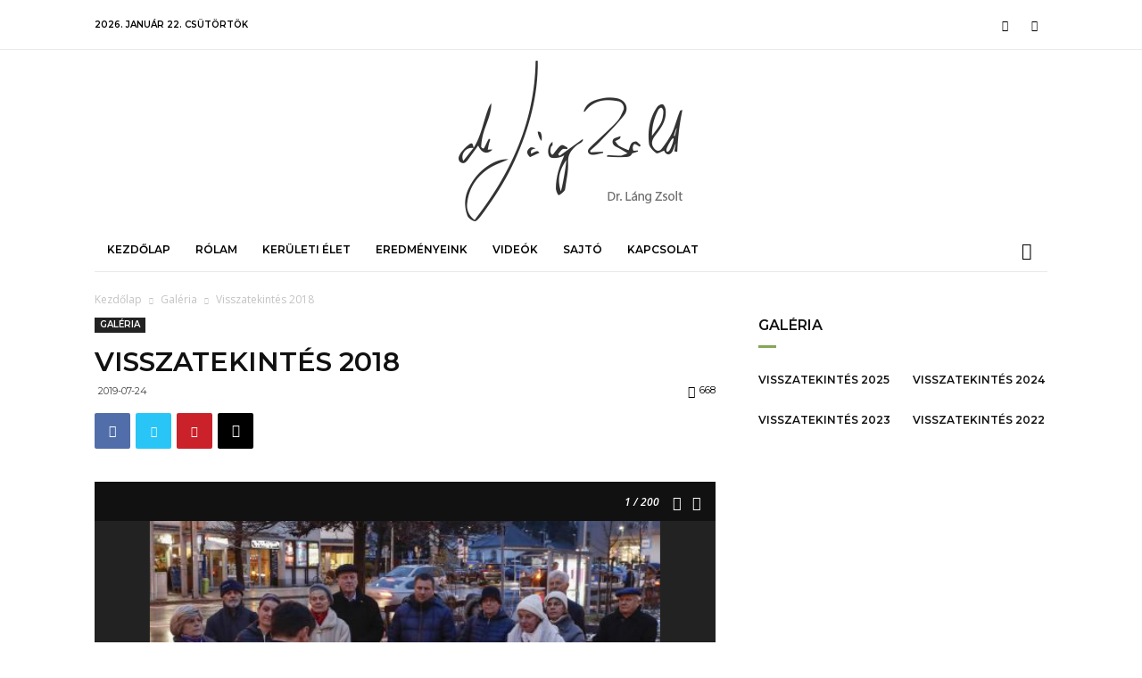

--- FILE ---
content_type: text/html; charset=UTF-8
request_url: https://langzsolt.hu/galeria/visszatekintes-2018/
body_size: 68474
content:
<!doctype html >
<!--[if IE 8]>    <html class="ie8" lang="en"> <![endif]-->
<!--[if IE 9]>    <html class="ie9" lang="en"> <![endif]-->
<!--[if gt IE 8]><!--> <html lang="hu-HU"> <!--<![endif]-->
<head>
    <title>Visszatekintés 2018 | Dr. Láng Zsolt</title>
    <meta charset="UTF-8" />
    <meta name="viewport" content="width=device-width, initial-scale=1.0">
    <link rel="pingback" href="https://langzsolt.hu/xmlrpc.php" />
    <meta name='robots' content='max-image-preview:large' />
<link rel="alternate" hreflang="hu" href="https://langzsolt.hu/galeria/visszatekintes-2018/" />
<meta property="og:image" content="https://langzsolt.hu/wp-content/uploads/2019/07/16_1507.jpg" /><link rel='dns-prefetch' href='//www.google.com' />
<link rel='dns-prefetch' href='//fonts.googleapis.com' />
<link rel="alternate" type="application/rss+xml" title="Dr. Láng Zsolt &raquo; hírcsatorna" href="https://langzsolt.hu/feed/" />
<link rel="alternate" type="application/rss+xml" title="Dr. Láng Zsolt &raquo; hozzászólás hírcsatorna" href="https://langzsolt.hu/comments/feed/" />
<script type="text/javascript">
/* <![CDATA[ */
window._wpemojiSettings = {"baseUrl":"https:\/\/s.w.org\/images\/core\/emoji\/15.0.3\/72x72\/","ext":".png","svgUrl":"https:\/\/s.w.org\/images\/core\/emoji\/15.0.3\/svg\/","svgExt":".svg","source":{"concatemoji":"https:\/\/langzsolt.hu\/wp-includes\/js\/wp-emoji-release.min.js?ver=3d43a48c9d504fbf2509c6959d23890d"}};
/*! This file is auto-generated */
!function(i,n){var o,s,e;function c(e){try{var t={supportTests:e,timestamp:(new Date).valueOf()};sessionStorage.setItem(o,JSON.stringify(t))}catch(e){}}function p(e,t,n){e.clearRect(0,0,e.canvas.width,e.canvas.height),e.fillText(t,0,0);var t=new Uint32Array(e.getImageData(0,0,e.canvas.width,e.canvas.height).data),r=(e.clearRect(0,0,e.canvas.width,e.canvas.height),e.fillText(n,0,0),new Uint32Array(e.getImageData(0,0,e.canvas.width,e.canvas.height).data));return t.every(function(e,t){return e===r[t]})}function u(e,t,n){switch(t){case"flag":return n(e,"\ud83c\udff3\ufe0f\u200d\u26a7\ufe0f","\ud83c\udff3\ufe0f\u200b\u26a7\ufe0f")?!1:!n(e,"\ud83c\uddfa\ud83c\uddf3","\ud83c\uddfa\u200b\ud83c\uddf3")&&!n(e,"\ud83c\udff4\udb40\udc67\udb40\udc62\udb40\udc65\udb40\udc6e\udb40\udc67\udb40\udc7f","\ud83c\udff4\u200b\udb40\udc67\u200b\udb40\udc62\u200b\udb40\udc65\u200b\udb40\udc6e\u200b\udb40\udc67\u200b\udb40\udc7f");case"emoji":return!n(e,"\ud83d\udc26\u200d\u2b1b","\ud83d\udc26\u200b\u2b1b")}return!1}function f(e,t,n){var r="undefined"!=typeof WorkerGlobalScope&&self instanceof WorkerGlobalScope?new OffscreenCanvas(300,150):i.createElement("canvas"),a=r.getContext("2d",{willReadFrequently:!0}),o=(a.textBaseline="top",a.font="600 32px Arial",{});return e.forEach(function(e){o[e]=t(a,e,n)}),o}function t(e){var t=i.createElement("script");t.src=e,t.defer=!0,i.head.appendChild(t)}"undefined"!=typeof Promise&&(o="wpEmojiSettingsSupports",s=["flag","emoji"],n.supports={everything:!0,everythingExceptFlag:!0},e=new Promise(function(e){i.addEventListener("DOMContentLoaded",e,{once:!0})}),new Promise(function(t){var n=function(){try{var e=JSON.parse(sessionStorage.getItem(o));if("object"==typeof e&&"number"==typeof e.timestamp&&(new Date).valueOf()<e.timestamp+604800&&"object"==typeof e.supportTests)return e.supportTests}catch(e){}return null}();if(!n){if("undefined"!=typeof Worker&&"undefined"!=typeof OffscreenCanvas&&"undefined"!=typeof URL&&URL.createObjectURL&&"undefined"!=typeof Blob)try{var e="postMessage("+f.toString()+"("+[JSON.stringify(s),u.toString(),p.toString()].join(",")+"));",r=new Blob([e],{type:"text/javascript"}),a=new Worker(URL.createObjectURL(r),{name:"wpTestEmojiSupports"});return void(a.onmessage=function(e){c(n=e.data),a.terminate(),t(n)})}catch(e){}c(n=f(s,u,p))}t(n)}).then(function(e){for(var t in e)n.supports[t]=e[t],n.supports.everything=n.supports.everything&&n.supports[t],"flag"!==t&&(n.supports.everythingExceptFlag=n.supports.everythingExceptFlag&&n.supports[t]);n.supports.everythingExceptFlag=n.supports.everythingExceptFlag&&!n.supports.flag,n.DOMReady=!1,n.readyCallback=function(){n.DOMReady=!0}}).then(function(){return e}).then(function(){var e;n.supports.everything||(n.readyCallback(),(e=n.source||{}).concatemoji?t(e.concatemoji):e.wpemoji&&e.twemoji&&(t(e.twemoji),t(e.wpemoji)))}))}((window,document),window._wpemojiSettings);
/* ]]> */
</script>

<link rel='stylesheet' id='mec-select2-style-css' href='https://langzsolt.hu/wp-content/plugins/modern-events-calendar-lite/assets/packages/select2/select2.min.css?ver=6.3.0' type='text/css' media='all' />
<link rel='stylesheet' id='mec-font-icons-css' href='https://langzsolt.hu/wp-content/plugins/modern-events-calendar-lite/assets/css/iconfonts.css?ver=3d43a48c9d504fbf2509c6959d23890d' type='text/css' media='all' />
<link rel='stylesheet' id='mec-frontend-style-css' href='https://langzsolt.hu/wp-content/plugins/modern-events-calendar-lite/assets/css/frontend.min.css?ver=6.3.0' type='text/css' media='all' />
<link rel='stylesheet' id='mec-tooltip-style-css' href='https://langzsolt.hu/wp-content/plugins/modern-events-calendar-lite/assets/packages/tooltip/tooltip.css?ver=3d43a48c9d504fbf2509c6959d23890d' type='text/css' media='all' />
<link rel='stylesheet' id='mec-tooltip-shadow-style-css' href='https://langzsolt.hu/wp-content/plugins/modern-events-calendar-lite/assets/packages/tooltip/tooltipster-sideTip-shadow.min.css?ver=3d43a48c9d504fbf2509c6959d23890d' type='text/css' media='all' />
<link rel='stylesheet' id='featherlight-css' href='https://langzsolt.hu/wp-content/plugins/modern-events-calendar-lite/assets/packages/featherlight/featherlight.css?ver=3d43a48c9d504fbf2509c6959d23890d' type='text/css' media='all' />
<link rel='stylesheet' id='mec-google-fonts-css' href='//fonts.googleapis.com/css?family=Montserrat%3A400%2C700%7CRoboto%3A100%2C300%2C400%2C700&#038;ver=3d43a48c9d504fbf2509c6959d23890d' type='text/css' media='all' />
<link rel='stylesheet' id='mec-lity-style-css' href='https://langzsolt.hu/wp-content/plugins/modern-events-calendar-lite/assets/packages/lity/lity.min.css?ver=3d43a48c9d504fbf2509c6959d23890d' type='text/css' media='all' />
<link rel='stylesheet' id='mec-general-calendar-style-css' href='https://langzsolt.hu/wp-content/plugins/modern-events-calendar-lite/assets/css/mec-general-calendar.css?ver=3d43a48c9d504fbf2509c6959d23890d' type='text/css' media='all' />
<style id='wp-emoji-styles-inline-css' type='text/css'>

	img.wp-smiley, img.emoji {
		display: inline !important;
		border: none !important;
		box-shadow: none !important;
		height: 1em !important;
		width: 1em !important;
		margin: 0 0.07em !important;
		vertical-align: -0.1em !important;
		background: none !important;
		padding: 0 !important;
	}
</style>
<link rel='stylesheet' id='wp-block-library-css' href='https://langzsolt.hu/wp-includes/css/dist/block-library/style.min.css?ver=3d43a48c9d504fbf2509c6959d23890d' type='text/css' media='all' />
<style id='classic-theme-styles-inline-css' type='text/css'>
/*! This file is auto-generated */
.wp-block-button__link{color:#fff;background-color:#32373c;border-radius:9999px;box-shadow:none;text-decoration:none;padding:calc(.667em + 2px) calc(1.333em + 2px);font-size:1.125em}.wp-block-file__button{background:#32373c;color:#fff;text-decoration:none}
</style>
<style id='global-styles-inline-css' type='text/css'>
:root{--wp--preset--aspect-ratio--square: 1;--wp--preset--aspect-ratio--4-3: 4/3;--wp--preset--aspect-ratio--3-4: 3/4;--wp--preset--aspect-ratio--3-2: 3/2;--wp--preset--aspect-ratio--2-3: 2/3;--wp--preset--aspect-ratio--16-9: 16/9;--wp--preset--aspect-ratio--9-16: 9/16;--wp--preset--color--black: #000000;--wp--preset--color--cyan-bluish-gray: #abb8c3;--wp--preset--color--white: #ffffff;--wp--preset--color--pale-pink: #f78da7;--wp--preset--color--vivid-red: #cf2e2e;--wp--preset--color--luminous-vivid-orange: #ff6900;--wp--preset--color--luminous-vivid-amber: #fcb900;--wp--preset--color--light-green-cyan: #7bdcb5;--wp--preset--color--vivid-green-cyan: #00d084;--wp--preset--color--pale-cyan-blue: #8ed1fc;--wp--preset--color--vivid-cyan-blue: #0693e3;--wp--preset--color--vivid-purple: #9b51e0;--wp--preset--gradient--vivid-cyan-blue-to-vivid-purple: linear-gradient(135deg,rgba(6,147,227,1) 0%,rgb(155,81,224) 100%);--wp--preset--gradient--light-green-cyan-to-vivid-green-cyan: linear-gradient(135deg,rgb(122,220,180) 0%,rgb(0,208,130) 100%);--wp--preset--gradient--luminous-vivid-amber-to-luminous-vivid-orange: linear-gradient(135deg,rgba(252,185,0,1) 0%,rgba(255,105,0,1) 100%);--wp--preset--gradient--luminous-vivid-orange-to-vivid-red: linear-gradient(135deg,rgba(255,105,0,1) 0%,rgb(207,46,46) 100%);--wp--preset--gradient--very-light-gray-to-cyan-bluish-gray: linear-gradient(135deg,rgb(238,238,238) 0%,rgb(169,184,195) 100%);--wp--preset--gradient--cool-to-warm-spectrum: linear-gradient(135deg,rgb(74,234,220) 0%,rgb(151,120,209) 20%,rgb(207,42,186) 40%,rgb(238,44,130) 60%,rgb(251,105,98) 80%,rgb(254,248,76) 100%);--wp--preset--gradient--blush-light-purple: linear-gradient(135deg,rgb(255,206,236) 0%,rgb(152,150,240) 100%);--wp--preset--gradient--blush-bordeaux: linear-gradient(135deg,rgb(254,205,165) 0%,rgb(254,45,45) 50%,rgb(107,0,62) 100%);--wp--preset--gradient--luminous-dusk: linear-gradient(135deg,rgb(255,203,112) 0%,rgb(199,81,192) 50%,rgb(65,88,208) 100%);--wp--preset--gradient--pale-ocean: linear-gradient(135deg,rgb(255,245,203) 0%,rgb(182,227,212) 50%,rgb(51,167,181) 100%);--wp--preset--gradient--electric-grass: linear-gradient(135deg,rgb(202,248,128) 0%,rgb(113,206,126) 100%);--wp--preset--gradient--midnight: linear-gradient(135deg,rgb(2,3,129) 0%,rgb(40,116,252) 100%);--wp--preset--font-size--small: 11px;--wp--preset--font-size--medium: 20px;--wp--preset--font-size--large: 32px;--wp--preset--font-size--x-large: 42px;--wp--preset--font-size--regular: 15px;--wp--preset--font-size--larger: 50px;--wp--preset--spacing--20: 0.44rem;--wp--preset--spacing--30: 0.67rem;--wp--preset--spacing--40: 1rem;--wp--preset--spacing--50: 1.5rem;--wp--preset--spacing--60: 2.25rem;--wp--preset--spacing--70: 3.38rem;--wp--preset--spacing--80: 5.06rem;--wp--preset--shadow--natural: 6px 6px 9px rgba(0, 0, 0, 0.2);--wp--preset--shadow--deep: 12px 12px 50px rgba(0, 0, 0, 0.4);--wp--preset--shadow--sharp: 6px 6px 0px rgba(0, 0, 0, 0.2);--wp--preset--shadow--outlined: 6px 6px 0px -3px rgba(255, 255, 255, 1), 6px 6px rgba(0, 0, 0, 1);--wp--preset--shadow--crisp: 6px 6px 0px rgba(0, 0, 0, 1);}:where(.is-layout-flex){gap: 0.5em;}:where(.is-layout-grid){gap: 0.5em;}body .is-layout-flex{display: flex;}.is-layout-flex{flex-wrap: wrap;align-items: center;}.is-layout-flex > :is(*, div){margin: 0;}body .is-layout-grid{display: grid;}.is-layout-grid > :is(*, div){margin: 0;}:where(.wp-block-columns.is-layout-flex){gap: 2em;}:where(.wp-block-columns.is-layout-grid){gap: 2em;}:where(.wp-block-post-template.is-layout-flex){gap: 1.25em;}:where(.wp-block-post-template.is-layout-grid){gap: 1.25em;}.has-black-color{color: var(--wp--preset--color--black) !important;}.has-cyan-bluish-gray-color{color: var(--wp--preset--color--cyan-bluish-gray) !important;}.has-white-color{color: var(--wp--preset--color--white) !important;}.has-pale-pink-color{color: var(--wp--preset--color--pale-pink) !important;}.has-vivid-red-color{color: var(--wp--preset--color--vivid-red) !important;}.has-luminous-vivid-orange-color{color: var(--wp--preset--color--luminous-vivid-orange) !important;}.has-luminous-vivid-amber-color{color: var(--wp--preset--color--luminous-vivid-amber) !important;}.has-light-green-cyan-color{color: var(--wp--preset--color--light-green-cyan) !important;}.has-vivid-green-cyan-color{color: var(--wp--preset--color--vivid-green-cyan) !important;}.has-pale-cyan-blue-color{color: var(--wp--preset--color--pale-cyan-blue) !important;}.has-vivid-cyan-blue-color{color: var(--wp--preset--color--vivid-cyan-blue) !important;}.has-vivid-purple-color{color: var(--wp--preset--color--vivid-purple) !important;}.has-black-background-color{background-color: var(--wp--preset--color--black) !important;}.has-cyan-bluish-gray-background-color{background-color: var(--wp--preset--color--cyan-bluish-gray) !important;}.has-white-background-color{background-color: var(--wp--preset--color--white) !important;}.has-pale-pink-background-color{background-color: var(--wp--preset--color--pale-pink) !important;}.has-vivid-red-background-color{background-color: var(--wp--preset--color--vivid-red) !important;}.has-luminous-vivid-orange-background-color{background-color: var(--wp--preset--color--luminous-vivid-orange) !important;}.has-luminous-vivid-amber-background-color{background-color: var(--wp--preset--color--luminous-vivid-amber) !important;}.has-light-green-cyan-background-color{background-color: var(--wp--preset--color--light-green-cyan) !important;}.has-vivid-green-cyan-background-color{background-color: var(--wp--preset--color--vivid-green-cyan) !important;}.has-pale-cyan-blue-background-color{background-color: var(--wp--preset--color--pale-cyan-blue) !important;}.has-vivid-cyan-blue-background-color{background-color: var(--wp--preset--color--vivid-cyan-blue) !important;}.has-vivid-purple-background-color{background-color: var(--wp--preset--color--vivid-purple) !important;}.has-black-border-color{border-color: var(--wp--preset--color--black) !important;}.has-cyan-bluish-gray-border-color{border-color: var(--wp--preset--color--cyan-bluish-gray) !important;}.has-white-border-color{border-color: var(--wp--preset--color--white) !important;}.has-pale-pink-border-color{border-color: var(--wp--preset--color--pale-pink) !important;}.has-vivid-red-border-color{border-color: var(--wp--preset--color--vivid-red) !important;}.has-luminous-vivid-orange-border-color{border-color: var(--wp--preset--color--luminous-vivid-orange) !important;}.has-luminous-vivid-amber-border-color{border-color: var(--wp--preset--color--luminous-vivid-amber) !important;}.has-light-green-cyan-border-color{border-color: var(--wp--preset--color--light-green-cyan) !important;}.has-vivid-green-cyan-border-color{border-color: var(--wp--preset--color--vivid-green-cyan) !important;}.has-pale-cyan-blue-border-color{border-color: var(--wp--preset--color--pale-cyan-blue) !important;}.has-vivid-cyan-blue-border-color{border-color: var(--wp--preset--color--vivid-cyan-blue) !important;}.has-vivid-purple-border-color{border-color: var(--wp--preset--color--vivid-purple) !important;}.has-vivid-cyan-blue-to-vivid-purple-gradient-background{background: var(--wp--preset--gradient--vivid-cyan-blue-to-vivid-purple) !important;}.has-light-green-cyan-to-vivid-green-cyan-gradient-background{background: var(--wp--preset--gradient--light-green-cyan-to-vivid-green-cyan) !important;}.has-luminous-vivid-amber-to-luminous-vivid-orange-gradient-background{background: var(--wp--preset--gradient--luminous-vivid-amber-to-luminous-vivid-orange) !important;}.has-luminous-vivid-orange-to-vivid-red-gradient-background{background: var(--wp--preset--gradient--luminous-vivid-orange-to-vivid-red) !important;}.has-very-light-gray-to-cyan-bluish-gray-gradient-background{background: var(--wp--preset--gradient--very-light-gray-to-cyan-bluish-gray) !important;}.has-cool-to-warm-spectrum-gradient-background{background: var(--wp--preset--gradient--cool-to-warm-spectrum) !important;}.has-blush-light-purple-gradient-background{background: var(--wp--preset--gradient--blush-light-purple) !important;}.has-blush-bordeaux-gradient-background{background: var(--wp--preset--gradient--blush-bordeaux) !important;}.has-luminous-dusk-gradient-background{background: var(--wp--preset--gradient--luminous-dusk) !important;}.has-pale-ocean-gradient-background{background: var(--wp--preset--gradient--pale-ocean) !important;}.has-electric-grass-gradient-background{background: var(--wp--preset--gradient--electric-grass) !important;}.has-midnight-gradient-background{background: var(--wp--preset--gradient--midnight) !important;}.has-small-font-size{font-size: var(--wp--preset--font-size--small) !important;}.has-medium-font-size{font-size: var(--wp--preset--font-size--medium) !important;}.has-large-font-size{font-size: var(--wp--preset--font-size--large) !important;}.has-x-large-font-size{font-size: var(--wp--preset--font-size--x-large) !important;}
:where(.wp-block-post-template.is-layout-flex){gap: 1.25em;}:where(.wp-block-post-template.is-layout-grid){gap: 1.25em;}
:where(.wp-block-columns.is-layout-flex){gap: 2em;}:where(.wp-block-columns.is-layout-grid){gap: 2em;}
:root :where(.wp-block-pullquote){font-size: 1.5em;line-height: 1.6;}
</style>
<link rel='stylesheet' id='contact-form-7-css' href='https://langzsolt.hu/wp-content/plugins/contact-form-7/includes/css/styles.css?ver=5.5.5' type='text/css' media='all' />
<link rel='stylesheet' id='yop-public-css' href='https://langzsolt.hu/wp-content/plugins/yop-poll/public/assets/css/yop-poll-public-6.3.7.css?ver=3d43a48c9d504fbf2509c6959d23890d' type='text/css' media='all' />
<link rel='stylesheet' id='td-plugin-multi-purpose-css' href='https://langzsolt.hu/wp-content/plugins/td-composer/td-multi-purpose/style.css?ver=61179afdbbd6a8d8c8a7f82ae3fcd87d' type='text/css' media='all' />
<link rel='stylesheet' id='google-fonts-style-css' href='https://fonts.googleapis.com/css?family=Montserrat%3A400%2C500%2C600%2C700%7COpen+Sans%3A300italic%2C400%2C400italic%2C600%2C600italic%2C700%2C500%7CRoboto%3A300%2C400%2C400italic%2C500%2C500italic%2C700%2C900%2C600&#038;ver=9.7.3' type='text/css' media='all' />
<link rel='stylesheet' id='td-theme-css' href='https://langzsolt.hu/wp-content/themes/Newspaper/style.css?ver=9.7.3' type='text/css' media='all' />
<style id='td-theme-inline-css' type='text/css'>
    
        @media (max-width: 767px) {
            .td-header-desktop-wrap {
                display: none;
            }
        }
        @media (min-width: 767px) {
            .td-header-mobile-wrap {
                display: none;
            }
        }
    
	
</style>
<link rel='stylesheet' id='td-theme-child-css' href='https://langzsolt.hu/wp-content/themes/Newspaper-child/style.css?ver=9.7.3c' type='text/css' media='all' />
<link rel='stylesheet' id='td-legacy-framework-front-style-css' href='https://langzsolt.hu/wp-content/plugins/td-composer/legacy/Newspaper/assets/css/td_legacy_main.css?ver=61179afdbbd6a8d8c8a7f82ae3fcd87d' type='text/css' media='all' />
<link rel='stylesheet' id='td-theme-demo-style-css' href='https://langzsolt.hu/wp-content/plugins/td-composer/legacy/Newspaper/includes/demos/blog_lifestyle/demo_style.css?ver=9.7.3' type='text/css' media='all' />
<link rel='stylesheet' id='tdb_front_style-css' href='https://langzsolt.hu/wp-content/plugins/td-cloud-library/assets/css/tdb_less_front.css?ver=d158fac1e2f85794ec26781eb2a38fd9' type='text/css' media='all' />
<script type="text/javascript" src="https://langzsolt.hu/wp-includes/js/jquery/jquery.min.js?ver=3.7.1" id="jquery-core-js"></script>
<script type="text/javascript" src="https://langzsolt.hu/wp-includes/js/jquery/jquery-migrate.min.js?ver=3.4.1" id="jquery-migrate-js"></script>
<script type="text/javascript" src="https://langzsolt.hu/wp-content/plugins/modern-events-calendar-lite/assets/js/mec-general-calendar.js?ver=6.3.0" id="mec-general-calendar-script-js"></script>
<script type="text/javascript" id="mec-frontend-script-js-extra">
/* <![CDATA[ */
var mecdata = {"day":"day","days":"Nap","hour":"hour","hours":"\u00f3ra","minute":"minute","minutes":"perc","second":"second","seconds":"m\u00e1sodperc","elementor_edit_mode":"no","recapcha_key":"","ajax_url":"https:\/\/langzsolt.hu\/wp-admin\/admin-ajax.php","fes_nonce":"17115eaa29","current_year":"2026","current_month":"01","datepicker_format":"yy-mm-dd"};
/* ]]> */
</script>
<script type="text/javascript" src="https://langzsolt.hu/wp-content/plugins/modern-events-calendar-lite/assets/js/frontend.js?ver=6.3.0" id="mec-frontend-script-js"></script>
<script type="text/javascript" src="https://langzsolt.hu/wp-content/plugins/modern-events-calendar-lite/assets/js/events.js?ver=6.3.0" id="mec-events-script-js"></script>
<script type="text/javascript" id="yop-public-js-extra">
/* <![CDATA[ */
var objectL10n = {"yopPollParams":{"urlParams":{"ajax":"https:\/\/langzsolt.hu\/wp-admin\/admin-ajax.php","wpLogin":"https:\/\/langzsolt.hu\/wp-login.php?redirect_to=https%3A%2F%2Flangzsolt.hu%2Fwp-admin%2Fadmin-ajax.php%3Faction%3Dyop_poll_record_wordpress_vote"},"apiParams":{"reCaptcha":{"siteKey":""},"reCaptchaV2Invisible":{"siteKey":""},"reCaptchaV3":{"siteKey":""},"hCaptcha":{"siteKey":""}},"captchaParams":{"imgPath":"https:\/\/langzsolt.hu\/wp-content\/plugins\/yop-poll\/public\/assets\/img\/","url":"https:\/\/langzsolt.hu\/wp-content\/plugins\/yop-poll\/app.php","accessibilityAlt":"Sound icon","accessibilityTitle":"Accessibility option: listen to a question and answer it!","accessibilityDescription":"Type below the <strong>answer<\/strong> to what you hear. Numbers or words:","explanation":"Click or touch the <strong>ANSWER<\/strong>","refreshAlt":"Refresh\/reload icon","refreshTitle":"Refresh\/reload: get new images and accessibility option!"},"voteParams":{"invalidPoll":"Invalid Poll","noAnswersSelected":"Nem lett v\u00e1lasz megjel\u00f6lve","minAnswersRequired":"At least {min_answers_allowed} answer(s) required","maxAnswersRequired":"A max of {max_answers_allowed} answer(s) accepted","noAnswerForOther":"No other answer entered","noValueForCustomField":"{custom_field_name} is required","consentNotChecked":"You must agree to our terms and conditions","noCaptchaSelected":"Captcha is required","thankYou":"Thank you for your vote"},"resultsParams":{"singleVote":"szavazat","multipleVotes":"szavazat","singleAnswer":"answer","multipleAnswers":"answers"}}};
/* ]]> */
</script>
<script type="text/javascript" src="https://langzsolt.hu/wp-content/plugins/yop-poll/public/assets/js/yop-poll-public-6.3.7.min.js?ver=3d43a48c9d504fbf2509c6959d23890d" id="yop-public-js"></script>
<link rel="https://api.w.org/" href="https://langzsolt.hu/wp-json/" /><link rel="alternate" title="JSON" type="application/json" href="https://langzsolt.hu/wp-json/wp/v2/posts/1613" /><link rel="EditURI" type="application/rsd+xml" title="RSD" href="https://langzsolt.hu/xmlrpc.php?rsd" />

<link rel="canonical" href="https://langzsolt.hu/galeria/visszatekintes-2018/" />
<link rel='shortlink' href='https://langzsolt.hu/?p=1613' />
<link rel="alternate" title="oEmbed (JSON)" type="application/json+oembed" href="https://langzsolt.hu/wp-json/oembed/1.0/embed?url=https%3A%2F%2Flangzsolt.hu%2Fgaleria%2Fvisszatekintes-2018%2F" />
<link rel="alternate" title="oEmbed (XML)" type="text/xml+oembed" href="https://langzsolt.hu/wp-json/oembed/1.0/embed?url=https%3A%2F%2Flangzsolt.hu%2Fgaleria%2Fvisszatekintes-2018%2F&#038;format=xml" />
<meta name="generator" content="WPML ver:4.2.7.1 stt:23;" />
<!--[if lt IE 9]><script src="https://cdnjs.cloudflare.com/ajax/libs/html5shiv/3.7.3/html5shiv.js"></script><![endif]-->
        <script>
        window.tdb_globals = {"wpRestNonce":"e260ddc855","wpRestUrl":"https:\/\/langzsolt.hu\/wp-json\/","permalinkStructure":"\/%category%\/%postname%\/","isAjax":false,"isAdminBarShowing":false,"autoloadScrollPercent":50,"origPostEditUrl":null};
    </script>
    			<script>
				window.tdwGlobal = {"adminUrl":"https:\/\/langzsolt.hu\/wp-admin\/","wpRestNonce":"e260ddc855","wpRestUrl":"https:\/\/langzsolt.hu\/wp-json\/","permalinkStructure":"\/%category%\/%postname%\/"};
			</script>
			
<!-- JS generated by theme -->

<script>
    
    

	    var tdBlocksArray = []; //here we store all the items for the current page

	    //td_block class - each ajax block uses a object of this class for requests
	    function tdBlock() {
		    this.id = '';
		    this.block_type = 1; //block type id (1-234 etc)
		    this.atts = '';
		    this.td_column_number = '';
		    this.td_current_page = 1; //
		    this.post_count = 0; //from wp
		    this.found_posts = 0; //from wp
		    this.max_num_pages = 0; //from wp
		    this.td_filter_value = ''; //current live filter value
		    this.is_ajax_running = false;
		    this.td_user_action = ''; // load more or infinite loader (used by the animation)
		    this.header_color = '';
		    this.ajax_pagination_infinite_stop = ''; //show load more at page x
	    }


        // td_js_generator - mini detector
        (function(){
            var htmlTag = document.getElementsByTagName("html")[0];

	        if ( navigator.userAgent.indexOf("MSIE 10.0") > -1 ) {
                htmlTag.className += ' ie10';
            }

            if ( !!navigator.userAgent.match(/Trident.*rv\:11\./) ) {
                htmlTag.className += ' ie11';
            }

	        if ( navigator.userAgent.indexOf("Edge") > -1 ) {
                htmlTag.className += ' ieEdge';
            }

            if ( /(iPad|iPhone|iPod)/g.test(navigator.userAgent) ) {
                htmlTag.className += ' td-md-is-ios';
            }

            var user_agent = navigator.userAgent.toLowerCase();
            if ( user_agent.indexOf("android") > -1 ) {
                htmlTag.className += ' td-md-is-android';
            }

            if ( -1 !== navigator.userAgent.indexOf('Mac OS X')  ) {
                htmlTag.className += ' td-md-is-os-x';
            }

            if ( /chrom(e|ium)/.test(navigator.userAgent.toLowerCase()) ) {
               htmlTag.className += ' td-md-is-chrome';
            }

            if ( -1 !== navigator.userAgent.indexOf('Firefox') ) {
                htmlTag.className += ' td-md-is-firefox';
            }

            if ( -1 !== navigator.userAgent.indexOf('Safari') && -1 === navigator.userAgent.indexOf('Chrome') ) {
                htmlTag.className += ' td-md-is-safari';
            }

            if( -1 !== navigator.userAgent.indexOf('IEMobile') ){
                htmlTag.className += ' td-md-is-iemobile';
            }

        })();




        var tdLocalCache = {};

        ( function () {
            "use strict";

            tdLocalCache = {
                data: {},
                remove: function (resource_id) {
                    delete tdLocalCache.data[resource_id];
                },
                exist: function (resource_id) {
                    return tdLocalCache.data.hasOwnProperty(resource_id) && tdLocalCache.data[resource_id] !== null;
                },
                get: function (resource_id) {
                    return tdLocalCache.data[resource_id];
                },
                set: function (resource_id, cachedData) {
                    tdLocalCache.remove(resource_id);
                    tdLocalCache.data[resource_id] = cachedData;
                }
            };
        })();

    
    
var td_viewport_interval_list=[{"limitBottom":767,"sidebarWidth":228},{"limitBottom":1018,"sidebarWidth":300},{"limitBottom":1140,"sidebarWidth":324}];
var tdc_is_installed="yes";
var td_ajax_url="https:\/\/langzsolt.hu\/wp-admin\/admin-ajax.php?td_theme_name=Newspaper&v=9.7.3";
var td_get_template_directory_uri="https:\/\/langzsolt.hu\/wp-content\/plugins\/td-composer\/legacy\/common";
var tds_snap_menu="snap";
var tds_logo_on_sticky="";
var tds_header_style="9";
var td_please_wait="Please wait...";
var td_email_user_pass_incorrect="User or password incorrect!";
var td_email_user_incorrect="Email or username incorrect!";
var td_email_incorrect="Email incorrect!";
var tds_more_articles_on_post_enable="";
var tds_more_articles_on_post_time_to_wait="";
var tds_more_articles_on_post_pages_distance_from_top=0;
var tds_theme_color_site_wide="#85a658";
var tds_smart_sidebar="enabled";
var tdThemeName="Newspaper";
var td_magnific_popup_translation_tPrev="Previous (Left arrow key)";
var td_magnific_popup_translation_tNext="Next (Right arrow key)";
var td_magnific_popup_translation_tCounter="%curr% \/ %total%";
var td_magnific_popup_translation_ajax_tError="The content from %url% could not be loaded.";
var td_magnific_popup_translation_image_tError="The image #%curr% could not be loaded.";
var tdBlockNonce="9bace7f374";
var tdDateNamesI18n={"month_names":["janu\u00e1r","febru\u00e1r","m\u00e1rcius","\u00e1prilis","m\u00e1jus","j\u00fanius","j\u00falius","augusztus","szeptember","okt\u00f3ber","november","december"],"month_names_short":["jan","febr","m\u00e1rc","\u00e1pr","m\u00e1j","j\u00fan","j\u00fal","aug","szept","okt","nov","dec"],"day_names":["vas\u00e1rnap","h\u00e9tf\u0151","kedd","szerda","cs\u00fct\u00f6rt\u00f6k","p\u00e9ntek","szombat"],"day_names_short":["vas","h\u00e9t","ked","sze","cs\u00fc","p\u00e9n","szo"]};
var td_ad_background_click_link="";
var td_ad_background_click_target="";
</script>


<!-- Header style compiled by theme -->

<style>
    
.td-header-wrap .black-menu .sf-menu > .current-menu-item > a,
    .td-header-wrap .black-menu .sf-menu > .current-menu-ancestor > a,
    .td-header-wrap .black-menu .sf-menu > .current-category-ancestor > a,
    .td-header-wrap .black-menu .sf-menu > li > a:hover,
    .td-header-wrap .black-menu .sf-menu > .sfHover > a,
    .td-header-style-12 .td-header-menu-wrap-full,
    .sf-menu > .current-menu-item > a:after,
    .sf-menu > .current-menu-ancestor > a:after,
    .sf-menu > .current-category-ancestor > a:after,
    .sf-menu > li:hover > a:after,
    .sf-menu > .sfHover > a:after,
    .td-header-style-12 .td-affix,
    .header-search-wrap .td-drop-down-search:after,
    .header-search-wrap .td-drop-down-search .btn:hover,
    input[type=submit]:hover,
    .td-read-more a,
    .td-post-category:hover,
    .td-grid-style-1.td-hover-1 .td-big-grid-post:hover .td-post-category,
    .td-grid-style-5.td-hover-1 .td-big-grid-post:hover .td-post-category,
    .td_top_authors .td-active .td-author-post-count,
    .td_top_authors .td-active .td-author-comments-count,
    .td_top_authors .td_mod_wrap:hover .td-author-post-count,
    .td_top_authors .td_mod_wrap:hover .td-author-comments-count,
    .td-404-sub-sub-title a:hover,
    .td-search-form-widget .wpb_button:hover,
    .td-rating-bar-wrap div,
    .td_category_template_3 .td-current-sub-category,
    .dropcap,
    .td_wrapper_video_playlist .td_video_controls_playlist_wrapper,
    .wpb_default,
    .wpb_default:hover,
    .td-left-smart-list:hover,
    .td-right-smart-list:hover,
    .woocommerce-checkout .woocommerce input.button:hover,
    .woocommerce-page .woocommerce a.button:hover,
    .woocommerce-account div.woocommerce .button:hover,
    #bbpress-forums button:hover,
    .bbp_widget_login .button:hover,
    .td-footer-wrapper .td-post-category,
    .td-footer-wrapper .widget_product_search input[type="submit"]:hover,
    .woocommerce .product a.button:hover,
    .woocommerce .product #respond input#submit:hover,
    .woocommerce .checkout input#place_order:hover,
    .woocommerce .woocommerce.widget .button:hover,
    .single-product .product .summary .cart .button:hover,
    .woocommerce-cart .woocommerce table.cart .button:hover,
    .woocommerce-cart .woocommerce .shipping-calculator-form .button:hover,
    .td-next-prev-wrap a:hover,
    .td-load-more-wrap a:hover,
    .td-post-small-box a:hover,
    .page-nav .current,
    .page-nav:first-child > div,
    .td_category_template_8 .td-category-header .td-category a.td-current-sub-category,
    .td_category_template_4 .td-category-siblings .td-category a:hover,
    #bbpress-forums .bbp-pagination .current,
    #bbpress-forums #bbp-single-user-details #bbp-user-navigation li.current a,
    .td-theme-slider:hover .slide-meta-cat a,
    a.vc_btn-black:hover,
    .td-trending-now-wrapper:hover .td-trending-now-title,
    .td-scroll-up,
    .td-smart-list-button:hover,
    .td-weather-information:before,
    .td-weather-week:before,
    .td_block_exchange .td-exchange-header:before,
    .td_block_big_grid_9.td-grid-style-1 .td-post-category,
    .td_block_big_grid_9.td-grid-style-5 .td-post-category,
    .td-grid-style-6.td-hover-1 .td-module-thumb:after,
    .td-pulldown-syle-2 .td-subcat-dropdown ul:after,
    .td_block_template_9 .td-block-title:after,
    .td_block_template_15 .td-block-title:before,
    div.wpforms-container .wpforms-form div.wpforms-submit-container button[type=submit] {
        background-color: #85a658;
    }

    .td_block_template_4 .td-related-title .td-cur-simple-item:before {
        border-color: #85a658 transparent transparent transparent !important;
    }

    .woocommerce .woocommerce-message .button:hover,
    .woocommerce .woocommerce-error .button:hover,
    .woocommerce .woocommerce-info .button:hover {
        background-color: #85a658 !important;
    }
    
    
    .td_block_template_4 .td-related-title .td-cur-simple-item,
    .td_block_template_3 .td-related-title .td-cur-simple-item,
    .td_block_template_9 .td-related-title:after {
        background-color: #85a658;
    }

    .woocommerce .product .onsale,
    .woocommerce.widget .ui-slider .ui-slider-handle {
        background: none #85a658;
    }

    .woocommerce.widget.widget_layered_nav_filters ul li a {
        background: none repeat scroll 0 0 #85a658 !important;
    }

    a,
    cite a:hover,
    .td_mega_menu_sub_cats .cur-sub-cat,
    .td-mega-span h3 a:hover,
    .td_mod_mega_menu:hover .entry-title a,
    .header-search-wrap .result-msg a:hover,
    .td-header-top-menu .td-drop-down-search .td_module_wrap:hover .entry-title a,
    .td-header-top-menu .td-icon-search:hover,
    .td-header-wrap .result-msg a:hover,
    .top-header-menu li a:hover,
    .top-header-menu .current-menu-item > a,
    .top-header-menu .current-menu-ancestor > a,
    .top-header-menu .current-category-ancestor > a,
    .td-social-icon-wrap > a:hover,
    .td-header-sp-top-widget .td-social-icon-wrap a:hover,
    .td-page-content blockquote p,
    .td-post-content blockquote p,
    .mce-content-body blockquote p,
    .comment-content blockquote p,
    .wpb_text_column blockquote p,
    .td_block_text_with_title blockquote p,
    .td_module_wrap:hover .entry-title a,
    .td-subcat-filter .td-subcat-list a:hover,
    .td-subcat-filter .td-subcat-dropdown a:hover,
    .td_quote_on_blocks,
    .dropcap2,
    .dropcap3,
    .td_top_authors .td-active .td-authors-name a,
    .td_top_authors .td_mod_wrap:hover .td-authors-name a,
    .td-post-next-prev-content a:hover,
    .author-box-wrap .td-author-social a:hover,
    .td-author-name a:hover,
    .td-author-url a:hover,
    .td_mod_related_posts:hover h3 > a,
    .td-post-template-11 .td-related-title .td-related-left:hover,
    .td-post-template-11 .td-related-title .td-related-right:hover,
    .td-post-template-11 .td-related-title .td-cur-simple-item,
    .td-post-template-11 .td_block_related_posts .td-next-prev-wrap a:hover,
    .comment-reply-link:hover,
    .logged-in-as a:hover,
    #cancel-comment-reply-link:hover,
    .td-search-query,
    .td-category-header .td-pulldown-category-filter-link:hover,
    .td-category-siblings .td-subcat-dropdown a:hover,
    .td-category-siblings .td-subcat-dropdown a.td-current-sub-category,
    .widget a:hover,
    .td_wp_recentcomments a:hover,
    .archive .widget_archive .current,
    .archive .widget_archive .current a,
    .widget_calendar tfoot a:hover,
    .woocommerce a.added_to_cart:hover,
    .woocommerce-account .woocommerce-MyAccount-navigation a:hover,
    #bbpress-forums li.bbp-header .bbp-reply-content span a:hover,
    #bbpress-forums .bbp-forum-freshness a:hover,
    #bbpress-forums .bbp-topic-freshness a:hover,
    #bbpress-forums .bbp-forums-list li a:hover,
    #bbpress-forums .bbp-forum-title:hover,
    #bbpress-forums .bbp-topic-permalink:hover,
    #bbpress-forums .bbp-topic-started-by a:hover,
    #bbpress-forums .bbp-topic-started-in a:hover,
    #bbpress-forums .bbp-body .super-sticky li.bbp-topic-title .bbp-topic-permalink,
    #bbpress-forums .bbp-body .sticky li.bbp-topic-title .bbp-topic-permalink,
    .widget_display_replies .bbp-author-name,
    .widget_display_topics .bbp-author-name,
    .footer-text-wrap .footer-email-wrap a,
    .td-subfooter-menu li a:hover,
    .footer-social-wrap a:hover,
    a.vc_btn-black:hover,
    .td-smart-list-dropdown-wrap .td-smart-list-button:hover,
    .td_module_17 .td-read-more a:hover,
    .td_module_18 .td-read-more a:hover,
    .td_module_19 .td-post-author-name a:hover,
    .td-instagram-user a,
    .td-pulldown-syle-2 .td-subcat-dropdown:hover .td-subcat-more span,
    .td-pulldown-syle-2 .td-subcat-dropdown:hover .td-subcat-more i,
    .td-pulldown-syle-3 .td-subcat-dropdown:hover .td-subcat-more span,
    .td-pulldown-syle-3 .td-subcat-dropdown:hover .td-subcat-more i,
    .td-block-title-wrap .td-wrapper-pulldown-filter .td-pulldown-filter-display-option:hover,
    .td-block-title-wrap .td-wrapper-pulldown-filter .td-pulldown-filter-display-option:hover i,
    .td-block-title-wrap .td-wrapper-pulldown-filter .td-pulldown-filter-link:hover,
    .td-block-title-wrap .td-wrapper-pulldown-filter .td-pulldown-filter-item .td-cur-simple-item,
    .td_block_template_2 .td-related-title .td-cur-simple-item,
    .td_block_template_5 .td-related-title .td-cur-simple-item,
    .td_block_template_6 .td-related-title .td-cur-simple-item,
    .td_block_template_7 .td-related-title .td-cur-simple-item,
    .td_block_template_8 .td-related-title .td-cur-simple-item,
    .td_block_template_9 .td-related-title .td-cur-simple-item,
    .td_block_template_10 .td-related-title .td-cur-simple-item,
    .td_block_template_11 .td-related-title .td-cur-simple-item,
    .td_block_template_12 .td-related-title .td-cur-simple-item,
    .td_block_template_13 .td-related-title .td-cur-simple-item,
    .td_block_template_14 .td-related-title .td-cur-simple-item,
    .td_block_template_15 .td-related-title .td-cur-simple-item,
    .td_block_template_16 .td-related-title .td-cur-simple-item,
    .td_block_template_17 .td-related-title .td-cur-simple-item,
    .td-theme-wrap .sf-menu ul .td-menu-item > a:hover,
    .td-theme-wrap .sf-menu ul .sfHover > a,
    .td-theme-wrap .sf-menu ul .current-menu-ancestor > a,
    .td-theme-wrap .sf-menu ul .current-category-ancestor > a,
    .td-theme-wrap .sf-menu ul .current-menu-item > a,
    .td_outlined_btn,
     .td_block_categories_tags .td-ct-item:hover {
        color: #85a658;
    }

    a.vc_btn-black.vc_btn_square_outlined:hover,
    a.vc_btn-black.vc_btn_outlined:hover,
    .td-mega-menu-page .wpb_content_element ul li a:hover,
    .td-theme-wrap .td-aj-search-results .td_module_wrap:hover .entry-title a,
    .td-theme-wrap .header-search-wrap .result-msg a:hover {
        color: #85a658 !important;
    }

    .td-next-prev-wrap a:hover,
    .td-load-more-wrap a:hover,
    .td-post-small-box a:hover,
    .page-nav .current,
    .page-nav:first-child > div,
    .td_category_template_8 .td-category-header .td-category a.td-current-sub-category,
    .td_category_template_4 .td-category-siblings .td-category a:hover,
    #bbpress-forums .bbp-pagination .current,
    .post .td_quote_box,
    .page .td_quote_box,
    a.vc_btn-black:hover,
    .td_block_template_5 .td-block-title > *,
    .td_outlined_btn {
        border-color: #85a658;
    }

    .td_wrapper_video_playlist .td_video_currently_playing:after {
        border-color: #85a658 !important;
    }

    .header-search-wrap .td-drop-down-search:before {
        border-color: transparent transparent #85a658 transparent;
    }

    .block-title > span,
    .block-title > a,
    .block-title > label,
    .widgettitle,
    .widgettitle:after,
    .td-trending-now-title,
    .td-trending-now-wrapper:hover .td-trending-now-title,
    .wpb_tabs li.ui-tabs-active a,
    .wpb_tabs li:hover a,
    .vc_tta-container .vc_tta-color-grey.vc_tta-tabs-position-top.vc_tta-style-classic .vc_tta-tabs-container .vc_tta-tab.vc_active > a,
    .vc_tta-container .vc_tta-color-grey.vc_tta-tabs-position-top.vc_tta-style-classic .vc_tta-tabs-container .vc_tta-tab:hover > a,
    .td_block_template_1 .td-related-title .td-cur-simple-item,
    .woocommerce .product .products h2:not(.woocommerce-loop-product__title),
    .td-subcat-filter .td-subcat-dropdown:hover .td-subcat-more, 
    .td_3D_btn,
    .td_shadow_btn,
    .td_default_btn,
    .td_round_btn, 
    .td_outlined_btn:hover {
    	background-color: #85a658;
    }

    .woocommerce div.product .woocommerce-tabs ul.tabs li.active {
    	background-color: #85a658 !important;
    }

    .block-title,
    .td_block_template_1 .td-related-title,
    .wpb_tabs .wpb_tabs_nav,
    .vc_tta-container .vc_tta-color-grey.vc_tta-tabs-position-top.vc_tta-style-classic .vc_tta-tabs-container,
    .woocommerce div.product .woocommerce-tabs ul.tabs:before {
        border-color: #85a658;
    }
    .td_block_wrap .td-subcat-item a.td-cur-simple-item {
	    color: #85a658;
	}


    
    .td-grid-style-4 .entry-title
    {
        background-color: rgba(133, 166, 88, 0.7);
    }

    
    .td-header-wrap .td-header-top-menu-full,
    .td-header-wrap .top-header-menu .sub-menu {
        background-color: #ffffff;
    }
    .td-header-style-8 .td-header-top-menu-full {
        background-color: transparent;
    }
    .td-header-style-8 .td-header-top-menu-full .td-header-top-menu {
        background-color: #ffffff;
        padding-left: 15px;
        padding-right: 15px;
    }

    .td-header-wrap .td-header-top-menu-full .td-header-top-menu,
    .td-header-wrap .td-header-top-menu-full {
        border-bottom: none;
    }


    
    .td-theme-wrap .header-search-wrap .td-drop-down-search .btn:hover {
        background-color: #d89686;
    }
    .td-theme-wrap .td-aj-search-results .td_module_wrap:hover .entry-title a,
    .td-theme-wrap .header-search-wrap .result-msg a:hover {
        color: #d89686 !important;
    }

    
    @media (max-width: 767px) {
        body .td-header-wrap .td-header-main-menu {
            background-color: #ffffff !important;
        }
    }


    
    @media (max-width: 767px) {
        body #td-top-mobile-toggle i,
        .td-header-wrap .header-search-wrap .td-icon-search {
            color: #000000 !important;
        }
    }

    
    .td-menu-background:before,
    .td-search-background:before {
        background: rgba(255,255,255,0.8);
        background: -moz-linear-gradient(top, rgba(255,255,255,0.8) 0%, rgba(255,255,255,0.95) 100%);
        background: -webkit-gradient(left top, left bottom, color-stop(0%, rgba(255,255,255,0.8)), color-stop(100%, rgba(255,255,255,0.95)));
        background: -webkit-linear-gradient(top, rgba(255,255,255,0.8) 0%, rgba(255,255,255,0.95) 100%);
        background: -o-linear-gradient(top, rgba(255,255,255,0.8) 0%, rgba(255,255,255,0.95) 100%);
        background: -ms-linear-gradient(top, rgba(255,255,255,0.8) 0%, rgba(255,255,255,0.95) 100%);
        background: linear-gradient(to bottom, rgba(255,255,255,0.8) 0%, rgba(255,255,255,0.95) 100%);
        filter: progid:DXImageTransform.Microsoft.gradient( startColorstr='rgba(255,255,255,0.8)', endColorstr='rgba(255,255,255,0.95)', GradientType=0 );
    }

    
    .td-mobile-content .current-menu-item > a,
    .td-mobile-content .current-menu-ancestor > a,
    .td-mobile-content .current-category-ancestor > a,
    #td-mobile-nav .td-menu-login-section a:hover,
    #td-mobile-nav .td-register-section a:hover,
    #td-mobile-nav .td-menu-socials-wrap a:hover i,
    .td-search-close a:hover i {
        color: #85a658;
    }

    
    #td-mobile-nav .td-register-section .td-login-button,
    .td-search-wrap-mob .result-msg a {
        color: #222222;
    }



    
    .td-mobile-content li a,
    .td-mobile-content .td-icon-menu-right,
    .td-mobile-content .sub-menu .td-icon-menu-right,
    #td-mobile-nav .td-menu-login-section a,
    #td-mobile-nav .td-menu-logout a,
    #td-mobile-nav .td-menu-socials-wrap .td-icon-font,
    .td-mobile-close .td-icon-close-mobile,
    .td-search-close .td-icon-close-mobile,
    .td-search-wrap-mob,
    .td-search-wrap-mob #td-header-search-mob,
    #td-mobile-nav .td-register-section,
    #td-mobile-nav .td-register-section .td-login-input,
    #td-mobile-nav label,
    #td-mobile-nav .td-register-section i,
    #td-mobile-nav .td-register-section a,
    #td-mobile-nav .td_display_err,
    .td-search-wrap-mob .td_module_wrap .entry-title a,
    .td-search-wrap-mob .td_module_wrap:hover .entry-title a,
    .td-search-wrap-mob .td-post-date {
        color: #000000;
    }
    .td-search-wrap-mob .td-search-input:before,
    .td-search-wrap-mob .td-search-input:after,
    #td-mobile-nav .td-menu-login-section .td-menu-login span {
        background-color: #000000;
    }

    #td-mobile-nav .td-register-section .td-login-input {
        border-bottom-color: #000000 !important;
    }


    
    .mfp-content .td-login-button {
        color: #222222;
    }
    
    .mfp-content .td-login-button:active,
    .mfp-content .td-login-button:hover {
        background-color: #ff7777;
    }
    
    .mfp-content .td-login-button:active,
    .mfp-content .td-login-button:hover {
        color: #222222;
    }
    
    .white-popup-block:after {
        background: rgba(188,103,127,0.84);
        background: -moz-linear-gradient(45deg, rgba(188,103,127,0.84) 0%, #edb493 100%);
        background: -webkit-gradient(left bottom, right top, color-stop(0%, rgba(188,103,127,0.84)), color-stop(100%, #edb493));
        background: -webkit-linear-gradient(45deg, rgba(188,103,127,0.84) 0%, #edb493 100%);
        background: -o-linear-gradient(45deg, rgba(188,103,127,0.84) 0%, #edb493 100%);
        background: -ms-linear-gradient(45deg, rgba(188,103,127,0.84) 0%, #edb493 100%);
        background: linear-gradient(45deg, rgba(188,103,127,0.84) 0%, #edb493 100%);
        filter: progid:DXImageTransform.Microsoft.gradient( startColorstr='rgba(188,103,127,0.84)', endColorstr='#edb493', GradientType=0 );
    }


    
    .top-header-menu > li > a,
    .td-weather-top-widget .td-weather-now .td-big-degrees,
    .td-weather-top-widget .td-weather-header .td-weather-city,
    .td-header-sp-top-menu .td_data_time {
        font-family:Montserrat;
	font-size:10px;
	line-height:54px;
	font-weight:600;
	text-transform:uppercase;
	
    }
    
    .top-header-menu .menu-item-has-children li a {
    	font-family:Montserrat;
	font-size:10px;
	font-weight:600;
	text-transform:uppercase;
	
    }
    
    ul.sf-menu > .td-menu-item > a,
    .td-theme-wrap .td-header-menu-social {
        font-family:Montserrat;
	font-size:12px;
	font-weight:600;
	text-transform:uppercase;
	
    }
    
    .sf-menu ul .td-menu-item a {
        font-family:Montserrat;
	font-size:10px;
	font-weight:600;
	text-transform:uppercase;
	
    }
	
    .td_mod_mega_menu .item-details a {
        font-family:Montserrat;
	font-size:12px;
	font-weight:bold;
	
    }
    
    .td_mega_menu_sub_cats .block-mega-child-cats a {
        font-family:Montserrat;
	font-size:12px;
	font-weight:600;
	text-transform:uppercase;
	
    }
    
    .td-mobile-content .td-mobile-main-menu > li > a {
        font-size:16px;
	font-weight:600;
	text-transform:uppercase;
	
    }
    
    .td-mobile-content .sub-menu a {
        font-size:14px;
	font-weight:600;
	text-transform:uppercase;
	
    }
    
    .block-title > span,
    .block-title > a,
    .widgettitle,
    .td-trending-now-title,
    .wpb_tabs li a,
    .vc_tta-container .vc_tta-color-grey.vc_tta-tabs-position-top.vc_tta-style-classic .vc_tta-tabs-container .vc_tta-tab > a,
    .td-theme-wrap .td-related-title a,
    .woocommerce div.product .woocommerce-tabs ul.tabs li a,
    .woocommerce .product .products h2:not(.woocommerce-loop-product__title),
    .td-theme-wrap .td-block-title {
        font-family:Montserrat;
	font-size:16px;
	font-weight:600;
	text-transform:uppercase;
	
    }
    
    .td_module_wrap .td-post-author-name a {
        font-family:Montserrat;
	
    }
    
    .td-post-date .entry-date {
        font-family:Montserrat;
	
    }
    
    .td-module-comments a,
    .td-post-views span,
    .td-post-comments a {
        font-family:Montserrat;
	
    }
    
    .td-big-grid-meta .td-post-category,
    .td_module_wrap .td-post-category,
    .td-module-image .td-post-category {
        font-family:Montserrat;
	
    }
    
    .td-subcat-filter .td-subcat-dropdown a,
    .td-subcat-filter .td-subcat-list a,
    .td-subcat-filter .td-subcat-dropdown span {
        font-family:Montserrat;
	
    }
    
    .td-excerpt,
    .td_module_14 .td-excerpt {
        font-family:Montserrat;
	
    }


	
	.td_module_wrap .td-module-title {
		font-family:Montserrat;
	
	}
     
    .td_module_1 .td-module-title {
    	font-weight:600;
	text-transform:uppercase;
	
    }
    
    .td_module_2 .td-module-title {
    	font-size:15px;
	font-weight:600;
	text-transform:uppercase;
	
    }
    
    .td_module_3 .td-module-title {
    	font-weight:600;
	text-transform:uppercase;
	
    }
    
    .td_module_4 .td-module-title {
    	font-weight:600;
	text-transform:uppercase;
	
    }
    
    .td_module_5 .td-module-title {
    	font-weight:600;
	text-transform:uppercase;
	
    }
    
    .td_module_6 .td-module-title {
    	font-weight:600;
	text-transform:uppercase;
	
    }
    
    .td_module_7 .td-module-title {
    	font-weight:600;
	text-transform:uppercase;
	
    }
    
    .td_module_8 .td-module-title {
    	font-weight:600;
	text-transform:uppercase;
	
    }
    
    .td_module_9 .td-module-title {
    	font-weight:600;
	text-transform:uppercase;
	
    }
    
    .td_module_10 .td-module-title {
    	font-weight:600;
	text-transform:uppercase;
	
    }
    
    .td_module_11 .td-module-title {
    	font-weight:600;
	text-transform:uppercase;
	
    }
    
    .td_module_12 .td-module-title {
    	font-weight:600;
	text-transform:uppercase;
	
    }
    
    .td_module_13 .td-module-title {
    	font-weight:600;
	text-transform:uppercase;
	
    }
    
    .td_module_14 .td-module-title {
    	font-weight:600;
	text-transform:uppercase;
	
    }
    
    .td_module_15 .entry-title {
    	font-weight:600;
	text-transform:uppercase;
	
    }
    
    .td_module_16 .td-module-title {
    	font-weight:600;
	text-transform:uppercase;
	
    }
    
    .td_module_17 .td-module-title {
    	font-weight:600;
	text-transform:uppercase;
	
    }
    
    .td_module_18 .td-module-title {
    	font-weight:600;
	text-transform:uppercase;
	
    }
    
    .td_module_19 .td-module-title {
    	font-weight:600;
	text-transform:uppercase;
	
    }




	
	.td_block_trending_now .entry-title,
	.td-theme-slider .td-module-title,
    .td-big-grid-post .entry-title {
		font-family:Montserrat;
	
	}
    
    .td_module_mx4 .td-module-title {
    	font-size:12px;
	line-height:16px;
	font-weight:600;
	text-transform:uppercase;
	
    }
    
	#td-mobile-nav,
	#td-mobile-nav .wpb_button,
	.td-search-wrap-mob {
		font-family:Montserrat;
	
	}


	
	.post .td-post-header .entry-title {
		font-family:Montserrat;
	
	}
    
    .td-post-template-default .td-post-header .entry-title {
        font-family:Montserrat;
	font-size:30px;
	line-height:35px;
	font-weight:600;
	text-transform:uppercase;
	
    }
    
    .td-post-content p,
    .td-post-content {
        font-family:Montserrat;
	
    }
    
    .post .td-category a {
        font-family:Montserrat;
	font-weight:600;
	text-transform:uppercase;
	
    }
    
    .post header .td-post-author-name,
    .post header .td-post-author-name a {
        font-family:Montserrat;
	
    }
    
    .post header .td-post-date .entry-date {
        font-family:Montserrat;
	
    }
    
    .post header .td-post-views span,
    .post header .td-post-comments {
        font-family:Montserrat;
	
    }
    
    .post .td-post-source-tags a,
    .post .td-post-source-tags span {
        font-family:Montserrat;
	
    }
    
    .td-page-title,
    .woocommerce-page .page-title,
    .td-category-title-holder .td-page-title {
    	font-family:Montserrat;
	font-size:30px;
	line-height:35px;
	font-weight:600;
	text-transform:uppercase;
	
    }
    
    .td-page-content p,
    .td-page-content li,
    .td-page-content .td_block_text_with_title,
    .woocommerce-page .page-description > p,
    .wpb_text_column p {
    	font-family:Montserrat;
	
    }
    
    .td-page-content h1,
    .wpb_text_column h1 {
    	font-weight:600;
	text-transform:uppercase;
	
    }
    
    .td-page-content h2,
    .wpb_text_column h2 {
    	font-weight:600;
	text-transform:uppercase;
	
    }
    
    .td-page-content h3,
    .wpb_text_column h3 {
    	font-weight:600;
	text-transform:uppercase;
	
    }
    
    .td-page-content h4,
    .wpb_text_column h4 {
    	font-weight:600;
	text-transform:uppercase;
	
    }
    
    .td-page-content h5,
    .wpb_text_column h5 {
    	font-weight:600;
	text-transform:uppercase;
	
    }
    
    .td-page-content h6,
    .wpb_text_column h6 {
    	font-weight:600;
	text-transform:uppercase;
	
    }




    
    body, p {
    	font-family:Montserrat;
	
    }




    
    .top-header-menu > li,
    .td-header-sp-top-menu,
    #td-outer-wrap .td-header-sp-top-widget .td-search-btns-wrap,
    #td-outer-wrap .td-header-sp-top-widget .td-social-icon-wrap {
        line-height: 54px;
    }
</style>

<!-- Global site tag (gtag.js) - Google Analytics -->
<script async src="https://www.googletagmanager.com/gtag/js?id=UA-146347103-1"></script>
<script>
  window.dataLayer = window.dataLayer || [];
  function gtag(){dataLayer.push(arguments);}
  gtag('js', new Date());

  gtag('config', 'UA-146347103-1');
</script>



<script type="application/ld+json">
    {
        "@context": "http://schema.org",
        "@type": "BreadcrumbList",
        "itemListElement": [
            {
                "@type": "ListItem",
                "position": 1,
                "item": {
                    "@type": "WebSite",
                    "@id": "https://langzsolt.hu/",
                    "name": "Kezdőlap"
                }
            },
            {
                "@type": "ListItem",
                "position": 2,
                    "item": {
                    "@type": "WebPage",
                    "@id": "https://langzsolt.hu/category/galeria/",
                    "name": "Galéria"
                }
            }
            ,{
                "@type": "ListItem",
                "position": 3,
                    "item": {
                    "@type": "WebPage",
                    "@id": "https://langzsolt.hu/galeria/visszatekintes-2018/",
                    "name": "Visszatekintés 2018"                                
                }
            }    
        ]
    }
</script>

<!-- Button style compiled by theme -->

<style>
    .tdm-menu-active-style3 .tdm-header.td-header-wrap .sf-menu > .current-category-ancestor > a,
                .tdm-menu-active-style3 .tdm-header.td-header-wrap .sf-menu > .current-menu-ancestor > a,
                .tdm-menu-active-style3 .tdm-header.td-header-wrap .sf-menu > .current-menu-item > a,
                .tdm-menu-active-style3 .tdm-header.td-header-wrap .sf-menu > .sfHover > a,
                .tdm-menu-active-style3 .tdm-header.td-header-wrap .sf-menu > li > a:hover,
                .tdm_block_column_content:hover .tdm-col-content-title-url .tdm-title,
                .tds-button2 .tdm-btn-text,
                .tds-button2 i,
                .tds-button5:hover .tdm-btn-text,
                .tds-button5:hover i,
                .tds-button6 .tdm-btn-text,
                .tds-button6 i,
                .tdm_block_list .tdm-list-item i,
                .tdm_block_pricing .tdm-pricing-feature i,
                .tdm-social-item i {
                  color: #85a658;
                }
                .tdm-menu-active-style5 .td-header-menu-wrap .sf-menu > .current-menu-item > a,
                .tdm-menu-active-style5 .td-header-menu-wrap .sf-menu > .current-menu-ancestor > a,
                .tdm-menu-active-style5 .td-header-menu-wrap .sf-menu > .current-category-ancestor > a,
                .tdm-menu-active-style5 .td-header-menu-wrap .sf-menu > li > a:hover,
                .tdm-menu-active-style5 .td-header-menu-wrap .sf-menu > .sfHover > a,
                .tds-button1,
                .tds-button6:after,
                .tds-title2 .tdm-title-line:after,
                .tds-title3 .tdm-title-line:after,
                .tdm_block_pricing.tdm-pricing-featured:before,
                .tdm_block_pricing.tds_pricing2_block.tdm-pricing-featured .tdm-pricing-header,
                .tds-progress-bar1 .tdm-progress-bar:after,
                .tds-progress-bar2 .tdm-progress-bar:after,
                .tds-social3 .tdm-social-item {
                  background-color: #85a658;
                }
                .tdm-menu-active-style4 .tdm-header .sf-menu > .current-menu-item > a,
                .tdm-menu-active-style4 .tdm-header .sf-menu > .current-menu-ancestor > a,
                .tdm-menu-active-style4 .tdm-header .sf-menu > .current-category-ancestor > a,
                .tdm-menu-active-style4 .tdm-header .sf-menu > li > a:hover,
                .tdm-menu-active-style4 .tdm-header .sf-menu > .sfHover > a,
                .tds-button2:before,
                .tds-button6:before,
                .tds-progress-bar3 .tdm-progress-bar:after {
                  border-color: #85a658;
                }
                .tdm-btn-style1 {
					background-color: #85a658;
				}
				.tdm-btn-style2:before {
				    border-color: #85a658;
				}
				.tdm-btn-style2 {
				    color: #85a658;
				}
				.tdm-btn-style3 {
				    -webkit-box-shadow: 0 2px 16px #85a658;
                    -moz-box-shadow: 0 2px 16px #85a658;
                    box-shadow: 0 2px 16px #85a658;
				}
				.tdm-btn-style3:hover {
				    -webkit-box-shadow: 0 4px 26px #85a658;
                    -moz-box-shadow: 0 4px 26px #85a658;
                    box-shadow: 0 4px 26px #85a658;
				}
				
				
                .tdm-header-style-1.td-header-wrap .td-header-top-menu-full,
                .tdm-header-style-1.td-header-wrap .top-header-menu .sub-menu,
                .tdm-header-style-2.td-header-wrap .td-header-top-menu-full,
                .tdm-header-style-2.td-header-wrap .top-header-menu .sub-menu,
                .tdm-header-style-3.td-header-wrap .td-header-top-menu-full,
                .tdm-header-style-3.td-header-wrap .top-header-menu .sub-menu{
                    background-color: #ffffff;
                }
</style>

<style type="text/css">.mec-wrap, .mec-wrap div:not([class^="elementor-"]), .lity-container, .mec-wrap h1, .mec-wrap h2, .mec-wrap h3, .mec-wrap h4, .mec-wrap h5, .mec-wrap h6, .entry-content .mec-wrap h1, .entry-content .mec-wrap h2, .entry-content .mec-wrap h3, .entry-content .mec-wrap h4, .entry-content .mec-wrap h5, .entry-content .mec-wrap h6, .mec-wrap .mec-totalcal-box input[type="submit"], .mec-wrap .mec-totalcal-box .mec-totalcal-view span, .mec-agenda-event-title a, .lity-content .mec-events-meta-group-booking select, .lity-content .mec-book-ticket-variation h5, .lity-content .mec-events-meta-group-booking input[type="number"], .lity-content .mec-events-meta-group-booking input[type="text"], .lity-content .mec-events-meta-group-booking input[type="email"],.mec-organizer-item a, .mec-single-event .mec-events-meta-group-booking ul.mec-book-tickets-container li.mec-book-ticket-container label { font-family: "Montserrat", -apple-system, BlinkMacSystemFont, "Segoe UI", Roboto, sans-serif;}.mec-event-content p, .mec-search-bar-result .mec-event-detail{ font-family: Roboto, sans-serif;} .mec-wrap .mec-totalcal-box input, .mec-wrap .mec-totalcal-box select, .mec-checkboxes-search .mec-searchbar-category-wrap, .mec-wrap .mec-totalcal-box .mec-totalcal-view span { font-family: "Roboto", Helvetica, Arial, sans-serif; }.mec-event-grid-modern .event-grid-modern-head .mec-event-day, .mec-event-list-minimal .mec-time-details, .mec-event-list-minimal .mec-event-detail, .mec-event-list-modern .mec-event-detail, .mec-event-grid-minimal .mec-time-details, .mec-event-grid-minimal .mec-event-detail, .mec-event-grid-simple .mec-event-detail, .mec-event-cover-modern .mec-event-place, .mec-event-cover-clean .mec-event-place, .mec-calendar .mec-event-article .mec-localtime-details div, .mec-calendar .mec-event-article .mec-event-detail, .mec-calendar.mec-calendar-daily .mec-calendar-d-top h2, .mec-calendar.mec-calendar-daily .mec-calendar-d-top h3, .mec-toggle-item-col .mec-event-day, .mec-weather-summary-temp { font-family: "Roboto", sans-serif; } .mec-fes-form, .mec-fes-list, .mec-fes-form input, .mec-event-date .mec-tooltip .box, .mec-event-status .mec-tooltip .box, .ui-datepicker.ui-widget, .mec-fes-form button[type="submit"].mec-fes-sub-button, .mec-wrap .mec-timeline-events-container p, .mec-wrap .mec-timeline-events-container h4, .mec-wrap .mec-timeline-events-container div, .mec-wrap .mec-timeline-events-container a, .mec-wrap .mec-timeline-events-container span { font-family: -apple-system, BlinkMacSystemFont, "Segoe UI", Roboto, sans-serif !important; }.mec-event-grid-minimal .mec-modal-booking-button:hover, .mec-events-timeline-wrap .mec-organizer-item a, .mec-events-timeline-wrap .mec-organizer-item:after, .mec-events-timeline-wrap .mec-shortcode-organizers i, .mec-timeline-event .mec-modal-booking-button, .mec-wrap .mec-map-lightbox-wp.mec-event-list-classic .mec-event-date, .mec-timetable-t2-col .mec-modal-booking-button:hover, .mec-event-container-classic .mec-modal-booking-button:hover, .mec-calendar-events-side .mec-modal-booking-button:hover, .mec-event-grid-yearly  .mec-modal-booking-button, .mec-events-agenda .mec-modal-booking-button, .mec-event-grid-simple .mec-modal-booking-button, .mec-event-list-minimal  .mec-modal-booking-button:hover, .mec-timeline-month-divider,  .mec-wrap.colorskin-custom .mec-totalcal-box .mec-totalcal-view span:hover,.mec-wrap.colorskin-custom .mec-calendar.mec-event-calendar-classic .mec-selected-day,.mec-wrap.colorskin-custom .mec-color, .mec-wrap.colorskin-custom .mec-event-sharing-wrap .mec-event-sharing > li:hover a, .mec-wrap.colorskin-custom .mec-color-hover:hover, .mec-wrap.colorskin-custom .mec-color-before *:before ,.mec-wrap.colorskin-custom .mec-widget .mec-event-grid-classic.owl-carousel .owl-nav i,.mec-wrap.colorskin-custom .mec-event-list-classic a.magicmore:hover,.mec-wrap.colorskin-custom .mec-event-grid-simple:hover .mec-event-title,.mec-wrap.colorskin-custom .mec-single-event .mec-event-meta dd.mec-events-event-categories:before,.mec-wrap.colorskin-custom .mec-single-event-date:before,.mec-wrap.colorskin-custom .mec-single-event-time:before,.mec-wrap.colorskin-custom .mec-events-meta-group.mec-events-meta-group-venue:before,.mec-wrap.colorskin-custom .mec-calendar .mec-calendar-side .mec-previous-month i,.mec-wrap.colorskin-custom .mec-calendar .mec-calendar-side .mec-next-month:hover,.mec-wrap.colorskin-custom .mec-calendar .mec-calendar-side .mec-previous-month:hover,.mec-wrap.colorskin-custom .mec-calendar .mec-calendar-side .mec-next-month:hover,.mec-wrap.colorskin-custom .mec-calendar.mec-event-calendar-classic dt.mec-selected-day:hover,.mec-wrap.colorskin-custom .mec-infowindow-wp h5 a:hover, .colorskin-custom .mec-events-meta-group-countdown .mec-end-counts h3,.mec-calendar .mec-calendar-side .mec-next-month i,.mec-wrap .mec-totalcal-box i,.mec-calendar .mec-event-article .mec-event-title a:hover,.mec-attendees-list-details .mec-attendee-profile-link a:hover,.mec-wrap.colorskin-custom .mec-next-event-details li i, .mec-next-event-details i:before, .mec-marker-infowindow-wp .mec-marker-infowindow-count, .mec-next-event-details a,.mec-wrap.colorskin-custom .mec-events-masonry-cats a.mec-masonry-cat-selected,.lity .mec-color,.lity .mec-color-before :before,.lity .mec-color-hover:hover,.lity .mec-wrap .mec-color,.lity .mec-wrap .mec-color-before :before,.lity .mec-wrap .mec-color-hover:hover,.leaflet-popup-content .mec-color,.leaflet-popup-content .mec-color-before :before,.leaflet-popup-content .mec-color-hover:hover,.leaflet-popup-content .mec-wrap .mec-color,.leaflet-popup-content .mec-wrap .mec-color-before :before,.leaflet-popup-content .mec-wrap .mec-color-hover:hover, .mec-calendar.mec-calendar-daily .mec-calendar-d-table .mec-daily-view-day.mec-daily-view-day-active.mec-color, .mec-map-boxshow div .mec-map-view-event-detail.mec-event-detail i,.mec-map-boxshow div .mec-map-view-event-detail.mec-event-detail:hover,.mec-map-boxshow .mec-color,.mec-map-boxshow .mec-color-before :before,.mec-map-boxshow .mec-color-hover:hover,.mec-map-boxshow .mec-wrap .mec-color,.mec-map-boxshow .mec-wrap .mec-color-before :before,.mec-map-boxshow .mec-wrap .mec-color-hover:hover, .mec-choosen-time-message, .mec-booking-calendar-month-navigation .mec-next-month:hover, .mec-booking-calendar-month-navigation .mec-previous-month:hover, .mec-yearly-view-wrap .mec-agenda-event-title a:hover, .mec-yearly-view-wrap .mec-yearly-title-sec .mec-next-year i, .mec-yearly-view-wrap .mec-yearly-title-sec .mec-previous-year i, .mec-yearly-view-wrap .mec-yearly-title-sec .mec-next-year:hover, .mec-yearly-view-wrap .mec-yearly-title-sec .mec-previous-year:hover, .mec-av-spot .mec-av-spot-head .mec-av-spot-box span, .mec-wrap.colorskin-custom .mec-calendar .mec-calendar-side .mec-previous-month:hover .mec-load-month-link, .mec-wrap.colorskin-custom .mec-calendar .mec-calendar-side .mec-next-month:hover .mec-load-month-link, .mec-yearly-view-wrap .mec-yearly-title-sec .mec-previous-year:hover .mec-load-month-link, .mec-yearly-view-wrap .mec-yearly-title-sec .mec-next-year:hover .mec-load-month-link, .mec-skin-list-events-container .mec-data-fields-tooltip .mec-data-fields-tooltip-box ul .mec-event-data-field-item a, .mec-booking-shortcode .mec-event-ticket-name, .mec-booking-shortcode .mec-event-ticket-price, .mec-booking-shortcode .mec-ticket-variation-name, .mec-booking-shortcode .mec-ticket-variation-price, .mec-booking-shortcode label, .mec-booking-shortcode .nice-select, .mec-booking-shortcode input, .mec-booking-shortcode span.mec-book-price-detail-description, .mec-booking-shortcode .mec-ticket-name, .mec-booking-shortcode label.wn-checkbox-label, .mec-wrap.mec-cart table tr td a {color: #85a658}.mec-skin-carousel-container .mec-event-footer-carousel-type3 .mec-modal-booking-button:hover, .mec-wrap.colorskin-custom .mec-event-sharing .mec-event-share:hover .event-sharing-icon,.mec-wrap.colorskin-custom .mec-event-grid-clean .mec-event-date,.mec-wrap.colorskin-custom .mec-event-list-modern .mec-event-sharing > li:hover a i,.mec-wrap.colorskin-custom .mec-event-list-modern .mec-event-sharing .mec-event-share:hover .mec-event-sharing-icon,.mec-wrap.colorskin-custom .mec-event-list-modern .mec-event-sharing li:hover a i,.mec-wrap.colorskin-custom .mec-calendar:not(.mec-event-calendar-classic) .mec-selected-day,.mec-wrap.colorskin-custom .mec-calendar .mec-selected-day:hover,.mec-wrap.colorskin-custom .mec-calendar .mec-calendar-row  dt.mec-has-event:hover,.mec-wrap.colorskin-custom .mec-calendar .mec-has-event:after, .mec-wrap.colorskin-custom .mec-bg-color, .mec-wrap.colorskin-custom .mec-bg-color-hover:hover, .colorskin-custom .mec-event-sharing-wrap:hover > li, .mec-wrap.colorskin-custom .mec-totalcal-box .mec-totalcal-view span.mec-totalcalview-selected,.mec-wrap .flip-clock-wrapper ul li a div div.inn,.mec-wrap .mec-totalcal-box .mec-totalcal-view span.mec-totalcalview-selected,.event-carousel-type1-head .mec-event-date-carousel,.mec-event-countdown-style3 .mec-event-date,#wrap .mec-wrap article.mec-event-countdown-style1,.mec-event-countdown-style1 .mec-event-countdown-part3 a.mec-event-button,.mec-wrap .mec-event-countdown-style2,.mec-map-get-direction-btn-cnt input[type="submit"],.mec-booking button,span.mec-marker-wrap,.mec-wrap.colorskin-custom .mec-timeline-events-container .mec-timeline-event-date:before, .mec-has-event-for-booking.mec-active .mec-calendar-novel-selected-day, .mec-booking-tooltip.multiple-time .mec-booking-calendar-date.mec-active, .mec-booking-tooltip.multiple-time .mec-booking-calendar-date:hover, .mec-ongoing-normal-label, .mec-calendar .mec-has-event:after, .mec-event-list-modern .mec-event-sharing li:hover .telegram{background-color: #85a658;}.mec-booking-tooltip.multiple-time .mec-booking-calendar-date:hover, .mec-calendar-day.mec-active .mec-booking-tooltip.multiple-time .mec-booking-calendar-date.mec-active{ background-color: #85a658;}.mec-skin-carousel-container .mec-event-footer-carousel-type3 .mec-modal-booking-button:hover, .mec-timeline-month-divider, .mec-wrap.colorskin-custom .mec-single-event .mec-speakers-details ul li .mec-speaker-avatar a:hover img,.mec-wrap.colorskin-custom .mec-event-list-modern .mec-event-sharing > li:hover a i,.mec-wrap.colorskin-custom .mec-event-list-modern .mec-event-sharing .mec-event-share:hover .mec-event-sharing-icon,.mec-wrap.colorskin-custom .mec-event-list-standard .mec-month-divider span:before,.mec-wrap.colorskin-custom .mec-single-event .mec-social-single:before,.mec-wrap.colorskin-custom .mec-single-event .mec-frontbox-title:before,.mec-wrap.colorskin-custom .mec-calendar .mec-calendar-events-side .mec-table-side-day, .mec-wrap.colorskin-custom .mec-border-color, .mec-wrap.colorskin-custom .mec-border-color-hover:hover, .colorskin-custom .mec-single-event .mec-frontbox-title:before, .colorskin-custom .mec-single-event .mec-wrap-checkout h4:before, .colorskin-custom .mec-single-event .mec-events-meta-group-booking form > h4:before, .mec-wrap.colorskin-custom .mec-totalcal-box .mec-totalcal-view span.mec-totalcalview-selected,.mec-wrap .mec-totalcal-box .mec-totalcal-view span.mec-totalcalview-selected,.event-carousel-type1-head .mec-event-date-carousel:after,.mec-wrap.colorskin-custom .mec-events-masonry-cats a.mec-masonry-cat-selected, .mec-marker-infowindow-wp .mec-marker-infowindow-count, .mec-wrap.colorskin-custom .mec-events-masonry-cats a:hover, .mec-has-event-for-booking .mec-calendar-novel-selected-day, .mec-booking-tooltip.multiple-time .mec-booking-calendar-date.mec-active, .mec-booking-tooltip.multiple-time .mec-booking-calendar-date:hover, .mec-virtual-event-history h3:before, .mec-booking-tooltip.multiple-time .mec-booking-calendar-date:hover, .mec-calendar-day.mec-active .mec-booking-tooltip.multiple-time .mec-booking-calendar-date.mec-active, .mec-rsvp-form-box form > h4:before, .mec-wrap .mec-box-title::before, .mec-box-title::before  {border-color: #85a658;}.mec-wrap.colorskin-custom .mec-event-countdown-style3 .mec-event-date:after,.mec-wrap.colorskin-custom .mec-month-divider span:before, .mec-calendar.mec-event-container-simple dl dt.mec-selected-day, .mec-calendar.mec-event-container-simple dl dt.mec-selected-day:hover{border-bottom-color:#85a658;}.mec-wrap.colorskin-custom  article.mec-event-countdown-style1 .mec-event-countdown-part2:after{border-color: transparent transparent transparent #85a658;}.mec-wrap.colorskin-custom .mec-box-shadow-color { box-shadow: 0 4px 22px -7px #85a658;}.mec-events-timeline-wrap .mec-shortcode-organizers, .mec-timeline-event .mec-modal-booking-button, .mec-events-timeline-wrap:before, .mec-wrap.colorskin-custom .mec-timeline-event-local-time, .mec-wrap.colorskin-custom .mec-timeline-event-time ,.mec-wrap.colorskin-custom .mec-timeline-event-location,.mec-choosen-time-message { background: rgba(133,166,88,.11);}.mec-wrap.colorskin-custom .mec-timeline-events-container .mec-timeline-event-date:after{ background: rgba(133,166,88,.3);}.mec-booking-shortcode button { box-shadow: 0 2px 2px rgba(133 166 88 / 27%);}.mec-booking-shortcode button.mec-book-form-back-button{ background-color: rgba(133 166 88 / 40%);}.mec-events-meta-group-booking-shortcode{ background: rgba(133,166,88,.14);}.mec-booking-shortcode label.wn-checkbox-label, .mec-booking-shortcode .nice-select,.mec-booking-shortcode input, .mec-booking-shortcode .mec-book-form-gateway-label input[type=radio]:before, .mec-booking-shortcode input[type=radio]:checked:before, .mec-booking-shortcode ul.mec-book-price-details li, .mec-booking-shortcode ul.mec-book-price-details{ border-color: rgba(133 166 88 / 27%) !important;}.mec-booking-shortcode input::-webkit-input-placeholder,.mec-booking-shortcode textarea::-webkit-input-placeholder{color: #85a658}.mec-booking-shortcode input::-moz-placeholder,.mec-booking-shortcode textarea::-moz-placeholder{color: #85a658}.mec-booking-shortcode input:-ms-input-placeholder,.mec-booking-shortcode textarea:-ms-input-placeholder {color: #85a658}.mec-booking-shortcode input:-moz-placeholder,.mec-booking-shortcode textarea:-moz-placeholder {color: #85a658}.mec-booking-shortcode label.wn-checkbox-label:after, .mec-booking-shortcode label.wn-checkbox-label:before, .mec-booking-shortcode input[type=radio]:checked:after{background-color: #85a658}@media only screen and (min-width: 1281px) {.mec-container,body [id*="mec_skin_"].mec-fluent-wrap {width: 1068px !important;max-width: 1068px !important;}}@media only screen and (min-width: 1600px) {.mec-container,body [id*="mec_skin_"].mec-fluent-wrap {width: 1068px !important;max-width: 1068px !important;}}</style><style type="text/css">/* hover fix*/
.mec-calendar-day.mec-selected-day:hover, .mec-calendar-day.mec-has-event:hover a{color:#fff!important;}

.mec-table-side-title { text-transform: capitalize; }
.mec-table-side-day{ font-size:16px!important; }
.mec-calendar .mec-calendar-table-head dt{ text-transform: none; }
.mec-calendar.mec-event-calendar-classic dl dt { text-align:center; }
.mec-widget .mec-calendar .mec-has-event:after {
    left: 50%;
    margin-left: -2px;
}

.mec-single-modern .mec-single-event-bar>div dd{ padding:0; margin-left:34px; }

.mec-calendar.mec-event-calendar-classic .mec-calendar-events-sec .mec-event-article:hover {
    padding-left: 8px;
}

.mec-single-event .mec-event-content {
    padding: 30px 0;
    margin-bottom: 0!important;
}

.mec-wrap .mec-single-title {
    margin-top: 30px;
    margin-bottom: 30px;
    font-weight: 600;
    font-size: 24px;
    text-transform: uppercase;
    line-height: initial;
    padding-top: 0!important;
}

@media screen and (min-width: 768px){
.mec-modal-wrap{    min-width: 600px;   }
.mec-single-modal .mec-event-meta{ margin-left: -15px!important; }
.mec-single-modal .mec-event-content {    padding: 10px 0 30px;margin-bottom: 0;margin-left: -15px;} 
}
</style>	<style id="tdw-css-placeholder"></style></head>

<body class="post-template-default single single-post postid-1613 single-format-standard tdm-menu-active-style3 visszatekintes-2018 global-block-template-9 td-blog-lifestyle tdb_template_27 td-wpml td-full-layout" itemscope="itemscope" itemtype="https://schema.org/WebPage">

        <div class="td-scroll-up"><i class="td-icon-menu-up"></i></div>

    <div class="td-menu-background"></div>
<div id="td-mobile-nav">
    <div class="td-mobile-container">
        <!-- mobile menu top section -->
        <div class="td-menu-socials-wrap">
            <!-- socials -->
            <div class="td-menu-socials">
                
        <span class="td-social-icon-wrap">
            <a target="_blank" href="https://www.facebook.com/budazoldszive/" title="Facebook">
                <i class="td-icon-font td-icon-facebook"></i>
            </a>
        </span>
        <span class="td-social-icon-wrap">
            <a target="_blank" href="https://www.youtube.com/channel/UCNBrn_fFMyEWB4xA17VMugw/" title="Youtube">
                <i class="td-icon-font td-icon-youtube"></i>
            </a>
        </span>            </div>
            <!-- close button -->
            <div class="td-mobile-close">
                <a href="#"><i class="td-icon-close-mobile"></i></a>
            </div>
        </div>

        <!-- login section -->
        
        <!-- menu section -->
        <div class="td-mobile-content">
            <div class="menu-td-demo-header-menu-container"><ul id="menu-td-demo-header-menu" class="td-mobile-main-menu"><li id="menu-item-33" class="menu-item menu-item-type-post_type menu-item-object-page menu-item-home menu-item-first menu-item-33"><a href="https://langzsolt.hu/">Kezdőlap</a></li>
<li id="menu-item-2000" class="menu-item menu-item-type-post_type menu-item-object-page menu-item-2000"><a href="https://langzsolt.hu/rolam/">Rólam</a></li>
<li id="menu-item-2008" class="menu-item menu-item-type-post_type menu-item-object-page menu-item-2008"><a href="https://langzsolt.hu/keruleti-elet/">Kerületi élet</a></li>
<li id="menu-item-1997" class="menu-item menu-item-type-post_type menu-item-object-page menu-item-1997"><a href="https://langzsolt.hu/eredmenyeink/">Eredményeink</a></li>
<li id="menu-item-3336" class="menu-item menu-item-type-post_type menu-item-object-page menu-item-3336"><a href="https://langzsolt.hu/videok/">Videók</a></li>
<li id="menu-item-1996" class="menu-item menu-item-type-post_type menu-item-object-page menu-item-1996"><a href="https://langzsolt.hu/sajto/">Sajtó</a></li>
<li id="menu-item-1985" class="menu-item menu-item-type-post_type menu-item-object-page menu-item-1985"><a href="https://langzsolt.hu/kapcsolat/">Kapcsolat</a></li>
</ul></div>        </div>
    </div>

    <!-- register/login section -->
    </div>    <div class="td-search-background"></div>
<div class="td-search-wrap-mob">
	<div class="td-drop-down-search" aria-labelledby="td-header-search-button">
		<form method="get" class="td-search-form" action="https://langzsolt.hu/">
			<!-- close button -->
			<div class="td-search-close">
				<a href="#"><i class="td-icon-close-mobile"></i></a>
			</div>
			<div role="search" class="td-search-input">
				<span>Keresés</span>
				<input id="td-header-search-mob" type="text" value="" name="s" autocomplete="off" />
			</div>
		</form>
		<div id="td-aj-search-mob"></div>
	</div>
</div>

    <div id="td-outer-wrap" class="td-theme-wrap">
    
        
            <div class="tdc-header-wrap ">

            <!--
Header style 9
-->

<div class="td-header-wrap td-header-style-9 ">
    
            <div class="td-header-top-menu-full td-container-wrap ">
            <div class="td-container td-header-row td-header-top-menu">
                
    <div class="top-bar-style-1">
        
<div class="td-header-sp-top-menu">


	        <div class="td_data_time">
            <div >

                2026. január 22. csütörtök
            </div>
        </div>
    </div>
        <div class="td-header-sp-top-widget">
    
    
        
        <span class="td-social-icon-wrap">
            <a target="_blank" href="https://www.facebook.com/budazoldszive/" title="Facebook">
                <i class="td-icon-font td-icon-facebook"></i>
            </a>
        </span>
        <span class="td-social-icon-wrap">
            <a target="_blank" href="https://www.youtube.com/channel/UCNBrn_fFMyEWB4xA17VMugw/" title="Youtube">
                <i class="td-icon-font td-icon-youtube"></i>
            </a>
        </span>    </div>    </div>

<!-- LOGIN MODAL -->
            </div>
        </div>
    
    <div class="td-banner-wrap-full td-logo-wrap-full  td-container-wrap ">
        <div class="td-header-sp-logo">
            			<a class="td-main-logo" href="https://langzsolt.hu/">
				<img src="https://langzsolt.hu/wp-content/uploads/2019/10/dr-lang-zsolt-logo.png" alt=""/>
				<span class="td-visual-hidden">Dr. Láng Zsolt</span>
			</a>
		        </div>
    </div>

    <div class="td-header-menu-wrap-full td-container-wrap ">
        
        <div class="td-header-menu-wrap td-header-gradient ">
            <div class="td-container td-header-row td-header-main-menu">
                <div id="td-header-menu" role="navigation">
    <div id="td-top-mobile-toggle"><a href="#"><i class="td-icon-font td-icon-mobile"></i></a></div>
    <div class="td-main-menu-logo td-logo-in-header">
                <a class="td-main-logo" href="https://langzsolt.hu/">
            <img src="https://langzsolt.hu/wp-content/uploads/2019/10/dr-lang-zsolt-logo.png" alt=""/>
        </a>
        </div>
    <div class="menu-td-demo-header-menu-container"><ul id="menu-td-demo-header-menu-1" class="sf-menu"><li class="menu-item menu-item-type-post_type menu-item-object-page menu-item-home menu-item-first td-menu-item td-normal-menu menu-item-33"><a href="https://langzsolt.hu/">Kezdőlap</a></li>
<li class="menu-item menu-item-type-post_type menu-item-object-page td-menu-item td-normal-menu menu-item-2000"><a href="https://langzsolt.hu/rolam/">Rólam</a></li>
<li class="menu-item menu-item-type-post_type menu-item-object-page td-menu-item td-normal-menu menu-item-2008"><a href="https://langzsolt.hu/keruleti-elet/">Kerületi élet</a></li>
<li class="menu-item menu-item-type-post_type menu-item-object-page td-menu-item td-normal-menu menu-item-1997"><a href="https://langzsolt.hu/eredmenyeink/">Eredményeink</a></li>
<li class="menu-item menu-item-type-post_type menu-item-object-page td-menu-item td-mega-menu menu-item-3336"><a href="https://langzsolt.hu/videok/">Videók</a>
<ul class="sub-menu">
	<li id="menu-item-0" class="menu-item-0"><div class="td-container-border"><div class="td-mega-grid"><div class="td_block_wrap td_block_mega_menu td_uid_1_697191ac92770_rand td-no-subcats td_with_ajax_pagination td-pb-border-top td_block_template_9 td_ajax_preloading_preload"  data-td-block-uid="td_uid_1_697191ac92770" ><script>var block_td_uid_1_697191ac92770 = new tdBlock();
block_td_uid_1_697191ac92770.id = "td_uid_1_697191ac92770";
block_td_uid_1_697191ac92770.atts = '{"limit":"5","td_column_number":3,"ajax_pagination":"next_prev","category_id":"19","show_child_cat":30,"td_ajax_filter_type":"td_category_ids_filter","td_ajax_preloading":"preload","block_template_id":"","header_color":"","ajax_pagination_infinite_stop":"","offset":"","td_filter_default_txt":"","td_ajax_filter_ids":"","el_class":"","color_preset":"","border_top":"","css":"","tdc_css":"","class":"td_uid_1_697191ac92770_rand","tdc_css_class":"td_uid_1_697191ac92770_rand","tdc_css_class_style":"td_uid_1_697191ac92770_rand_style"}';
block_td_uid_1_697191ac92770.td_column_number = "3";
block_td_uid_1_697191ac92770.block_type = "td_block_mega_menu";
block_td_uid_1_697191ac92770.post_count = "5";
block_td_uid_1_697191ac92770.found_posts = "22";
block_td_uid_1_697191ac92770.header_color = "";
block_td_uid_1_697191ac92770.ajax_pagination_infinite_stop = "";
block_td_uid_1_697191ac92770.max_num_pages = "5";
tdBlocksArray.push(block_td_uid_1_697191ac92770);
</script><div id=td_uid_1_697191ac92770 class="td_block_inner"><div class="td-mega-row"><div class="td-mega-span">
        <div class="td_module_mega_menu td-animation-stack td_mod_mega_menu">
            <div class="td-module-image">
                <div class="td-module-thumb"><a href="https://langzsolt.hu/videok/karacsony-gergely-kezdje-el-azonnal-a-lanchid-felujitasat/" rel="bookmark" class="td-image-wrap" title="Karácsony Gergely kezdje el azonnal a Lánchíd felújítását!"><img width="218" height="150" class="entry-thumb" src="https://langzsolt.hu/wp-content/uploads/2020/06/L-Zs-HirTv-2020-06-16-218x150.jpg"  srcset="https://langzsolt.hu/wp-content/uploads/2020/06/L-Zs-HirTv-2020-06-16-218x150.jpg 218w, https://langzsolt.hu/wp-content/uploads/2020/06/L-Zs-HirTv-2020-06-16-474x324.jpg 474w, https://langzsolt.hu/wp-content/uploads/2020/06/L-Zs-HirTv-2020-06-16-100x70.jpg 100w" sizes="(max-width: 218px) 100vw, 218px"  alt="" title="Karácsony Gergely kezdje el azonnal a Lánchíd felújítását!" /><span class="td-video-play-ico"><img width="40" height="40" class="td-retina" src="https://langzsolt.hu/wp-content/plugins/td-composer/legacy/Newspaper/assets/images/icons/ico-video-large.png" alt="video"/></span></a></div>                            </div>

            <div class="item-details">
                <h3 class="entry-title td-module-title"><a href="https://langzsolt.hu/videok/karacsony-gergely-kezdje-el-azonnal-a-lanchid-felujitasat/" rel="bookmark" title="Karácsony Gergely kezdje el azonnal a Lánchíd felújítását!">Karácsony Gergely kezdje el azonnal a Lánchíd felújítását!</a></h3>            </div>
        </div>
        </div><div class="td-mega-span">
        <div class="td_module_mega_menu td-animation-stack td_mod_mega_menu">
            <div class="td-module-image">
                <div class="td-module-thumb"><a href="https://langzsolt.hu/videok/termeloi-piac-a-komjadinal/" rel="bookmark" class="td-image-wrap" title="Termelői piac a Komjádinál"><img width="218" height="150" class="entry-thumb" src="https://langzsolt.hu/wp-content/uploads/2019/09/maxresdefault-3-218x150.jpg"  srcset="https://langzsolt.hu/wp-content/uploads/2019/09/maxresdefault-3-218x150.jpg 218w, https://langzsolt.hu/wp-content/uploads/2019/09/maxresdefault-3-474x324.jpg 474w, https://langzsolt.hu/wp-content/uploads/2019/09/maxresdefault-3-100x70.jpg 100w" sizes="(max-width: 218px) 100vw, 218px"  alt="" title="Termelői piac a Komjádinál" /><span class="td-video-play-ico"><img width="40" height="40" class="td-retina" src="https://langzsolt.hu/wp-content/plugins/td-composer/legacy/Newspaper/assets/images/icons/ico-video-large.png" alt="video"/></span></a></div>                            </div>

            <div class="item-details">
                <h3 class="entry-title td-module-title"><a href="https://langzsolt.hu/videok/termeloi-piac-a-komjadinal/" rel="bookmark" title="Termelői piac a Komjádinál">Termelői piac a Komjádinál</a></h3>            </div>
        </div>
        </div><div class="td-mega-span">
        <div class="td_module_mega_menu td-animation-stack td_mod_mega_menu">
            <div class="td-module-image">
                <div class="td-module-thumb"><a href="https://langzsolt.hu/videok/megujult-a-macis-jatszoter-2/" rel="bookmark" class="td-image-wrap" title="Megújult a Macis játszótér"><img width="218" height="150" class="entry-thumb" src="https://langzsolt.hu/wp-content/uploads/2019/09/maxresdefault-2-218x150.jpg"  srcset="https://langzsolt.hu/wp-content/uploads/2019/09/maxresdefault-2-218x150.jpg 218w, https://langzsolt.hu/wp-content/uploads/2019/09/maxresdefault-2-474x324.jpg 474w, https://langzsolt.hu/wp-content/uploads/2019/09/maxresdefault-2-100x70.jpg 100w" sizes="(max-width: 218px) 100vw, 218px"  alt="" title="Megújult a Macis játszótér" /><span class="td-video-play-ico"><img width="40" height="40" class="td-retina" src="https://langzsolt.hu/wp-content/plugins/td-composer/legacy/Newspaper/assets/images/icons/ico-video-large.png" alt="video"/></span></a></div>                            </div>

            <div class="item-details">
                <h3 class="entry-title td-module-title"><a href="https://langzsolt.hu/videok/megujult-a-macis-jatszoter-2/" rel="bookmark" title="Megújult a Macis játszótér">Megújult a Macis játszótér</a></h3>            </div>
        </div>
        </div><div class="td-mega-span">
        <div class="td_module_mega_menu td-animation-stack td_mod_mega_menu">
            <div class="td-module-image">
                <div class="td-module-thumb"><a href="https://langzsolt.hu/videok/a-ii-kerulet-es-kolozsvar-kapcsolata/" rel="bookmark" class="td-image-wrap" title="A II. kerület és Kolozsvár kapcsolata"><img width="218" height="150" class="entry-thumb" src="https://langzsolt.hu/wp-content/uploads/2019/09/maxresdefault-218x150.jpg"  srcset="https://langzsolt.hu/wp-content/uploads/2019/09/maxresdefault-218x150.jpg 218w, https://langzsolt.hu/wp-content/uploads/2019/09/maxresdefault-474x324.jpg 474w, https://langzsolt.hu/wp-content/uploads/2019/09/maxresdefault-100x70.jpg 100w" sizes="(max-width: 218px) 100vw, 218px"  alt="" title="A II. kerület és Kolozsvár kapcsolata" /><span class="td-video-play-ico"><img width="40" height="40" class="td-retina" src="https://langzsolt.hu/wp-content/plugins/td-composer/legacy/Newspaper/assets/images/icons/ico-video-large.png" alt="video"/></span></a></div>                            </div>

            <div class="item-details">
                <h3 class="entry-title td-module-title"><a href="https://langzsolt.hu/videok/a-ii-kerulet-es-kolozsvar-kapcsolata/" rel="bookmark" title="A II. kerület és Kolozsvár kapcsolata">A II. kerület és Kolozsvár kapcsolata</a></h3>            </div>
        </div>
        </div><div class="td-mega-span">
        <div class="td_module_mega_menu td-animation-stack td_mod_mega_menu">
            <div class="td-module-image">
                <div class="td-module-thumb"><a href="https://langzsolt.hu/videok/ujabb-elismeres-a-ii-keruletnek/" rel="bookmark" class="td-image-wrap" title="Újabb elismerés a II. kerületnek!"><img width="218" height="150" class="entry-thumb" src="https://langzsolt.hu/wp-content/uploads/2019/08/maxresdefault-9-218x150.jpg"  srcset="https://langzsolt.hu/wp-content/uploads/2019/08/maxresdefault-9-218x150.jpg 218w, https://langzsolt.hu/wp-content/uploads/2019/08/maxresdefault-9-474x324.jpg 474w, https://langzsolt.hu/wp-content/uploads/2019/08/maxresdefault-9-100x70.jpg 100w" sizes="(max-width: 218px) 100vw, 218px"  alt="" title="Újabb elismerés a II. kerületnek!" /><span class="td-video-play-ico"><img width="40" height="40" class="td-retina" src="https://langzsolt.hu/wp-content/plugins/td-composer/legacy/Newspaper/assets/images/icons/ico-video-large.png" alt="video"/></span></a></div>                            </div>

            <div class="item-details">
                <h3 class="entry-title td-module-title"><a href="https://langzsolt.hu/videok/ujabb-elismeres-a-ii-keruletnek/" rel="bookmark" title="Újabb elismerés a II. kerületnek!">Újabb elismerés a II. kerületnek!</a></h3>            </div>
        </div>
        </div></div></div><div class="td-next-prev-wrap"><a href="#" class="td-ajax-prev-page ajax-page-disabled" id="prev-page-td_uid_1_697191ac92770" data-td_block_id="td_uid_1_697191ac92770"><i class="td-icon-font td-icon-menu-left"></i></a><a href="#"  class="td-ajax-next-page" id="next-page-td_uid_1_697191ac92770" data-td_block_id="td_uid_1_697191ac92770"><i class="td-icon-font td-icon-menu-right"></i></a></div><div class="clearfix"></div></div> <!-- ./block1 --></div></div></li>
</ul>
</li>
<li class="menu-item menu-item-type-post_type menu-item-object-page td-menu-item td-normal-menu menu-item-1996"><a href="https://langzsolt.hu/sajto/">Sajtó</a></li>
<li class="menu-item menu-item-type-post_type menu-item-object-page td-menu-item td-normal-menu menu-item-1985"><a href="https://langzsolt.hu/kapcsolat/">Kapcsolat</a></li>
</ul></div></div>


    <div class="header-search-wrap">
        <div class="td-search-btns-wrap">
            <a id="td-header-search-button" href="#" role="button" class="dropdown-toggle " data-toggle="dropdown"><i class="td-icon-search"></i></a>
            <a id="td-header-search-button-mob" href="#" class="dropdown-toggle " data-toggle="dropdown"><i class="td-icon-search"></i></a>
        </div>

        <div class="td-drop-down-search" aria-labelledby="td-header-search-button">
            <form method="get" class="td-search-form" action="https://langzsolt.hu/">
                <div role="search" class="td-head-form-search-wrap">
                    <input id="td-header-search" type="text" value="" name="s" autocomplete="off" /><input class="wpb_button wpb_btn-inverse btn" type="submit" id="td-header-search-top" value="Keresés" />
                </div>
            </form>
            <div id="td-aj-search"></div>
        </div>
    </div>
            </div>
        </div>
    </div>

    
</div>
            </div>

            
    <div class="td-main-content-wrap td-container-wrap">

        <div class="td-container td-post-template-default ">
            <div class="td-crumb-container"><div class="entry-crumbs"><span><a title="" class="entry-crumb" href="https://langzsolt.hu/">Kezdőlap</a></span> <i class="td-icon-right td-bread-sep"></i> <span><a title="View all posts in Galéria" class="entry-crumb" href="https://langzsolt.hu/category/galeria/">Galéria</a></span> <i class="td-icon-right td-bread-sep td-bred-no-url-last"></i> <span class="td-bred-no-url-last">Visszatekintés 2018</span></div></div>

            <div class="td-pb-row">
                                        <div class="td-pb-span8 td-main-content" role="main">
                            <div class="td-ss-main-content">
                                
    <article id="post-1613" class="post-1613 post type-post status-publish format-standard has-post-thumbnail category-galeria" itemscope itemtype="https://schema.org/Article"47>
        <div class="td-post-header">

            <!-- category --><ul class="td-category"><li class="entry-category"><a  href="https://langzsolt.hu/category/galeria/">Galéria</a></li></ul>
            <header class="td-post-title">
                <h1 class="entry-title">Visszatekintés 2018</h1>
                

                <div class="td-module-meta-info">
                    <!-- author -->                    <!-- date --><span class="td-post-date"><time class="entry-date updated td-module-date" datetime="2019-07-24T12:06:36+00:00" >2019-07-24</time></span>                    <!-- comments -->                    <!-- views --><div class="td-post-views"><i class="td-icon-views"></i><span class="td-nr-views-1613">668</span></div>                </div>

            </header>

        </div>

        <div class="td-post-sharing-top"><div id="td_social_sharing_article_top" class="td-post-sharing td-ps-bg td-ps-notext td-post-sharing-style1 "><div class="td-post-sharing-visible"><a class="td-social-sharing-button td-social-sharing-button-js td-social-network td-social-facebook" href="https://www.facebook.com/sharer.php?u=https%3A%2F%2Flangzsolt.hu%2Fgaleria%2Fvisszatekintes-2018%2F">
                                        <div class="td-social-but-icon"><i class="td-icon-facebook"></i></div>
                                        <div class="td-social-but-text">Facebook</div>
                                    </a><a class="td-social-sharing-button td-social-sharing-button-js td-social-network td-social-twitter" href="https://twitter.com/intent/tweet?text=Visszatekint%C3%A9s+2018&url=https%3A%2F%2Flangzsolt.hu%2Fgaleria%2Fvisszatekintes-2018%2F&via=Dr.+L%C3%A1ng+Zsolt">
                                        <div class="td-social-but-icon"><i class="td-icon-twitter"></i></div>
                                        <div class="td-social-but-text">Twitter</div>
                                    </a><a class="td-social-sharing-button td-social-sharing-button-js td-social-network td-social-pinterest" href="https://pinterest.com/pin/create/button/?url=https://langzsolt.hu/galeria/visszatekintes-2018/&amp;media=https://langzsolt.hu/wp-content/uploads/2019/07/16_1507.jpg&description=Visszatekint%C3%A9s+2018">
                                        <div class="td-social-but-icon"><i class="td-icon-pinterest"></i></div>
                                        <div class="td-social-but-text">Pinterest</div>
                                    </a><a class="td-social-sharing-button td-social-sharing-button-js td-social-network td-social-mail" href="mailto:?subject=Visszatekintés 2018&body=https://langzsolt.hu/galeria/visszatekintes-2018/">
                                        <div class="td-social-but-icon"><i class="td-icon-mail"></i></div>
                                        <div class="td-social-but-text">Email</div>
                                    </a></div><div class="td-social-sharing-hidden"><ul class="td-pulldown-filter-list"></ul><a class="td-social-sharing-button td-social-handler td-social-expand-tabs" href="#" data-block-uid="td_social_sharing_article_top">
                                    <div class="td-social-but-icon"><i class="td-icon-plus td-social-expand-tabs-icon"></i></div>
                                </a></div></div></div>
        <div class="td-post-content">
            <!-- image --><div class="td-post-featured-image"><figure><a href="https://langzsolt.hu/wp-content/uploads/2019/07/16_1507.jpg" data-caption="2018. 01. 15. Emlékező történelemóra az Ökumenikus Általános Iskolában a tordai országgyűlés 450. évfordulóján"><img width="696" height="464" class="entry-thumb td-modal-image" src="https://langzsolt.hu/wp-content/uploads/2019/07/16_1507-696x464.jpg" srcset="https://langzsolt.hu/wp-content/uploads/2019/07/16_1507-696x464.jpg 696w, https://langzsolt.hu/wp-content/uploads/2019/07/16_1507-300x200.jpg 300w, https://langzsolt.hu/wp-content/uploads/2019/07/16_1507-768x512.jpg 768w, https://langzsolt.hu/wp-content/uploads/2019/07/16_1507-630x420.jpg 630w, https://langzsolt.hu/wp-content/uploads/2019/07/16_1507.jpg 1000w" sizes="(max-width: 696px) 100vw, 696px" alt="" title="16_1507"/></a><figcaption class="wp-caption-text">2018. 01. 15. Emlékező történelemóra az Ökumenikus Általános Iskolában a tordai országgyűlés 450. évfordulóján</figcaption></figure></div>
            <!-- content -->
                <style type="text/css">
                    
                    #td_uid_2_697191ac9e2b8  .td-doubleSlider-2 .td-item1 {
                        background: url(https://langzsolt.hu/wp-content/uploads/2019/07/16_1721-80x60.jpg) 0 0 no-repeat;
                    }
                    #td_uid_2_697191ac9e2b8  .td-doubleSlider-2 .td-item2 {
                        background: url(https://langzsolt.hu/wp-content/uploads/2019/07/16_1720-80x60.jpg) 0 0 no-repeat;
                    }
                    #td_uid_2_697191ac9e2b8  .td-doubleSlider-2 .td-item3 {
                        background: url(https://langzsolt.hu/wp-content/uploads/2019/07/16_1719-80x60.jpg) 0 0 no-repeat;
                    }
                    #td_uid_2_697191ac9e2b8  .td-doubleSlider-2 .td-item4 {
                        background: url(https://langzsolt.hu/wp-content/uploads/2019/07/16_1718-80x60.jpg) 0 0 no-repeat;
                    }
                    #td_uid_2_697191ac9e2b8  .td-doubleSlider-2 .td-item5 {
                        background: url(https://langzsolt.hu/wp-content/uploads/2019/07/16_1717-80x60.jpg) 0 0 no-repeat;
                    }
                    #td_uid_2_697191ac9e2b8  .td-doubleSlider-2 .td-item6 {
                        background: url(https://langzsolt.hu/wp-content/uploads/2019/07/16_1714-80x60.jpg) 0 0 no-repeat;
                    }
                    #td_uid_2_697191ac9e2b8  .td-doubleSlider-2 .td-item7 {
                        background: url(https://langzsolt.hu/wp-content/uploads/2019/07/16_1713-80x60.jpg) 0 0 no-repeat;
                    }
                    #td_uid_2_697191ac9e2b8  .td-doubleSlider-2 .td-item8 {
                        background: url(https://langzsolt.hu/wp-content/uploads/2019/07/16_1712-80x60.jpg) 0 0 no-repeat;
                    }
                    #td_uid_2_697191ac9e2b8  .td-doubleSlider-2 .td-item9 {
                        background: url(https://langzsolt.hu/wp-content/uploads/2019/07/16_1711-80x60.jpg) 0 0 no-repeat;
                    }
                    #td_uid_2_697191ac9e2b8  .td-doubleSlider-2 .td-item10 {
                        background: url(https://langzsolt.hu/wp-content/uploads/2019/07/16_1710-80x60.jpg) 0 0 no-repeat;
                    }
                    #td_uid_2_697191ac9e2b8  .td-doubleSlider-2 .td-item11 {
                        background: url(https://langzsolt.hu/wp-content/uploads/2019/07/16_1709-80x60.jpg) 0 0 no-repeat;
                    }
                    #td_uid_2_697191ac9e2b8  .td-doubleSlider-2 .td-item12 {
                        background: url(https://langzsolt.hu/wp-content/uploads/2019/07/16_1708-80x60.jpg) 0 0 no-repeat;
                    }
                    #td_uid_2_697191ac9e2b8  .td-doubleSlider-2 .td-item13 {
                        background: url(https://langzsolt.hu/wp-content/uploads/2019/07/16_1700-80x60.jpg) 0 0 no-repeat;
                    }
                    #td_uid_2_697191ac9e2b8  .td-doubleSlider-2 .td-item14 {
                        background: url(https://langzsolt.hu/wp-content/uploads/2019/07/16_1699-80x60.jpg) 0 0 no-repeat;
                    }
                    #td_uid_2_697191ac9e2b8  .td-doubleSlider-2 .td-item15 {
                        background: url(https://langzsolt.hu/wp-content/uploads/2019/07/16_1707-80x60.jpg) 0 0 no-repeat;
                    }
                    #td_uid_2_697191ac9e2b8  .td-doubleSlider-2 .td-item16 {
                        background: url(https://langzsolt.hu/wp-content/uploads/2019/07/16_1706-80x60.jpg) 0 0 no-repeat;
                    }
                    #td_uid_2_697191ac9e2b8  .td-doubleSlider-2 .td-item17 {
                        background: url(https://langzsolt.hu/wp-content/uploads/2019/07/16_1705-80x60.jpg) 0 0 no-repeat;
                    }
                    #td_uid_2_697191ac9e2b8  .td-doubleSlider-2 .td-item18 {
                        background: url(https://langzsolt.hu/wp-content/uploads/2019/07/16_1704-80x60.jpg) 0 0 no-repeat;
                    }
                    #td_uid_2_697191ac9e2b8  .td-doubleSlider-2 .td-item19 {
                        background: url(https://langzsolt.hu/wp-content/uploads/2019/07/16_1701-80x60.jpg) 0 0 no-repeat;
                    }
                    #td_uid_2_697191ac9e2b8  .td-doubleSlider-2 .td-item20 {
                        background: url(https://langzsolt.hu/wp-content/uploads/2019/07/16_1702-80x60.jpg) 0 0 no-repeat;
                    }
                    #td_uid_2_697191ac9e2b8  .td-doubleSlider-2 .td-item21 {
                        background: url(https://langzsolt.hu/wp-content/uploads/2019/07/16_1703-80x60.jpg) 0 0 no-repeat;
                    }
                    #td_uid_2_697191ac9e2b8  .td-doubleSlider-2 .td-item22 {
                        background: url(https://langzsolt.hu/wp-content/uploads/2019/07/16_1698-80x60.jpg) 0 0 no-repeat;
                    }
                    #td_uid_2_697191ac9e2b8  .td-doubleSlider-2 .td-item23 {
                        background: url(https://langzsolt.hu/wp-content/uploads/2019/07/16_1697-80x60.jpg) 0 0 no-repeat;
                    }
                    #td_uid_2_697191ac9e2b8  .td-doubleSlider-2 .td-item24 {
                        background: url(https://langzsolt.hu/wp-content/uploads/2019/07/16_1694-80x60.jpg) 0 0 no-repeat;
                    }
                    #td_uid_2_697191ac9e2b8  .td-doubleSlider-2 .td-item25 {
                        background: url(https://langzsolt.hu/wp-content/uploads/2019/07/16_1693-80x60.jpg) 0 0 no-repeat;
                    }
                    #td_uid_2_697191ac9e2b8  .td-doubleSlider-2 .td-item26 {
                        background: url(https://langzsolt.hu/wp-content/uploads/2019/07/16_1691-80x60.jpg) 0 0 no-repeat;
                    }
                    #td_uid_2_697191ac9e2b8  .td-doubleSlider-2 .td-item27 {
                        background: url(https://langzsolt.hu/wp-content/uploads/2019/07/16_1692-80x60.jpg) 0 0 no-repeat;
                    }
                    #td_uid_2_697191ac9e2b8  .td-doubleSlider-2 .td-item28 {
                        background: url(https://langzsolt.hu/wp-content/uploads/2019/07/16_1695-80x60.jpg) 0 0 no-repeat;
                    }
                    #td_uid_2_697191ac9e2b8  .td-doubleSlider-2 .td-item29 {
                        background: url(https://langzsolt.hu/wp-content/uploads/2019/07/16_1689-80x60.jpg) 0 0 no-repeat;
                    }
                    #td_uid_2_697191ac9e2b8  .td-doubleSlider-2 .td-item30 {
                        background: url(https://langzsolt.hu/wp-content/uploads/2019/07/16_1690-80x60.jpg) 0 0 no-repeat;
                    }
                    #td_uid_2_697191ac9e2b8  .td-doubleSlider-2 .td-item31 {
                        background: url(https://langzsolt.hu/wp-content/uploads/2019/07/16_1688-80x60.jpg) 0 0 no-repeat;
                    }
                    #td_uid_2_697191ac9e2b8  .td-doubleSlider-2 .td-item32 {
                        background: url(https://langzsolt.hu/wp-content/uploads/2019/07/16_1687-80x60.jpg) 0 0 no-repeat;
                    }
                    #td_uid_2_697191ac9e2b8  .td-doubleSlider-2 .td-item33 {
                        background: url(https://langzsolt.hu/wp-content/uploads/2019/07/16_1684-80x60.jpg) 0 0 no-repeat;
                    }
                    #td_uid_2_697191ac9e2b8  .td-doubleSlider-2 .td-item34 {
                        background: url(https://langzsolt.hu/wp-content/uploads/2019/07/16_1686-80x60.jpg) 0 0 no-repeat;
                    }
                    #td_uid_2_697191ac9e2b8  .td-doubleSlider-2 .td-item35 {
                        background: url(https://langzsolt.hu/wp-content/uploads/2019/07/16_1685-80x60.jpg) 0 0 no-repeat;
                    }
                    #td_uid_2_697191ac9e2b8  .td-doubleSlider-2 .td-item36 {
                        background: url(https://langzsolt.hu/wp-content/uploads/2019/07/16_1683-80x60.jpg) 0 0 no-repeat;
                    }
                    #td_uid_2_697191ac9e2b8  .td-doubleSlider-2 .td-item37 {
                        background: url(https://langzsolt.hu/wp-content/uploads/2019/07/16_1682-80x60.jpg) 0 0 no-repeat;
                    }
                    #td_uid_2_697191ac9e2b8  .td-doubleSlider-2 .td-item38 {
                        background: url(https://langzsolt.hu/wp-content/uploads/2019/07/16_1681-80x60.jpg) 0 0 no-repeat;
                    }
                    #td_uid_2_697191ac9e2b8  .td-doubleSlider-2 .td-item39 {
                        background: url(https://langzsolt.hu/wp-content/uploads/2019/07/16_1680-80x60.jpg) 0 0 no-repeat;
                    }
                    #td_uid_2_697191ac9e2b8  .td-doubleSlider-2 .td-item40 {
                        background: url(https://langzsolt.hu/wp-content/uploads/2019/07/16_1678-80x60.jpg) 0 0 no-repeat;
                    }
                    #td_uid_2_697191ac9e2b8  .td-doubleSlider-2 .td-item41 {
                        background: url(https://langzsolt.hu/wp-content/uploads/2019/07/16_1679-80x60.jpg) 0 0 no-repeat;
                    }
                    #td_uid_2_697191ac9e2b8  .td-doubleSlider-2 .td-item42 {
                        background: url(https://langzsolt.hu/wp-content/uploads/2019/07/16_1677-80x60.jpg) 0 0 no-repeat;
                    }
                    #td_uid_2_697191ac9e2b8  .td-doubleSlider-2 .td-item43 {
                        background: url(https://langzsolt.hu/wp-content/uploads/2019/07/16_1676-80x60.jpg) 0 0 no-repeat;
                    }
                    #td_uid_2_697191ac9e2b8  .td-doubleSlider-2 .td-item44 {
                        background: url(https://langzsolt.hu/wp-content/uploads/2019/07/16_1675-80x60.jpg) 0 0 no-repeat;
                    }
                    #td_uid_2_697191ac9e2b8  .td-doubleSlider-2 .td-item45 {
                        background: url(https://langzsolt.hu/wp-content/uploads/2019/07/16_1674-80x60.jpg) 0 0 no-repeat;
                    }
                    #td_uid_2_697191ac9e2b8  .td-doubleSlider-2 .td-item46 {
                        background: url(https://langzsolt.hu/wp-content/uploads/2019/07/16_1673-80x60.jpg) 0 0 no-repeat;
                    }
                    #td_uid_2_697191ac9e2b8  .td-doubleSlider-2 .td-item47 {
                        background: url(https://langzsolt.hu/wp-content/uploads/2019/07/16_1672-80x60.jpg) 0 0 no-repeat;
                    }
                    #td_uid_2_697191ac9e2b8  .td-doubleSlider-2 .td-item48 {
                        background: url(https://langzsolt.hu/wp-content/uploads/2019/07/16_1671-80x60.jpg) 0 0 no-repeat;
                    }
                    #td_uid_2_697191ac9e2b8  .td-doubleSlider-2 .td-item49 {
                        background: url(https://langzsolt.hu/wp-content/uploads/2019/07/16_1670-80x60.jpg) 0 0 no-repeat;
                    }
                    #td_uid_2_697191ac9e2b8  .td-doubleSlider-2 .td-item50 {
                        background: url(https://langzsolt.hu/wp-content/uploads/2019/07/16_1669-80x60.jpg) 0 0 no-repeat;
                    }
                    #td_uid_2_697191ac9e2b8  .td-doubleSlider-2 .td-item51 {
                        background: url(https://langzsolt.hu/wp-content/uploads/2019/07/16_1666-80x60.jpg) 0 0 no-repeat;
                    }
                    #td_uid_2_697191ac9e2b8  .td-doubleSlider-2 .td-item52 {
                        background: url(https://langzsolt.hu/wp-content/uploads/2019/07/16_1665-80x60.jpg) 0 0 no-repeat;
                    }
                    #td_uid_2_697191ac9e2b8  .td-doubleSlider-2 .td-item53 {
                        background: url(https://langzsolt.hu/wp-content/uploads/2019/07/16_1664-80x60.jpg) 0 0 no-repeat;
                    }
                    #td_uid_2_697191ac9e2b8  .td-doubleSlider-2 .td-item54 {
                        background: url(https://langzsolt.hu/wp-content/uploads/2019/07/16_1668-80x60.jpg) 0 0 no-repeat;
                    }
                    #td_uid_2_697191ac9e2b8  .td-doubleSlider-2 .td-item55 {
                        background: url(https://langzsolt.hu/wp-content/uploads/2019/07/16_1667-80x60.jpg) 0 0 no-repeat;
                    }
                    #td_uid_2_697191ac9e2b8  .td-doubleSlider-2 .td-item56 {
                        background: url(https://langzsolt.hu/wp-content/uploads/2019/07/16_1663-80x60.jpg) 0 0 no-repeat;
                    }
                    #td_uid_2_697191ac9e2b8  .td-doubleSlider-2 .td-item57 {
                        background: url(https://langzsolt.hu/wp-content/uploads/2019/07/16_1662-80x60.jpg) 0 0 no-repeat;
                    }
                    #td_uid_2_697191ac9e2b8  .td-doubleSlider-2 .td-item58 {
                        background: url(https://langzsolt.hu/wp-content/uploads/2019/07/16_1661-80x60.jpg) 0 0 no-repeat;
                    }
                    #td_uid_2_697191ac9e2b8  .td-doubleSlider-2 .td-item59 {
                        background: url(https://langzsolt.hu/wp-content/uploads/2019/07/16_1659-80x60.jpg) 0 0 no-repeat;
                    }
                    #td_uid_2_697191ac9e2b8  .td-doubleSlider-2 .td-item60 {
                        background: url(https://langzsolt.hu/wp-content/uploads/2019/07/16_1660-80x60.jpg) 0 0 no-repeat;
                    }
                    #td_uid_2_697191ac9e2b8  .td-doubleSlider-2 .td-item61 {
                        background: url(https://langzsolt.hu/wp-content/uploads/2019/07/16_1658-80x60.jpg) 0 0 no-repeat;
                    }
                    #td_uid_2_697191ac9e2b8  .td-doubleSlider-2 .td-item62 {
                        background: url(https://langzsolt.hu/wp-content/uploads/2019/07/16_1657-80x60.jpg) 0 0 no-repeat;
                    }
                    #td_uid_2_697191ac9e2b8  .td-doubleSlider-2 .td-item63 {
                        background: url(https://langzsolt.hu/wp-content/uploads/2019/07/16_1656-80x60.jpg) 0 0 no-repeat;
                    }
                    #td_uid_2_697191ac9e2b8  .td-doubleSlider-2 .td-item64 {
                        background: url(https://langzsolt.hu/wp-content/uploads/2019/07/16_1655-80x60.jpg) 0 0 no-repeat;
                    }
                    #td_uid_2_697191ac9e2b8  .td-doubleSlider-2 .td-item65 {
                        background: url(https://langzsolt.hu/wp-content/uploads/2019/07/16_1653-80x60.jpg) 0 0 no-repeat;
                    }
                    #td_uid_2_697191ac9e2b8  .td-doubleSlider-2 .td-item66 {
                        background: url(https://langzsolt.hu/wp-content/uploads/2019/07/16_1651-80x60.jpg) 0 0 no-repeat;
                    }
                    #td_uid_2_697191ac9e2b8  .td-doubleSlider-2 .td-item67 {
                        background: url(https://langzsolt.hu/wp-content/uploads/2019/07/16_1652-80x60.jpg) 0 0 no-repeat;
                    }
                    #td_uid_2_697191ac9e2b8  .td-doubleSlider-2 .td-item68 {
                        background: url(https://langzsolt.hu/wp-content/uploads/2019/07/16_1650-80x60.jpg) 0 0 no-repeat;
                    }
                    #td_uid_2_697191ac9e2b8  .td-doubleSlider-2 .td-item69 {
                        background: url(https://langzsolt.hu/wp-content/uploads/2019/07/16_1654-80x60.jpg) 0 0 no-repeat;
                    }
                    #td_uid_2_697191ac9e2b8  .td-doubleSlider-2 .td-item70 {
                        background: url(https://langzsolt.hu/wp-content/uploads/2019/07/16_1649-80x60.jpg) 0 0 no-repeat;
                    }
                    #td_uid_2_697191ac9e2b8  .td-doubleSlider-2 .td-item71 {
                        background: url(https://langzsolt.hu/wp-content/uploads/2019/07/16_1648-80x60.jpg) 0 0 no-repeat;
                    }
                    #td_uid_2_697191ac9e2b8  .td-doubleSlider-2 .td-item72 {
                        background: url(https://langzsolt.hu/wp-content/uploads/2019/07/16_1647-80x60.jpg) 0 0 no-repeat;
                    }
                    #td_uid_2_697191ac9e2b8  .td-doubleSlider-2 .td-item73 {
                        background: url(https://langzsolt.hu/wp-content/uploads/2019/07/16_1646-80x60.jpg) 0 0 no-repeat;
                    }
                    #td_uid_2_697191ac9e2b8  .td-doubleSlider-2 .td-item74 {
                        background: url(https://langzsolt.hu/wp-content/uploads/2019/07/16_1644-80x60.jpg) 0 0 no-repeat;
                    }
                    #td_uid_2_697191ac9e2b8  .td-doubleSlider-2 .td-item75 {
                        background: url(https://langzsolt.hu/wp-content/uploads/2019/07/16_1643-80x60.jpg) 0 0 no-repeat;
                    }
                    #td_uid_2_697191ac9e2b8  .td-doubleSlider-2 .td-item76 {
                        background: url(https://langzsolt.hu/wp-content/uploads/2019/07/16_1642-80x60.jpg) 0 0 no-repeat;
                    }
                    #td_uid_2_697191ac9e2b8  .td-doubleSlider-2 .td-item77 {
                        background: url(https://langzsolt.hu/wp-content/uploads/2019/07/16_1641-80x60.jpg) 0 0 no-repeat;
                    }
                    #td_uid_2_697191ac9e2b8  .td-doubleSlider-2 .td-item78 {
                        background: url(https://langzsolt.hu/wp-content/uploads/2019/07/16_1645-80x60.jpg) 0 0 no-repeat;
                    }
                    #td_uid_2_697191ac9e2b8  .td-doubleSlider-2 .td-item79 {
                        background: url(https://langzsolt.hu/wp-content/uploads/2019/07/16_1640-80x60.jpg) 0 0 no-repeat;
                    }
                    #td_uid_2_697191ac9e2b8  .td-doubleSlider-2 .td-item80 {
                        background: url(https://langzsolt.hu/wp-content/uploads/2019/07/16_1639-80x60.jpg) 0 0 no-repeat;
                    }
                    #td_uid_2_697191ac9e2b8  .td-doubleSlider-2 .td-item81 {
                        background: url(https://langzsolt.hu/wp-content/uploads/2019/07/16_1638-80x60.jpg) 0 0 no-repeat;
                    }
                    #td_uid_2_697191ac9e2b8  .td-doubleSlider-2 .td-item82 {
                        background: url(https://langzsolt.hu/wp-content/uploads/2019/07/16_1637-80x60.jpg) 0 0 no-repeat;
                    }
                    #td_uid_2_697191ac9e2b8  .td-doubleSlider-2 .td-item83 {
                        background: url(https://langzsolt.hu/wp-content/uploads/2019/07/16_1635-80x60.jpg) 0 0 no-repeat;
                    }
                    #td_uid_2_697191ac9e2b8  .td-doubleSlider-2 .td-item84 {
                        background: url(https://langzsolt.hu/wp-content/uploads/2019/07/16_1636-80x60.jpg) 0 0 no-repeat;
                    }
                    #td_uid_2_697191ac9e2b8  .td-doubleSlider-2 .td-item85 {
                        background: url(https://langzsolt.hu/wp-content/uploads/2019/07/16_1634-80x60.jpg) 0 0 no-repeat;
                    }
                    #td_uid_2_697191ac9e2b8  .td-doubleSlider-2 .td-item86 {
                        background: url(https://langzsolt.hu/wp-content/uploads/2019/07/16_1633-80x60.jpg) 0 0 no-repeat;
                    }
                    #td_uid_2_697191ac9e2b8  .td-doubleSlider-2 .td-item87 {
                        background: url(https://langzsolt.hu/wp-content/uploads/2019/07/16_1632-80x60.jpg) 0 0 no-repeat;
                    }
                    #td_uid_2_697191ac9e2b8  .td-doubleSlider-2 .td-item88 {
                        background: url(https://langzsolt.hu/wp-content/uploads/2019/07/16_1631-80x60.jpg) 0 0 no-repeat;
                    }
                    #td_uid_2_697191ac9e2b8  .td-doubleSlider-2 .td-item89 {
                        background: url(https://langzsolt.hu/wp-content/uploads/2019/07/16_1630-80x60.jpg) 0 0 no-repeat;
                    }
                    #td_uid_2_697191ac9e2b8  .td-doubleSlider-2 .td-item90 {
                        background: url(https://langzsolt.hu/wp-content/uploads/2019/07/16_1628-80x60.jpg) 0 0 no-repeat;
                    }
                    #td_uid_2_697191ac9e2b8  .td-doubleSlider-2 .td-item91 {
                        background: url(https://langzsolt.hu/wp-content/uploads/2019/07/16_1626-80x60.jpg) 0 0 no-repeat;
                    }
                    #td_uid_2_697191ac9e2b8  .td-doubleSlider-2 .td-item92 {
                        background: url(https://langzsolt.hu/wp-content/uploads/2019/07/16_1625-80x60.jpg) 0 0 no-repeat;
                    }
                    #td_uid_2_697191ac9e2b8  .td-doubleSlider-2 .td-item93 {
                        background: url(https://langzsolt.hu/wp-content/uploads/2019/07/16_1624-80x60.jpg) 0 0 no-repeat;
                    }
                    #td_uid_2_697191ac9e2b8  .td-doubleSlider-2 .td-item94 {
                        background: url(https://langzsolt.hu/wp-content/uploads/2019/07/16_1623-80x60.jpg) 0 0 no-repeat;
                    }
                    #td_uid_2_697191ac9e2b8  .td-doubleSlider-2 .td-item95 {
                        background: url(https://langzsolt.hu/wp-content/uploads/2019/07/16_1621-80x60.jpg) 0 0 no-repeat;
                    }
                    #td_uid_2_697191ac9e2b8  .td-doubleSlider-2 .td-item96 {
                        background: url(https://langzsolt.hu/wp-content/uploads/2019/07/16_1622-80x60.jpg) 0 0 no-repeat;
                    }
                    #td_uid_2_697191ac9e2b8  .td-doubleSlider-2 .td-item97 {
                        background: url(https://langzsolt.hu/wp-content/uploads/2019/07/16_1620-80x60.jpg) 0 0 no-repeat;
                    }
                    #td_uid_2_697191ac9e2b8  .td-doubleSlider-2 .td-item98 {
                        background: url(https://langzsolt.hu/wp-content/uploads/2019/07/16_1619-80x60.jpg) 0 0 no-repeat;
                    }
                    #td_uid_2_697191ac9e2b8  .td-doubleSlider-2 .td-item99 {
                        background: url(https://langzsolt.hu/wp-content/uploads/2019/07/16_1618-80x60.jpg) 0 0 no-repeat;
                    }
                    #td_uid_2_697191ac9e2b8  .td-doubleSlider-2 .td-item100 {
                        background: url(https://langzsolt.hu/wp-content/uploads/2019/07/16_1615-80x60.jpg) 0 0 no-repeat;
                    }
                    #td_uid_2_697191ac9e2b8  .td-doubleSlider-2 .td-item101 {
                        background: url(https://langzsolt.hu/wp-content/uploads/2019/07/16_1616-80x60.jpg) 0 0 no-repeat;
                    }
                    #td_uid_2_697191ac9e2b8  .td-doubleSlider-2 .td-item102 {
                        background: url(https://langzsolt.hu/wp-content/uploads/2019/07/16_1617-80x60.jpg) 0 0 no-repeat;
                    }
                    #td_uid_2_697191ac9e2b8  .td-doubleSlider-2 .td-item103 {
                        background: url(https://langzsolt.hu/wp-content/uploads/2019/07/16_1614-80x60.jpg) 0 0 no-repeat;
                    }
                    #td_uid_2_697191ac9e2b8  .td-doubleSlider-2 .td-item104 {
                        background: url(https://langzsolt.hu/wp-content/uploads/2019/07/16_1613-80x60.jpg) 0 0 no-repeat;
                    }
                    #td_uid_2_697191ac9e2b8  .td-doubleSlider-2 .td-item105 {
                        background: url(https://langzsolt.hu/wp-content/uploads/2019/07/16_1612-80x60.jpg) 0 0 no-repeat;
                    }
                    #td_uid_2_697191ac9e2b8  .td-doubleSlider-2 .td-item106 {
                        background: url(https://langzsolt.hu/wp-content/uploads/2019/07/16_1610-80x60.jpg) 0 0 no-repeat;
                    }
                    #td_uid_2_697191ac9e2b8  .td-doubleSlider-2 .td-item107 {
                        background: url(https://langzsolt.hu/wp-content/uploads/2019/07/16_1609-80x60.jpg) 0 0 no-repeat;
                    }
                    #td_uid_2_697191ac9e2b8  .td-doubleSlider-2 .td-item108 {
                        background: url(https://langzsolt.hu/wp-content/uploads/2019/07/16_1611-80x60.jpg) 0 0 no-repeat;
                    }
                    #td_uid_2_697191ac9e2b8  .td-doubleSlider-2 .td-item109 {
                        background: url(https://langzsolt.hu/wp-content/uploads/2019/07/16_1607-80x60.jpg) 0 0 no-repeat;
                    }
                    #td_uid_2_697191ac9e2b8  .td-doubleSlider-2 .td-item110 {
                        background: url(https://langzsolt.hu/wp-content/uploads/2019/07/16_1606-80x60.jpg) 0 0 no-repeat;
                    }
                    #td_uid_2_697191ac9e2b8  .td-doubleSlider-2 .td-item111 {
                        background: url(https://langzsolt.hu/wp-content/uploads/2019/07/16_1605-80x60.jpg) 0 0 no-repeat;
                    }
                    #td_uid_2_697191ac9e2b8  .td-doubleSlider-2 .td-item112 {
                        background: url(https://langzsolt.hu/wp-content/uploads/2019/07/16_1604-80x60.jpg) 0 0 no-repeat;
                    }
                    #td_uid_2_697191ac9e2b8  .td-doubleSlider-2 .td-item113 {
                        background: url(https://langzsolt.hu/wp-content/uploads/2019/07/16_1603-80x60.jpg) 0 0 no-repeat;
                    }
                    #td_uid_2_697191ac9e2b8  .td-doubleSlider-2 .td-item114 {
                        background: url(https://langzsolt.hu/wp-content/uploads/2019/07/16_1602-80x60.jpg) 0 0 no-repeat;
                    }
                    #td_uid_2_697191ac9e2b8  .td-doubleSlider-2 .td-item115 {
                        background: url(https://langzsolt.hu/wp-content/uploads/2019/07/16_1601-80x60.jpg) 0 0 no-repeat;
                    }
                    #td_uid_2_697191ac9e2b8  .td-doubleSlider-2 .td-item116 {
                        background: url(https://langzsolt.hu/wp-content/uploads/2019/07/16_1600-80x60.jpg) 0 0 no-repeat;
                    }
                    #td_uid_2_697191ac9e2b8  .td-doubleSlider-2 .td-item117 {
                        background: url(https://langzsolt.hu/wp-content/uploads/2019/07/16_1598-80x60.jpg) 0 0 no-repeat;
                    }
                    #td_uid_2_697191ac9e2b8  .td-doubleSlider-2 .td-item118 {
                        background: url(https://langzsolt.hu/wp-content/uploads/2019/07/16_1597-80x60.jpg) 0 0 no-repeat;
                    }
                    #td_uid_2_697191ac9e2b8  .td-doubleSlider-2 .td-item119 {
                        background: url(https://langzsolt.hu/wp-content/uploads/2019/07/16_1596-80x60.jpg) 0 0 no-repeat;
                    }
                    #td_uid_2_697191ac9e2b8  .td-doubleSlider-2 .td-item120 {
                        background: url(https://langzsolt.hu/wp-content/uploads/2019/07/16_1599-80x60.jpg) 0 0 no-repeat;
                    }
                    #td_uid_2_697191ac9e2b8  .td-doubleSlider-2 .td-item121 {
                        background: url(https://langzsolt.hu/wp-content/uploads/2019/07/16_1594-80x60.jpg) 0 0 no-repeat;
                    }
                    #td_uid_2_697191ac9e2b8  .td-doubleSlider-2 .td-item122 {
                        background: url(https://langzsolt.hu/wp-content/uploads/2019/07/16_1593-80x60.jpg) 0 0 no-repeat;
                    }
                    #td_uid_2_697191ac9e2b8  .td-doubleSlider-2 .td-item123 {
                        background: url(https://langzsolt.hu/wp-content/uploads/2019/07/16_1591-80x60.jpg) 0 0 no-repeat;
                    }
                    #td_uid_2_697191ac9e2b8  .td-doubleSlider-2 .td-item124 {
                        background: url(https://langzsolt.hu/wp-content/uploads/2019/07/16_1592-80x60.jpg) 0 0 no-repeat;
                    }
                    #td_uid_2_697191ac9e2b8  .td-doubleSlider-2 .td-item125 {
                        background: url(https://langzsolt.hu/wp-content/uploads/2019/07/16_1589-80x60.jpg) 0 0 no-repeat;
                    }
                    #td_uid_2_697191ac9e2b8  .td-doubleSlider-2 .td-item126 {
                        background: url(https://langzsolt.hu/wp-content/uploads/2019/07/16_1588-80x60.jpg) 0 0 no-repeat;
                    }
                    #td_uid_2_697191ac9e2b8  .td-doubleSlider-2 .td-item127 {
                        background: url(https://langzsolt.hu/wp-content/uploads/2019/07/16_1587-80x60.jpg) 0 0 no-repeat;
                    }
                    #td_uid_2_697191ac9e2b8  .td-doubleSlider-2 .td-item128 {
                        background: url(https://langzsolt.hu/wp-content/uploads/2019/07/16_1585-80x60.jpg) 0 0 no-repeat;
                    }
                    #td_uid_2_697191ac9e2b8  .td-doubleSlider-2 .td-item129 {
                        background: url(https://langzsolt.hu/wp-content/uploads/2019/07/16_1584-80x60.jpg) 0 0 no-repeat;
                    }
                    #td_uid_2_697191ac9e2b8  .td-doubleSlider-2 .td-item130 {
                        background: url(https://langzsolt.hu/wp-content/uploads/2019/07/16_1586-80x60.jpg) 0 0 no-repeat;
                    }
                    #td_uid_2_697191ac9e2b8  .td-doubleSlider-2 .td-item131 {
                        background: url(https://langzsolt.hu/wp-content/uploads/2019/07/16_1583-80x60.jpg) 0 0 no-repeat;
                    }
                    #td_uid_2_697191ac9e2b8  .td-doubleSlider-2 .td-item132 {
                        background: url(https://langzsolt.hu/wp-content/uploads/2019/07/16_1582-80x60.jpg) 0 0 no-repeat;
                    }
                    #td_uid_2_697191ac9e2b8  .td-doubleSlider-2 .td-item133 {
                        background: url(https://langzsolt.hu/wp-content/uploads/2019/07/16_1581-80x60.jpg) 0 0 no-repeat;
                    }
                    #td_uid_2_697191ac9e2b8  .td-doubleSlider-2 .td-item134 {
                        background: url(https://langzsolt.hu/wp-content/uploads/2019/07/16_1580-80x60.jpg) 0 0 no-repeat;
                    }
                    #td_uid_2_697191ac9e2b8  .td-doubleSlider-2 .td-item135 {
                        background: url(https://langzsolt.hu/wp-content/uploads/2019/07/16_1579-80x60.jpg) 0 0 no-repeat;
                    }
                    #td_uid_2_697191ac9e2b8  .td-doubleSlider-2 .td-item136 {
                        background: url(https://langzsolt.hu/wp-content/uploads/2019/07/16_1578-80x60.jpg) 0 0 no-repeat;
                    }
                    #td_uid_2_697191ac9e2b8  .td-doubleSlider-2 .td-item137 {
                        background: url(https://langzsolt.hu/wp-content/uploads/2019/07/16_1577-80x60.jpg) 0 0 no-repeat;
                    }
                    #td_uid_2_697191ac9e2b8  .td-doubleSlider-2 .td-item138 {
                        background: url(https://langzsolt.hu/wp-content/uploads/2019/07/16_1576-80x60.jpg) 0 0 no-repeat;
                    }
                    #td_uid_2_697191ac9e2b8  .td-doubleSlider-2 .td-item139 {
                        background: url(https://langzsolt.hu/wp-content/uploads/2019/07/16_1575-80x60.jpg) 0 0 no-repeat;
                    }
                    #td_uid_2_697191ac9e2b8  .td-doubleSlider-2 .td-item140 {
                        background: url(https://langzsolt.hu/wp-content/uploads/2019/07/16_1574-80x60.jpg) 0 0 no-repeat;
                    }
                    #td_uid_2_697191ac9e2b8  .td-doubleSlider-2 .td-item141 {
                        background: url(https://langzsolt.hu/wp-content/uploads/2019/07/16_1572-80x60.jpg) 0 0 no-repeat;
                    }
                    #td_uid_2_697191ac9e2b8  .td-doubleSlider-2 .td-item142 {
                        background: url(https://langzsolt.hu/wp-content/uploads/2019/07/16_1573-80x60.jpg) 0 0 no-repeat;
                    }
                    #td_uid_2_697191ac9e2b8  .td-doubleSlider-2 .td-item143 {
                        background: url(https://langzsolt.hu/wp-content/uploads/2019/07/16_1570-80x60.jpg) 0 0 no-repeat;
                    }
                    #td_uid_2_697191ac9e2b8  .td-doubleSlider-2 .td-item144 {
                        background: url(https://langzsolt.hu/wp-content/uploads/2019/07/16_1569-80x60.jpg) 0 0 no-repeat;
                    }
                    #td_uid_2_697191ac9e2b8  .td-doubleSlider-2 .td-item145 {
                        background: url(https://langzsolt.hu/wp-content/uploads/2019/07/16_1568-80x60.jpg) 0 0 no-repeat;
                    }
                    #td_uid_2_697191ac9e2b8  .td-doubleSlider-2 .td-item146 {
                        background: url(https://langzsolt.hu/wp-content/uploads/2019/07/16_1567-80x60.jpg) 0 0 no-repeat;
                    }
                    #td_uid_2_697191ac9e2b8  .td-doubleSlider-2 .td-item147 {
                        background: url(https://langzsolt.hu/wp-content/uploads/2019/07/16_1566-80x60.jpg) 0 0 no-repeat;
                    }
                    #td_uid_2_697191ac9e2b8  .td-doubleSlider-2 .td-item148 {
                        background: url(https://langzsolt.hu/wp-content/uploads/2019/07/16_1565-80x60.jpg) 0 0 no-repeat;
                    }
                    #td_uid_2_697191ac9e2b8  .td-doubleSlider-2 .td-item149 {
                        background: url(https://langzsolt.hu/wp-content/uploads/2019/07/16_1561-80x60.jpg) 0 0 no-repeat;
                    }
                    #td_uid_2_697191ac9e2b8  .td-doubleSlider-2 .td-item150 {
                        background: url(https://langzsolt.hu/wp-content/uploads/2019/07/16_1560-80x60.jpg) 0 0 no-repeat;
                    }
                    #td_uid_2_697191ac9e2b8  .td-doubleSlider-2 .td-item151 {
                        background: url(https://langzsolt.hu/wp-content/uploads/2019/07/16_1559-80x60.jpg) 0 0 no-repeat;
                    }
                    #td_uid_2_697191ac9e2b8  .td-doubleSlider-2 .td-item152 {
                        background: url(https://langzsolt.hu/wp-content/uploads/2019/07/16_1558-80x60.jpg) 0 0 no-repeat;
                    }
                    #td_uid_2_697191ac9e2b8  .td-doubleSlider-2 .td-item153 {
                        background: url(https://langzsolt.hu/wp-content/uploads/2019/07/16_1557-80x60.jpg) 0 0 no-repeat;
                    }
                    #td_uid_2_697191ac9e2b8  .td-doubleSlider-2 .td-item154 {
                        background: url(https://langzsolt.hu/wp-content/uploads/2019/07/16_1555-80x60.jpg) 0 0 no-repeat;
                    }
                    #td_uid_2_697191ac9e2b8  .td-doubleSlider-2 .td-item155 {
                        background: url(https://langzsolt.hu/wp-content/uploads/2019/07/16_1554-80x60.jpg) 0 0 no-repeat;
                    }
                    #td_uid_2_697191ac9e2b8  .td-doubleSlider-2 .td-item156 {
                        background: url(https://langzsolt.hu/wp-content/uploads/2019/07/16_1553-80x60.jpg) 0 0 no-repeat;
                    }
                    #td_uid_2_697191ac9e2b8  .td-doubleSlider-2 .td-item157 {
                        background: url(https://langzsolt.hu/wp-content/uploads/2019/07/16_1551-80x60.jpg) 0 0 no-repeat;
                    }
                    #td_uid_2_697191ac9e2b8  .td-doubleSlider-2 .td-item158 {
                        background: url(https://langzsolt.hu/wp-content/uploads/2019/07/16_1552-80x60.jpg) 0 0 no-repeat;
                    }
                    #td_uid_2_697191ac9e2b8  .td-doubleSlider-2 .td-item159 {
                        background: url(https://langzsolt.hu/wp-content/uploads/2019/07/16_1549-80x60.jpg) 0 0 no-repeat;
                    }
                    #td_uid_2_697191ac9e2b8  .td-doubleSlider-2 .td-item160 {
                        background: url(https://langzsolt.hu/wp-content/uploads/2019/07/16_1550-80x60.jpg) 0 0 no-repeat;
                    }
                    #td_uid_2_697191ac9e2b8  .td-doubleSlider-2 .td-item161 {
                        background: url(https://langzsolt.hu/wp-content/uploads/2019/07/16_1548-80x60.jpg) 0 0 no-repeat;
                    }
                    #td_uid_2_697191ac9e2b8  .td-doubleSlider-2 .td-item162 {
                        background: url(https://langzsolt.hu/wp-content/uploads/2019/07/16_1547-80x60.jpg) 0 0 no-repeat;
                    }
                    #td_uid_2_697191ac9e2b8  .td-doubleSlider-2 .td-item163 {
                        background: url(https://langzsolt.hu/wp-content/uploads/2019/07/16_1545-80x60.jpg) 0 0 no-repeat;
                    }
                    #td_uid_2_697191ac9e2b8  .td-doubleSlider-2 .td-item164 {
                        background: url(https://langzsolt.hu/wp-content/uploads/2019/07/16_1544-80x60.jpg) 0 0 no-repeat;
                    }
                    #td_uid_2_697191ac9e2b8  .td-doubleSlider-2 .td-item165 {
                        background: url(https://langzsolt.hu/wp-content/uploads/2019/07/16_1546-80x60.jpg) 0 0 no-repeat;
                    }
                    #td_uid_2_697191ac9e2b8  .td-doubleSlider-2 .td-item166 {
                        background: url(https://langzsolt.hu/wp-content/uploads/2019/07/16_1542-80x60.jpg) 0 0 no-repeat;
                    }
                    #td_uid_2_697191ac9e2b8  .td-doubleSlider-2 .td-item167 {
                        background: url(https://langzsolt.hu/wp-content/uploads/2019/07/16_1543-80x60.jpg) 0 0 no-repeat;
                    }
                    #td_uid_2_697191ac9e2b8  .td-doubleSlider-2 .td-item168 {
                        background: url(https://langzsolt.hu/wp-content/uploads/2019/07/16_1541-80x60.jpg) 0 0 no-repeat;
                    }
                    #td_uid_2_697191ac9e2b8  .td-doubleSlider-2 .td-item169 {
                        background: url(https://langzsolt.hu/wp-content/uploads/2019/07/16_1540-80x60.jpg) 0 0 no-repeat;
                    }
                    #td_uid_2_697191ac9e2b8  .td-doubleSlider-2 .td-item170 {
                        background: url(https://langzsolt.hu/wp-content/uploads/2019/07/16_1539-80x60.jpg) 0 0 no-repeat;
                    }
                    #td_uid_2_697191ac9e2b8  .td-doubleSlider-2 .td-item171 {
                        background: url(https://langzsolt.hu/wp-content/uploads/2019/07/16_1536-80x60.jpg) 0 0 no-repeat;
                    }
                    #td_uid_2_697191ac9e2b8  .td-doubleSlider-2 .td-item172 {
                        background: url(https://langzsolt.hu/wp-content/uploads/2019/07/16_1537-80x60.jpg) 0 0 no-repeat;
                    }
                    #td_uid_2_697191ac9e2b8  .td-doubleSlider-2 .td-item173 {
                        background: url(https://langzsolt.hu/wp-content/uploads/2019/07/16_1538-80x60.jpg) 0 0 no-repeat;
                    }
                    #td_uid_2_697191ac9e2b8  .td-doubleSlider-2 .td-item174 {
                        background: url(https://langzsolt.hu/wp-content/uploads/2019/07/16_1534-80x60.jpg) 0 0 no-repeat;
                    }
                    #td_uid_2_697191ac9e2b8  .td-doubleSlider-2 .td-item175 {
                        background: url(https://langzsolt.hu/wp-content/uploads/2019/07/16_1535-80x60.jpg) 0 0 no-repeat;
                    }
                    #td_uid_2_697191ac9e2b8  .td-doubleSlider-2 .td-item176 {
                        background: url(https://langzsolt.hu/wp-content/uploads/2019/07/16_1532-80x60.jpg) 0 0 no-repeat;
                    }
                    #td_uid_2_697191ac9e2b8  .td-doubleSlider-2 .td-item177 {
                        background: url(https://langzsolt.hu/wp-content/uploads/2019/07/16_1533-80x60.jpg) 0 0 no-repeat;
                    }
                    #td_uid_2_697191ac9e2b8  .td-doubleSlider-2 .td-item178 {
                        background: url(https://langzsolt.hu/wp-content/uploads/2019/07/16_1531-80x60.jpg) 0 0 no-repeat;
                    }
                    #td_uid_2_697191ac9e2b8  .td-doubleSlider-2 .td-item179 {
                        background: url(https://langzsolt.hu/wp-content/uploads/2019/07/16_1530-80x60.jpg) 0 0 no-repeat;
                    }
                    #td_uid_2_697191ac9e2b8  .td-doubleSlider-2 .td-item180 {
                        background: url(https://langzsolt.hu/wp-content/uploads/2019/07/16_1528-80x60.jpg) 0 0 no-repeat;
                    }
                    #td_uid_2_697191ac9e2b8  .td-doubleSlider-2 .td-item181 {
                        background: url(https://langzsolt.hu/wp-content/uploads/2019/07/16_1529-80x60.jpg) 0 0 no-repeat;
                    }
                    #td_uid_2_697191ac9e2b8  .td-doubleSlider-2 .td-item182 {
                        background: url(https://langzsolt.hu/wp-content/uploads/2019/07/16_1527-80x60.jpg) 0 0 no-repeat;
                    }
                    #td_uid_2_697191ac9e2b8  .td-doubleSlider-2 .td-item183 {
                        background: url(https://langzsolt.hu/wp-content/uploads/2019/07/16_1525-80x60.jpg) 0 0 no-repeat;
                    }
                    #td_uid_2_697191ac9e2b8  .td-doubleSlider-2 .td-item184 {
                        background: url(https://langzsolt.hu/wp-content/uploads/2019/07/16_1524-80x60.jpg) 0 0 no-repeat;
                    }
                    #td_uid_2_697191ac9e2b8  .td-doubleSlider-2 .td-item185 {
                        background: url(https://langzsolt.hu/wp-content/uploads/2019/07/16_1526-80x60.jpg) 0 0 no-repeat;
                    }
                    #td_uid_2_697191ac9e2b8  .td-doubleSlider-2 .td-item186 {
                        background: url(https://langzsolt.hu/wp-content/uploads/2019/07/16_1523-80x60.jpg) 0 0 no-repeat;
                    }
                    #td_uid_2_697191ac9e2b8  .td-doubleSlider-2 .td-item187 {
                        background: url(https://langzsolt.hu/wp-content/uploads/2019/07/16_1521-80x60.jpg) 0 0 no-repeat;
                    }
                    #td_uid_2_697191ac9e2b8  .td-doubleSlider-2 .td-item188 {
                        background: url(https://langzsolt.hu/wp-content/uploads/2019/07/16_1522-80x60.jpg) 0 0 no-repeat;
                    }
                    #td_uid_2_697191ac9e2b8  .td-doubleSlider-2 .td-item189 {
                        background: url(https://langzsolt.hu/wp-content/uploads/2019/07/16_1520-80x60.jpg) 0 0 no-repeat;
                    }
                    #td_uid_2_697191ac9e2b8  .td-doubleSlider-2 .td-item190 {
                        background: url(https://langzsolt.hu/wp-content/uploads/2019/07/16_1519-80x60.jpg) 0 0 no-repeat;
                    }
                    #td_uid_2_697191ac9e2b8  .td-doubleSlider-2 .td-item191 {
                        background: url(https://langzsolt.hu/wp-content/uploads/2019/07/16_1518-80x60.jpg) 0 0 no-repeat;
                    }
                    #td_uid_2_697191ac9e2b8  .td-doubleSlider-2 .td-item192 {
                        background: url(https://langzsolt.hu/wp-content/uploads/2019/07/16_1516-80x60.jpg) 0 0 no-repeat;
                    }
                    #td_uid_2_697191ac9e2b8  .td-doubleSlider-2 .td-item193 {
                        background: url(https://langzsolt.hu/wp-content/uploads/2019/07/16_1517-80x60.jpg) 0 0 no-repeat;
                    }
                    #td_uid_2_697191ac9e2b8  .td-doubleSlider-2 .td-item194 {
                        background: url(https://langzsolt.hu/wp-content/uploads/2019/07/16_1514-80x60.jpg) 0 0 no-repeat;
                    }
                    #td_uid_2_697191ac9e2b8  .td-doubleSlider-2 .td-item195 {
                        background: url(https://langzsolt.hu/wp-content/uploads/2019/07/16_1515-80x60.jpg) 0 0 no-repeat;
                    }
                    #td_uid_2_697191ac9e2b8  .td-doubleSlider-2 .td-item196 {
                        background: url(https://langzsolt.hu/wp-content/uploads/2019/07/16_1512-80x60.jpg) 0 0 no-repeat;
                    }
                    #td_uid_2_697191ac9e2b8  .td-doubleSlider-2 .td-item197 {
                        background: url(https://langzsolt.hu/wp-content/uploads/2019/07/16_1513-80x60.jpg) 0 0 no-repeat;
                    }
                    #td_uid_2_697191ac9e2b8  .td-doubleSlider-2 .td-item198 {
                        background: url(https://langzsolt.hu/wp-content/uploads/2019/07/16_1507-80x60.jpg) 0 0 no-repeat;
                    }
                    #td_uid_2_697191ac9e2b8  .td-doubleSlider-2 .td-item199 {
                        background: url(https://langzsolt.hu/wp-content/uploads/2019/07/16_1509-80x60.jpg) 0 0 no-repeat;
                    }
                    #td_uid_2_697191ac9e2b8  .td-doubleSlider-2 .td-item200 {
                        background: url(https://langzsolt.hu/wp-content/uploads/2019/07/16_1510-80x60.jpg) 0 0 no-repeat;
                    }
                </style>

                <div id="td_uid_2_697191ac9e2b8" class="td-gallery td-slide-on-2-columns">
                    <div class="post_td_gallery">
                        <div class="td-gallery-slide-top">
                           <div class="td-gallery-title"></div>

                            <div class="td-gallery-controls-wrapper">
                                <div class="td-gallery-slide-count"><span class="td-gallery-slide-item-focus">1</span> / 200</div>
                                <div class="td-gallery-slide-prev-next-but">
                                    <i class = "td-icon-left doubleSliderPrevButton"></i>
                                    <i class = "td-icon-right doubleSliderNextButton"></i>
                                </div>
                            </div>
                        </div>

                        <div class = "td-doubleSlider-1 ">
                            <div class = "td-slider">
                                
                    <div class = "td-slide-item td-item1">
                        <figure class="td-slide-galery-figure td-slide-popup-gallery">
                            <a class="slide-gallery-image-link" href="https://langzsolt.hu/wp-content/uploads/2019/07/16_1721.jpg" title="16_1721"  data-caption="2018. 12. 22. Advent negyedik gyertyájának meggyújtása"  data-description="">
                                <img decoding="async" src="https://langzsolt.hu/wp-content/uploads/2019/07/16_1721.jpg" srcset="https://langzsolt.hu/wp-content/uploads/2019/07/16_1721.jpg 500w, https://langzsolt.hu/wp-content/uploads/2019/07/16_1721-300x220.jpg 300w, https://langzsolt.hu/wp-content/uploads/2019/07/16_1721-80x60.jpg 80w" sizes="(max-width: 500px) 100vw, 500px" alt="">
                            </a>
                            <figcaption class = "td-slide-caption td-gallery-slide-content"><div class = "td-gallery-slide-copywrite">2018. 12. 22. Advent negyedik gyertyájának meggyújtása</div></figcaption>
                        </figure>
                    </div>
                    <div class = "td-slide-item td-item2">
                        <figure class="td-slide-galery-figure td-slide-popup-gallery">
                            <a class="slide-gallery-image-link" href="https://langzsolt.hu/wp-content/uploads/2019/07/16_1720.jpg" title="16_1720"  data-caption="2018. 12. 20. Az EchoTv vendégeként"  data-description="">
                                <img decoding="async" src="https://langzsolt.hu/wp-content/uploads/2019/07/16_1720-560x420.jpg" srcset="https://langzsolt.hu/wp-content/uploads/2019/07/16_1720-560x420.jpg 560w, https://langzsolt.hu/wp-content/uploads/2019/07/16_1720-300x225.jpg 300w, https://langzsolt.hu/wp-content/uploads/2019/07/16_1720-80x60.jpg 80w, https://langzsolt.hu/wp-content/uploads/2019/07/16_1720-265x198.jpg 265w, https://langzsolt.hu/wp-content/uploads/2019/07/16_1720.jpg 640w" sizes="(max-width: 560px) 100vw, 560px" alt="">
                            </a>
                            <figcaption class = "td-slide-caption td-gallery-slide-content"><div class = "td-gallery-slide-copywrite">2018. 12. 20. Az EchoTv vendégeként</div></figcaption>
                        </figure>
                    </div>
                    <div class = "td-slide-item td-item3">
                        <figure class="td-slide-galery-figure td-slide-popup-gallery">
                            <a class="slide-gallery-image-link" href="https://langzsolt.hu/wp-content/uploads/2019/07/16_1719.jpg" title="16_1719"  data-caption="2018. 12. 20. Köszöntő a KDNP II. kerületi szervezetének karácsonyi összejövetelén a Kájoni János Közösségi Házban"  data-description="">
                                <img decoding="async" src="https://langzsolt.hu/wp-content/uploads/2019/07/16_1719-630x420.jpg" srcset="https://langzsolt.hu/wp-content/uploads/2019/07/16_1719-630x420.jpg 630w, https://langzsolt.hu/wp-content/uploads/2019/07/16_1719-300x200.jpg 300w, https://langzsolt.hu/wp-content/uploads/2019/07/16_1719-768x512.jpg 768w, https://langzsolt.hu/wp-content/uploads/2019/07/16_1719-1024x683.jpg 1024w, https://langzsolt.hu/wp-content/uploads/2019/07/16_1719-696x464.jpg 696w, https://langzsolt.hu/wp-content/uploads/2019/07/16_1719-1068x712.jpg 1068w, https://langzsolt.hu/wp-content/uploads/2019/07/16_1719.jpg 1800w" sizes="(max-width: 630px) 100vw, 630px" alt="">
                            </a>
                            <figcaption class = "td-slide-caption td-gallery-slide-content"><div class = "td-gallery-slide-copywrite">2018. 12. 20. Köszöntő a KDNP II. kerületi szervezetének karácsonyi összejövetelén a Kájoni János Közösségi Házban</div></figcaption>
                        </figure>
                    </div>
                    <div class = "td-slide-item td-item4">
                        <figure class="td-slide-galery-figure td-slide-popup-gallery">
                            <a class="slide-gallery-image-link" href="https://langzsolt.hu/wp-content/uploads/2019/07/16_1718.jpg" title="16_1718"  data-caption="2018. 12. 20. Az Év Rendőre elismerés átadó ünnepségén"  data-description="">
                                <img decoding="async" src="https://langzsolt.hu/wp-content/uploads/2019/07/16_1718-640x420.jpg" srcset="https://langzsolt.hu/wp-content/uploads/2019/07/16_1718-640x420.jpg 640w, https://langzsolt.hu/wp-content/uploads/2019/07/16_1718-300x197.jpg 300w, https://langzsolt.hu/wp-content/uploads/2019/07/16_1718-768x504.jpg 768w, https://langzsolt.hu/wp-content/uploads/2019/07/16_1718-1024x672.jpg 1024w, https://langzsolt.hu/wp-content/uploads/2019/07/16_1718-696x457.jpg 696w, https://langzsolt.hu/wp-content/uploads/2019/07/16_1718-741x486.jpg 741w, https://langzsolt.hu/wp-content/uploads/2019/07/16_1718-1068x701.jpg 1068w, https://langzsolt.hu/wp-content/uploads/2019/07/16_1718.jpg 1800w" sizes="(max-width: 640px) 100vw, 640px" alt="">
                            </a>
                            <figcaption class = "td-slide-caption td-gallery-slide-content"><div class = "td-gallery-slide-copywrite">2018. 12. 20. Az Év Rendőre elismerés átadó ünnepségén</div></figcaption>
                        </figure>
                    </div>
                    <div class = "td-slide-item td-item5">
                        <figure class="td-slide-galery-figure td-slide-popup-gallery">
                            <a class="slide-gallery-image-link" href="https://langzsolt.hu/wp-content/uploads/2019/07/16_1717.jpg" title="16_1717"  data-caption="2018. 12. 19. Itt van a tél, itt van újra"  data-description="">
                                <img decoding="async" src="https://langzsolt.hu/wp-content/uploads/2019/07/16_1717-236x420.jpg" srcset="https://langzsolt.hu/wp-content/uploads/2019/07/16_1717-236x420.jpg 236w, https://langzsolt.hu/wp-content/uploads/2019/07/16_1717-169x300.jpg 169w, https://langzsolt.hu/wp-content/uploads/2019/07/16_1717.jpg 360w" sizes="(max-width: 236px) 100vw, 236px" alt="">
                            </a>
                            <figcaption class = "td-slide-caption td-gallery-slide-content"><div class = "td-gallery-slide-copywrite">2018. 12. 19. Itt van a tél, itt van újra</div></figcaption>
                        </figure>
                    </div>
                    <div class = "td-slide-item td-item6">
                        <figure class="td-slide-galery-figure td-slide-popup-gallery">
                            <a class="slide-gallery-image-link" href="https://langzsolt.hu/wp-content/uploads/2019/07/16_1714.jpg" title="16_1714"  data-caption="2018. 12. 18. Fürjes Balázs államtitkárral"  data-description="">
                                <img decoding="async" src="https://langzsolt.hu/wp-content/uploads/2019/07/16_1714-618x420.jpg" srcset="https://langzsolt.hu/wp-content/uploads/2019/07/16_1714-618x420.jpg 618w, https://langzsolt.hu/wp-content/uploads/2019/07/16_1714-300x204.jpg 300w, https://langzsolt.hu/wp-content/uploads/2019/07/16_1714-768x522.jpg 768w, https://langzsolt.hu/wp-content/uploads/2019/07/16_1714-1024x696.jpg 1024w, https://langzsolt.hu/wp-content/uploads/2019/07/16_1714-696x473.jpg 696w, https://langzsolt.hu/wp-content/uploads/2019/07/16_1714-1068x726.jpg 1068w, https://langzsolt.hu/wp-content/uploads/2019/07/16_1714.jpg 1800w" sizes="(max-width: 618px) 100vw, 618px" alt="">
                            </a>
                            <figcaption class = "td-slide-caption td-gallery-slide-content"><div class = "td-gallery-slide-copywrite">2018. 12. 18. Fürjes Balázs államtitkárral</div></figcaption>
                        </figure>
                    </div>
                    <div class = "td-slide-item td-item7">
                        <figure class="td-slide-galery-figure td-slide-popup-gallery">
                            <a class="slide-gallery-image-link" href="https://langzsolt.hu/wp-content/uploads/2019/07/16_1713.jpg" title="16_1713"  data-caption="2018. 12. 18. A budapesti iskolabusz-mintaprogram sajtótájékoztatóján"  data-description="">
                                <img decoding="async" src="https://langzsolt.hu/wp-content/uploads/2019/07/16_1713-616x420.jpg" srcset="https://langzsolt.hu/wp-content/uploads/2019/07/16_1713-616x420.jpg 616w, https://langzsolt.hu/wp-content/uploads/2019/07/16_1713-300x205.jpg 300w, https://langzsolt.hu/wp-content/uploads/2019/07/16_1713-768x524.jpg 768w, https://langzsolt.hu/wp-content/uploads/2019/07/16_1713-1024x699.jpg 1024w, https://langzsolt.hu/wp-content/uploads/2019/07/16_1713-474x324.jpg 474w, https://langzsolt.hu/wp-content/uploads/2019/07/16_1713-218x150.jpg 218w, https://langzsolt.hu/wp-content/uploads/2019/07/16_1713-696x475.jpg 696w, https://langzsolt.hu/wp-content/uploads/2019/07/16_1713-1068x729.jpg 1068w, https://langzsolt.hu/wp-content/uploads/2019/07/16_1713.jpg 1800w" sizes="(max-width: 616px) 100vw, 616px" alt="">
                            </a>
                            <figcaption class = "td-slide-caption td-gallery-slide-content"><div class = "td-gallery-slide-copywrite">2018. 12. 18. A budapesti iskolabusz-mintaprogram sajtótájékoztatóján</div></figcaption>
                        </figure>
                    </div>
                    <div class = "td-slide-item td-item8">
                        <figure class="td-slide-galery-figure td-slide-popup-gallery">
                            <a class="slide-gallery-image-link" href="https://langzsolt.hu/wp-content/uploads/2019/07/16_1712.jpg" title="16_1712"  data-caption="2018. 12. 17. Halzl Józseffel, a Rákóczi Szövetség tiszteletbeli elnökével"  data-description="">
                                <img decoding="async" src="https://langzsolt.hu/wp-content/uploads/2019/07/16_1712-611x420.jpg" srcset="https://langzsolt.hu/wp-content/uploads/2019/07/16_1712-611x420.jpg 611w, https://langzsolt.hu/wp-content/uploads/2019/07/16_1712-300x206.jpg 300w, https://langzsolt.hu/wp-content/uploads/2019/07/16_1712-768x528.jpg 768w, https://langzsolt.hu/wp-content/uploads/2019/07/16_1712-1024x704.jpg 1024w, https://langzsolt.hu/wp-content/uploads/2019/07/16_1712-100x70.jpg 100w, https://langzsolt.hu/wp-content/uploads/2019/07/16_1712-218x150.jpg 218w, https://langzsolt.hu/wp-content/uploads/2019/07/16_1712-696x478.jpg 696w, https://langzsolt.hu/wp-content/uploads/2019/07/16_1712-1068x734.jpg 1068w, https://langzsolt.hu/wp-content/uploads/2019/07/16_1712.jpg 1800w" sizes="(max-width: 611px) 100vw, 611px" alt="">
                            </a>
                            <figcaption class = "td-slide-caption td-gallery-slide-content"><div class = "td-gallery-slide-copywrite">2018. 12. 17. Halzl Józseffel, a Rákóczi Szövetség tiszteletbeli elnökével</div></figcaption>
                        </figure>
                    </div>
                    <div class = "td-slide-item td-item9">
                        <figure class="td-slide-galery-figure td-slide-popup-gallery">
                            <a class="slide-gallery-image-link" href="https://langzsolt.hu/wp-content/uploads/2019/07/16_1711.jpg" title="16_1711"  data-caption="2018. 12. 17. A Rákóczi Szövetség adventi ünnepségén Csáky Csongor elnökkel és Gulyás Gergely Miniszterelnökséget vezető miniszterrel"  data-description="">
                                <img decoding="async" src="https://langzsolt.hu/wp-content/uploads/2019/07/16_1711-608x420.jpg" srcset="https://langzsolt.hu/wp-content/uploads/2019/07/16_1711-608x420.jpg 608w, https://langzsolt.hu/wp-content/uploads/2019/07/16_1711-300x207.jpg 300w, https://langzsolt.hu/wp-content/uploads/2019/07/16_1711-768x531.jpg 768w, https://langzsolt.hu/wp-content/uploads/2019/07/16_1711-1024x708.jpg 1024w, https://langzsolt.hu/wp-content/uploads/2019/07/16_1711-100x70.jpg 100w, https://langzsolt.hu/wp-content/uploads/2019/07/16_1711-218x150.jpg 218w, https://langzsolt.hu/wp-content/uploads/2019/07/16_1711-696x481.jpg 696w, https://langzsolt.hu/wp-content/uploads/2019/07/16_1711-1068x738.jpg 1068w, https://langzsolt.hu/wp-content/uploads/2019/07/16_1711.jpg 1800w" sizes="(max-width: 608px) 100vw, 608px" alt="">
                            </a>
                            <figcaption class = "td-slide-caption td-gallery-slide-content"><div class = "td-gallery-slide-copywrite">2018. 12. 17. A Rákóczi Szövetség adventi ünnepségén Csáky Csongor elnökkel és Gulyás Gergely Miniszterelnökséget vezető miniszterrel</div></figcaption>
                        </figure>
                    </div>
                    <div class = "td-slide-item td-item10">
                        <figure class="td-slide-galery-figure td-slide-popup-gallery">
                            <a class="slide-gallery-image-link" href="https://langzsolt.hu/wp-content/uploads/2019/07/16_1710.jpg" title="16_1710"  data-caption="2018. 12. 16. Gyermekek karácsonya az Önkormányzat épületében"  data-description="">
                                <img decoding="async" src="https://langzsolt.hu/wp-content/uploads/2019/07/16_1710-626x420.jpg" srcset="https://langzsolt.hu/wp-content/uploads/2019/07/16_1710-626x420.jpg 626w, https://langzsolt.hu/wp-content/uploads/2019/07/16_1710-300x201.jpg 300w, https://langzsolt.hu/wp-content/uploads/2019/07/16_1710-768x515.jpg 768w, https://langzsolt.hu/wp-content/uploads/2019/07/16_1710-1024x687.jpg 1024w, https://langzsolt.hu/wp-content/uploads/2019/07/16_1710-696x467.jpg 696w, https://langzsolt.hu/wp-content/uploads/2019/07/16_1710-1068x717.jpg 1068w, https://langzsolt.hu/wp-content/uploads/2019/07/16_1710.jpg 1800w" sizes="(max-width: 626px) 100vw, 626px" alt="">
                            </a>
                            <figcaption class = "td-slide-caption td-gallery-slide-content"><div class = "td-gallery-slide-copywrite">2018. 12. 16. Gyermekek karácsonya az Önkormányzat épületében</div></figcaption>
                        </figure>
                    </div>
                    <div class = "td-slide-item td-item11">
                        <figure class="td-slide-galery-figure td-slide-popup-gallery">
                            <a class="slide-gallery-image-link" href="https://langzsolt.hu/wp-content/uploads/2019/07/16_1709.jpg" title="16_1709"  data-caption="2018. 12. 12. Köszöntő a Fidesz II. kerületi szervezetének karácsonyi vacsoráján"  data-description="">
                                <img decoding="async" src="https://langzsolt.hu/wp-content/uploads/2019/07/16_1709-640x420.jpg" srcset="https://langzsolt.hu/wp-content/uploads/2019/07/16_1709-640x420.jpg 640w, https://langzsolt.hu/wp-content/uploads/2019/07/16_1709-300x197.jpg 300w, https://langzsolt.hu/wp-content/uploads/2019/07/16_1709-768x504.jpg 768w, https://langzsolt.hu/wp-content/uploads/2019/07/16_1709-1024x672.jpg 1024w, https://langzsolt.hu/wp-content/uploads/2019/07/16_1709-696x457.jpg 696w, https://langzsolt.hu/wp-content/uploads/2019/07/16_1709-741x486.jpg 741w, https://langzsolt.hu/wp-content/uploads/2019/07/16_1709-1068x701.jpg 1068w, https://langzsolt.hu/wp-content/uploads/2019/07/16_1709.jpg 1800w" sizes="(max-width: 640px) 100vw, 640px" alt="">
                            </a>
                            <figcaption class = "td-slide-caption td-gallery-slide-content"><div class = "td-gallery-slide-copywrite">2018. 12. 12. Köszöntő a Fidesz II. kerületi szervezetének karácsonyi vacsoráján</div></figcaption>
                        </figure>
                    </div>
                    <div class = "td-slide-item td-item12">
                        <figure class="td-slide-galery-figure td-slide-popup-gallery">
                            <a class="slide-gallery-image-link" href="https://langzsolt.hu/wp-content/uploads/2019/07/16_1708.jpg" title="16_1708"  data-caption="2018. 12. 09. Advent második gyertyájának meggyújtása a Mechwart ligetben"  data-description="">
                                <img decoding="async" src="https://langzsolt.hu/wp-content/uploads/2019/07/16_1708-626x420.jpg" srcset="https://langzsolt.hu/wp-content/uploads/2019/07/16_1708-626x420.jpg 626w, https://langzsolt.hu/wp-content/uploads/2019/07/16_1708-300x201.jpg 300w, https://langzsolt.hu/wp-content/uploads/2019/07/16_1708-768x515.jpg 768w, https://langzsolt.hu/wp-content/uploads/2019/07/16_1708-1024x687.jpg 1024w, https://langzsolt.hu/wp-content/uploads/2019/07/16_1708-696x467.jpg 696w, https://langzsolt.hu/wp-content/uploads/2019/07/16_1708-1068x717.jpg 1068w, https://langzsolt.hu/wp-content/uploads/2019/07/16_1708.jpg 1800w" sizes="(max-width: 626px) 100vw, 626px" alt="">
                            </a>
                            <figcaption class = "td-slide-caption td-gallery-slide-content"><div class = "td-gallery-slide-copywrite">2018. 12. 09. Advent második gyertyájának meggyújtása a Mechwart ligetben</div></figcaption>
                        </figure>
                    </div>
                    <div class = "td-slide-item td-item13">
                        <figure class="td-slide-galery-figure td-slide-popup-gallery">
                            <a class="slide-gallery-image-link" href="https://langzsolt.hu/wp-content/uploads/2019/07/16_1700.jpg" title="16_1700"  data-caption="2018. 12. 04. Köszöntő a Sarepta otthonban a Kiss Zenede diákjainak társaságában"  data-description="">
                                <img decoding="async" src="https://langzsolt.hu/wp-content/uploads/2019/07/16_1700-615x420.jpg" srcset="https://langzsolt.hu/wp-content/uploads/2019/07/16_1700-615x420.jpg 615w, https://langzsolt.hu/wp-content/uploads/2019/07/16_1700-300x205.jpg 300w, https://langzsolt.hu/wp-content/uploads/2019/07/16_1700-768x524.jpg 768w, https://langzsolt.hu/wp-content/uploads/2019/07/16_1700-1024x699.jpg 1024w, https://langzsolt.hu/wp-content/uploads/2019/07/16_1700-474x324.jpg 474w, https://langzsolt.hu/wp-content/uploads/2019/07/16_1700-218x150.jpg 218w, https://langzsolt.hu/wp-content/uploads/2019/07/16_1700-696x475.jpg 696w, https://langzsolt.hu/wp-content/uploads/2019/07/16_1700-1068x729.jpg 1068w, https://langzsolt.hu/wp-content/uploads/2019/07/16_1700.jpg 1800w" sizes="(max-width: 615px) 100vw, 615px" alt="">
                            </a>
                            <figcaption class = "td-slide-caption td-gallery-slide-content"><div class = "td-gallery-slide-copywrite">2018. 12. 04. Köszöntő a Sarepta otthonban a Kiss Zenede diákjainak társaságában</div></figcaption>
                        </figure>
                    </div>
                    <div class = "td-slide-item td-item14">
                        <figure class="td-slide-galery-figure td-slide-popup-gallery">
                            <a class="slide-gallery-image-link" href="https://langzsolt.hu/wp-content/uploads/2019/07/16_1699.jpg" title="16_1699"  data-caption="2018. 12. 04. Adventi látogatás a kerületi idősellátásban közreműködő intézményekben"  data-description="">
                                <img decoding="async" src="https://langzsolt.hu/wp-content/uploads/2019/07/16_1699-686x420.jpg" srcset="https://langzsolt.hu/wp-content/uploads/2019/07/16_1699-686x420.jpg 686w, https://langzsolt.hu/wp-content/uploads/2019/07/16_1699-300x184.jpg 300w, https://langzsolt.hu/wp-content/uploads/2019/07/16_1699-768x470.jpg 768w, https://langzsolt.hu/wp-content/uploads/2019/07/16_1699-1024x627.jpg 1024w, https://langzsolt.hu/wp-content/uploads/2019/07/16_1699-696x426.jpg 696w, https://langzsolt.hu/wp-content/uploads/2019/07/16_1699-1068x654.jpg 1068w, https://langzsolt.hu/wp-content/uploads/2019/07/16_1699.jpg 1800w" sizes="(max-width: 686px) 100vw, 686px" alt="">
                            </a>
                            <figcaption class = "td-slide-caption td-gallery-slide-content"><div class = "td-gallery-slide-copywrite">2018. 12. 04. Adventi látogatás a kerületi idősellátásban közreműködő intézményekben</div></figcaption>
                        </figure>
                    </div>
                    <div class = "td-slide-item td-item15">
                        <figure class="td-slide-galery-figure td-slide-popup-gallery">
                            <a class="slide-gallery-image-link" href="https://langzsolt.hu/wp-content/uploads/2019/07/16_1707.jpg" title="16_1707"  data-caption="2018. 11. 30. A mosbachi karácsonyi vásárban"  data-description="">
                                <img decoding="async" src="https://langzsolt.hu/wp-content/uploads/2019/07/16_1707-632x420.jpg" srcset="https://langzsolt.hu/wp-content/uploads/2019/07/16_1707-632x420.jpg 632w, https://langzsolt.hu/wp-content/uploads/2019/07/16_1707-300x199.jpg 300w, https://langzsolt.hu/wp-content/uploads/2019/07/16_1707-768x510.jpg 768w, https://langzsolt.hu/wp-content/uploads/2019/07/16_1707-1024x680.jpg 1024w, https://langzsolt.hu/wp-content/uploads/2019/07/16_1707-696x462.jpg 696w, https://langzsolt.hu/wp-content/uploads/2019/07/16_1707-1068x709.jpg 1068w, https://langzsolt.hu/wp-content/uploads/2019/07/16_1707.jpg 1280w" sizes="(max-width: 632px) 100vw, 632px" alt="">
                            </a>
                            <figcaption class = "td-slide-caption td-gallery-slide-content"><div class = "td-gallery-slide-copywrite">2018. 11. 30. A mosbachi karácsonyi vásárban</div></figcaption>
                        </figure>
                    </div>
                    <div class = "td-slide-item td-item16">
                        <figure class="td-slide-galery-figure td-slide-popup-gallery">
                            <a class="slide-gallery-image-link" href="https://langzsolt.hu/wp-content/uploads/2019/07/16_1706.jpg" title="16_1706"  data-caption="2018. 11. 30. Gerhard Lauth, Michael Jann, Ernyey László és Michael Keilbach társaságában, a mosbachi városházán"  data-description="">
                                <img decoding="async" src="https://langzsolt.hu/wp-content/uploads/2019/07/16_1706-632x420.jpg" srcset="https://langzsolt.hu/wp-content/uploads/2019/07/16_1706-632x420.jpg 632w, https://langzsolt.hu/wp-content/uploads/2019/07/16_1706-300x199.jpg 300w, https://langzsolt.hu/wp-content/uploads/2019/07/16_1706-768x510.jpg 768w, https://langzsolt.hu/wp-content/uploads/2019/07/16_1706-1024x680.jpg 1024w, https://langzsolt.hu/wp-content/uploads/2019/07/16_1706-696x462.jpg 696w, https://langzsolt.hu/wp-content/uploads/2019/07/16_1706-1068x709.jpg 1068w, https://langzsolt.hu/wp-content/uploads/2019/07/16_1706.jpg 1280w" sizes="(max-width: 632px) 100vw, 632px" alt="">
                            </a>
                            <figcaption class = "td-slide-caption td-gallery-slide-content"><div class = "td-gallery-slide-copywrite">2018. 11. 30. Gerhard Lauth, Michael Jann, Ernyey László és Michael Keilbach társaságában, a mosbachi városházán</div></figcaption>
                        </figure>
                    </div>
                    <div class = "td-slide-item td-item17">
                        <figure class="td-slide-galery-figure td-slide-popup-gallery">
                            <a class="slide-gallery-image-link" href="https://langzsolt.hu/wp-content/uploads/2019/07/16_1705.jpg" title="16_1705"  data-caption="2018. 11. 30. Mosbach 20 évvel ezelőtti polgármesterével, Gerhard Lauth-al"  data-description="">
                                <img decoding="async" src="https://langzsolt.hu/wp-content/uploads/2019/07/16_1705-632x420.jpg" srcset="https://langzsolt.hu/wp-content/uploads/2019/07/16_1705-632x420.jpg 632w, https://langzsolt.hu/wp-content/uploads/2019/07/16_1705-300x199.jpg 300w, https://langzsolt.hu/wp-content/uploads/2019/07/16_1705-768x510.jpg 768w, https://langzsolt.hu/wp-content/uploads/2019/07/16_1705-1024x680.jpg 1024w, https://langzsolt.hu/wp-content/uploads/2019/07/16_1705-696x462.jpg 696w, https://langzsolt.hu/wp-content/uploads/2019/07/16_1705-1068x709.jpg 1068w, https://langzsolt.hu/wp-content/uploads/2019/07/16_1705.jpg 1280w" sizes="(max-width: 632px) 100vw, 632px" alt="">
                            </a>
                            <figcaption class = "td-slide-caption td-gallery-slide-content"><div class = "td-gallery-slide-copywrite">2018. 11. 30. Mosbach 20 évvel ezelőtti polgármesterével, Gerhard Lauth-al</div></figcaption>
                        </figure>
                    </div>
                    <div class = "td-slide-item td-item18">
                        <figure class="td-slide-galery-figure td-slide-popup-gallery">
                            <a class="slide-gallery-image-link" href="https://langzsolt.hu/wp-content/uploads/2019/07/16_1704.jpg" title="16_1704"  data-caption="2018. 11. 30. A testvérvárosi delegációval Heidelbergben"  data-description="">
                                <img decoding="async" src="https://langzsolt.hu/wp-content/uploads/2019/07/16_1704-560x420.jpg" srcset="https://langzsolt.hu/wp-content/uploads/2019/07/16_1704-560x420.jpg 560w, https://langzsolt.hu/wp-content/uploads/2019/07/16_1704-300x225.jpg 300w, https://langzsolt.hu/wp-content/uploads/2019/07/16_1704-768x576.jpg 768w, https://langzsolt.hu/wp-content/uploads/2019/07/16_1704-1024x768.jpg 1024w, https://langzsolt.hu/wp-content/uploads/2019/07/16_1704-80x60.jpg 80w, https://langzsolt.hu/wp-content/uploads/2019/07/16_1704-265x198.jpg 265w, https://langzsolt.hu/wp-content/uploads/2019/07/16_1704-696x522.jpg 696w, https://langzsolt.hu/wp-content/uploads/2019/07/16_1704-1068x801.jpg 1068w, https://langzsolt.hu/wp-content/uploads/2019/07/16_1704.jpg 1280w" sizes="(max-width: 560px) 100vw, 560px" alt="">
                            </a>
                            <figcaption class = "td-slide-caption td-gallery-slide-content"><div class = "td-gallery-slide-copywrite">2018. 11. 30. A testvérvárosi delegációval Heidelbergben</div></figcaption>
                        </figure>
                    </div>
                    <div class = "td-slide-item td-item19">
                        <figure class="td-slide-galery-figure td-slide-popup-gallery">
                            <a class="slide-gallery-image-link" href="https://langzsolt.hu/wp-content/uploads/2019/07/16_1701.jpg" title="16_1701"  data-caption="2018. 11. 29. Mosbach főpolgármesterének ajándéka a 20 éves évfordulón"  data-description="">
                                <img decoding="async" src="https://langzsolt.hu/wp-content/uploads/2019/07/16_1701-632x420.jpg" srcset="https://langzsolt.hu/wp-content/uploads/2019/07/16_1701-632x420.jpg 632w, https://langzsolt.hu/wp-content/uploads/2019/07/16_1701-300x199.jpg 300w, https://langzsolt.hu/wp-content/uploads/2019/07/16_1701-768x510.jpg 768w, https://langzsolt.hu/wp-content/uploads/2019/07/16_1701-1024x680.jpg 1024w, https://langzsolt.hu/wp-content/uploads/2019/07/16_1701-696x462.jpg 696w, https://langzsolt.hu/wp-content/uploads/2019/07/16_1701-1068x709.jpg 1068w, https://langzsolt.hu/wp-content/uploads/2019/07/16_1701.jpg 1280w" sizes="(max-width: 632px) 100vw, 632px" alt="">
                            </a>
                            <figcaption class = "td-slide-caption td-gallery-slide-content"><div class = "td-gallery-slide-copywrite">2018. 11. 29. Mosbach főpolgármesterének ajándéka a 20 éves évfordulón</div></figcaption>
                        </figure>
                    </div>
                    <div class = "td-slide-item td-item20">
                        <figure class="td-slide-galery-figure td-slide-popup-gallery">
                            <a class="slide-gallery-image-link" href="https://langzsolt.hu/wp-content/uploads/2019/07/16_1702.jpg" title="16_1702"  data-caption="2018. 11. 29. A testvérvárosi kapcsolat 20 éves évfordulóján városkulcs ajándékozása Michael Jann főpolgármesternek"  data-description="">
                                <img decoding="async" src="https://langzsolt.hu/wp-content/uploads/2019/07/16_1702-632x420.jpg" srcset="https://langzsolt.hu/wp-content/uploads/2019/07/16_1702-632x420.jpg 632w, https://langzsolt.hu/wp-content/uploads/2019/07/16_1702-300x199.jpg 300w, https://langzsolt.hu/wp-content/uploads/2019/07/16_1702-768x510.jpg 768w, https://langzsolt.hu/wp-content/uploads/2019/07/16_1702-1024x680.jpg 1024w, https://langzsolt.hu/wp-content/uploads/2019/07/16_1702-696x462.jpg 696w, https://langzsolt.hu/wp-content/uploads/2019/07/16_1702-1068x709.jpg 1068w, https://langzsolt.hu/wp-content/uploads/2019/07/16_1702.jpg 1280w" sizes="(max-width: 632px) 100vw, 632px" alt="">
                            </a>
                            <figcaption class = "td-slide-caption td-gallery-slide-content"><div class = "td-gallery-slide-copywrite">2018. 11. 29. A testvérvárosi kapcsolat 20 éves évfordulóján városkulcs ajándékozása Michael Jann főpolgármesternek</div></figcaption>
                        </figure>
                    </div>
                    <div class = "td-slide-item td-item21">
                        <figure class="td-slide-galery-figure td-slide-popup-gallery">
                            <a class="slide-gallery-image-link" href="https://langzsolt.hu/wp-content/uploads/2019/07/16_1703.jpg" title="16_1703"  data-caption="2018. 11. 29. Michael Jann meghívására testvérvárosunkban, Mosbachban"  data-description="">
                                <img decoding="async" src="https://langzsolt.hu/wp-content/uploads/2019/07/16_1703-632x420.jpg" srcset="https://langzsolt.hu/wp-content/uploads/2019/07/16_1703-632x420.jpg 632w, https://langzsolt.hu/wp-content/uploads/2019/07/16_1703-300x199.jpg 300w, https://langzsolt.hu/wp-content/uploads/2019/07/16_1703-768x510.jpg 768w, https://langzsolt.hu/wp-content/uploads/2019/07/16_1703.jpg 1024w, https://langzsolt.hu/wp-content/uploads/2019/07/16_1703-696x462.jpg 696w" sizes="(max-width: 632px) 100vw, 632px" alt="">
                            </a>
                            <figcaption class = "td-slide-caption td-gallery-slide-content"><div class = "td-gallery-slide-copywrite">2018. 11. 29. Michael Jann meghívására testvérvárosunkban, Mosbachban</div></figcaption>
                        </figure>
                    </div>
                    <div class = "td-slide-item td-item22">
                        <figure class="td-slide-galery-figure td-slide-popup-gallery">
                            <a class="slide-gallery-image-link" href="https://langzsolt.hu/wp-content/uploads/2019/07/16_1698.jpg" title="16_1698"  data-caption="2018. 11. 27. A Werner Alajos emlékpark avatásakor"  data-description="">
                                <img decoding="async" src="https://langzsolt.hu/wp-content/uploads/2019/07/16_1698-622x420.jpg" srcset="https://langzsolt.hu/wp-content/uploads/2019/07/16_1698-622x420.jpg 622w, https://langzsolt.hu/wp-content/uploads/2019/07/16_1698-300x203.jpg 300w, https://langzsolt.hu/wp-content/uploads/2019/07/16_1698-768x519.jpg 768w, https://langzsolt.hu/wp-content/uploads/2019/07/16_1698-1024x692.jpg 1024w, https://langzsolt.hu/wp-content/uploads/2019/07/16_1698-696x470.jpg 696w, https://langzsolt.hu/wp-content/uploads/2019/07/16_1698-1068x721.jpg 1068w, https://langzsolt.hu/wp-content/uploads/2019/07/16_1698.jpg 1800w" sizes="(max-width: 622px) 100vw, 622px" alt="">
                            </a>
                            <figcaption class = "td-slide-caption td-gallery-slide-content"><div class = "td-gallery-slide-copywrite">2018. 11. 27. A Werner Alajos emlékpark avatásakor</div></figcaption>
                        </figure>
                    </div>
                    <div class = "td-slide-item td-item23">
                        <figure class="td-slide-galery-figure td-slide-popup-gallery">
                            <a class="slide-gallery-image-link" href="https://langzsolt.hu/wp-content/uploads/2019/07/16_1697.jpg" title="16_1697"  data-caption="2018. 11. 21. Kötetlen beszélgetés az Országos Nyugdíjas Polgári Egyesületnél"  data-description="">
                                <img decoding="async" src="https://langzsolt.hu/wp-content/uploads/2019/07/16_1697-632x420.jpg" srcset="https://langzsolt.hu/wp-content/uploads/2019/07/16_1697-632x420.jpg 632w, https://langzsolt.hu/wp-content/uploads/2019/07/16_1697-300x199.jpg 300w, https://langzsolt.hu/wp-content/uploads/2019/07/16_1697-768x510.jpg 768w, https://langzsolt.hu/wp-content/uploads/2019/07/16_1697-1024x680.jpg 1024w, https://langzsolt.hu/wp-content/uploads/2019/07/16_1697-696x462.jpg 696w, https://langzsolt.hu/wp-content/uploads/2019/07/16_1697-1068x710.jpg 1068w, https://langzsolt.hu/wp-content/uploads/2019/07/16_1697.jpg 1800w" sizes="(max-width: 632px) 100vw, 632px" alt="">
                            </a>
                            <figcaption class = "td-slide-caption td-gallery-slide-content"><div class = "td-gallery-slide-copywrite">2018. 11. 21. Kötetlen beszélgetés az Országos Nyugdíjas Polgári Egyesületnél</div></figcaption>
                        </figure>
                    </div>
                    <div class = "td-slide-item td-item24">
                        <figure class="td-slide-galery-figure td-slide-popup-gallery">
                            <a class="slide-gallery-image-link" href="https://langzsolt.hu/wp-content/uploads/2019/07/16_1694.jpg" title="16_1694"  data-caption="2018. 11. 20. Még mindig rengeteg az adminisztráció"  data-description="">
                                <img decoding="async" src="https://langzsolt.hu/wp-content/uploads/2019/07/16_1694-560x420.jpg" srcset="https://langzsolt.hu/wp-content/uploads/2019/07/16_1694-560x420.jpg 560w, https://langzsolt.hu/wp-content/uploads/2019/07/16_1694-300x225.jpg 300w, https://langzsolt.hu/wp-content/uploads/2019/07/16_1694-768x576.jpg 768w, https://langzsolt.hu/wp-content/uploads/2019/07/16_1694-1024x768.jpg 1024w, https://langzsolt.hu/wp-content/uploads/2019/07/16_1694-80x60.jpg 80w, https://langzsolt.hu/wp-content/uploads/2019/07/16_1694-265x198.jpg 265w, https://langzsolt.hu/wp-content/uploads/2019/07/16_1694-696x522.jpg 696w, https://langzsolt.hu/wp-content/uploads/2019/07/16_1694-1068x801.jpg 1068w, https://langzsolt.hu/wp-content/uploads/2019/07/16_1694-1920x1440.jpg 1920w, https://langzsolt.hu/wp-content/uploads/2019/07/16_1694.jpg 2016w" sizes="(max-width: 560px) 100vw, 560px" alt="">
                            </a>
                            <figcaption class = "td-slide-caption td-gallery-slide-content"><div class = "td-gallery-slide-copywrite">2018. 11. 20. Még mindig rengeteg az adminisztráció</div></figcaption>
                        </figure>
                    </div>
                    <div class = "td-slide-item td-item25">
                        <figure class="td-slide-galery-figure td-slide-popup-gallery">
                            <a class="slide-gallery-image-link" href="https://langzsolt.hu/wp-content/uploads/2019/07/16_1693.jpg" title="16_1693"  data-caption="2018. 11. 18. Erdő Péter, Varga Mihály és Esterházy László társaságában"  data-description="">
                                <img decoding="async" src="https://langzsolt.hu/wp-content/uploads/2019/07/16_1693-643x420.jpg" srcset="https://langzsolt.hu/wp-content/uploads/2019/07/16_1693-643x420.jpg 643w, https://langzsolt.hu/wp-content/uploads/2019/07/16_1693-300x196.jpg 300w, https://langzsolt.hu/wp-content/uploads/2019/07/16_1693-768x502.jpg 768w, https://langzsolt.hu/wp-content/uploads/2019/07/16_1693-1024x669.jpg 1024w, https://langzsolt.hu/wp-content/uploads/2019/07/16_1693-696x455.jpg 696w, https://langzsolt.hu/wp-content/uploads/2019/07/16_1693-1068x698.jpg 1068w, https://langzsolt.hu/wp-content/uploads/2019/07/16_1693.jpg 1500w" sizes="(max-width: 643px) 100vw, 643px" alt="">
                            </a>
                            <figcaption class = "td-slide-caption td-gallery-slide-content"><div class = "td-gallery-slide-copywrite">2018. 11. 18. Erdő Péter, Varga Mihály és Esterházy László társaságában</div></figcaption>
                        </figure>
                    </div>
                    <div class = "td-slide-item td-item26">
                        <figure class="td-slide-galery-figure td-slide-popup-gallery">
                            <a class="slide-gallery-image-link" href="https://langzsolt.hu/wp-content/uploads/2019/07/16_1691.jpg" title="16_1691"  data-caption="2018. 11. 18. A Máriaremetei Bazilika felújított plébániájának szentelésekor"  data-description="">
                                <img decoding="async" src="https://langzsolt.hu/wp-content/uploads/2019/07/16_1691-611x420.jpg" srcset="https://langzsolt.hu/wp-content/uploads/2019/07/16_1691-611x420.jpg 611w, https://langzsolt.hu/wp-content/uploads/2019/07/16_1691-300x206.jpg 300w, https://langzsolt.hu/wp-content/uploads/2019/07/16_1691-768x528.jpg 768w, https://langzsolt.hu/wp-content/uploads/2019/07/16_1691-1024x704.jpg 1024w, https://langzsolt.hu/wp-content/uploads/2019/07/16_1691-100x70.jpg 100w, https://langzsolt.hu/wp-content/uploads/2019/07/16_1691-218x150.jpg 218w, https://langzsolt.hu/wp-content/uploads/2019/07/16_1691-696x478.jpg 696w, https://langzsolt.hu/wp-content/uploads/2019/07/16_1691-1068x734.jpg 1068w, https://langzsolt.hu/wp-content/uploads/2019/07/16_1691.jpg 1500w" sizes="(max-width: 611px) 100vw, 611px" alt="">
                            </a>
                            <figcaption class = "td-slide-caption td-gallery-slide-content"><div class = "td-gallery-slide-copywrite">2018. 11. 18. A Máriaremetei Bazilika felújított plébániájának szentelésekor</div></figcaption>
                        </figure>
                    </div>
                    <div class = "td-slide-item td-item27">
                        <figure class="td-slide-galery-figure td-slide-popup-gallery">
                            <a class="slide-gallery-image-link" href="https://langzsolt.hu/wp-content/uploads/2019/07/16_1692.jpg" title="16_1692"  data-caption="2018. 11. 18. Erdő Péter bíboros úr köszöntése"  data-description="">
                                <img decoding="async" src="https://langzsolt.hu/wp-content/uploads/2019/07/16_1692-602x420.jpg" srcset="https://langzsolt.hu/wp-content/uploads/2019/07/16_1692-602x420.jpg 602w, https://langzsolt.hu/wp-content/uploads/2019/07/16_1692-300x209.jpg 300w, https://langzsolt.hu/wp-content/uploads/2019/07/16_1692-768x536.jpg 768w, https://langzsolt.hu/wp-content/uploads/2019/07/16_1692-1024x714.jpg 1024w, https://langzsolt.hu/wp-content/uploads/2019/07/16_1692-100x70.jpg 100w, https://langzsolt.hu/wp-content/uploads/2019/07/16_1692-696x485.jpg 696w, https://langzsolt.hu/wp-content/uploads/2019/07/16_1692-1068x745.jpg 1068w, https://langzsolt.hu/wp-content/uploads/2019/07/16_1692.jpg 1500w" sizes="(max-width: 602px) 100vw, 602px" alt="">
                            </a>
                            <figcaption class = "td-slide-caption td-gallery-slide-content"><div class = "td-gallery-slide-copywrite">2018. 11. 18. Erdő Péter bíboros úr köszöntése</div></figcaption>
                        </figure>
                    </div>
                    <div class = "td-slide-item td-item28">
                        <figure class="td-slide-galery-figure td-slide-popup-gallery">
                            <a class="slide-gallery-image-link" href="https://langzsolt.hu/wp-content/uploads/2019/07/16_1695.jpg" title="16_1695"  data-caption="2018. 11. 17. Lezsák Sándorral, az Országgyűlés alelnökével"  data-description="">
                                <img decoding="async" src="https://langzsolt.hu/wp-content/uploads/2019/07/16_1695-560x420.jpg" srcset="https://langzsolt.hu/wp-content/uploads/2019/07/16_1695-560x420.jpg 560w, https://langzsolt.hu/wp-content/uploads/2019/07/16_1695-300x225.jpg 300w, https://langzsolt.hu/wp-content/uploads/2019/07/16_1695-768x576.jpg 768w, https://langzsolt.hu/wp-content/uploads/2019/07/16_1695.jpg 1024w, https://langzsolt.hu/wp-content/uploads/2019/07/16_1695-80x60.jpg 80w, https://langzsolt.hu/wp-content/uploads/2019/07/16_1695-265x198.jpg 265w, https://langzsolt.hu/wp-content/uploads/2019/07/16_1695-696x522.jpg 696w" sizes="(max-width: 560px) 100vw, 560px" alt="">
                            </a>
                            <figcaption class = "td-slide-caption td-gallery-slide-content"><div class = "td-gallery-slide-copywrite">2018. 11. 17. Lezsák Sándorral, az Országgyűlés alelnökével</div></figcaption>
                        </figure>
                    </div>
                    <div class = "td-slide-item td-item29">
                        <figure class="td-slide-galery-figure td-slide-popup-gallery">
                            <a class="slide-gallery-image-link" href="https://langzsolt.hu/wp-content/uploads/2019/07/16_1689.jpg" title="16_1689"  data-caption="2018. 11. 16. A posztumusz Klebelsberg-díj átadásán Monostori László esperessel és Csabai Péter elöljáróval"  data-description="">
                                <img decoding="async" src="https://langzsolt.hu/wp-content/uploads/2019/07/16_1689-601x420.jpg" srcset="https://langzsolt.hu/wp-content/uploads/2019/07/16_1689-601x420.jpg 601w, https://langzsolt.hu/wp-content/uploads/2019/07/16_1689-300x210.jpg 300w, https://langzsolt.hu/wp-content/uploads/2019/07/16_1689-768x537.jpg 768w, https://langzsolt.hu/wp-content/uploads/2019/07/16_1689-1024x715.jpg 1024w, https://langzsolt.hu/wp-content/uploads/2019/07/16_1689-100x70.jpg 100w, https://langzsolt.hu/wp-content/uploads/2019/07/16_1689-696x486.jpg 696w, https://langzsolt.hu/wp-content/uploads/2019/07/16_1689-1068x746.jpg 1068w, https://langzsolt.hu/wp-content/uploads/2019/07/16_1689.jpg 1500w" sizes="(max-width: 601px) 100vw, 601px" alt="">
                            </a>
                            <figcaption class = "td-slide-caption td-gallery-slide-content"><div class = "td-gallery-slide-copywrite">2018. 11. 16. A posztumusz Klebelsberg-díj átadásán Monostori László esperessel és Csabai Péter elöljáróval</div></figcaption>
                        </figure>
                    </div>
                    <div class = "td-slide-item td-item30">
                        <figure class="td-slide-galery-figure td-slide-popup-gallery">
                            <a class="slide-gallery-image-link" href="https://langzsolt.hu/wp-content/uploads/2019/07/16_1690.jpg" title="16_1690"  data-caption="2018. 11. 16. Az idei Klebelsberg-díj kitüntetettjével, Szilágyi Zsolttal"  data-description="">
                                <img decoding="async" src="https://langzsolt.hu/wp-content/uploads/2019/07/16_1690.jpg" srcset="https://langzsolt.hu/wp-content/uploads/2019/07/16_1690.jpg 450w, https://langzsolt.hu/wp-content/uploads/2019/07/16_1690-300x218.jpg 300w, https://langzsolt.hu/wp-content/uploads/2019/07/16_1690-324x235.jpg 324w" sizes="(max-width: 450px) 100vw, 450px" alt="">
                            </a>
                            <figcaption class = "td-slide-caption td-gallery-slide-content"><div class = "td-gallery-slide-copywrite">2018. 11. 16. Az idei Klebelsberg-díj kitüntetettjével, Szilágyi Zsolttal</div></figcaption>
                        </figure>
                    </div>
                    <div class = "td-slide-item td-item31">
                        <figure class="td-slide-galery-figure td-slide-popup-gallery">
                            <a class="slide-gallery-image-link" href="https://langzsolt.hu/wp-content/uploads/2019/07/16_1688.jpg" title="16_1688"  data-caption="2018. 11. 16. Köszöntő a Klebelsberg-díjátadáson"  data-description="">
                                <img decoding="async" src="https://langzsolt.hu/wp-content/uploads/2019/07/16_1688-610x420.jpg" srcset="https://langzsolt.hu/wp-content/uploads/2019/07/16_1688-610x420.jpg 610w, https://langzsolt.hu/wp-content/uploads/2019/07/16_1688-300x207.jpg 300w, https://langzsolt.hu/wp-content/uploads/2019/07/16_1688-768x529.jpg 768w, https://langzsolt.hu/wp-content/uploads/2019/07/16_1688-1024x705.jpg 1024w, https://langzsolt.hu/wp-content/uploads/2019/07/16_1688-100x70.jpg 100w, https://langzsolt.hu/wp-content/uploads/2019/07/16_1688-218x150.jpg 218w, https://langzsolt.hu/wp-content/uploads/2019/07/16_1688-696x479.jpg 696w, https://langzsolt.hu/wp-content/uploads/2019/07/16_1688-1068x735.jpg 1068w, https://langzsolt.hu/wp-content/uploads/2019/07/16_1688.jpg 1500w" sizes="(max-width: 610px) 100vw, 610px" alt="">
                            </a>
                            <figcaption class = "td-slide-caption td-gallery-slide-content"><div class = "td-gallery-slide-copywrite">2018. 11. 16. Köszöntő a Klebelsberg-díjátadáson</div></figcaption>
                        </figure>
                    </div>
                    <div class = "td-slide-item td-item32">
                        <figure class="td-slide-galery-figure td-slide-popup-gallery">
                            <a class="slide-gallery-image-link" href="https://langzsolt.hu/wp-content/uploads/2019/07/16_1687.jpg" title="16_1687"  data-caption="2018. 11. 16. Koszorúzás a Klebelsberg Kulturkúria udvarán"  data-description="">
                                <img decoding="async" src="https://langzsolt.hu/wp-content/uploads/2019/07/16_1687-629x420.jpg" srcset="https://langzsolt.hu/wp-content/uploads/2019/07/16_1687-629x420.jpg 629w, https://langzsolt.hu/wp-content/uploads/2019/07/16_1687-300x200.jpg 300w, https://langzsolt.hu/wp-content/uploads/2019/07/16_1687-768x513.jpg 768w, https://langzsolt.hu/wp-content/uploads/2019/07/16_1687-1024x684.jpg 1024w, https://langzsolt.hu/wp-content/uploads/2019/07/16_1687-696x465.jpg 696w, https://langzsolt.hu/wp-content/uploads/2019/07/16_1687-1068x713.jpg 1068w, https://langzsolt.hu/wp-content/uploads/2019/07/16_1687.jpg 1500w" sizes="(max-width: 629px) 100vw, 629px" alt="">
                            </a>
                            <figcaption class = "td-slide-caption td-gallery-slide-content"><div class = "td-gallery-slide-copywrite">2018. 11. 16. Koszorúzás a Klebelsberg Kulturkúria udvarán</div></figcaption>
                        </figure>
                    </div>
                    <div class = "td-slide-item td-item33">
                        <figure class="td-slide-galery-figure td-slide-popup-gallery">
                            <a class="slide-gallery-image-link" href="https://langzsolt.hu/wp-content/uploads/2019/07/16_1684.jpg" title="16_1684"  data-caption="2018. 11. 15. Köszöntő a Szabad Európa Esték házigazdájaként"  data-description="">
                                <img decoding="async" src="https://langzsolt.hu/wp-content/uploads/2019/07/16_1684-625x420.jpg" srcset="https://langzsolt.hu/wp-content/uploads/2019/07/16_1684-625x420.jpg 625w, https://langzsolt.hu/wp-content/uploads/2019/07/16_1684-300x202.jpg 300w, https://langzsolt.hu/wp-content/uploads/2019/07/16_1684-768x516.jpg 768w, https://langzsolt.hu/wp-content/uploads/2019/07/16_1684-1024x688.jpg 1024w, https://langzsolt.hu/wp-content/uploads/2019/07/16_1684-696x468.jpg 696w, https://langzsolt.hu/wp-content/uploads/2019/07/16_1684-1068x718.jpg 1068w, https://langzsolt.hu/wp-content/uploads/2019/07/16_1684.jpg 1500w" sizes="(max-width: 625px) 100vw, 625px" alt="">
                            </a>
                            <figcaption class = "td-slide-caption td-gallery-slide-content"><div class = "td-gallery-slide-copywrite">2018. 11. 15. Köszöntő a Szabad Európa Esték házigazdájaként</div></figcaption>
                        </figure>
                    </div>
                    <div class = "td-slide-item td-item34">
                        <figure class="td-slide-galery-figure td-slide-popup-gallery">
                            <a class="slide-gallery-image-link" href="https://langzsolt.hu/wp-content/uploads/2019/07/16_1686.jpg" title="16_1686"  data-caption="2018. 11. 15. Szalagátvágás Hajnissné Anda Évával és az iskola diákjaival"  data-description="">
                                <img decoding="async" src="https://langzsolt.hu/wp-content/uploads/2019/07/16_1686-642x420.jpg" srcset="https://langzsolt.hu/wp-content/uploads/2019/07/16_1686-642x420.jpg 642w, https://langzsolt.hu/wp-content/uploads/2019/07/16_1686-300x196.jpg 300w, https://langzsolt.hu/wp-content/uploads/2019/07/16_1686-768x503.jpg 768w, https://langzsolt.hu/wp-content/uploads/2019/07/16_1686-1024x670.jpg 1024w, https://langzsolt.hu/wp-content/uploads/2019/07/16_1686-696x456.jpg 696w, https://langzsolt.hu/wp-content/uploads/2019/07/16_1686-741x486.jpg 741w, https://langzsolt.hu/wp-content/uploads/2019/07/16_1686-1068x699.jpg 1068w, https://langzsolt.hu/wp-content/uploads/2019/07/16_1686.jpg 1500w" sizes="(max-width: 642px) 100vw, 642px" alt="">
                            </a>
                            <figcaption class = "td-slide-caption td-gallery-slide-content"><div class = "td-gallery-slide-copywrite">2018. 11. 15. Szalagátvágás Hajnissné Anda Évával és az iskola diákjaival</div></figcaption>
                        </figure>
                    </div>
                    <div class = "td-slide-item td-item35">
                        <figure class="td-slide-galery-figure td-slide-popup-gallery">
                            <a class="slide-gallery-image-link" href="https://langzsolt.hu/wp-content/uploads/2019/07/16_1685.jpg" title="16_1685"  data-caption="2018. 11. 15. A Pitypang utcai iskola megújított műfüves pályájának átadásakor"  data-description="">
                                <img decoding="async" src="https://langzsolt.hu/wp-content/uploads/2019/07/16_1685-602x420.jpg" srcset="https://langzsolt.hu/wp-content/uploads/2019/07/16_1685-602x420.jpg 602w, https://langzsolt.hu/wp-content/uploads/2019/07/16_1685-300x209.jpg 300w, https://langzsolt.hu/wp-content/uploads/2019/07/16_1685-768x536.jpg 768w, https://langzsolt.hu/wp-content/uploads/2019/07/16_1685-1024x715.jpg 1024w, https://langzsolt.hu/wp-content/uploads/2019/07/16_1685-100x70.jpg 100w, https://langzsolt.hu/wp-content/uploads/2019/07/16_1685-696x486.jpg 696w, https://langzsolt.hu/wp-content/uploads/2019/07/16_1685-1068x745.jpg 1068w, https://langzsolt.hu/wp-content/uploads/2019/07/16_1685.jpg 1500w" sizes="(max-width: 602px) 100vw, 602px" alt="">
                            </a>
                            <figcaption class = "td-slide-caption td-gallery-slide-content"><div class = "td-gallery-slide-copywrite">2018. 11. 15. A Pitypang utcai iskola megújított műfüves pályájának átadásakor</div></figcaption>
                        </figure>
                    </div>
                    <div class = "td-slide-item td-item36">
                        <figure class="td-slide-galery-figure td-slide-popup-gallery">
                            <a class="slide-gallery-image-link" href="https://langzsolt.hu/wp-content/uploads/2019/07/16_1683.jpg" title="16_1683"  data-caption="2018. 11. 13. A Budaligeti Polgári Kör vendégeként"  data-description="">
                                <img decoding="async" src="https://langzsolt.hu/wp-content/uploads/2019/07/16_1683-560x420.jpg" srcset="https://langzsolt.hu/wp-content/uploads/2019/07/16_1683-560x420.jpg 560w, https://langzsolt.hu/wp-content/uploads/2019/07/16_1683-300x225.jpg 300w, https://langzsolt.hu/wp-content/uploads/2019/07/16_1683-80x60.jpg 80w, https://langzsolt.hu/wp-content/uploads/2019/07/16_1683-265x198.jpg 265w, https://langzsolt.hu/wp-content/uploads/2019/07/16_1683.jpg 640w" sizes="(max-width: 560px) 100vw, 560px" alt="">
                            </a>
                            <figcaption class = "td-slide-caption td-gallery-slide-content"><div class = "td-gallery-slide-copywrite">2018. 11. 13. A Budaligeti Polgári Kör vendégeként</div></figcaption>
                        </figure>
                    </div>
                    <div class = "td-slide-item td-item37">
                        <figure class="td-slide-galery-figure td-slide-popup-gallery">
                            <a class="slide-gallery-image-link" href="https://langzsolt.hu/wp-content/uploads/2019/07/16_1682.jpg" title="16_1682"  data-caption="2018. 11. 13. Köszöntő a szociális munka napja alkalmából tartott ünnepségen"  data-description="">
                                <img decoding="async" src="https://langzsolt.hu/wp-content/uploads/2019/07/16_1682-630x420.jpg" srcset="https://langzsolt.hu/wp-content/uploads/2019/07/16_1682-630x420.jpg 630w, https://langzsolt.hu/wp-content/uploads/2019/07/16_1682-300x200.jpg 300w, https://langzsolt.hu/wp-content/uploads/2019/07/16_1682-768x512.jpg 768w, https://langzsolt.hu/wp-content/uploads/2019/07/16_1682.jpg 1024w, https://langzsolt.hu/wp-content/uploads/2019/07/16_1682-696x464.jpg 696w" sizes="(max-width: 630px) 100vw, 630px" alt="">
                            </a>
                            <figcaption class = "td-slide-caption td-gallery-slide-content"><div class = "td-gallery-slide-copywrite">2018. 11. 13. Köszöntő a szociális munka napja alkalmából tartott ünnepségen</div></figcaption>
                        </figure>
                    </div>
                    <div class = "td-slide-item td-item38">
                        <figure class="td-slide-galery-figure td-slide-popup-gallery">
                            <a class="slide-gallery-image-link" href="https://langzsolt.hu/wp-content/uploads/2019/07/16_1681.jpg" title="16_1681"  data-caption="2018. 11. 10. Megyeri Gáborral, az egyesület elnökével"  data-description="">
                                <img decoding="async" src="https://langzsolt.hu/wp-content/uploads/2019/07/16_1681-623x420.jpg" srcset="https://langzsolt.hu/wp-content/uploads/2019/07/16_1681-623x420.jpg 623w, https://langzsolt.hu/wp-content/uploads/2019/07/16_1681-300x202.jpg 300w, https://langzsolt.hu/wp-content/uploads/2019/07/16_1681-768x518.jpg 768w, https://langzsolt.hu/wp-content/uploads/2019/07/16_1681-1024x690.jpg 1024w, https://langzsolt.hu/wp-content/uploads/2019/07/16_1681-696x469.jpg 696w, https://langzsolt.hu/wp-content/uploads/2019/07/16_1681-1068x720.jpg 1068w, https://langzsolt.hu/wp-content/uploads/2019/07/16_1681.jpg 1500w" sizes="(max-width: 623px) 100vw, 623px" alt="">
                            </a>
                            <figcaption class = "td-slide-caption td-gallery-slide-content"><div class = "td-gallery-slide-copywrite">2018. 11. 10. Megyeri Gáborral, az egyesület elnökével</div></figcaption>
                        </figure>
                    </div>
                    <div class = "td-slide-item td-item39">
                        <figure class="td-slide-galery-figure td-slide-popup-gallery">
                            <a class="slide-gallery-image-link" href="https://langzsolt.hu/wp-content/uploads/2019/07/16_1680.jpg" title="16_1680"  data-caption="2018. 11. 10. Köszöntő a Napraforgó utcai Bauhaus Egyesület ünnepségén"  data-description="">
                                <img decoding="async" src="https://langzsolt.hu/wp-content/uploads/2019/07/16_1680-649x420.jpg" srcset="https://langzsolt.hu/wp-content/uploads/2019/07/16_1680-649x420.jpg 649w, https://langzsolt.hu/wp-content/uploads/2019/07/16_1680-300x194.jpg 300w, https://langzsolt.hu/wp-content/uploads/2019/07/16_1680-768x497.jpg 768w, https://langzsolt.hu/wp-content/uploads/2019/07/16_1680-1024x662.jpg 1024w, https://langzsolt.hu/wp-content/uploads/2019/07/16_1680-696x450.jpg 696w, https://langzsolt.hu/wp-content/uploads/2019/07/16_1680-1068x691.jpg 1068w, https://langzsolt.hu/wp-content/uploads/2019/07/16_1680.jpg 1500w" sizes="(max-width: 649px) 100vw, 649px" alt="">
                            </a>
                            <figcaption class = "td-slide-caption td-gallery-slide-content"><div class = "td-gallery-slide-copywrite">2018. 11. 10. Köszöntő a Napraforgó utcai Bauhaus Egyesület ünnepségén</div></figcaption>
                        </figure>
                    </div>
                    <div class = "td-slide-item td-item40">
                        <figure class="td-slide-galery-figure td-slide-popup-gallery">
                            <a class="slide-gallery-image-link" href="https://langzsolt.hu/wp-content/uploads/2019/07/16_1678.jpg" title="16_1678"  data-caption="2018. 11. 06. Vashegyi Györggyel, a Magyar Művészeti Akadémia elnökével"  data-description="">
                                <img decoding="async" src="https://langzsolt.hu/wp-content/uploads/2019/07/16_1678-603x420.jpg" srcset="https://langzsolt.hu/wp-content/uploads/2019/07/16_1678-603x420.jpg 603w, https://langzsolt.hu/wp-content/uploads/2019/07/16_1678-300x209.jpg 300w, https://langzsolt.hu/wp-content/uploads/2019/07/16_1678-768x535.jpg 768w, https://langzsolt.hu/wp-content/uploads/2019/07/16_1678-1024x713.jpg 1024w, https://langzsolt.hu/wp-content/uploads/2019/07/16_1678-100x70.jpg 100w, https://langzsolt.hu/wp-content/uploads/2019/07/16_1678-696x484.jpg 696w, https://langzsolt.hu/wp-content/uploads/2019/07/16_1678-1068x743.jpg 1068w, https://langzsolt.hu/wp-content/uploads/2019/07/16_1678.jpg 1500w" sizes="(max-width: 603px) 100vw, 603px" alt="">
                            </a>
                            <figcaption class = "td-slide-caption td-gallery-slide-content"><div class = "td-gallery-slide-copywrite">2018. 11. 06. Vashegyi Györggyel, a Magyar Művészeti Akadémia elnökével</div></figcaption>
                        </figure>
                    </div>
                    <div class = "td-slide-item td-item41">
                        <figure class="td-slide-galery-figure td-slide-popup-gallery">
                            <a class="slide-gallery-image-link" href="https://langzsolt.hu/wp-content/uploads/2019/07/16_1679.jpg" title="16_1679"  data-caption="2018. 11. 06. Ráday Mihállyal"  data-description="">
                                <img decoding="async" src="https://langzsolt.hu/wp-content/uploads/2019/07/16_1679-626x420.jpg" srcset="https://langzsolt.hu/wp-content/uploads/2019/07/16_1679-626x420.jpg 626w, https://langzsolt.hu/wp-content/uploads/2019/07/16_1679-300x201.jpg 300w, https://langzsolt.hu/wp-content/uploads/2019/07/16_1679-768x516.jpg 768w, https://langzsolt.hu/wp-content/uploads/2019/07/16_1679-1024x687.jpg 1024w, https://langzsolt.hu/wp-content/uploads/2019/07/16_1679-696x467.jpg 696w, https://langzsolt.hu/wp-content/uploads/2019/07/16_1679-1068x717.jpg 1068w, https://langzsolt.hu/wp-content/uploads/2019/07/16_1679.jpg 1500w" sizes="(max-width: 626px) 100vw, 626px" alt="">
                            </a>
                            <figcaption class = "td-slide-caption td-gallery-slide-content"><div class = "td-gallery-slide-copywrite">2018. 11. 06. Ráday Mihállyal</div></figcaption>
                        </figure>
                    </div>
                    <div class = "td-slide-item td-item42">
                        <figure class="td-slide-galery-figure td-slide-popup-gallery">
                            <a class="slide-gallery-image-link" href="https://langzsolt.hu/wp-content/uploads/2019/07/16_1677.jpg" title="16_1677"  data-caption="2018. 11. 06. Koszorúzás Komor Marcell építész egykori lakóházánál, a Keleti Károly utcában"  data-description="">
                                <img decoding="async" src="https://langzsolt.hu/wp-content/uploads/2019/07/16_1677-630x420.jpg" srcset="https://langzsolt.hu/wp-content/uploads/2019/07/16_1677-630x420.jpg 630w, https://langzsolt.hu/wp-content/uploads/2019/07/16_1677-300x200.jpg 300w, https://langzsolt.hu/wp-content/uploads/2019/07/16_1677-768x512.jpg 768w, https://langzsolt.hu/wp-content/uploads/2019/07/16_1677-1024x683.jpg 1024w, https://langzsolt.hu/wp-content/uploads/2019/07/16_1677-696x464.jpg 696w, https://langzsolt.hu/wp-content/uploads/2019/07/16_1677-1068x712.jpg 1068w, https://langzsolt.hu/wp-content/uploads/2019/07/16_1677.jpg 1500w" sizes="(max-width: 630px) 100vw, 630px" alt="">
                            </a>
                            <figcaption class = "td-slide-caption td-gallery-slide-content"><div class = "td-gallery-slide-copywrite">2018. 11. 06. Koszorúzás Komor Marcell építész egykori lakóházánál, a Keleti Károly utcában</div></figcaption>
                        </figure>
                    </div>
                    <div class = "td-slide-item td-item43">
                        <figure class="td-slide-galery-figure td-slide-popup-gallery">
                            <a class="slide-gallery-image-link" href="https://langzsolt.hu/wp-content/uploads/2019/07/16_1676.jpg" title="16_1676"  data-caption="2018. 11. 04. Gyertyagyújtás Mansfeld Péter szobránál testvére, Mansfeld László társaságában"  data-description="">
                                <img decoding="async" src="https://langzsolt.hu/wp-content/uploads/2019/07/16_1676-627x420.jpg" srcset="https://langzsolt.hu/wp-content/uploads/2019/07/16_1676-627x420.jpg 627w, https://langzsolt.hu/wp-content/uploads/2019/07/16_1676-300x201.jpg 300w, https://langzsolt.hu/wp-content/uploads/2019/07/16_1676-768x515.jpg 768w, https://langzsolt.hu/wp-content/uploads/2019/07/16_1676-1024x686.jpg 1024w, https://langzsolt.hu/wp-content/uploads/2019/07/16_1676-696x466.jpg 696w, https://langzsolt.hu/wp-content/uploads/2019/07/16_1676-1068x716.jpg 1068w, https://langzsolt.hu/wp-content/uploads/2019/07/16_1676.jpg 1500w" sizes="(max-width: 627px) 100vw, 627px" alt="">
                            </a>
                            <figcaption class = "td-slide-caption td-gallery-slide-content"><div class = "td-gallery-slide-copywrite">2018. 11. 04. Gyertyagyújtás Mansfeld Péter szobránál testvére, Mansfeld László társaságában</div></figcaption>
                        </figure>
                    </div>
                    <div class = "td-slide-item td-item44">
                        <figure class="td-slide-galery-figure td-slide-popup-gallery">
                            <a class="slide-gallery-image-link" href="https://langzsolt.hu/wp-content/uploads/2019/07/16_1675.jpg" title="16_1675"  data-caption="2018. 11. 04. Emlékező beszéd az 56-os forradalom leverésének 62. évfordulóján, a Mansfeld Péter parkban"  data-description="">
                                <img decoding="async" src="https://langzsolt.hu/wp-content/uploads/2019/07/16_1675-642x420.jpg" srcset="https://langzsolt.hu/wp-content/uploads/2019/07/16_1675-642x420.jpg 642w, https://langzsolt.hu/wp-content/uploads/2019/07/16_1675-300x196.jpg 300w, https://langzsolt.hu/wp-content/uploads/2019/07/16_1675-768x502.jpg 768w, https://langzsolt.hu/wp-content/uploads/2019/07/16_1675-1024x670.jpg 1024w, https://langzsolt.hu/wp-content/uploads/2019/07/16_1675-696x455.jpg 696w, https://langzsolt.hu/wp-content/uploads/2019/07/16_1675-741x486.jpg 741w, https://langzsolt.hu/wp-content/uploads/2019/07/16_1675-1068x698.jpg 1068w, https://langzsolt.hu/wp-content/uploads/2019/07/16_1675.jpg 1500w" sizes="(max-width: 642px) 100vw, 642px" alt="">
                            </a>
                            <figcaption class = "td-slide-caption td-gallery-slide-content"><div class = "td-gallery-slide-copywrite">2018. 11. 04. Emlékező beszéd az 56-os forradalom leverésének 62. évfordulóján, a Mansfeld Péter parkban</div></figcaption>
                        </figure>
                    </div>
                    <div class = "td-slide-item td-item45">
                        <figure class="td-slide-galery-figure td-slide-popup-gallery">
                            <a class="slide-gallery-image-link" href="https://langzsolt.hu/wp-content/uploads/2019/07/16_1674.jpg" title="16_1674"  data-caption="2018. 10. 29. Gulyás Gergely, Varga Mihály és Pokorni Zoltán társaságában"  data-description="">
                                <img decoding="async" src="https://langzsolt.hu/wp-content/uploads/2019/07/16_1674-642x420.jpg" srcset="https://langzsolt.hu/wp-content/uploads/2019/07/16_1674-642x420.jpg 642w, https://langzsolt.hu/wp-content/uploads/2019/07/16_1674-300x196.jpg 300w, https://langzsolt.hu/wp-content/uploads/2019/07/16_1674-768x502.jpg 768w, https://langzsolt.hu/wp-content/uploads/2019/07/16_1674-1024x670.jpg 1024w, https://langzsolt.hu/wp-content/uploads/2019/07/16_1674-696x455.jpg 696w, https://langzsolt.hu/wp-content/uploads/2019/07/16_1674-741x486.jpg 741w, https://langzsolt.hu/wp-content/uploads/2019/07/16_1674-1068x698.jpg 1068w, https://langzsolt.hu/wp-content/uploads/2019/07/16_1674.jpg 1500w" sizes="(max-width: 642px) 100vw, 642px" alt="">
                            </a>
                            <figcaption class = "td-slide-caption td-gallery-slide-content"><div class = "td-gallery-slide-copywrite">2018. 10. 29. Gulyás Gergely, Varga Mihály és Pokorni Zoltán társaságában</div></figcaption>
                        </figure>
                    </div>
                    <div class = "td-slide-item td-item46">
                        <figure class="td-slide-galery-figure td-slide-popup-gallery">
                            <a class="slide-gallery-image-link" href="https://langzsolt.hu/wp-content/uploads/2019/07/16_1673.jpg" title="16_1673"  data-caption="2018. 10. 29. Sajtótájékoztató a megújuló Szent János Kórházzal kapcsolatban"  data-description="">
                                <img decoding="async" src="https://langzsolt.hu/wp-content/uploads/2019/07/16_1673-667x420.jpg" srcset="https://langzsolt.hu/wp-content/uploads/2019/07/16_1673-667x420.jpg 667w, https://langzsolt.hu/wp-content/uploads/2019/07/16_1673-300x189.jpg 300w, https://langzsolt.hu/wp-content/uploads/2019/07/16_1673-768x483.jpg 768w, https://langzsolt.hu/wp-content/uploads/2019/07/16_1673-1024x644.jpg 1024w, https://langzsolt.hu/wp-content/uploads/2019/07/16_1673-696x438.jpg 696w, https://langzsolt.hu/wp-content/uploads/2019/07/16_1673-1068x672.jpg 1068w, https://langzsolt.hu/wp-content/uploads/2019/07/16_1673.jpg 1500w" sizes="(max-width: 667px) 100vw, 667px" alt="">
                            </a>
                            <figcaption class = "td-slide-caption td-gallery-slide-content"><div class = "td-gallery-slide-copywrite">2018. 10. 29. Sajtótájékoztató a megújuló Szent János Kórházzal kapcsolatban</div></figcaption>
                        </figure>
                    </div>
                    <div class = "td-slide-item td-item47">
                        <figure class="td-slide-galery-figure td-slide-popup-gallery">
                            <a class="slide-gallery-image-link" href="https://langzsolt.hu/wp-content/uploads/2019/07/16_1672.jpg" title="16_1672"  data-caption="2018. 10. 26. Dolhai István igazgató, Polgár Éva zongoraművész, Sato Kuni nagykövet, dr. Törös Edit főorvos, Dankó Virág alpolgármester és Kanai Toshifumi karmester társaságában"  data-description="">
                                <img decoding="async" src="https://langzsolt.hu/wp-content/uploads/2019/07/16_1672-661x420.jpg" srcset="https://langzsolt.hu/wp-content/uploads/2019/07/16_1672-661x420.jpg 661w, https://langzsolt.hu/wp-content/uploads/2019/07/16_1672-300x191.jpg 300w, https://langzsolt.hu/wp-content/uploads/2019/07/16_1672-768x488.jpg 768w, https://langzsolt.hu/wp-content/uploads/2019/07/16_1672.jpg 1024w, https://langzsolt.hu/wp-content/uploads/2019/07/16_1672-696x442.jpg 696w" sizes="(max-width: 661px) 100vw, 661px" alt="">
                            </a>
                            <figcaption class = "td-slide-caption td-gallery-slide-content"><div class = "td-gallery-slide-copywrite">2018. 10. 26. Dolhai István igazgató, Polgár Éva zongoraművész, Sato Kuni nagykövet, dr. Törös Edit főorvos, Dankó Virág alpolgármester és Kanai Toshifumi karmester társaságában</div></figcaption>
                        </figure>
                    </div>
                    <div class = "td-slide-item td-item48">
                        <figure class="td-slide-galery-figure td-slide-popup-gallery">
                            <a class="slide-gallery-image-link" href="https://langzsolt.hu/wp-content/uploads/2019/07/16_1671.jpg" title="16_1671"  data-caption="2018. 10. 26. Őexellenciája Sato Kuni asszonnyal, Japán magyarországi nagykövetével"  data-description="">
                                <img decoding="async" src="https://langzsolt.hu/wp-content/uploads/2019/07/16_1671-623x420.jpg" srcset="https://langzsolt.hu/wp-content/uploads/2019/07/16_1671-623x420.jpg 623w, https://langzsolt.hu/wp-content/uploads/2019/07/16_1671-300x202.jpg 300w, https://langzsolt.hu/wp-content/uploads/2019/07/16_1671-768x518.jpg 768w, https://langzsolt.hu/wp-content/uploads/2019/07/16_1671-1024x690.jpg 1024w, https://langzsolt.hu/wp-content/uploads/2019/07/16_1671-696x469.jpg 696w, https://langzsolt.hu/wp-content/uploads/2019/07/16_1671-1068x720.jpg 1068w, https://langzsolt.hu/wp-content/uploads/2019/07/16_1671.jpg 1500w" sizes="(max-width: 623px) 100vw, 623px" alt="">
                            </a>
                            <figcaption class = "td-slide-caption td-gallery-slide-content"><div class = "td-gallery-slide-copywrite">2018. 10. 26. Őexellenciája Sato Kuni asszonnyal, Japán magyarországi nagykövetével</div></figcaption>
                        </figure>
                    </div>
                    <div class = "td-slide-item td-item49">
                        <figure class="td-slide-galery-figure td-slide-popup-gallery">
                            <a class="slide-gallery-image-link" href="https://langzsolt.hu/wp-content/uploads/2019/07/16_1670.jpg" title="16_1670"  data-caption="2018. 10. 26. A Titanic 705 utasát megmentő dr. Lengyel Árpád unokájával, Völgyi Péternével"  data-description="">
                                <img decoding="async" src="https://langzsolt.hu/wp-content/uploads/2019/07/16_1670-602x420.jpg" srcset="https://langzsolt.hu/wp-content/uploads/2019/07/16_1670-602x420.jpg 602w, https://langzsolt.hu/wp-content/uploads/2019/07/16_1670-300x209.jpg 300w, https://langzsolt.hu/wp-content/uploads/2019/07/16_1670-768x536.jpg 768w, https://langzsolt.hu/wp-content/uploads/2019/07/16_1670-1024x715.jpg 1024w, https://langzsolt.hu/wp-content/uploads/2019/07/16_1670-100x70.jpg 100w, https://langzsolt.hu/wp-content/uploads/2019/07/16_1670-696x486.jpg 696w, https://langzsolt.hu/wp-content/uploads/2019/07/16_1670-1068x745.jpg 1068w, https://langzsolt.hu/wp-content/uploads/2019/07/16_1670.jpg 1500w" sizes="(max-width: 602px) 100vw, 602px" alt="">
                            </a>
                            <figcaption class = "td-slide-caption td-gallery-slide-content"><div class = "td-gallery-slide-copywrite">2018. 10. 26. A Titanic 705 utasát megmentő dr. Lengyel Árpád unokájával, Völgyi Péternével</div></figcaption>
                        </figure>
                    </div>
                    <div class = "td-slide-item td-item50">
                        <figure class="td-slide-galery-figure td-slide-popup-gallery">
                            <a class="slide-gallery-image-link" href="https://langzsolt.hu/wp-content/uploads/2019/07/16_1669.jpg" title="16_1669"  data-caption="2018. 10. 26. Jótékonysági esten dr. Törös Edit főorvossal, a hangverseny szervezőjével"  data-description="">
                                <img decoding="async" src="https://langzsolt.hu/wp-content/uploads/2019/07/16_1669-621x420.jpg" srcset="https://langzsolt.hu/wp-content/uploads/2019/07/16_1669-621x420.jpg 621w, https://langzsolt.hu/wp-content/uploads/2019/07/16_1669-300x203.jpg 300w, https://langzsolt.hu/wp-content/uploads/2019/07/16_1669-768x520.jpg 768w, https://langzsolt.hu/wp-content/uploads/2019/07/16_1669-1024x693.jpg 1024w, https://langzsolt.hu/wp-content/uploads/2019/07/16_1669-696x471.jpg 696w, https://langzsolt.hu/wp-content/uploads/2019/07/16_1669-1068x723.jpg 1068w, https://langzsolt.hu/wp-content/uploads/2019/07/16_1669.jpg 1500w" sizes="(max-width: 621px) 100vw, 621px" alt="">
                            </a>
                            <figcaption class = "td-slide-caption td-gallery-slide-content"><div class = "td-gallery-slide-copywrite">2018. 10. 26. Jótékonysági esten dr. Törös Edit főorvossal, a hangverseny szervezőjével</div></figcaption>
                        </figure>
                    </div>
                    <div class = "td-slide-item td-item51">
                        <figure class="td-slide-galery-figure td-slide-popup-gallery">
                            <a class="slide-gallery-image-link" href="https://langzsolt.hu/wp-content/uploads/2019/07/16_1666.jpg" title="16_1666"  data-caption="2018. 10. 23. Varga Mihály és Gulyás Gergely miniszterekkel a Széna téri megemlékezésen"  data-description="">
                                <img decoding="async" src="https://langzsolt.hu/wp-content/uploads/2019/07/16_1666-627x420.jpg" srcset="https://langzsolt.hu/wp-content/uploads/2019/07/16_1666-627x420.jpg 627w, https://langzsolt.hu/wp-content/uploads/2019/07/16_1666-300x201.jpg 300w, https://langzsolt.hu/wp-content/uploads/2019/07/16_1666-768x514.jpg 768w, https://langzsolt.hu/wp-content/uploads/2019/07/16_1666-1024x685.jpg 1024w, https://langzsolt.hu/wp-content/uploads/2019/07/16_1666-696x466.jpg 696w, https://langzsolt.hu/wp-content/uploads/2019/07/16_1666-1068x715.jpg 1068w, https://langzsolt.hu/wp-content/uploads/2019/07/16_1666.jpg 1500w" sizes="(max-width: 627px) 100vw, 627px" alt="">
                            </a>
                            <figcaption class = "td-slide-caption td-gallery-slide-content"><div class = "td-gallery-slide-copywrite">2018. 10. 23. Varga Mihály és Gulyás Gergely miniszterekkel a Széna téri megemlékezésen</div></figcaption>
                        </figure>
                    </div>
                    <div class = "td-slide-item td-item52">
                        <figure class="td-slide-galery-figure td-slide-popup-gallery">
                            <a class="slide-gallery-image-link" href="https://langzsolt.hu/wp-content/uploads/2019/07/16_1665.jpg" title="16_1665"  data-caption="2018. 10. 23. Főhajtás a hősök emléke előtt a Széna téri kopjafáknál"  data-description="">
                                <img decoding="async" src="https://langzsolt.hu/wp-content/uploads/2019/07/16_1665-631x420.jpg" srcset="https://langzsolt.hu/wp-content/uploads/2019/07/16_1665-631x420.jpg 631w, https://langzsolt.hu/wp-content/uploads/2019/07/16_1665-300x200.jpg 300w, https://langzsolt.hu/wp-content/uploads/2019/07/16_1665-768x511.jpg 768w, https://langzsolt.hu/wp-content/uploads/2019/07/16_1665-1024x682.jpg 1024w, https://langzsolt.hu/wp-content/uploads/2019/07/16_1665-696x464.jpg 696w, https://langzsolt.hu/wp-content/uploads/2019/07/16_1665-1068x711.jpg 1068w, https://langzsolt.hu/wp-content/uploads/2019/07/16_1665.jpg 1500w" sizes="(max-width: 631px) 100vw, 631px" alt="">
                            </a>
                            <figcaption class = "td-slide-caption td-gallery-slide-content"><div class = "td-gallery-slide-copywrite">2018. 10. 23. Főhajtás a hősök emléke előtt a Széna téri kopjafáknál</div></figcaption>
                        </figure>
                    </div>
                    <div class = "td-slide-item td-item53">
                        <figure class="td-slide-galery-figure td-slide-popup-gallery">
                            <a class="slide-gallery-image-link" href="https://langzsolt.hu/wp-content/uploads/2019/07/16_1664.jpg" title="16_1664"  data-caption="2018. 10. 23. Ünnepi beszéd az 1956-os forradalom és szabadságharc kitörésének 62. évfordulója alkalmából tartott kerületi megemlékezésen"  data-description="">
                                <img decoding="async" src="https://langzsolt.hu/wp-content/uploads/2019/07/16_1664-613x420.jpg" srcset="https://langzsolt.hu/wp-content/uploads/2019/07/16_1664-613x420.jpg 613w, https://langzsolt.hu/wp-content/uploads/2019/07/16_1664-300x205.jpg 300w, https://langzsolt.hu/wp-content/uploads/2019/07/16_1664-768x526.jpg 768w, https://langzsolt.hu/wp-content/uploads/2019/07/16_1664-1024x701.jpg 1024w, https://langzsolt.hu/wp-content/uploads/2019/07/16_1664-474x324.jpg 474w, https://langzsolt.hu/wp-content/uploads/2019/07/16_1664-100x70.jpg 100w, https://langzsolt.hu/wp-content/uploads/2019/07/16_1664-218x150.jpg 218w, https://langzsolt.hu/wp-content/uploads/2019/07/16_1664-696x477.jpg 696w, https://langzsolt.hu/wp-content/uploads/2019/07/16_1664-1068x731.jpg 1068w, https://langzsolt.hu/wp-content/uploads/2019/07/16_1664.jpg 1500w" sizes="(max-width: 613px) 100vw, 613px" alt="">
                            </a>
                            <figcaption class = "td-slide-caption td-gallery-slide-content"><div class = "td-gallery-slide-copywrite">2018. 10. 23. Ünnepi beszéd az 1956-os forradalom és szabadságharc kitörésének 62. évfordulója alkalmából tartott kerületi megemlékezésen</div></figcaption>
                        </figure>
                    </div>
                    <div class = "td-slide-item td-item54">
                        <figure class="td-slide-galery-figure td-slide-popup-gallery">
                            <a class="slide-gallery-image-link" href="https://langzsolt.hu/wp-content/uploads/2019/07/16_1668.jpg" title="16_1668"  data-caption="2018. 10. 19. Kardosné Gyurkó Katalinnal, a Nagycsaládosok Országos Egyesületének elnökével"  data-description="">
                                <img decoding="async" src="https://langzsolt.hu/wp-content/uploads/2019/07/16_1668-610x420.jpg" srcset="https://langzsolt.hu/wp-content/uploads/2019/07/16_1668-610x420.jpg 610w, https://langzsolt.hu/wp-content/uploads/2019/07/16_1668-300x206.jpg 300w, https://langzsolt.hu/wp-content/uploads/2019/07/16_1668-768x528.jpg 768w, https://langzsolt.hu/wp-content/uploads/2019/07/16_1668-1024x705.jpg 1024w, https://langzsolt.hu/wp-content/uploads/2019/07/16_1668-100x70.jpg 100w, https://langzsolt.hu/wp-content/uploads/2019/07/16_1668-218x150.jpg 218w, https://langzsolt.hu/wp-content/uploads/2019/07/16_1668-696x479.jpg 696w, https://langzsolt.hu/wp-content/uploads/2019/07/16_1668-1068x735.jpg 1068w, https://langzsolt.hu/wp-content/uploads/2019/07/16_1668.jpg 1500w" sizes="(max-width: 610px) 100vw, 610px" alt="">
                            </a>
                            <figcaption class = "td-slide-caption td-gallery-slide-content"><div class = "td-gallery-slide-copywrite">2018. 10. 19. Kardosné Gyurkó Katalinnal, a Nagycsaládosok Országos Egyesületének elnökével</div></figcaption>
                        </figure>
                    </div>
                    <div class = "td-slide-item td-item55">
                        <figure class="td-slide-galery-figure td-slide-popup-gallery">
                            <a class="slide-gallery-image-link" href="https://langzsolt.hu/wp-content/uploads/2019/07/16_1667.jpg" title="16_1667"  data-caption="2018. 10. 19. A Családbarát Önkormányzat díj átvételekor a Parlamentben"  data-description="">
                                <img decoding="async" src="https://langzsolt.hu/wp-content/uploads/2019/07/16_1667-638x420.jpg" srcset="https://langzsolt.hu/wp-content/uploads/2019/07/16_1667-638x420.jpg 638w, https://langzsolt.hu/wp-content/uploads/2019/07/16_1667-300x198.jpg 300w, https://langzsolt.hu/wp-content/uploads/2019/07/16_1667-768x506.jpg 768w, https://langzsolt.hu/wp-content/uploads/2019/07/16_1667-1024x674.jpg 1024w, https://langzsolt.hu/wp-content/uploads/2019/07/16_1667-696x458.jpg 696w, https://langzsolt.hu/wp-content/uploads/2019/07/16_1667-1068x703.jpg 1068w, https://langzsolt.hu/wp-content/uploads/2019/07/16_1667.jpg 1500w" sizes="(max-width: 638px) 100vw, 638px" alt="">
                            </a>
                            <figcaption class = "td-slide-caption td-gallery-slide-content"><div class = "td-gallery-slide-copywrite">2018. 10. 19. A Családbarát Önkormányzat díj átvételekor a Parlamentben</div></figcaption>
                        </figure>
                    </div>
                    <div class = "td-slide-item td-item56">
                        <figure class="td-slide-galery-figure td-slide-popup-gallery">
                            <a class="slide-gallery-image-link" href="https://langzsolt.hu/wp-content/uploads/2019/07/16_1663.jpg" title="16_1663"  data-caption="2018. 10. 12. Interjú a piacon"  data-description="">
                                <img decoding="async" src="https://langzsolt.hu/wp-content/uploads/2019/07/16_1663-630x420.jpg" srcset="https://langzsolt.hu/wp-content/uploads/2019/07/16_1663-630x420.jpg 630w, https://langzsolt.hu/wp-content/uploads/2019/07/16_1663-300x200.jpg 300w, https://langzsolt.hu/wp-content/uploads/2019/07/16_1663-768x512.jpg 768w, https://langzsolt.hu/wp-content/uploads/2019/07/16_1663-1024x683.jpg 1024w, https://langzsolt.hu/wp-content/uploads/2019/07/16_1663-696x464.jpg 696w, https://langzsolt.hu/wp-content/uploads/2019/07/16_1663-1068x712.jpg 1068w, https://langzsolt.hu/wp-content/uploads/2019/07/16_1663.jpg 1500w" sizes="(max-width: 630px) 100vw, 630px" alt="">
                            </a>
                            <figcaption class = "td-slide-caption td-gallery-slide-content"><div class = "td-gallery-slide-copywrite">2018. 10. 12. Interjú a piacon</div></figcaption>
                        </figure>
                    </div>
                    <div class = "td-slide-item td-item57">
                        <figure class="td-slide-galery-figure td-slide-popup-gallery">
                            <a class="slide-gallery-image-link" href="https://langzsolt.hu/wp-content/uploads/2019/07/16_1662.jpg" title="16_1662"  data-caption="2018. 10. 12. Törzsvásárlók ajándékozása a 20 éves Fény utca piacon"  data-description="">
                                <img decoding="async" src="https://langzsolt.hu/wp-content/uploads/2019/07/16_1662-568x420.jpg" srcset="https://langzsolt.hu/wp-content/uploads/2019/07/16_1662-568x420.jpg 568w, https://langzsolt.hu/wp-content/uploads/2019/07/16_1662-300x222.jpg 300w, https://langzsolt.hu/wp-content/uploads/2019/07/16_1662-768x568.jpg 768w, https://langzsolt.hu/wp-content/uploads/2019/07/16_1662-1024x758.jpg 1024w, https://langzsolt.hu/wp-content/uploads/2019/07/16_1662-80x60.jpg 80w, https://langzsolt.hu/wp-content/uploads/2019/07/16_1662-485x360.jpg 485w, https://langzsolt.hu/wp-content/uploads/2019/07/16_1662-696x515.jpg 696w, https://langzsolt.hu/wp-content/uploads/2019/07/16_1662-1068x790.jpg 1068w, https://langzsolt.hu/wp-content/uploads/2019/07/16_1662.jpg 1500w" sizes="(max-width: 568px) 100vw, 568px" alt="">
                            </a>
                            <figcaption class = "td-slide-caption td-gallery-slide-content"><div class = "td-gallery-slide-copywrite">2018. 10. 12. Törzsvásárlók ajándékozása a 20 éves Fény utca piacon</div></figcaption>
                        </figure>
                    </div>
                    <div class = "td-slide-item td-item58">
                        <figure class="td-slide-galery-figure td-slide-popup-gallery">
                            <a class="slide-gallery-image-link" href="https://langzsolt.hu/wp-content/uploads/2019/07/16_1661.jpg" title="16_1661"  data-caption="2018. 10. 09. A felújított Gül baba türbe átadásán"  data-description="">
                                <img decoding="async" src="https://langzsolt.hu/wp-content/uploads/2019/07/16_1661-630x420.jpg" srcset="https://langzsolt.hu/wp-content/uploads/2019/07/16_1661-630x420.jpg 630w, https://langzsolt.hu/wp-content/uploads/2019/07/16_1661-300x200.jpg 300w, https://langzsolt.hu/wp-content/uploads/2019/07/16_1661-768x512.jpg 768w, https://langzsolt.hu/wp-content/uploads/2019/07/16_1661-1024x683.jpg 1024w, https://langzsolt.hu/wp-content/uploads/2019/07/16_1661-696x464.jpg 696w, https://langzsolt.hu/wp-content/uploads/2019/07/16_1661-1068x712.jpg 1068w, https://langzsolt.hu/wp-content/uploads/2019/07/16_1661-1920x1280.jpg 1920w" sizes="(max-width: 630px) 100vw, 630px" alt="">
                            </a>
                            <figcaption class = "td-slide-caption td-gallery-slide-content"><div class = "td-gallery-slide-copywrite">2018. 10. 09. A felújított Gül baba türbe átadásán</div></figcaption>
                        </figure>
                    </div>
                    <div class = "td-slide-item td-item59">
                        <figure class="td-slide-galery-figure td-slide-popup-gallery">
                            <a class="slide-gallery-image-link" href="https://langzsolt.hu/wp-content/uploads/2019/07/16_1659.jpg" title="16_1659"  data-caption="2018. 10. 07. Máth István főszervezővel"  data-description="">
                                <img decoding="async" src="https://langzsolt.hu/wp-content/uploads/2019/07/16_1659-644x420.jpg" srcset="https://langzsolt.hu/wp-content/uploads/2019/07/16_1659-644x420.jpg 644w, https://langzsolt.hu/wp-content/uploads/2019/07/16_1659-300x196.jpg 300w, https://langzsolt.hu/wp-content/uploads/2019/07/16_1659-768x501.jpg 768w, https://langzsolt.hu/wp-content/uploads/2019/07/16_1659-1024x668.jpg 1024w, https://langzsolt.hu/wp-content/uploads/2019/07/16_1659-696x454.jpg 696w, https://langzsolt.hu/wp-content/uploads/2019/07/16_1659-1068x697.jpg 1068w, https://langzsolt.hu/wp-content/uploads/2019/07/16_1659.jpg 1500w" sizes="(max-width: 644px) 100vw, 644px" alt="">
                            </a>
                            <figcaption class = "td-slide-caption td-gallery-slide-content"><div class = "td-gallery-slide-copywrite">2018. 10. 07. Máth István főszervezővel</div></figcaption>
                        </figure>
                    </div>
                    <div class = "td-slide-item td-item60">
                        <figure class="td-slide-galery-figure td-slide-popup-gallery">
                            <a class="slide-gallery-image-link" href="https://langzsolt.hu/wp-content/uploads/2019/07/16_1660.jpg" title="16_1660"  data-caption="2018. 10. 07. Szijjártó Péter miniszterrel"  data-description="">
                                <img decoding="async" src="https://langzsolt.hu/wp-content/uploads/2019/07/16_1660-636x420.jpg" srcset="https://langzsolt.hu/wp-content/uploads/2019/07/16_1660-636x420.jpg 636w, https://langzsolt.hu/wp-content/uploads/2019/07/16_1660-300x198.jpg 300w, https://langzsolt.hu/wp-content/uploads/2019/07/16_1660-768x507.jpg 768w, https://langzsolt.hu/wp-content/uploads/2019/07/16_1660-1024x677.jpg 1024w, https://langzsolt.hu/wp-content/uploads/2019/07/16_1660-696x460.jpg 696w, https://langzsolt.hu/wp-content/uploads/2019/07/16_1660-1068x706.jpg 1068w, https://langzsolt.hu/wp-content/uploads/2019/07/16_1660.jpg 1500w" sizes="(max-width: 636px) 100vw, 636px" alt="">
                            </a>
                            <figcaption class = "td-slide-caption td-gallery-slide-content"><div class = "td-gallery-slide-copywrite">2018. 10. 07. Szijjártó Péter miniszterrel</div></figcaption>
                        </figure>
                    </div>
                    <div class = "td-slide-item td-item61">
                        <figure class="td-slide-galery-figure td-slide-popup-gallery">
                            <a class="slide-gallery-image-link" href="https://langzsolt.hu/wp-content/uploads/2019/07/16_1658.jpg" title="16_1658"  data-caption="2018. 10. 07. Rajtoltatás a 33. SPAR Budapest Maratonon"  data-description="">
                                <img decoding="async" src="https://langzsolt.hu/wp-content/uploads/2019/07/16_1658-614x420.jpg" srcset="https://langzsolt.hu/wp-content/uploads/2019/07/16_1658-614x420.jpg 614w, https://langzsolt.hu/wp-content/uploads/2019/07/16_1658-300x205.jpg 300w, https://langzsolt.hu/wp-content/uploads/2019/07/16_1658-768x525.jpg 768w, https://langzsolt.hu/wp-content/uploads/2019/07/16_1658-1024x700.jpg 1024w, https://langzsolt.hu/wp-content/uploads/2019/07/16_1658-474x324.jpg 474w, https://langzsolt.hu/wp-content/uploads/2019/07/16_1658-218x150.jpg 218w, https://langzsolt.hu/wp-content/uploads/2019/07/16_1658-696x476.jpg 696w, https://langzsolt.hu/wp-content/uploads/2019/07/16_1658-1068x731.jpg 1068w, https://langzsolt.hu/wp-content/uploads/2019/07/16_1658.jpg 1500w" sizes="(max-width: 614px) 100vw, 614px" alt="">
                            </a>
                            <figcaption class = "td-slide-caption td-gallery-slide-content"><div class = "td-gallery-slide-copywrite">2018. 10. 07. Rajtoltatás a 33. SPAR Budapest Maratonon</div></figcaption>
                        </figure>
                    </div>
                    <div class = "td-slide-item td-item62">
                        <figure class="td-slide-galery-figure td-slide-popup-gallery">
                            <a class="slide-gallery-image-link" href="https://langzsolt.hu/wp-content/uploads/2019/07/16_1657.jpg" title="16_1657"  data-caption="2018. 10. 05. Réthelyi Miklós miniszterrel és feleségével, Szentágothai Klára asszonnyal"  data-description="">
                                <img decoding="async" src="https://langzsolt.hu/wp-content/uploads/2019/07/16_1657-624x420.jpg" srcset="https://langzsolt.hu/wp-content/uploads/2019/07/16_1657-624x420.jpg 624w, https://langzsolt.hu/wp-content/uploads/2019/07/16_1657-300x202.jpg 300w, https://langzsolt.hu/wp-content/uploads/2019/07/16_1657-768x517.jpg 768w, https://langzsolt.hu/wp-content/uploads/2019/07/16_1657-1024x689.jpg 1024w, https://langzsolt.hu/wp-content/uploads/2019/07/16_1657-696x469.jpg 696w, https://langzsolt.hu/wp-content/uploads/2019/07/16_1657-1068x719.jpg 1068w, https://langzsolt.hu/wp-content/uploads/2019/07/16_1657.jpg 1500w" sizes="(max-width: 624px) 100vw, 624px" alt="">
                            </a>
                            <figcaption class = "td-slide-caption td-gallery-slide-content"><div class = "td-gallery-slide-copywrite">2018. 10. 05. Réthelyi Miklós miniszterrel és feleségével, Szentágothai Klára asszonnyal</div></figcaption>
                        </figure>
                    </div>
                    <div class = "td-slide-item td-item63">
                        <figure class="td-slide-galery-figure td-slide-popup-gallery">
                            <a class="slide-gallery-image-link" href="https://langzsolt.hu/wp-content/uploads/2019/07/16_1656.jpg" title="16_1656"  data-caption="2018. 10. 05. Főhajtás Némedi László lokálpatrióta helyi lakossal, az aradi vértanúk tiszteletére Schittenhelm Ede honvédtüzér síremlékénél"  data-description="">
                                <img decoding="async" src="https://langzsolt.hu/wp-content/uploads/2019/07/16_1656-636x420.jpg" srcset="https://langzsolt.hu/wp-content/uploads/2019/07/16_1656-636x420.jpg 636w, https://langzsolt.hu/wp-content/uploads/2019/07/16_1656-300x198.jpg 300w, https://langzsolt.hu/wp-content/uploads/2019/07/16_1656-768x507.jpg 768w, https://langzsolt.hu/wp-content/uploads/2019/07/16_1656-1024x677.jpg 1024w, https://langzsolt.hu/wp-content/uploads/2019/07/16_1656-696x460.jpg 696w, https://langzsolt.hu/wp-content/uploads/2019/07/16_1656-1068x706.jpg 1068w, https://langzsolt.hu/wp-content/uploads/2019/07/16_1656.jpg 1500w" sizes="(max-width: 636px) 100vw, 636px" alt="">
                            </a>
                            <figcaption class = "td-slide-caption td-gallery-slide-content"><div class = "td-gallery-slide-copywrite">2018. 10. 05. Főhajtás Némedi László lokálpatrióta helyi lakossal, az aradi vértanúk tiszteletére Schittenhelm Ede honvédtüzér síremlékénél</div></figcaption>
                        </figure>
                    </div>
                    <div class = "td-slide-item td-item64">
                        <figure class="td-slide-galery-figure td-slide-popup-gallery">
                            <a class="slide-gallery-image-link" href="https://langzsolt.hu/wp-content/uploads/2019/07/16_1655.jpg" title="16_1655"  data-caption="2018. 10. 01. Köszöntő az Idősek Világnapja alkalmából tartott hajókiránduláson"  data-description="">
                                <img decoding="async" src="https://langzsolt.hu/wp-content/uploads/2019/07/16_1655-650x420.jpg" srcset="https://langzsolt.hu/wp-content/uploads/2019/07/16_1655-650x420.jpg 650w, https://langzsolt.hu/wp-content/uploads/2019/07/16_1655-300x194.jpg 300w, https://langzsolt.hu/wp-content/uploads/2019/07/16_1655-768x496.jpg 768w, https://langzsolt.hu/wp-content/uploads/2019/07/16_1655-1024x662.jpg 1024w, https://langzsolt.hu/wp-content/uploads/2019/07/16_1655-696x450.jpg 696w, https://langzsolt.hu/wp-content/uploads/2019/07/16_1655-1068x690.jpg 1068w, https://langzsolt.hu/wp-content/uploads/2019/07/16_1655.jpg 1500w" sizes="(max-width: 650px) 100vw, 650px" alt="">
                            </a>
                            <figcaption class = "td-slide-caption td-gallery-slide-content"><div class = "td-gallery-slide-copywrite">2018. 10. 01. Köszöntő az Idősek Világnapja alkalmából tartott hajókiránduláson</div></figcaption>
                        </figure>
                    </div>
                    <div class = "td-slide-item td-item65">
                        <figure class="td-slide-galery-figure td-slide-popup-gallery">
                            <a class="slide-gallery-image-link" href="https://langzsolt.hu/wp-content/uploads/2019/07/16_1653.jpg" title="16_1653"  data-caption="2018. 09. 30. Díjátadás a 19. alkalommal megrendezett Kaptató futóversenyen, a Millenárison"  data-description="">
                                <img decoding="async" src="https://langzsolt.hu/wp-content/uploads/2019/07/16_1653-658x420.jpg" srcset="https://langzsolt.hu/wp-content/uploads/2019/07/16_1653-658x420.jpg 658w, https://langzsolt.hu/wp-content/uploads/2019/07/16_1653-300x192.jpg 300w, https://langzsolt.hu/wp-content/uploads/2019/07/16_1653-768x490.jpg 768w, https://langzsolt.hu/wp-content/uploads/2019/07/16_1653-1024x654.jpg 1024w, https://langzsolt.hu/wp-content/uploads/2019/07/16_1653-696x445.jpg 696w, https://langzsolt.hu/wp-content/uploads/2019/07/16_1653-1068x682.jpg 1068w, https://langzsolt.hu/wp-content/uploads/2019/07/16_1653.jpg 1500w" sizes="(max-width: 658px) 100vw, 658px" alt="">
                            </a>
                            <figcaption class = "td-slide-caption td-gallery-slide-content"><div class = "td-gallery-slide-copywrite">2018. 09. 30. Díjátadás a 19. alkalommal megrendezett Kaptató futóversenyen, a Millenárison</div></figcaption>
                        </figure>
                    </div>
                    <div class = "td-slide-item td-item66">
                        <figure class="td-slide-galery-figure td-slide-popup-gallery">
                            <a class="slide-gallery-image-link" href="https://langzsolt.hu/wp-content/uploads/2019/07/16_1651.jpg" title="16_1651"  data-caption="2018. 09. 30. Rogán Antal miniszterrel"  data-description="">
                                <img decoding="async" src="https://langzsolt.hu/wp-content/uploads/2019/07/16_1651-607x420.jpg" srcset="https://langzsolt.hu/wp-content/uploads/2019/07/16_1651-607x420.jpg 607w, https://langzsolt.hu/wp-content/uploads/2019/07/16_1651-300x208.jpg 300w, https://langzsolt.hu/wp-content/uploads/2019/07/16_1651-768x531.jpg 768w, https://langzsolt.hu/wp-content/uploads/2019/07/16_1651-1024x709.jpg 1024w, https://langzsolt.hu/wp-content/uploads/2019/07/16_1651-100x70.jpg 100w, https://langzsolt.hu/wp-content/uploads/2019/07/16_1651-218x150.jpg 218w, https://langzsolt.hu/wp-content/uploads/2019/07/16_1651-696x482.jpg 696w, https://langzsolt.hu/wp-content/uploads/2019/07/16_1651-1068x739.jpg 1068w, https://langzsolt.hu/wp-content/uploads/2019/07/16_1651.jpg 1500w" sizes="(max-width: 607px) 100vw, 607px" alt="">
                            </a>
                            <figcaption class = "td-slide-caption td-gallery-slide-content"><div class = "td-gallery-slide-copywrite">2018. 09. 30. Rogán Antal miniszterrel</div></figcaption>
                        </figure>
                    </div>
                    <div class = "td-slide-item td-item67">
                        <figure class="td-slide-galery-figure td-slide-popup-gallery">
                            <a class="slide-gallery-image-link" href="https://langzsolt.hu/wp-content/uploads/2019/07/16_1652.jpg" title="16_1652"  data-caption="2018. 09. 30. Tuzson Bence államtitkárral"  data-description="">
                                <img decoding="async" src="https://langzsolt.hu/wp-content/uploads/2019/07/16_1652-622x420.jpg" srcset="https://langzsolt.hu/wp-content/uploads/2019/07/16_1652-622x420.jpg 622w, https://langzsolt.hu/wp-content/uploads/2019/07/16_1652-300x203.jpg 300w, https://langzsolt.hu/wp-content/uploads/2019/07/16_1652-768x519.jpg 768w, https://langzsolt.hu/wp-content/uploads/2019/07/16_1652-1024x692.jpg 1024w, https://langzsolt.hu/wp-content/uploads/2019/07/16_1652-696x470.jpg 696w, https://langzsolt.hu/wp-content/uploads/2019/07/16_1652-1068x721.jpg 1068w, https://langzsolt.hu/wp-content/uploads/2019/07/16_1652.jpg 1500w" sizes="(max-width: 622px) 100vw, 622px" alt="">
                            </a>
                            <figcaption class = "td-slide-caption td-gallery-slide-content"><div class = "td-gallery-slide-copywrite">2018. 09. 30. Tuzson Bence államtitkárral</div></figcaption>
                        </figure>
                    </div>
                    <div class = "td-slide-item td-item68">
                        <figure class="td-slide-galery-figure td-slide-popup-gallery">
                            <a class="slide-gallery-image-link" href="https://langzsolt.hu/wp-content/uploads/2019/07/16_1650.jpg" title="16_1650"  data-caption="2018. 09. 30. Rajtoltatás a II. Kerületi Kaptatón"  data-description="">
                                <img decoding="async" src="https://langzsolt.hu/wp-content/uploads/2019/07/16_1650-628x420.jpg" srcset="https://langzsolt.hu/wp-content/uploads/2019/07/16_1650-628x420.jpg 628w, https://langzsolt.hu/wp-content/uploads/2019/07/16_1650-300x201.jpg 300w, https://langzsolt.hu/wp-content/uploads/2019/07/16_1650-768x514.jpg 768w, https://langzsolt.hu/wp-content/uploads/2019/07/16_1650-1024x685.jpg 1024w, https://langzsolt.hu/wp-content/uploads/2019/07/16_1650-696x465.jpg 696w, https://langzsolt.hu/wp-content/uploads/2019/07/16_1650-1068x714.jpg 1068w, https://langzsolt.hu/wp-content/uploads/2019/07/16_1650.jpg 1500w" sizes="(max-width: 628px) 100vw, 628px" alt="">
                            </a>
                            <figcaption class = "td-slide-caption td-gallery-slide-content"><div class = "td-gallery-slide-copywrite">2018. 09. 30. Rajtoltatás a II. Kerületi Kaptatón</div></figcaption>
                        </figure>
                    </div>
                    <div class = "td-slide-item td-item69">
                        <figure class="td-slide-galery-figure td-slide-popup-gallery">
                            <a class="slide-gallery-image-link" href="https://langzsolt.hu/wp-content/uploads/2019/07/16_1654.jpg" title="16_1654"  data-caption="2018. 09. 30. A kerekesszékes indulókkal a Kaptatón"  data-description="">
                                <img decoding="async" src="https://langzsolt.hu/wp-content/uploads/2019/07/16_1654-658x420.jpg" srcset="https://langzsolt.hu/wp-content/uploads/2019/07/16_1654-658x420.jpg 658w, https://langzsolt.hu/wp-content/uploads/2019/07/16_1654-300x191.jpg 300w, https://langzsolt.hu/wp-content/uploads/2019/07/16_1654-768x490.jpg 768w, https://langzsolt.hu/wp-content/uploads/2019/07/16_1654-1024x653.jpg 1024w, https://langzsolt.hu/wp-content/uploads/2019/07/16_1654-696x444.jpg 696w, https://langzsolt.hu/wp-content/uploads/2019/07/16_1654-1068x681.jpg 1068w, https://langzsolt.hu/wp-content/uploads/2019/07/16_1654.jpg 1500w" sizes="(max-width: 658px) 100vw, 658px" alt="">
                            </a>
                            <figcaption class = "td-slide-caption td-gallery-slide-content"><div class = "td-gallery-slide-copywrite">2018. 09. 30. A kerekesszékes indulókkal a Kaptatón</div></figcaption>
                        </figure>
                    </div>
                    <div class = "td-slide-item td-item70">
                        <figure class="td-slide-galery-figure td-slide-popup-gallery">
                            <a class="slide-gallery-image-link" href="https://langzsolt.hu/wp-content/uploads/2019/07/16_1649.jpg" title="16_1649"  data-caption="2018. 09. 28. Nyilatkozat az Öku Ovi ünnepségén"  data-description="">
                                <img decoding="async" src="https://langzsolt.hu/wp-content/uploads/2019/07/16_1649-599x420.jpg" srcset="https://langzsolt.hu/wp-content/uploads/2019/07/16_1649-599x420.jpg 599w, https://langzsolt.hu/wp-content/uploads/2019/07/16_1649-300x210.jpg 300w, https://langzsolt.hu/wp-content/uploads/2019/07/16_1649-768x538.jpg 768w, https://langzsolt.hu/wp-content/uploads/2019/07/16_1649-1024x717.jpg 1024w, https://langzsolt.hu/wp-content/uploads/2019/07/16_1649-100x70.jpg 100w, https://langzsolt.hu/wp-content/uploads/2019/07/16_1649-696x488.jpg 696w, https://langzsolt.hu/wp-content/uploads/2019/07/16_1649-1068x748.jpg 1068w, https://langzsolt.hu/wp-content/uploads/2019/07/16_1649.jpg 1500w" sizes="(max-width: 599px) 100vw, 599px" alt="">
                            </a>
                            <figcaption class = "td-slide-caption td-gallery-slide-content"><div class = "td-gallery-slide-copywrite">2018. 09. 28. Nyilatkozat az Öku Ovi ünnepségén</div></figcaption>
                        </figure>
                    </div>
                    <div class = "td-slide-item td-item71">
                        <figure class="td-slide-galery-figure td-slide-popup-gallery">
                            <a class="slide-gallery-image-link" href="https://langzsolt.hu/wp-content/uploads/2019/07/16_1648.jpg" title="16_1648"  data-caption="2018. 09. 28. Az Ökumenikus Óvoda 5 éves évfordulóján"  data-description="">
                                <img decoding="async" src="https://langzsolt.hu/wp-content/uploads/2019/07/16_1648-636x420.jpg" srcset="https://langzsolt.hu/wp-content/uploads/2019/07/16_1648-636x420.jpg 636w, https://langzsolt.hu/wp-content/uploads/2019/07/16_1648-300x198.jpg 300w, https://langzsolt.hu/wp-content/uploads/2019/07/16_1648-768x507.jpg 768w, https://langzsolt.hu/wp-content/uploads/2019/07/16_1648-1024x676.jpg 1024w, https://langzsolt.hu/wp-content/uploads/2019/07/16_1648-696x459.jpg 696w, https://langzsolt.hu/wp-content/uploads/2019/07/16_1648-1068x705.jpg 1068w, https://langzsolt.hu/wp-content/uploads/2019/07/16_1648.jpg 1500w" sizes="(max-width: 636px) 100vw, 636px" alt="">
                            </a>
                            <figcaption class = "td-slide-caption td-gallery-slide-content"><div class = "td-gallery-slide-copywrite">2018. 09. 28. Az Ökumenikus Óvoda 5 éves évfordulóján</div></figcaption>
                        </figure>
                    </div>
                    <div class = "td-slide-item td-item72">
                        <figure class="td-slide-galery-figure td-slide-popup-gallery">
                            <a class="slide-gallery-image-link" href="https://langzsolt.hu/wp-content/uploads/2019/07/16_1647.jpg" title="16_1647"  data-caption="2018. 09. 28. Sajtótájékoztató Novák Katalinnal és Varga Mihállyal a Budagyöngye Bölcsődében"  data-description="">
                                <img decoding="async" src="https://langzsolt.hu/wp-content/uploads/2019/07/16_1647-634x420.jpg" srcset="https://langzsolt.hu/wp-content/uploads/2019/07/16_1647-634x420.jpg 634w, https://langzsolt.hu/wp-content/uploads/2019/07/16_1647-300x199.jpg 300w, https://langzsolt.hu/wp-content/uploads/2019/07/16_1647-768x509.jpg 768w, https://langzsolt.hu/wp-content/uploads/2019/07/16_1647-1024x679.jpg 1024w, https://langzsolt.hu/wp-content/uploads/2019/07/16_1647-696x461.jpg 696w, https://langzsolt.hu/wp-content/uploads/2019/07/16_1647-1068x708.jpg 1068w, https://langzsolt.hu/wp-content/uploads/2019/07/16_1647.jpg 1500w" sizes="(max-width: 634px) 100vw, 634px" alt="">
                            </a>
                            <figcaption class = "td-slide-caption td-gallery-slide-content"><div class = "td-gallery-slide-copywrite">2018. 09. 28. Sajtótájékoztató Novák Katalinnal és Varga Mihállyal a Budagyöngye Bölcsődében</div></figcaption>
                        </figure>
                    </div>
                    <div class = "td-slide-item td-item73">
                        <figure class="td-slide-galery-figure td-slide-popup-gallery">
                            <a class="slide-gallery-image-link" href="https://langzsolt.hu/wp-content/uploads/2019/07/16_1646.jpg" title="16_1646"  data-caption="2018. 09. 22. A Hidegkúti Evangélikus Találkozón"  data-description="">
                                <img decoding="async" src="https://langzsolt.hu/wp-content/uploads/2019/07/16_1646-630x420.jpg" srcset="https://langzsolt.hu/wp-content/uploads/2019/07/16_1646-630x420.jpg 630w, https://langzsolt.hu/wp-content/uploads/2019/07/16_1646-300x200.jpg 300w, https://langzsolt.hu/wp-content/uploads/2019/07/16_1646-768x512.jpg 768w, https://langzsolt.hu/wp-content/uploads/2019/07/16_1646-1024x683.jpg 1024w, https://langzsolt.hu/wp-content/uploads/2019/07/16_1646-696x464.jpg 696w, https://langzsolt.hu/wp-content/uploads/2019/07/16_1646-1068x712.jpg 1068w, https://langzsolt.hu/wp-content/uploads/2019/07/16_1646.jpg 1200w" sizes="(max-width: 630px) 100vw, 630px" alt="">
                            </a>
                            <figcaption class = "td-slide-caption td-gallery-slide-content"><div class = "td-gallery-slide-copywrite">2018. 09. 22. A Hidegkúti Evangélikus Találkozón</div></figcaption>
                        </figure>
                    </div>
                    <div class = "td-slide-item td-item74">
                        <figure class="td-slide-galery-figure td-slide-popup-gallery">
                            <a class="slide-gallery-image-link" href="https://langzsolt.hu/wp-content/uploads/2019/07/16_1644.jpg" title="16_1644"  data-caption="2018. 09. 21. Testvérvárosunk vezetőjével"  data-description="">
                                <img decoding="async" src="https://langzsolt.hu/wp-content/uploads/2019/07/16_1644-613x420.jpg" srcset="https://langzsolt.hu/wp-content/uploads/2019/07/16_1644-613x420.jpg 613w, https://langzsolt.hu/wp-content/uploads/2019/07/16_1644-300x205.jpg 300w, https://langzsolt.hu/wp-content/uploads/2019/07/16_1644-768x526.jpg 768w, https://langzsolt.hu/wp-content/uploads/2019/07/16_1644-1024x701.jpg 1024w, https://langzsolt.hu/wp-content/uploads/2019/07/16_1644-474x324.jpg 474w, https://langzsolt.hu/wp-content/uploads/2019/07/16_1644-100x70.jpg 100w, https://langzsolt.hu/wp-content/uploads/2019/07/16_1644-218x150.jpg 218w, https://langzsolt.hu/wp-content/uploads/2019/07/16_1644-696x477.jpg 696w, https://langzsolt.hu/wp-content/uploads/2019/07/16_1644-1068x731.jpg 1068w, https://langzsolt.hu/wp-content/uploads/2019/07/16_1644.jpg 1500w" sizes="(max-width: 613px) 100vw, 613px" alt="">
                            </a>
                            <figcaption class = "td-slide-caption td-gallery-slide-content"><div class = "td-gallery-slide-copywrite">2018. 09. 21. Testvérvárosunk vezetőjével</div></figcaption>
                        </figure>
                    </div>
                    <div class = "td-slide-item td-item75">
                        <figure class="td-slide-galery-figure td-slide-popup-gallery">
                            <a class="slide-gallery-image-link" href="https://langzsolt.hu/wp-content/uploads/2019/07/16_1643.jpg" title="16_1643"  data-caption="2018. 09. 21. Hordócsapoláskor Michael Keilbachal, Mosbach polgármesterével"  data-description="">
                                <img decoding="async" src="https://langzsolt.hu/wp-content/uploads/2019/07/16_1643-636x420.jpg" srcset="https://langzsolt.hu/wp-content/uploads/2019/07/16_1643-636x420.jpg 636w, https://langzsolt.hu/wp-content/uploads/2019/07/16_1643-300x198.jpg 300w, https://langzsolt.hu/wp-content/uploads/2019/07/16_1643-768x507.jpg 768w, https://langzsolt.hu/wp-content/uploads/2019/07/16_1643-1024x676.jpg 1024w, https://langzsolt.hu/wp-content/uploads/2019/07/16_1643-696x459.jpg 696w, https://langzsolt.hu/wp-content/uploads/2019/07/16_1643-1068x705.jpg 1068w, https://langzsolt.hu/wp-content/uploads/2019/07/16_1643.jpg 1500w" sizes="(max-width: 636px) 100vw, 636px" alt="">
                            </a>
                            <figcaption class = "td-slide-caption td-gallery-slide-content"><div class = "td-gallery-slide-copywrite">2018. 09. 21. Hordócsapoláskor Michael Keilbachal, Mosbach polgármesterével</div></figcaption>
                        </figure>
                    </div>
                    <div class = "td-slide-item td-item76">
                        <figure class="td-slide-galery-figure td-slide-popup-gallery">
                            <a class="slide-gallery-image-link" href="https://langzsolt.hu/wp-content/uploads/2019/07/16_1642.jpg" title="16_1642"  data-caption="2018. 09. 21. Köszöntő a II. Pesthidegkúti Sörfesztivál megnyitóján"  data-description="">
                                <img decoding="async" src="https://langzsolt.hu/wp-content/uploads/2019/07/16_1642-627x420.jpg" srcset="https://langzsolt.hu/wp-content/uploads/2019/07/16_1642-627x420.jpg 627w, https://langzsolt.hu/wp-content/uploads/2019/07/16_1642-300x201.jpg 300w, https://langzsolt.hu/wp-content/uploads/2019/07/16_1642-768x514.jpg 768w, https://langzsolt.hu/wp-content/uploads/2019/07/16_1642-1024x685.jpg 1024w, https://langzsolt.hu/wp-content/uploads/2019/07/16_1642-696x466.jpg 696w, https://langzsolt.hu/wp-content/uploads/2019/07/16_1642-1068x715.jpg 1068w, https://langzsolt.hu/wp-content/uploads/2019/07/16_1642.jpg 1500w" sizes="(max-width: 627px) 100vw, 627px" alt="">
                            </a>
                            <figcaption class = "td-slide-caption td-gallery-slide-content"><div class = "td-gallery-slide-copywrite">2018. 09. 21. Köszöntő a II. Pesthidegkúti Sörfesztivál megnyitóján</div></figcaption>
                        </figure>
                    </div>
                    <div class = "td-slide-item td-item77">
                        <figure class="td-slide-galery-figure td-slide-popup-gallery">
                            <a class="slide-gallery-image-link" href="https://langzsolt.hu/wp-content/uploads/2019/07/16_1641.jpg" title="16_1641"  data-caption="2018. 09. 21. Gróf Bethlen István temetésén Dankó Virággal"  data-description="">
                                <img decoding="async" src="https://langzsolt.hu/wp-content/uploads/2019/07/16_1641-618x420.jpg" srcset="https://langzsolt.hu/wp-content/uploads/2019/07/16_1641-618x420.jpg 618w, https://langzsolt.hu/wp-content/uploads/2019/07/16_1641-300x204.jpg 300w, https://langzsolt.hu/wp-content/uploads/2019/07/16_1641-768x522.jpg 768w, https://langzsolt.hu/wp-content/uploads/2019/07/16_1641-1024x696.jpg 1024w, https://langzsolt.hu/wp-content/uploads/2019/07/16_1641-696x473.jpg 696w, https://langzsolt.hu/wp-content/uploads/2019/07/16_1641-1068x726.jpg 1068w, https://langzsolt.hu/wp-content/uploads/2019/07/16_1641.jpg 1500w" sizes="(max-width: 618px) 100vw, 618px" alt="">
                            </a>
                            <figcaption class = "td-slide-caption td-gallery-slide-content"><div class = "td-gallery-slide-copywrite">2018. 09. 21. Gróf Bethlen István temetésén Dankó Virággal</div></figcaption>
                        </figure>
                    </div>
                    <div class = "td-slide-item td-item78">
                        <figure class="td-slide-galery-figure td-slide-popup-gallery">
                            <a class="slide-gallery-image-link" href="https://langzsolt.hu/wp-content/uploads/2019/07/16_1645.jpg" title="16_1645"  data-caption="2018. 09. 20. Köszöntő a Magyar Energia Szimpóziumon"  data-description="">
                                <img decoding="async" src="https://langzsolt.hu/wp-content/uploads/2019/07/16_1645-644x420.jpg" srcset="https://langzsolt.hu/wp-content/uploads/2019/07/16_1645-644x420.jpg 644w, https://langzsolt.hu/wp-content/uploads/2019/07/16_1645-300x196.jpg 300w, https://langzsolt.hu/wp-content/uploads/2019/07/16_1645-768x501.jpg 768w, https://langzsolt.hu/wp-content/uploads/2019/07/16_1645-1024x668.jpg 1024w, https://langzsolt.hu/wp-content/uploads/2019/07/16_1645-696x454.jpg 696w, https://langzsolt.hu/wp-content/uploads/2019/07/16_1645-1068x697.jpg 1068w, https://langzsolt.hu/wp-content/uploads/2019/07/16_1645.jpg 1500w" sizes="(max-width: 644px) 100vw, 644px" alt="">
                            </a>
                            <figcaption class = "td-slide-caption td-gallery-slide-content"><div class = "td-gallery-slide-copywrite">2018. 09. 20. Köszöntő a Magyar Energia Szimpóziumon</div></figcaption>
                        </figure>
                    </div>
                    <div class = "td-slide-item td-item79">
                        <figure class="td-slide-galery-figure td-slide-popup-gallery">
                            <a class="slide-gallery-image-link" href="https://langzsolt.hu/wp-content/uploads/2019/07/16_1640.jpg" title="16_1640"  data-caption="2018. 09. 17. A Campus bejárásakor"  data-description="">
                                <img decoding="async" src="https://langzsolt.hu/wp-content/uploads/2019/07/16_1640-581x420.jpg" srcset="https://langzsolt.hu/wp-content/uploads/2019/07/16_1640-581x420.jpg 581w, https://langzsolt.hu/wp-content/uploads/2019/07/16_1640-300x217.jpg 300w, https://langzsolt.hu/wp-content/uploads/2019/07/16_1640-768x555.jpg 768w, https://langzsolt.hu/wp-content/uploads/2019/07/16_1640-1024x740.jpg 1024w, https://langzsolt.hu/wp-content/uploads/2019/07/16_1640-324x235.jpg 324w, https://langzsolt.hu/wp-content/uploads/2019/07/16_1640-696x503.jpg 696w, https://langzsolt.hu/wp-content/uploads/2019/07/16_1640-1068x772.jpg 1068w, https://langzsolt.hu/wp-content/uploads/2019/07/16_1640-1920x1388.jpg 1920w" sizes="(max-width: 581px) 100vw, 581px" alt="">
                            </a>
                            <figcaption class = "td-slide-caption td-gallery-slide-content"><div class = "td-gallery-slide-copywrite">2018. 09. 17. A Campus bejárásakor</div></figcaption>
                        </figure>
                    </div>
                    <div class = "td-slide-item td-item80">
                        <figure class="td-slide-galery-figure td-slide-popup-gallery">
                            <a class="slide-gallery-image-link" href="https://langzsolt.hu/wp-content/uploads/2019/07/16_1639.jpg" title="16_1639"  data-caption="2018. 09. 17. A Startup Campus átadásán Gulyás Gergellyel és Varga Mihállyal"  data-description="">
                                <img decoding="async" src="https://langzsolt.hu/wp-content/uploads/2019/07/16_1639-631x420.jpg" srcset="https://langzsolt.hu/wp-content/uploads/2019/07/16_1639-631x420.jpg 631w, https://langzsolt.hu/wp-content/uploads/2019/07/16_1639-300x200.jpg 300w, https://langzsolt.hu/wp-content/uploads/2019/07/16_1639-768x511.jpg 768w, https://langzsolt.hu/wp-content/uploads/2019/07/16_1639-1024x682.jpg 1024w, https://langzsolt.hu/wp-content/uploads/2019/07/16_1639-696x464.jpg 696w, https://langzsolt.hu/wp-content/uploads/2019/07/16_1639-1068x711.jpg 1068w, https://langzsolt.hu/wp-content/uploads/2019/07/16_1639.jpg 1500w" sizes="(max-width: 631px) 100vw, 631px" alt="">
                            </a>
                            <figcaption class = "td-slide-caption td-gallery-slide-content"><div class = "td-gallery-slide-copywrite">2018. 09. 17. A Startup Campus átadásán Gulyás Gergellyel és Varga Mihállyal</div></figcaption>
                        </figure>
                    </div>
                    <div class = "td-slide-item td-item81">
                        <figure class="td-slide-galery-figure td-slide-popup-gallery">
                            <a class="slide-gallery-image-link" href="https://langzsolt.hu/wp-content/uploads/2019/07/16_1638.jpg" title="16_1638"  data-caption="2018. 09. 17. Köszöntő a Millenáris Startup Campusának átadásakor"  data-description="">
                                <img decoding="async" src="https://langzsolt.hu/wp-content/uploads/2019/07/16_1638-615x420.jpg" srcset="https://langzsolt.hu/wp-content/uploads/2019/07/16_1638-615x420.jpg 615w, https://langzsolt.hu/wp-content/uploads/2019/07/16_1638-300x205.jpg 300w, https://langzsolt.hu/wp-content/uploads/2019/07/16_1638-768x525.jpg 768w, https://langzsolt.hu/wp-content/uploads/2019/07/16_1638-1024x700.jpg 1024w, https://langzsolt.hu/wp-content/uploads/2019/07/16_1638-474x324.jpg 474w, https://langzsolt.hu/wp-content/uploads/2019/07/16_1638-218x150.jpg 218w, https://langzsolt.hu/wp-content/uploads/2019/07/16_1638-696x476.jpg 696w, https://langzsolt.hu/wp-content/uploads/2019/07/16_1638-1068x730.jpg 1068w, https://langzsolt.hu/wp-content/uploads/2019/07/16_1638.jpg 1500w" sizes="(max-width: 615px) 100vw, 615px" alt="">
                            </a>
                            <figcaption class = "td-slide-caption td-gallery-slide-content"><div class = "td-gallery-slide-copywrite">2018. 09. 17. Köszöntő a Millenáris Startup Campusának átadásakor</div></figcaption>
                        </figure>
                    </div>
                    <div class = "td-slide-item td-item82">
                        <figure class="td-slide-galery-figure td-slide-popup-gallery">
                            <a class="slide-gallery-image-link" href="https://langzsolt.hu/wp-content/uploads/2019/07/16_1637.jpg" title="16_1637"  data-caption="2018. 09. 15. Faültetés a Párás utcai gyalogos átjáró megnyitásakor a hidegkúti képviselőkkel"  data-description="">
                                <img decoding="async" src="https://langzsolt.hu/wp-content/uploads/2019/07/16_1637-622x420.jpg" srcset="https://langzsolt.hu/wp-content/uploads/2019/07/16_1637-622x420.jpg 622w, https://langzsolt.hu/wp-content/uploads/2019/07/16_1637-300x203.jpg 300w, https://langzsolt.hu/wp-content/uploads/2019/07/16_1637-768x519.jpg 768w, https://langzsolt.hu/wp-content/uploads/2019/07/16_1637-1024x692.jpg 1024w, https://langzsolt.hu/wp-content/uploads/2019/07/16_1637-696x470.jpg 696w, https://langzsolt.hu/wp-content/uploads/2019/07/16_1637-1068x721.jpg 1068w, https://langzsolt.hu/wp-content/uploads/2019/07/16_1637.jpg 1500w" sizes="(max-width: 622px) 100vw, 622px" alt="">
                            </a>
                            <figcaption class = "td-slide-caption td-gallery-slide-content"><div class = "td-gallery-slide-copywrite">2018. 09. 15. Faültetés a Párás utcai gyalogos átjáró megnyitásakor a hidegkúti képviselőkkel</div></figcaption>
                        </figure>
                    </div>
                    <div class = "td-slide-item td-item83">
                        <figure class="td-slide-galery-figure td-slide-popup-gallery">
                            <a class="slide-gallery-image-link" href="https://langzsolt.hu/wp-content/uploads/2019/07/16_1635.jpg" title="16_1635"  data-caption="2018. 09. 15. Díjátadás a sportparádén"  data-description="">
                                <img decoding="async" src="https://langzsolt.hu/wp-content/uploads/2019/07/16_1635-644x420.jpg" srcset="https://langzsolt.hu/wp-content/uploads/2019/07/16_1635-644x420.jpg 644w, https://langzsolt.hu/wp-content/uploads/2019/07/16_1635-300x196.jpg 300w, https://langzsolt.hu/wp-content/uploads/2019/07/16_1635-768x501.jpg 768w, https://langzsolt.hu/wp-content/uploads/2019/07/16_1635-1024x668.jpg 1024w, https://langzsolt.hu/wp-content/uploads/2019/07/16_1635-696x454.jpg 696w, https://langzsolt.hu/wp-content/uploads/2019/07/16_1635-1068x696.jpg 1068w, https://langzsolt.hu/wp-content/uploads/2019/07/16_1635.jpg 1500w" sizes="(max-width: 644px) 100vw, 644px" alt="">
                            </a>
                            <figcaption class = "td-slide-caption td-gallery-slide-content"><div class = "td-gallery-slide-copywrite">2018. 09. 15. Díjátadás a sportparádén</div></figcaption>
                        </figure>
                    </div>
                    <div class = "td-slide-item td-item84">
                        <figure class="td-slide-galery-figure td-slide-popup-gallery">
                            <a class="slide-gallery-image-link" href="https://langzsolt.hu/wp-content/uploads/2019/07/16_1636.jpg" title="16_1636"  data-caption="2018. 09. 15. Az 5. Hidegkúti Sportparádén"  data-description="">
                                <img decoding="async" src="https://langzsolt.hu/wp-content/uploads/2019/07/16_1636-628x420.jpg" srcset="https://langzsolt.hu/wp-content/uploads/2019/07/16_1636-628x420.jpg 628w, https://langzsolt.hu/wp-content/uploads/2019/07/16_1636-300x201.jpg 300w, https://langzsolt.hu/wp-content/uploads/2019/07/16_1636-768x514.jpg 768w, https://langzsolt.hu/wp-content/uploads/2019/07/16_1636-1024x685.jpg 1024w, https://langzsolt.hu/wp-content/uploads/2019/07/16_1636-696x465.jpg 696w, https://langzsolt.hu/wp-content/uploads/2019/07/16_1636-1068x714.jpg 1068w, https://langzsolt.hu/wp-content/uploads/2019/07/16_1636.jpg 1500w" sizes="(max-width: 628px) 100vw, 628px" alt="">
                            </a>
                            <figcaption class = "td-slide-caption td-gallery-slide-content"><div class = "td-gallery-slide-copywrite">2018. 09. 15. Az 5. Hidegkúti Sportparádén</div></figcaption>
                        </figure>
                    </div>
                    <div class = "td-slide-item td-item85">
                        <figure class="td-slide-galery-figure td-slide-popup-gallery">
                            <a class="slide-gallery-image-link" href="https://langzsolt.hu/wp-content/uploads/2019/07/16_1634.jpg" title="16_1634"  data-caption="2018. 09. 15. A szentmise után a templomkertben"  data-description="">
                                <img decoding="async" src="https://langzsolt.hu/wp-content/uploads/2019/07/16_1634-627x420.jpg" srcset="https://langzsolt.hu/wp-content/uploads/2019/07/16_1634-627x420.jpg 627w, https://langzsolt.hu/wp-content/uploads/2019/07/16_1634-300x201.jpg 300w, https://langzsolt.hu/wp-content/uploads/2019/07/16_1634-768x515.jpg 768w, https://langzsolt.hu/wp-content/uploads/2019/07/16_1634-1024x686.jpg 1024w, https://langzsolt.hu/wp-content/uploads/2019/07/16_1634-696x466.jpg 696w, https://langzsolt.hu/wp-content/uploads/2019/07/16_1634-1068x716.jpg 1068w, https://langzsolt.hu/wp-content/uploads/2019/07/16_1634.jpg 1500w" sizes="(max-width: 627px) 100vw, 627px" alt="">
                            </a>
                            <figcaption class = "td-slide-caption td-gallery-slide-content"><div class = "td-gallery-slide-copywrite">2018. 09. 15. A szentmise után a templomkertben</div></figcaption>
                        </figure>
                    </div>
                    <div class = "td-slide-item td-item86">
                        <figure class="td-slide-galery-figure td-slide-popup-gallery">
                            <a class="slide-gallery-image-link" href="https://langzsolt.hu/wp-content/uploads/2019/07/16_1633.jpg" title="16_1633"  data-caption="2018. 09. 15. Böjte Csabával"  data-description="">
                                <img decoding="async" src="https://langzsolt.hu/wp-content/uploads/2019/07/16_1633-634x420.jpg" srcset="https://langzsolt.hu/wp-content/uploads/2019/07/16_1633-634x420.jpg 634w, https://langzsolt.hu/wp-content/uploads/2019/07/16_1633-300x199.jpg 300w, https://langzsolt.hu/wp-content/uploads/2019/07/16_1633-768x508.jpg 768w, https://langzsolt.hu/wp-content/uploads/2019/07/16_1633-1024x678.jpg 1024w, https://langzsolt.hu/wp-content/uploads/2019/07/16_1633-696x461.jpg 696w, https://langzsolt.hu/wp-content/uploads/2019/07/16_1633-1068x707.jpg 1068w, https://langzsolt.hu/wp-content/uploads/2019/07/16_1633.jpg 1500w" sizes="(max-width: 634px) 100vw, 634px" alt="">
                            </a>
                            <figcaption class = "td-slide-caption td-gallery-slide-content"><div class = "td-gallery-slide-copywrite">2018. 09. 15. Böjte Csabával</div></figcaption>
                        </figure>
                    </div>
                    <div class = "td-slide-item td-item87">
                        <figure class="td-slide-galery-figure td-slide-popup-gallery">
                            <a class="slide-gallery-image-link" href="https://langzsolt.hu/wp-content/uploads/2019/07/16_1632.jpg" title="16_1632"  data-caption="2018. 09. 15. A Dévai Szent Ferenc Alapítvány alapításának 25 éves évfordulója alkalmából tartott misén a máriaremetei Bazilika szabadtéri oltáránál"  data-description="">
                                <img decoding="async" src="https://langzsolt.hu/wp-content/uploads/2019/07/16_1632-648x420.jpg" srcset="https://langzsolt.hu/wp-content/uploads/2019/07/16_1632-648x420.jpg 648w, https://langzsolt.hu/wp-content/uploads/2019/07/16_1632-300x194.jpg 300w, https://langzsolt.hu/wp-content/uploads/2019/07/16_1632-768x498.jpg 768w, https://langzsolt.hu/wp-content/uploads/2019/07/16_1632-1024x664.jpg 1024w, https://langzsolt.hu/wp-content/uploads/2019/07/16_1632-696x451.jpg 696w, https://langzsolt.hu/wp-content/uploads/2019/07/16_1632-1068x692.jpg 1068w, https://langzsolt.hu/wp-content/uploads/2019/07/16_1632.jpg 1500w" sizes="(max-width: 648px) 100vw, 648px" alt="">
                            </a>
                            <figcaption class = "td-slide-caption td-gallery-slide-content"><div class = "td-gallery-slide-copywrite">2018. 09. 15. A Dévai Szent Ferenc Alapítvány alapításának 25 éves évfordulója alkalmából tartott misén a máriaremetei Bazilika szabadtéri oltáránál</div></figcaption>
                        </figure>
                    </div>
                    <div class = "td-slide-item td-item88">
                        <figure class="td-slide-galery-figure td-slide-popup-gallery">
                            <a class="slide-gallery-image-link" href="https://langzsolt.hu/wp-content/uploads/2019/07/16_1631.jpg" title="16_1631"  data-caption="2018. 09. 03. Évnyitó a 60 éves Törökvész úti Általános Iskolában"  data-description="">
                                <img decoding="async" src="https://langzsolt.hu/wp-content/uploads/2019/07/16_1631-633x420.jpg" srcset="https://langzsolt.hu/wp-content/uploads/2019/07/16_1631-633x420.jpg 633w, https://langzsolt.hu/wp-content/uploads/2019/07/16_1631-300x199.jpg 300w, https://langzsolt.hu/wp-content/uploads/2019/07/16_1631-768x509.jpg 768w, https://langzsolt.hu/wp-content/uploads/2019/07/16_1631-1024x679.jpg 1024w, https://langzsolt.hu/wp-content/uploads/2019/07/16_1631-696x462.jpg 696w, https://langzsolt.hu/wp-content/uploads/2019/07/16_1631-1068x708.jpg 1068w, https://langzsolt.hu/wp-content/uploads/2019/07/16_1631.jpg 1500w" sizes="(max-width: 633px) 100vw, 633px" alt="">
                            </a>
                            <figcaption class = "td-slide-caption td-gallery-slide-content"><div class = "td-gallery-slide-copywrite">2018. 09. 03. Évnyitó a 60 éves Törökvész úti Általános Iskolában</div></figcaption>
                        </figure>
                    </div>
                    <div class = "td-slide-item td-item89">
                        <figure class="td-slide-galery-figure td-slide-popup-gallery">
                            <a class="slide-gallery-image-link" href="https://langzsolt.hu/wp-content/uploads/2019/07/16_1630.jpg" title="16_1630"  data-caption="2018. 08. 30. Jakab Béla és Cseke Péter fesztivál alapítók társaságában"  data-description="">
                                <img decoding="async" src="https://langzsolt.hu/wp-content/uploads/2019/07/16_1630-623x420.jpg" srcset="https://langzsolt.hu/wp-content/uploads/2019/07/16_1630-623x420.jpg 623w, https://langzsolt.hu/wp-content/uploads/2019/07/16_1630-300x202.jpg 300w, https://langzsolt.hu/wp-content/uploads/2019/07/16_1630-768x518.jpg 768w, https://langzsolt.hu/wp-content/uploads/2019/07/16_1630-1024x691.jpg 1024w, https://langzsolt.hu/wp-content/uploads/2019/07/16_1630-696x470.jpg 696w, https://langzsolt.hu/wp-content/uploads/2019/07/16_1630-1068x721.jpg 1068w, https://langzsolt.hu/wp-content/uploads/2019/07/16_1630.jpg 1454w" sizes="(max-width: 623px) 100vw, 623px" alt="">
                            </a>
                            <figcaption class = "td-slide-caption td-gallery-slide-content"><div class = "td-gallery-slide-copywrite">2018. 08. 30. Jakab Béla és Cseke Péter fesztivál alapítók társaságában</div></figcaption>
                        </figure>
                    </div>
                    <div class = "td-slide-item td-item90">
                        <figure class="td-slide-galery-figure td-slide-popup-gallery">
                            <a class="slide-gallery-image-link" href="https://langzsolt.hu/wp-content/uploads/2019/07/16_1628.jpg" title="16_1628"  data-caption="2018. 08. 30. Ünnepi köszöntő a XX. Pesthidegkúti Művészeti Fesztivál megnyitóján"  data-description="">
                                <img decoding="async" src="https://langzsolt.hu/wp-content/uploads/2019/07/16_1628-631x420.jpg" srcset="https://langzsolt.hu/wp-content/uploads/2019/07/16_1628-631x420.jpg 631w, https://langzsolt.hu/wp-content/uploads/2019/07/16_1628-300x200.jpg 300w, https://langzsolt.hu/wp-content/uploads/2019/07/16_1628-768x511.jpg 768w, https://langzsolt.hu/wp-content/uploads/2019/07/16_1628-1024x681.jpg 1024w, https://langzsolt.hu/wp-content/uploads/2019/07/16_1628-696x463.jpg 696w, https://langzsolt.hu/wp-content/uploads/2019/07/16_1628-1068x711.jpg 1068w, https://langzsolt.hu/wp-content/uploads/2019/07/16_1628.jpg 1500w" sizes="(max-width: 631px) 100vw, 631px" alt="">
                            </a>
                            <figcaption class = "td-slide-caption td-gallery-slide-content"><div class = "td-gallery-slide-copywrite">2018. 08. 30. Ünnepi köszöntő a XX. Pesthidegkúti Művészeti Fesztivál megnyitóján</div></figcaption>
                        </figure>
                    </div>
                    <div class = "td-slide-item td-item91">
                        <figure class="td-slide-galery-figure td-slide-popup-gallery">
                            <a class="slide-gallery-image-link" href="https://langzsolt.hu/wp-content/uploads/2019/07/16_1626.jpg" title="16_1626"  data-caption="2018. 08. 28. Köszöntő az intézményvezetői értekezleten"  data-description="">
                                <img decoding="async" src="https://langzsolt.hu/wp-content/uploads/2019/07/16_1626-594x420.jpg" srcset="https://langzsolt.hu/wp-content/uploads/2019/07/16_1626-594x420.jpg 594w, https://langzsolt.hu/wp-content/uploads/2019/07/16_1626-300x212.jpg 300w, https://langzsolt.hu/wp-content/uploads/2019/07/16_1626-768x543.jpg 768w, https://langzsolt.hu/wp-content/uploads/2019/07/16_1626-1024x724.jpg 1024w, https://langzsolt.hu/wp-content/uploads/2019/07/16_1626-100x70.jpg 100w, https://langzsolt.hu/wp-content/uploads/2019/07/16_1626-696x492.jpg 696w, https://langzsolt.hu/wp-content/uploads/2019/07/16_1626-1068x755.jpg 1068w, https://langzsolt.hu/wp-content/uploads/2019/07/16_1626.jpg 1500w" sizes="(max-width: 594px) 100vw, 594px" alt="">
                            </a>
                            <figcaption class = "td-slide-caption td-gallery-slide-content"><div class = "td-gallery-slide-copywrite">2018. 08. 28. Köszöntő az intézményvezetői értekezleten</div></figcaption>
                        </figure>
                    </div>
                    <div class = "td-slide-item td-item92">
                        <figure class="td-slide-galery-figure td-slide-popup-gallery">
                            <a class="slide-gallery-image-link" href="https://langzsolt.hu/wp-content/uploads/2019/07/16_1625.jpg" title="16_1625"  data-caption="2018. 08. 27. Anyakönyvvezetőként volt képviselőtársam, Schanda Tamás esküvőjén"  data-description="">
                                <img decoding="async" src="https://langzsolt.hu/wp-content/uploads/2019/07/16_1625-609x420.jpg" srcset="https://langzsolt.hu/wp-content/uploads/2019/07/16_1625-609x420.jpg 609w, https://langzsolt.hu/wp-content/uploads/2019/07/16_1625-300x207.jpg 300w, https://langzsolt.hu/wp-content/uploads/2019/07/16_1625-768x530.jpg 768w, https://langzsolt.hu/wp-content/uploads/2019/07/16_1625-1024x707.jpg 1024w, https://langzsolt.hu/wp-content/uploads/2019/07/16_1625-100x70.jpg 100w, https://langzsolt.hu/wp-content/uploads/2019/07/16_1625-218x150.jpg 218w, https://langzsolt.hu/wp-content/uploads/2019/07/16_1625-696x480.jpg 696w, https://langzsolt.hu/wp-content/uploads/2019/07/16_1625-1068x737.jpg 1068w, https://langzsolt.hu/wp-content/uploads/2019/07/16_1625-1920x1325.jpg 1920w, https://langzsolt.hu/wp-content/uploads/2019/07/16_1625.jpg 2000w" sizes="(max-width: 609px) 100vw, 609px" alt="">
                            </a>
                            <figcaption class = "td-slide-caption td-gallery-slide-content"><div class = "td-gallery-slide-copywrite">2018. 08. 27. Anyakönyvvezetőként volt képviselőtársam, Schanda Tamás esküvőjén</div></figcaption>
                        </figure>
                    </div>
                    <div class = "td-slide-item td-item93">
                        <figure class="td-slide-galery-figure td-slide-popup-gallery">
                            <a class="slide-gallery-image-link" href="https://langzsolt.hu/wp-content/uploads/2019/07/16_1624.jpg" title="16_1624"  data-caption="2018. 08. 26. Pál István Szalonna és Varga Mihály társaságában"  data-description="">
                                <img decoding="async" src="https://langzsolt.hu/wp-content/uploads/2019/07/16_1624-610x420.jpg" srcset="https://langzsolt.hu/wp-content/uploads/2019/07/16_1624-610x420.jpg 610w, https://langzsolt.hu/wp-content/uploads/2019/07/16_1624-300x206.jpg 300w, https://langzsolt.hu/wp-content/uploads/2019/07/16_1624-768x528.jpg 768w, https://langzsolt.hu/wp-content/uploads/2019/07/16_1624-1024x705.jpg 1024w, https://langzsolt.hu/wp-content/uploads/2019/07/16_1624-100x70.jpg 100w, https://langzsolt.hu/wp-content/uploads/2019/07/16_1624-218x150.jpg 218w, https://langzsolt.hu/wp-content/uploads/2019/07/16_1624-696x479.jpg 696w, https://langzsolt.hu/wp-content/uploads/2019/07/16_1624-1068x735.jpg 1068w, https://langzsolt.hu/wp-content/uploads/2019/07/16_1624.jpg 1500w" sizes="(max-width: 610px) 100vw, 610px" alt="">
                            </a>
                            <figcaption class = "td-slide-caption td-gallery-slide-content"><div class = "td-gallery-slide-copywrite">2018. 08. 26. Pál István Szalonna és Varga Mihály társaságában</div></figcaption>
                        </figure>
                    </div>
                    <div class = "td-slide-item td-item94">
                        <figure class="td-slide-galery-figure td-slide-popup-gallery">
                            <a class="slide-gallery-image-link" href="https://langzsolt.hu/wp-content/uploads/2019/07/16_1623.jpg" title="16_1623"  data-caption="2018. 08. 26. A Templomkerti Esték évadzáró előadásán"  data-description="">
                                <img decoding="async" src="https://langzsolt.hu/wp-content/uploads/2019/07/16_1623-630x420.jpg" srcset="https://langzsolt.hu/wp-content/uploads/2019/07/16_1623-630x420.jpg 630w, https://langzsolt.hu/wp-content/uploads/2019/07/16_1623-300x200.jpg 300w, https://langzsolt.hu/wp-content/uploads/2019/07/16_1623-768x512.jpg 768w, https://langzsolt.hu/wp-content/uploads/2019/07/16_1623-1024x683.jpg 1024w, https://langzsolt.hu/wp-content/uploads/2019/07/16_1623-696x464.jpg 696w, https://langzsolt.hu/wp-content/uploads/2019/07/16_1623-1068x712.jpg 1068w, https://langzsolt.hu/wp-content/uploads/2019/07/16_1623.jpg 1500w" sizes="(max-width: 630px) 100vw, 630px" alt="">
                            </a>
                            <figcaption class = "td-slide-caption td-gallery-slide-content"><div class = "td-gallery-slide-copywrite">2018. 08. 26. A Templomkerti Esték évadzáró előadásán</div></figcaption>
                        </figure>
                    </div>
                    <div class = "td-slide-item td-item95">
                        <figure class="td-slide-galery-figure td-slide-popup-gallery">
                            <a class="slide-gallery-image-link" href="https://langzsolt.hu/wp-content/uploads/2019/07/16_1621.jpg" title="16_1621"  data-caption="2018. 08. 26. A Félix atya vasmiséje utáni ünnepi ebéden"  data-description="">
                                <img decoding="async" src="https://langzsolt.hu/wp-content/uploads/2019/07/16_1621-639x420.jpg" srcset="https://langzsolt.hu/wp-content/uploads/2019/07/16_1621-639x420.jpg 639w, https://langzsolt.hu/wp-content/uploads/2019/07/16_1621-300x197.jpg 300w, https://langzsolt.hu/wp-content/uploads/2019/07/16_1621-768x505.jpg 768w, https://langzsolt.hu/wp-content/uploads/2019/07/16_1621-1024x673.jpg 1024w, https://langzsolt.hu/wp-content/uploads/2019/07/16_1621-696x458.jpg 696w, https://langzsolt.hu/wp-content/uploads/2019/07/16_1621-741x486.jpg 741w, https://langzsolt.hu/wp-content/uploads/2019/07/16_1621-1068x702.jpg 1068w, https://langzsolt.hu/wp-content/uploads/2019/07/16_1621.jpg 1500w" sizes="(max-width: 639px) 100vw, 639px" alt="">
                            </a>
                            <figcaption class = "td-slide-caption td-gallery-slide-content"><div class = "td-gallery-slide-copywrite">2018. 08. 26. A Félix atya vasmiséje utáni ünnepi ebéden</div></figcaption>
                        </figure>
                    </div>
                    <div class = "td-slide-item td-item96">
                        <figure class="td-slide-galery-figure td-slide-popup-gallery">
                            <a class="slide-gallery-image-link" href="https://langzsolt.hu/wp-content/uploads/2019/07/16_1622.jpg" title="16_1622"  data-caption="2018. 08. 26. Semjén Zsolt és Varga Mihály társaságában az ünnepi szentmisét követően"  data-description="">
                                <img decoding="async" src="https://langzsolt.hu/wp-content/uploads/2019/07/16_1622-627x420.jpg" srcset="https://langzsolt.hu/wp-content/uploads/2019/07/16_1622-627x420.jpg 627w, https://langzsolt.hu/wp-content/uploads/2019/07/16_1622-300x201.jpg 300w, https://langzsolt.hu/wp-content/uploads/2019/07/16_1622-768x515.jpg 768w, https://langzsolt.hu/wp-content/uploads/2019/07/16_1622-1024x686.jpg 1024w, https://langzsolt.hu/wp-content/uploads/2019/07/16_1622-696x466.jpg 696w, https://langzsolt.hu/wp-content/uploads/2019/07/16_1622-1068x716.jpg 1068w, https://langzsolt.hu/wp-content/uploads/2019/07/16_1622.jpg 1500w" sizes="(max-width: 627px) 100vw, 627px" alt="">
                            </a>
                            <figcaption class = "td-slide-caption td-gallery-slide-content"><div class = "td-gallery-slide-copywrite">2018. 08. 26. Semjén Zsolt és Varga Mihály társaságában az ünnepi szentmisét követően</div></figcaption>
                        </figure>
                    </div>
                    <div class = "td-slide-item td-item97">
                        <figure class="td-slide-galery-figure td-slide-popup-gallery">
                            <a class="slide-gallery-image-link" href="https://langzsolt.hu/wp-content/uploads/2019/07/16_1620.jpg" title="16_1620"  data-caption="2018. 08. 26. Frajka Félix ferences rendi szerzetes vasmiséjén a Pasaréti Páduai Szent Antal-templomban"  data-description="">
                                <img decoding="async" src="https://langzsolt.hu/wp-content/uploads/2019/07/16_1620-630x420.jpg" srcset="https://langzsolt.hu/wp-content/uploads/2019/07/16_1620-630x420.jpg 630w, https://langzsolt.hu/wp-content/uploads/2019/07/16_1620-300x200.jpg 300w, https://langzsolt.hu/wp-content/uploads/2019/07/16_1620-768x512.jpg 768w, https://langzsolt.hu/wp-content/uploads/2019/07/16_1620-1024x683.jpg 1024w, https://langzsolt.hu/wp-content/uploads/2019/07/16_1620-696x464.jpg 696w, https://langzsolt.hu/wp-content/uploads/2019/07/16_1620-1068x712.jpg 1068w, https://langzsolt.hu/wp-content/uploads/2019/07/16_1620.jpg 1500w" sizes="(max-width: 630px) 100vw, 630px" alt="">
                            </a>
                            <figcaption class = "td-slide-caption td-gallery-slide-content"><div class = "td-gallery-slide-copywrite">2018. 08. 26. Frajka Félix ferences rendi szerzetes vasmiséjén a Pasaréti Páduai Szent Antal-templomban</div></figcaption>
                        </figure>
                    </div>
                    <div class = "td-slide-item td-item98">
                        <figure class="td-slide-galery-figure td-slide-popup-gallery">
                            <a class="slide-gallery-image-link" href="https://langzsolt.hu/wp-content/uploads/2019/07/16_1619.jpg" title="16_1619"  data-caption="2018. 08. 24. Varga Mihállyal a KDNP rendezvényén"  data-description="">
                                <img decoding="async" src="https://langzsolt.hu/wp-content/uploads/2019/07/16_1619-688x420.jpg" srcset="https://langzsolt.hu/wp-content/uploads/2019/07/16_1619-688x420.jpg 688w, https://langzsolt.hu/wp-content/uploads/2019/07/16_1619-300x183.jpg 300w, https://langzsolt.hu/wp-content/uploads/2019/07/16_1619-768x469.jpg 768w, https://langzsolt.hu/wp-content/uploads/2019/07/16_1619-1024x625.jpg 1024w, https://langzsolt.hu/wp-content/uploads/2019/07/16_1619-696x425.jpg 696w, https://langzsolt.hu/wp-content/uploads/2019/07/16_1619-1068x652.jpg 1068w, https://langzsolt.hu/wp-content/uploads/2019/07/16_1619.jpg 1500w" sizes="(max-width: 688px) 100vw, 688px" alt="">
                            </a>
                            <figcaption class = "td-slide-caption td-gallery-slide-content"><div class = "td-gallery-slide-copywrite">2018. 08. 24. Varga Mihállyal a KDNP rendezvényén</div></figcaption>
                        </figure>
                    </div>
                    <div class = "td-slide-item td-item99">
                        <figure class="td-slide-galery-figure td-slide-popup-gallery">
                            <a class="slide-gallery-image-link" href="https://langzsolt.hu/wp-content/uploads/2019/07/16_1618.jpg" title="16_1618"  data-caption="2018. 08. 23. A KDNP II. kerületi szervezetének összejövetelén"  data-description="">
                                <img decoding="async" src="https://langzsolt.hu/wp-content/uploads/2019/07/16_1618-647x420.jpg" srcset="https://langzsolt.hu/wp-content/uploads/2019/07/16_1618-647x420.jpg 647w, https://langzsolt.hu/wp-content/uploads/2019/07/16_1618-300x195.jpg 300w, https://langzsolt.hu/wp-content/uploads/2019/07/16_1618-768x498.jpg 768w, https://langzsolt.hu/wp-content/uploads/2019/07/16_1618-1024x664.jpg 1024w, https://langzsolt.hu/wp-content/uploads/2019/07/16_1618-696x451.jpg 696w, https://langzsolt.hu/wp-content/uploads/2019/07/16_1618-1068x693.jpg 1068w, https://langzsolt.hu/wp-content/uploads/2019/07/16_1618.jpg 1500w" sizes="(max-width: 647px) 100vw, 647px" alt="">
                            </a>
                            <figcaption class = "td-slide-caption td-gallery-slide-content"><div class = "td-gallery-slide-copywrite">2018. 08. 23. A KDNP II. kerületi szervezetének összejövetelén</div></figcaption>
                        </figure>
                    </div>
                    <div class = "td-slide-item td-item100">
                        <figure class="td-slide-galery-figure td-slide-popup-gallery">
                            <a class="slide-gallery-image-link" href="https://langzsolt.hu/wp-content/uploads/2019/07/16_1615.jpg" title="16_1615"  data-caption="2018. 06. 21. Olescher Tamás galériavezető, II. kerületi Emlékérmessel"  data-description="">
                                <img decoding="async" src="https://langzsolt.hu/wp-content/uploads/2019/07/16_1615-633x420.jpg" srcset="https://langzsolt.hu/wp-content/uploads/2019/07/16_1615-633x420.jpg 633w, https://langzsolt.hu/wp-content/uploads/2019/07/16_1615-300x199.jpg 300w, https://langzsolt.hu/wp-content/uploads/2019/07/16_1615-768x509.jpg 768w, https://langzsolt.hu/wp-content/uploads/2019/07/16_1615-696x461.jpg 696w, https://langzsolt.hu/wp-content/uploads/2019/07/16_1615.jpg 1000w" sizes="(max-width: 633px) 100vw, 633px" alt="">
                            </a>
                            <figcaption class = "td-slide-caption td-gallery-slide-content"><div class = "td-gallery-slide-copywrite">2018. 06. 21. Olescher Tamás galériavezető, II. kerületi Emlékérmessel</div></figcaption>
                        </figure>
                    </div>
                    <div class = "td-slide-item td-item101">
                        <figure class="td-slide-galery-figure td-slide-popup-gallery">
                            <a class="slide-gallery-image-link" href="https://langzsolt.hu/wp-content/uploads/2019/07/16_1616.jpg" title="16_1616"  data-caption="2018. 06. 21. Posztomusz díszpolgárunk, Körmendi János lányával, Körmendi Gabriellával"  data-description="">
                                <img decoding="async" src="https://langzsolt.hu/wp-content/uploads/2019/07/16_1616-613x420.jpg" srcset="https://langzsolt.hu/wp-content/uploads/2019/07/16_1616-613x420.jpg 613w, https://langzsolt.hu/wp-content/uploads/2019/07/16_1616-300x206.jpg 300w, https://langzsolt.hu/wp-content/uploads/2019/07/16_1616-768x526.jpg 768w, https://langzsolt.hu/wp-content/uploads/2019/07/16_1616-474x324.jpg 474w, https://langzsolt.hu/wp-content/uploads/2019/07/16_1616-100x70.jpg 100w, https://langzsolt.hu/wp-content/uploads/2019/07/16_1616-218x150.jpg 218w, https://langzsolt.hu/wp-content/uploads/2019/07/16_1616-696x477.jpg 696w, https://langzsolt.hu/wp-content/uploads/2019/07/16_1616.jpg 1000w" sizes="(max-width: 613px) 100vw, 613px" alt="">
                            </a>
                            <figcaption class = "td-slide-caption td-gallery-slide-content"><div class = "td-gallery-slide-copywrite">2018. 06. 21. Posztomusz díszpolgárunk, Körmendi János lányával, Körmendi Gabriellával</div></figcaption>
                        </figure>
                    </div>
                    <div class = "td-slide-item td-item102">
                        <figure class="td-slide-galery-figure td-slide-popup-gallery">
                            <a class="slide-gallery-image-link" href="https://langzsolt.hu/wp-content/uploads/2019/07/16_1617.jpg" title="16_1617"  data-caption="2018. 06. 21. Az idei díszpolgárunkkal, Juhász Árpáddal és Emlékérmesünkkel, Czigány Györggyel"  data-description="">
                                <img decoding="async" src="https://langzsolt.hu/wp-content/uploads/2019/07/16_1617-614x420.jpg" srcset="https://langzsolt.hu/wp-content/uploads/2019/07/16_1617-614x420.jpg 614w, https://langzsolt.hu/wp-content/uploads/2019/07/16_1617-300x205.jpg 300w, https://langzsolt.hu/wp-content/uploads/2019/07/16_1617-768x525.jpg 768w, https://langzsolt.hu/wp-content/uploads/2019/07/16_1617-474x324.jpg 474w, https://langzsolt.hu/wp-content/uploads/2019/07/16_1617-218x150.jpg 218w, https://langzsolt.hu/wp-content/uploads/2019/07/16_1617-696x476.jpg 696w, https://langzsolt.hu/wp-content/uploads/2019/07/16_1617.jpg 1000w" sizes="(max-width: 614px) 100vw, 614px" alt="">
                            </a>
                            <figcaption class = "td-slide-caption td-gallery-slide-content"><div class = "td-gallery-slide-copywrite">2018. 06. 21. Az idei díszpolgárunkkal, Juhász Árpáddal és Emlékérmesünkkel, Czigány Györggyel</div></figcaption>
                        </figure>
                    </div>
                    <div class = "td-slide-item td-item103">
                        <figure class="td-slide-galery-figure td-slide-popup-gallery">
                            <a class="slide-gallery-image-link" href="https://langzsolt.hu/wp-content/uploads/2019/07/16_1614.jpg" title="16_1614"  data-caption="2018. 06. 21. A 2018. évi díszpolgári ünnepség kitüntetettjeivel"  data-description="">
                                <img decoding="async" src="https://langzsolt.hu/wp-content/uploads/2019/07/16_1614-604x420.jpg" srcset="https://langzsolt.hu/wp-content/uploads/2019/07/16_1614-604x420.jpg 604w, https://langzsolt.hu/wp-content/uploads/2019/07/16_1614-300x209.jpg 300w, https://langzsolt.hu/wp-content/uploads/2019/07/16_1614-768x534.jpg 768w, https://langzsolt.hu/wp-content/uploads/2019/07/16_1614-100x70.jpg 100w, https://langzsolt.hu/wp-content/uploads/2019/07/16_1614-696x484.jpg 696w, https://langzsolt.hu/wp-content/uploads/2019/07/16_1614.jpg 1000w" sizes="(max-width: 604px) 100vw, 604px" alt="">
                            </a>
                            <figcaption class = "td-slide-caption td-gallery-slide-content"><div class = "td-gallery-slide-copywrite">2018. 06. 21. A 2018. évi díszpolgári ünnepség kitüntetettjeivel</div></figcaption>
                        </figure>
                    </div>
                    <div class = "td-slide-item td-item104">
                        <figure class="td-slide-galery-figure td-slide-popup-gallery">
                            <a class="slide-gallery-image-link" href="https://langzsolt.hu/wp-content/uploads/2019/07/16_1613.jpg" title="16_1613"  data-caption="2018. 06. 18. Ajándék laptop átadásakor a kisorsolt szerencsés győztessel"  data-description="">
                                <img decoding="async" src="https://langzsolt.hu/wp-content/uploads/2019/07/16_1613-630x420.jpg" srcset="https://langzsolt.hu/wp-content/uploads/2019/07/16_1613-630x420.jpg 630w, https://langzsolt.hu/wp-content/uploads/2019/07/16_1613-300x200.jpg 300w, https://langzsolt.hu/wp-content/uploads/2019/07/16_1613-768x512.jpg 768w, https://langzsolt.hu/wp-content/uploads/2019/07/16_1613-696x464.jpg 696w, https://langzsolt.hu/wp-content/uploads/2019/07/16_1613.jpg 1000w" sizes="(max-width: 630px) 100vw, 630px" alt="">
                            </a>
                            <figcaption class = "td-slide-caption td-gallery-slide-content"><div class = "td-gallery-slide-copywrite">2018. 06. 18. Ajándék laptop átadásakor a kisorsolt szerencsés győztessel</div></figcaption>
                        </figure>
                    </div>
                    <div class = "td-slide-item td-item105">
                        <figure class="td-slide-galery-figure td-slide-popup-gallery">
                            <a class="slide-gallery-image-link" href="https://langzsolt.hu/wp-content/uploads/2019/07/16_1612.jpg" title="16_1612"  data-caption="2018. 06. 18. Köszöntő az Internet Kortalanul tanfolyam záróünnepségén"  data-description="">
                                <img decoding="async" src="https://langzsolt.hu/wp-content/uploads/2019/07/16_1612-630x420.jpg" srcset="https://langzsolt.hu/wp-content/uploads/2019/07/16_1612-630x420.jpg 630w, https://langzsolt.hu/wp-content/uploads/2019/07/16_1612-300x200.jpg 300w, https://langzsolt.hu/wp-content/uploads/2019/07/16_1612-768x512.jpg 768w, https://langzsolt.hu/wp-content/uploads/2019/07/16_1612-696x464.jpg 696w, https://langzsolt.hu/wp-content/uploads/2019/07/16_1612.jpg 1000w" sizes="(max-width: 630px) 100vw, 630px" alt="">
                            </a>
                            <figcaption class = "td-slide-caption td-gallery-slide-content"><div class = "td-gallery-slide-copywrite">2018. 06. 18. Köszöntő az Internet Kortalanul tanfolyam záróünnepségén</div></figcaption>
                        </figure>
                    </div>
                    <div class = "td-slide-item td-item106">
                        <figure class="td-slide-galery-figure td-slide-popup-gallery">
                            <a class="slide-gallery-image-link" href="https://langzsolt.hu/wp-content/uploads/2019/07/16_1610.jpg" title="16_1610"  data-caption="2018. 06. 16. Az LGT Zenevonat produkció előtt Karácsony Jánossal"  data-description="">
                                <img decoding="async" src="https://langzsolt.hu/wp-content/uploads/2019/07/16_1610-630x420.jpg" srcset="https://langzsolt.hu/wp-content/uploads/2019/07/16_1610-630x420.jpg 630w, https://langzsolt.hu/wp-content/uploads/2019/07/16_1610-300x200.jpg 300w, https://langzsolt.hu/wp-content/uploads/2019/07/16_1610-768x512.jpg 768w, https://langzsolt.hu/wp-content/uploads/2019/07/16_1610-696x464.jpg 696w, https://langzsolt.hu/wp-content/uploads/2019/07/16_1610.jpg 1000w" sizes="(max-width: 630px) 100vw, 630px" alt="">
                            </a>
                            <figcaption class = "td-slide-caption td-gallery-slide-content"><div class = "td-gallery-slide-copywrite">2018. 06. 16. Az LGT Zenevonat produkció előtt Karácsony Jánossal</div></figcaption>
                        </figure>
                    </div>
                    <div class = "td-slide-item td-item107">
                        <figure class="td-slide-galery-figure td-slide-popup-gallery">
                            <a class="slide-gallery-image-link" href="https://langzsolt.hu/wp-content/uploads/2019/07/16_1609.jpg" title="16_1609"  data-caption="2018. 06. 16. A főzőverseny zsűrizésekor Stahl Judit, Buday Péter és Varga Mihály társaságában"  data-description="">
                                <img decoding="async" src="https://langzsolt.hu/wp-content/uploads/2019/07/16_1609-630x420.jpg" srcset="https://langzsolt.hu/wp-content/uploads/2019/07/16_1609-630x420.jpg 630w, https://langzsolt.hu/wp-content/uploads/2019/07/16_1609-300x200.jpg 300w, https://langzsolt.hu/wp-content/uploads/2019/07/16_1609-768x512.jpg 768w, https://langzsolt.hu/wp-content/uploads/2019/07/16_1609-696x464.jpg 696w, https://langzsolt.hu/wp-content/uploads/2019/07/16_1609.jpg 1000w" sizes="(max-width: 630px) 100vw, 630px" alt="">
                            </a>
                            <figcaption class = "td-slide-caption td-gallery-slide-content"><div class = "td-gallery-slide-copywrite">2018. 06. 16. A főzőverseny zsűrizésekor Stahl Judit, Buday Péter és Varga Mihály társaságában</div></figcaption>
                        </figure>
                    </div>
                    <div class = "td-slide-item td-item108">
                        <figure class="td-slide-galery-figure td-slide-popup-gallery">
                            <a class="slide-gallery-image-link" href="https://langzsolt.hu/wp-content/uploads/2019/07/16_1611.jpg" title="16_1611"  data-caption="2018. 06. 16. A nemzetiségek ételkostólóján, az Ízek Utcájában"  data-description="">
                                <img decoding="async" src="https://langzsolt.hu/wp-content/uploads/2019/07/16_1611-630x420.jpg" srcset="https://langzsolt.hu/wp-content/uploads/2019/07/16_1611-630x420.jpg 630w, https://langzsolt.hu/wp-content/uploads/2019/07/16_1611-300x200.jpg 300w, https://langzsolt.hu/wp-content/uploads/2019/07/16_1611-768x512.jpg 768w, https://langzsolt.hu/wp-content/uploads/2019/07/16_1611-696x464.jpg 696w, https://langzsolt.hu/wp-content/uploads/2019/07/16_1611.jpg 1000w" sizes="(max-width: 630px) 100vw, 630px" alt="">
                            </a>
                            <figcaption class = "td-slide-caption td-gallery-slide-content"><div class = "td-gallery-slide-copywrite">2018. 06. 16. A nemzetiségek ételkostólóján, az Ízek Utcájában</div></figcaption>
                        </figure>
                    </div>
                    <div class = "td-slide-item td-item109">
                        <figure class="td-slide-galery-figure td-slide-popup-gallery">
                            <a class="slide-gallery-image-link" href="https://langzsolt.hu/wp-content/uploads/2019/07/16_1607.jpg" title="16_1607"  data-caption="2018. 06. 16. A II. Kerület Napján"  data-description="">
                                <img decoding="async" src="https://langzsolt.hu/wp-content/uploads/2019/07/16_1607-613x420.jpg" srcset="https://langzsolt.hu/wp-content/uploads/2019/07/16_1607-613x420.jpg 613w, https://langzsolt.hu/wp-content/uploads/2019/07/16_1607-300x206.jpg 300w, https://langzsolt.hu/wp-content/uploads/2019/07/16_1607-768x526.jpg 768w, https://langzsolt.hu/wp-content/uploads/2019/07/16_1607-1024x702.jpg 1024w, https://langzsolt.hu/wp-content/uploads/2019/07/16_1607-474x324.jpg 474w, https://langzsolt.hu/wp-content/uploads/2019/07/16_1607-100x70.jpg 100w, https://langzsolt.hu/wp-content/uploads/2019/07/16_1607-218x150.jpg 218w, https://langzsolt.hu/wp-content/uploads/2019/07/16_1607-696x477.jpg 696w, https://langzsolt.hu/wp-content/uploads/2019/07/16_1607-1068x732.jpg 1068w, https://langzsolt.hu/wp-content/uploads/2019/07/16_1607-1920x1316.jpg 1920w, https://langzsolt.hu/wp-content/uploads/2019/07/16_1607.jpg 2000w" sizes="(max-width: 613px) 100vw, 613px" alt="">
                            </a>
                            <figcaption class = "td-slide-caption td-gallery-slide-content"><div class = "td-gallery-slide-copywrite">2018. 06. 16. A II. Kerület Napján</div></figcaption>
                        </figure>
                    </div>
                    <div class = "td-slide-item td-item110">
                        <figure class="td-slide-galery-figure td-slide-popup-gallery">
                            <a class="slide-gallery-image-link" href="https://langzsolt.hu/wp-content/uploads/2019/07/16_1606.jpg" title="16_1606"  data-caption="2018. 06. 16. A Kaláka együttes tagjaival"  data-description="">
                                <img decoding="async" src="https://langzsolt.hu/wp-content/uploads/2019/07/16_1606-620x420.jpg" srcset="https://langzsolt.hu/wp-content/uploads/2019/07/16_1606-620x420.jpg 620w, https://langzsolt.hu/wp-content/uploads/2019/07/16_1606-300x203.jpg 300w, https://langzsolt.hu/wp-content/uploads/2019/07/16_1606-768x520.jpg 768w, https://langzsolt.hu/wp-content/uploads/2019/07/16_1606-1024x694.jpg 1024w, https://langzsolt.hu/wp-content/uploads/2019/07/16_1606-696x472.jpg 696w, https://langzsolt.hu/wp-content/uploads/2019/07/16_1606-1068x724.jpg 1068w, https://langzsolt.hu/wp-content/uploads/2019/07/16_1606-1920x1301.jpg 1920w, https://langzsolt.hu/wp-content/uploads/2019/07/16_1606.jpg 2000w" sizes="(max-width: 620px) 100vw, 620px" alt="">
                            </a>
                            <figcaption class = "td-slide-caption td-gallery-slide-content"><div class = "td-gallery-slide-copywrite">2018. 06. 16. A Kaláka együttes tagjaival</div></figcaption>
                        </figure>
                    </div>
                    <div class = "td-slide-item td-item111">
                        <figure class="td-slide-galery-figure td-slide-popup-gallery">
                            <a class="slide-gallery-image-link" href="https://langzsolt.hu/wp-content/uploads/2019/07/16_1605.jpg" title="16_1605"  data-caption="2018. 06. 15. A Honeybeast zenekar énekesnőjével, Tarján Zsófival"  data-description="">
                                <img decoding="async" src="https://langzsolt.hu/wp-content/uploads/2019/07/16_1605-634x420.jpg" srcset="https://langzsolt.hu/wp-content/uploads/2019/07/16_1605-634x420.jpg 634w, https://langzsolt.hu/wp-content/uploads/2019/07/16_1605-300x199.jpg 300w, https://langzsolt.hu/wp-content/uploads/2019/07/16_1605-768x508.jpg 768w, https://langzsolt.hu/wp-content/uploads/2019/07/16_1605-696x461.jpg 696w, https://langzsolt.hu/wp-content/uploads/2019/07/16_1605.jpg 1000w" sizes="(max-width: 634px) 100vw, 634px" alt="">
                            </a>
                            <figcaption class = "td-slide-caption td-gallery-slide-content"><div class = "td-gallery-slide-copywrite">2018. 06. 15. A Honeybeast zenekar énekesnőjével, Tarján Zsófival</div></figcaption>
                        </figure>
                    </div>
                    <div class = "td-slide-item td-item112">
                        <figure class="td-slide-galery-figure td-slide-popup-gallery">
                            <a class="slide-gallery-image-link" href="https://langzsolt.hu/wp-content/uploads/2019/07/16_1604.jpg" title="16_1604"  data-caption="2018. 06. 15. Köszöntő a II. Kerület Napján a Millenárison"  data-description="">
                                <img decoding="async" src="https://langzsolt.hu/wp-content/uploads/2019/07/16_1604-640x420.jpg" srcset="https://langzsolt.hu/wp-content/uploads/2019/07/16_1604-640x420.jpg 640w, https://langzsolt.hu/wp-content/uploads/2019/07/16_1604-300x197.jpg 300w, https://langzsolt.hu/wp-content/uploads/2019/07/16_1604-768x504.jpg 768w, https://langzsolt.hu/wp-content/uploads/2019/07/16_1604-696x457.jpg 696w, https://langzsolt.hu/wp-content/uploads/2019/07/16_1604-741x486.jpg 741w, https://langzsolt.hu/wp-content/uploads/2019/07/16_1604.jpg 1000w" sizes="(max-width: 640px) 100vw, 640px" alt="">
                            </a>
                            <figcaption class = "td-slide-caption td-gallery-slide-content"><div class = "td-gallery-slide-copywrite">2018. 06. 15. Köszöntő a II. Kerület Napján a Millenárison</div></figcaption>
                        </figure>
                    </div>
                    <div class = "td-slide-item td-item113">
                        <figure class="td-slide-galery-figure td-slide-popup-gallery">
                            <a class="slide-gallery-image-link" href="https://langzsolt.hu/wp-content/uploads/2019/07/16_1603.jpg" title="16_1603"  data-caption="2018. 06. 14. Az emléktábla leleplezésekor az özveggyel, Győry Franciska művésznővel"  data-description="">
                                <img decoding="async" src="https://langzsolt.hu/wp-content/uploads/2019/07/16_1603-629x420.jpg" srcset="https://langzsolt.hu/wp-content/uploads/2019/07/16_1603-629x420.jpg 629w, https://langzsolt.hu/wp-content/uploads/2019/07/16_1603-300x200.jpg 300w, https://langzsolt.hu/wp-content/uploads/2019/07/16_1603-768x513.jpg 768w, https://langzsolt.hu/wp-content/uploads/2019/07/16_1603-696x465.jpg 696w, https://langzsolt.hu/wp-content/uploads/2019/07/16_1603.jpg 1000w" sizes="(max-width: 629px) 100vw, 629px" alt="">
                            </a>
                            <figcaption class = "td-slide-caption td-gallery-slide-content"><div class = "td-gallery-slide-copywrite">2018. 06. 14. Az emléktábla leleplezésekor az özveggyel, Győry Franciska művésznővel</div></figcaption>
                        </figure>
                    </div>
                    <div class = "td-slide-item td-item114">
                        <figure class="td-slide-galery-figure td-slide-popup-gallery">
                            <a class="slide-gallery-image-link" href="https://langzsolt.hu/wp-content/uploads/2019/07/16_1602.jpg" title="16_1602"  data-caption="2018. 06. 14. Végvári Tamás színművész emléktáblájának avatásakor Mácsai Pál igazgatóval"  data-description="">
                                <img decoding="async" src="https://langzsolt.hu/wp-content/uploads/2019/07/16_1602-635x420.jpg" srcset="https://langzsolt.hu/wp-content/uploads/2019/07/16_1602-635x420.jpg 635w, https://langzsolt.hu/wp-content/uploads/2019/07/16_1602-300x198.jpg 300w, https://langzsolt.hu/wp-content/uploads/2019/07/16_1602-768x508.jpg 768w, https://langzsolt.hu/wp-content/uploads/2019/07/16_1602-696x460.jpg 696w, https://langzsolt.hu/wp-content/uploads/2019/07/16_1602.jpg 1000w" sizes="(max-width: 635px) 100vw, 635px" alt="">
                            </a>
                            <figcaption class = "td-slide-caption td-gallery-slide-content"><div class = "td-gallery-slide-copywrite">2018. 06. 14. Végvári Tamás színművész emléktáblájának avatásakor Mácsai Pál igazgatóval</div></figcaption>
                        </figure>
                    </div>
                    <div class = "td-slide-item td-item115">
                        <figure class="td-slide-galery-figure td-slide-popup-gallery">
                            <a class="slide-gallery-image-link" href="https://langzsolt.hu/wp-content/uploads/2019/07/16_1601.jpg" title="16_1601"  data-caption="2018. 06. 14. A díszpolgári oklevelek aláírásakor Molnár Imre iparművésszel"  data-description="">
                                <img decoding="async" src="https://langzsolt.hu/wp-content/uploads/2019/07/16_1601.jpg" srcset="https://langzsolt.hu/wp-content/uploads/2019/07/16_1601.jpg 640w, https://langzsolt.hu/wp-content/uploads/2019/07/16_1601-300x195.jpg 300w" sizes="(max-width: 640px) 100vw, 640px" alt="">
                            </a>
                            <figcaption class = "td-slide-caption td-gallery-slide-content"><div class = "td-gallery-slide-copywrite">2018. 06. 14. A díszpolgári oklevelek aláírásakor Molnár Imre iparművésszel</div></figcaption>
                        </figure>
                    </div>
                    <div class = "td-slide-item td-item116">
                        <figure class="td-slide-galery-figure td-slide-popup-gallery">
                            <a class="slide-gallery-image-link" href="https://langzsolt.hu/wp-content/uploads/2019/07/16_1600.jpg" title="16_1600"  data-caption="2018. 06. 06. Hertay Mária grafikusművész emlékkiállításán Erdő Péter bíboros úr társaságában"  data-description="">
                                <img decoding="async" src="https://langzsolt.hu/wp-content/uploads/2019/07/16_1600-619x420.jpg" srcset="https://langzsolt.hu/wp-content/uploads/2019/07/16_1600-619x420.jpg 619w, https://langzsolt.hu/wp-content/uploads/2019/07/16_1600-300x203.jpg 300w, https://langzsolt.hu/wp-content/uploads/2019/07/16_1600-768x521.jpg 768w, https://langzsolt.hu/wp-content/uploads/2019/07/16_1600-696x472.jpg 696w, https://langzsolt.hu/wp-content/uploads/2019/07/16_1600.jpg 1000w" sizes="(max-width: 619px) 100vw, 619px" alt="">
                            </a>
                            <figcaption class = "td-slide-caption td-gallery-slide-content"><div class = "td-gallery-slide-copywrite">2018. 06. 06. Hertay Mária grafikusművész emlékkiállításán Erdő Péter bíboros úr társaságában</div></figcaption>
                        </figure>
                    </div>
                    <div class = "td-slide-item td-item117">
                        <figure class="td-slide-galery-figure td-slide-popup-gallery">
                            <a class="slide-gallery-image-link" href="https://langzsolt.hu/wp-content/uploads/2019/07/16_1598.jpg" title="16_1598"  data-caption="2018. 06. 05. Köszöntő a kiállításmegnyitón Ludwig Dóra vezető szerkesztő és Olescher Tamás galériavezető társaságában"  data-description="">
                                <img decoding="async" src="https://langzsolt.hu/wp-content/uploads/2019/07/16_1598-650x420.jpg" srcset="https://langzsolt.hu/wp-content/uploads/2019/07/16_1598-650x420.jpg 650w, https://langzsolt.hu/wp-content/uploads/2019/07/16_1598-300x194.jpg 300w, https://langzsolt.hu/wp-content/uploads/2019/07/16_1598-768x496.jpg 768w, https://langzsolt.hu/wp-content/uploads/2019/07/16_1598-696x450.jpg 696w, https://langzsolt.hu/wp-content/uploads/2019/07/16_1598.jpg 1000w" sizes="(max-width: 650px) 100vw, 650px" alt="">
                            </a>
                            <figcaption class = "td-slide-caption td-gallery-slide-content"><div class = "td-gallery-slide-copywrite">2018. 06. 05. Köszöntő a kiállításmegnyitón Ludwig Dóra vezető szerkesztő és Olescher Tamás galériavezető társaságában</div></figcaption>
                        </figure>
                    </div>
                    <div class = "td-slide-item td-item118">
                        <figure class="td-slide-galery-figure td-slide-popup-gallery">
                            <a class="slide-gallery-image-link" href="https://langzsolt.hu/wp-content/uploads/2019/07/16_1597.jpg" title="16_1597"  data-caption="2018. 06. 05. A Budai Polgár II. kerületi fotópályázatának megnyitóján"  data-description="">
                                <img decoding="async" src="https://langzsolt.hu/wp-content/uploads/2019/07/16_1597-630x420.jpg" srcset="https://langzsolt.hu/wp-content/uploads/2019/07/16_1597-630x420.jpg 630w, https://langzsolt.hu/wp-content/uploads/2019/07/16_1597-300x200.jpg 300w, https://langzsolt.hu/wp-content/uploads/2019/07/16_1597-768x512.jpg 768w, https://langzsolt.hu/wp-content/uploads/2019/07/16_1597-696x464.jpg 696w, https://langzsolt.hu/wp-content/uploads/2019/07/16_1597.jpg 1000w" sizes="(max-width: 630px) 100vw, 630px" alt="">
                            </a>
                            <figcaption class = "td-slide-caption td-gallery-slide-content"><div class = "td-gallery-slide-copywrite">2018. 06. 05. A Budai Polgár II. kerületi fotópályázatának megnyitóján</div></figcaption>
                        </figure>
                    </div>
                    <div class = "td-slide-item td-item119">
                        <figure class="td-slide-galery-figure td-slide-popup-gallery">
                            <a class="slide-gallery-image-link" href="https://langzsolt.hu/wp-content/uploads/2019/07/16_1596.jpg" title="16_1596"  data-caption="2018. 06. 05. Polgármesteri dicséret átadása a Pedagógus Napon"  data-description="">
                                <img decoding="async" src="https://langzsolt.hu/wp-content/uploads/2019/07/16_1596-639x420.jpg" srcset="https://langzsolt.hu/wp-content/uploads/2019/07/16_1596-639x420.jpg 639w, https://langzsolt.hu/wp-content/uploads/2019/07/16_1596-300x197.jpg 300w, https://langzsolt.hu/wp-content/uploads/2019/07/16_1596-768x505.jpg 768w, https://langzsolt.hu/wp-content/uploads/2019/07/16_1596-696x457.jpg 696w, https://langzsolt.hu/wp-content/uploads/2019/07/16_1596-741x486.jpg 741w, https://langzsolt.hu/wp-content/uploads/2019/07/16_1596.jpg 1000w" sizes="(max-width: 639px) 100vw, 639px" alt="">
                            </a>
                            <figcaption class = "td-slide-caption td-gallery-slide-content"><div class = "td-gallery-slide-copywrite">2018. 06. 05. Polgármesteri dicséret átadása a Pedagógus Napon</div></figcaption>
                        </figure>
                    </div>
                    <div class = "td-slide-item td-item120">
                        <figure class="td-slide-galery-figure td-slide-popup-gallery">
                            <a class="slide-gallery-image-link" href="https://langzsolt.hu/wp-content/uploads/2019/07/16_1599.jpg" title="16_1599"  data-caption="2018. 06. 05. Köszöntő a kerületi Pedagógus Nap alkalmából"  data-description="">
                                <img decoding="async" src="https://langzsolt.hu/wp-content/uploads/2019/07/16_1599.jpg" srcset="https://langzsolt.hu/wp-content/uploads/2019/07/16_1599.jpg 640w, https://langzsolt.hu/wp-content/uploads/2019/07/16_1599-300x194.jpg 300w" sizes="(max-width: 640px) 100vw, 640px" alt="">
                            </a>
                            <figcaption class = "td-slide-caption td-gallery-slide-content"><div class = "td-gallery-slide-copywrite">2018. 06. 05. Köszöntő a kerületi Pedagógus Nap alkalmából</div></figcaption>
                        </figure>
                    </div>
                    <div class = "td-slide-item td-item121">
                        <figure class="td-slide-galery-figure td-slide-popup-gallery">
                            <a class="slide-gallery-image-link" href="https://langzsolt.hu/wp-content/uploads/2019/07/16_1594.jpg" title="16_1594"  data-caption="2018. 06. 04. A Nemzeti Összetartozás Napján a máriaremetei Bazilika kertjében"  data-description="">
                                <img decoding="async" src="https://langzsolt.hu/wp-content/uploads/2019/07/16_1594-633x420.jpg" srcset="https://langzsolt.hu/wp-content/uploads/2019/07/16_1594-633x420.jpg 633w, https://langzsolt.hu/wp-content/uploads/2019/07/16_1594-300x199.jpg 300w, https://langzsolt.hu/wp-content/uploads/2019/07/16_1594-768x510.jpg 768w, https://langzsolt.hu/wp-content/uploads/2019/07/16_1594-696x462.jpg 696w, https://langzsolt.hu/wp-content/uploads/2019/07/16_1594.jpg 1000w" sizes="(max-width: 633px) 100vw, 633px" alt="">
                            </a>
                            <figcaption class = "td-slide-caption td-gallery-slide-content"><div class = "td-gallery-slide-copywrite">2018. 06. 04. A Nemzeti Összetartozás Napján a máriaremetei Bazilika kertjében</div></figcaption>
                        </figure>
                    </div>
                    <div class = "td-slide-item td-item122">
                        <figure class="td-slide-galery-figure td-slide-popup-gallery">
                            <a class="slide-gallery-image-link" href="https://langzsolt.hu/wp-content/uploads/2019/07/16_1593.jpg" title="16_1593"  data-caption="2018. 06. 03. Kötcse 2018"  data-description="">
                                <img decoding="async" src="https://langzsolt.hu/wp-content/uploads/2019/07/16_1593-630x420.jpg" srcset="https://langzsolt.hu/wp-content/uploads/2019/07/16_1593-630x420.jpg 630w, https://langzsolt.hu/wp-content/uploads/2019/07/16_1593-300x200.jpg 300w, https://langzsolt.hu/wp-content/uploads/2019/07/16_1593-768x512.jpg 768w, https://langzsolt.hu/wp-content/uploads/2019/07/16_1593-1024x683.jpg 1024w, https://langzsolt.hu/wp-content/uploads/2019/07/16_1593-696x464.jpg 696w, https://langzsolt.hu/wp-content/uploads/2019/07/16_1593-1068x712.jpg 1068w, https://langzsolt.hu/wp-content/uploads/2019/07/16_1593-1920x1280.jpg 1920w, https://langzsolt.hu/wp-content/uploads/2019/07/16_1593.jpg 2048w" sizes="(max-width: 630px) 100vw, 630px" alt="">
                            </a>
                            <figcaption class = "td-slide-caption td-gallery-slide-content"><div class = "td-gallery-slide-copywrite">2018. 06. 03. Kötcse 2018</div></figcaption>
                        </figure>
                    </div>
                    <div class = "td-slide-item td-item123">
                        <figure class="td-slide-galery-figure td-slide-popup-gallery">
                            <a class="slide-gallery-image-link" href="https://langzsolt.hu/wp-content/uploads/2019/07/16_1591.jpg" title="16_1591"  data-caption="2018. 05. 30. Egy ifjú diákgyőztessel"  data-description="">
                                <img decoding="async" src="https://langzsolt.hu/wp-content/uploads/2019/07/16_1591-634x420.jpg" srcset="https://langzsolt.hu/wp-content/uploads/2019/07/16_1591-634x420.jpg 634w, https://langzsolt.hu/wp-content/uploads/2019/07/16_1591-300x199.jpg 300w, https://langzsolt.hu/wp-content/uploads/2019/07/16_1591-768x508.jpg 768w, https://langzsolt.hu/wp-content/uploads/2019/07/16_1591-696x461.jpg 696w, https://langzsolt.hu/wp-content/uploads/2019/07/16_1591.jpg 1000w" sizes="(max-width: 634px) 100vw, 634px" alt="">
                            </a>
                            <figcaption class = "td-slide-caption td-gallery-slide-content"><div class = "td-gallery-slide-copywrite">2018. 05. 30. Egy ifjú diákgyőztessel</div></figcaption>
                        </figure>
                    </div>
                    <div class = "td-slide-item td-item124">
                        <figure class="td-slide-galery-figure td-slide-popup-gallery">
                            <a class="slide-gallery-image-link" href="https://langzsolt.hu/wp-content/uploads/2019/07/16_1592.jpg" title="16_1592"  data-caption="2018. 05. 30. Köszöntő a diákgyőztesek díjátadásán a Móricz Zsigmond Gimnáziumban"  data-description="">
                                <img decoding="async" src="https://langzsolt.hu/wp-content/uploads/2019/07/16_1592-649x420.jpg" srcset="https://langzsolt.hu/wp-content/uploads/2019/07/16_1592-649x420.jpg 649w, https://langzsolt.hu/wp-content/uploads/2019/07/16_1592-300x194.jpg 300w, https://langzsolt.hu/wp-content/uploads/2019/07/16_1592-768x497.jpg 768w, https://langzsolt.hu/wp-content/uploads/2019/07/16_1592-696x450.jpg 696w, https://langzsolt.hu/wp-content/uploads/2019/07/16_1592.jpg 1000w" sizes="(max-width: 649px) 100vw, 649px" alt="">
                            </a>
                            <figcaption class = "td-slide-caption td-gallery-slide-content"><div class = "td-gallery-slide-copywrite">2018. 05. 30. Köszöntő a diákgyőztesek díjátadásán a Móricz Zsigmond Gimnáziumban</div></figcaption>
                        </figure>
                    </div>
                    <div class = "td-slide-item td-item125">
                        <figure class="td-slide-galery-figure td-slide-popup-gallery">
                            <a class="slide-gallery-image-link" href="https://langzsolt.hu/wp-content/uploads/2019/07/16_1589.jpg" title="16_1589"  data-caption="2018. 05. 18. A Jane Goodall tanösvénynél"  data-description="">
                                <img decoding="async" src="https://langzsolt.hu/wp-content/uploads/2019/07/16_1589-524x420.jpg" srcset="https://langzsolt.hu/wp-content/uploads/2019/07/16_1589-524x420.jpg 524w, https://langzsolt.hu/wp-content/uploads/2019/07/16_1589-300x240.jpg 300w, https://langzsolt.hu/wp-content/uploads/2019/07/16_1589-696x557.jpg 696w, https://langzsolt.hu/wp-content/uploads/2019/07/16_1589.jpg 723w" sizes="(max-width: 524px) 100vw, 524px" alt="">
                            </a>
                            <figcaption class = "td-slide-caption td-gallery-slide-content"><div class = "td-gallery-slide-copywrite">2018. 05. 18. A Jane Goodall tanösvénynél</div></figcaption>
                        </figure>
                    </div>
                    <div class = "td-slide-item td-item126">
                        <figure class="td-slide-galery-figure td-slide-popup-gallery">
                            <a class="slide-gallery-image-link" href="https://langzsolt.hu/wp-content/uploads/2019/07/16_1588.jpg" title="16_1588"  data-caption="2018. 05. 18. A Jane Goodall tanösvény átadására kiírt rajzpályázat díjátadásakor a névadó társaságában"  data-description="">
                                <img decoding="async" src="https://langzsolt.hu/wp-content/uploads/2019/07/16_1588-630x420.jpg" srcset="https://langzsolt.hu/wp-content/uploads/2019/07/16_1588-630x420.jpg 630w, https://langzsolt.hu/wp-content/uploads/2019/07/16_1588-300x200.jpg 300w, https://langzsolt.hu/wp-content/uploads/2019/07/16_1588-768x512.jpg 768w, https://langzsolt.hu/wp-content/uploads/2019/07/16_1588-696x464.jpg 696w, https://langzsolt.hu/wp-content/uploads/2019/07/16_1588.jpg 1000w" sizes="(max-width: 630px) 100vw, 630px" alt="">
                            </a>
                            <figcaption class = "td-slide-caption td-gallery-slide-content"><div class = "td-gallery-slide-copywrite">2018. 05. 18. A Jane Goodall tanösvény átadására kiírt rajzpályázat díjátadásakor a névadó társaságában</div></figcaption>
                        </figure>
                    </div>
                    <div class = "td-slide-item td-item127">
                        <figure class="td-slide-galery-figure td-slide-popup-gallery">
                            <a class="slide-gallery-image-link" href="https://langzsolt.hu/wp-content/uploads/2019/07/16_1587.jpg" title="16_1587"  data-caption="2018. 05. 18. Jane Goodall köszöntése a hármashatárhegyi vitorlázó-repülőtéren"  data-description="">
                                <img decoding="async" src="https://langzsolt.hu/wp-content/uploads/2019/07/16_1587-635x420.jpg" srcset="https://langzsolt.hu/wp-content/uploads/2019/07/16_1587-635x420.jpg 635w, https://langzsolt.hu/wp-content/uploads/2019/07/16_1587-300x198.jpg 300w, https://langzsolt.hu/wp-content/uploads/2019/07/16_1587-768x508.jpg 768w, https://langzsolt.hu/wp-content/uploads/2019/07/16_1587-696x460.jpg 696w, https://langzsolt.hu/wp-content/uploads/2019/07/16_1587.jpg 1000w" sizes="(max-width: 635px) 100vw, 635px" alt="">
                            </a>
                            <figcaption class = "td-slide-caption td-gallery-slide-content"><div class = "td-gallery-slide-copywrite">2018. 05. 18. Jane Goodall köszöntése a hármashatárhegyi vitorlázó-repülőtéren</div></figcaption>
                        </figure>
                    </div>
                    <div class = "td-slide-item td-item128">
                        <figure class="td-slide-galery-figure td-slide-popup-gallery">
                            <a class="slide-gallery-image-link" href="https://langzsolt.hu/wp-content/uploads/2019/07/16_1585.jpg" title="16_1585"  data-caption="2018. 05. 12. A máriaremetei Bazilikában Schmitt Pállal és Varga Mihállyal"  data-description="">
                                <img decoding="async" src="https://langzsolt.hu/wp-content/uploads/2019/07/16_1585-633x420.jpg" srcset="https://langzsolt.hu/wp-content/uploads/2019/07/16_1585-633x420.jpg 633w, https://langzsolt.hu/wp-content/uploads/2019/07/16_1585-300x199.jpg 300w, https://langzsolt.hu/wp-content/uploads/2019/07/16_1585-768x510.jpg 768w, https://langzsolt.hu/wp-content/uploads/2019/07/16_1585-696x462.jpg 696w, https://langzsolt.hu/wp-content/uploads/2019/07/16_1585.jpg 1000w" sizes="(max-width: 633px) 100vw, 633px" alt="">
                            </a>
                            <figcaption class = "td-slide-caption td-gallery-slide-content"><div class = "td-gallery-slide-copywrite">2018. 05. 12. A máriaremetei Bazilikában Schmitt Pállal és Varga Mihállyal</div></figcaption>
                        </figure>
                    </div>
                    <div class = "td-slide-item td-item129">
                        <figure class="td-slide-galery-figure td-slide-popup-gallery">
                            <a class="slide-gallery-image-link" href="https://langzsolt.hu/wp-content/uploads/2019/07/16_1584.jpg" title="16_1584"  data-caption="2018. 05. 12. Köszöntő a Templomkerti esték XIII. évadán"  data-description="">
                                <img decoding="async" src="https://langzsolt.hu/wp-content/uploads/2019/07/16_1584-638x420.jpg" srcset="https://langzsolt.hu/wp-content/uploads/2019/07/16_1584-638x420.jpg 638w, https://langzsolt.hu/wp-content/uploads/2019/07/16_1584-300x197.jpg 300w, https://langzsolt.hu/wp-content/uploads/2019/07/16_1584-768x505.jpg 768w, https://langzsolt.hu/wp-content/uploads/2019/07/16_1584-696x458.jpg 696w, https://langzsolt.hu/wp-content/uploads/2019/07/16_1584.jpg 1000w" sizes="(max-width: 638px) 100vw, 638px" alt="">
                            </a>
                            <figcaption class = "td-slide-caption td-gallery-slide-content"><div class = "td-gallery-slide-copywrite">2018. 05. 12. Köszöntő a Templomkerti esték XIII. évadán</div></figcaption>
                        </figure>
                    </div>
                    <div class = "td-slide-item td-item130">
                        <figure class="td-slide-galery-figure td-slide-popup-gallery">
                            <a class="slide-gallery-image-link" href="https://langzsolt.hu/wp-content/uploads/2019/07/16_1586.jpg" title="16_1586"  data-caption="2018. 05. 12. Bődey Sándor emlékfájánál a máriaremetei templomkertben"  data-description="">
                                <img decoding="async" src="https://langzsolt.hu/wp-content/uploads/2019/07/16_1586-630x420.jpg" srcset="https://langzsolt.hu/wp-content/uploads/2019/07/16_1586-630x420.jpg 630w, https://langzsolt.hu/wp-content/uploads/2019/07/16_1586-300x200.jpg 300w, https://langzsolt.hu/wp-content/uploads/2019/07/16_1586-768x512.jpg 768w, https://langzsolt.hu/wp-content/uploads/2019/07/16_1586-696x464.jpg 696w, https://langzsolt.hu/wp-content/uploads/2019/07/16_1586.jpg 1000w" sizes="(max-width: 630px) 100vw, 630px" alt="">
                            </a>
                            <figcaption class = "td-slide-caption td-gallery-slide-content"><div class = "td-gallery-slide-copywrite">2018. 05. 12. Bődey Sándor emlékfájánál a máriaremetei templomkertben</div></figcaption>
                        </figure>
                    </div>
                    <div class = "td-slide-item td-item131">
                        <figure class="td-slide-galery-figure td-slide-popup-gallery">
                            <a class="slide-gallery-image-link" href="https://langzsolt.hu/wp-content/uploads/2019/07/16_1583.jpg" title="16_1583"  data-caption="2018. 05. 11. A IV. Székely Fesztivál megnyitóján a Millenárison"  data-description="">
                                <img decoding="async" src="https://langzsolt.hu/wp-content/uploads/2019/07/16_1583-629x420.jpg" srcset="https://langzsolt.hu/wp-content/uploads/2019/07/16_1583-629x420.jpg 629w, https://langzsolt.hu/wp-content/uploads/2019/07/16_1583-300x200.jpg 300w, https://langzsolt.hu/wp-content/uploads/2019/07/16_1583-768x513.jpg 768w, https://langzsolt.hu/wp-content/uploads/2019/07/16_1583-696x465.jpg 696w, https://langzsolt.hu/wp-content/uploads/2019/07/16_1583.jpg 1000w" sizes="(max-width: 629px) 100vw, 629px" alt="">
                            </a>
                            <figcaption class = "td-slide-caption td-gallery-slide-content"><div class = "td-gallery-slide-copywrite">2018. 05. 11. A IV. Székely Fesztivál megnyitóján a Millenárison</div></figcaption>
                        </figure>
                    </div>
                    <div class = "td-slide-item td-item132">
                        <figure class="td-slide-galery-figure td-slide-popup-gallery">
                            <a class="slide-gallery-image-link" href="https://langzsolt.hu/wp-content/uploads/2019/07/16_1582.jpg" title="16_1582"  data-caption="2018. 05. 10. Találkozó a kerületben működő egyházak képviselőivel"  data-description="">
                                <img decoding="async" src="https://langzsolt.hu/wp-content/uploads/2019/07/16_1582-630x420.jpg" srcset="https://langzsolt.hu/wp-content/uploads/2019/07/16_1582-630x420.jpg 630w, https://langzsolt.hu/wp-content/uploads/2019/07/16_1582-300x200.jpg 300w, https://langzsolt.hu/wp-content/uploads/2019/07/16_1582-768x512.jpg 768w, https://langzsolt.hu/wp-content/uploads/2019/07/16_1582-696x464.jpg 696w, https://langzsolt.hu/wp-content/uploads/2019/07/16_1582.jpg 1000w" sizes="(max-width: 630px) 100vw, 630px" alt="">
                            </a>
                            <figcaption class = "td-slide-caption td-gallery-slide-content"><div class = "td-gallery-slide-copywrite">2018. 05. 10. Találkozó a kerületben működő egyházak képviselőivel</div></figcaption>
                        </figure>
                    </div>
                    <div class = "td-slide-item td-item133">
                        <figure class="td-slide-galery-figure td-slide-popup-gallery">
                            <a class="slide-gallery-image-link" href="https://langzsolt.hu/wp-content/uploads/2019/07/16_1581.jpg" title="16_1581"  data-caption="2018. 05. 07. A IV. Székely Fesztivál sajtótájékoztatóján"  data-description="">
                                <img decoding="async" src="https://langzsolt.hu/wp-content/uploads/2019/07/16_1581-648x420.jpg" srcset="https://langzsolt.hu/wp-content/uploads/2019/07/16_1581-648x420.jpg 648w, https://langzsolt.hu/wp-content/uploads/2019/07/16_1581-300x194.jpg 300w, https://langzsolt.hu/wp-content/uploads/2019/07/16_1581-768x498.jpg 768w, https://langzsolt.hu/wp-content/uploads/2019/07/16_1581-696x451.jpg 696w, https://langzsolt.hu/wp-content/uploads/2019/07/16_1581.jpg 1000w" sizes="(max-width: 648px) 100vw, 648px" alt="">
                            </a>
                            <figcaption class = "td-slide-caption td-gallery-slide-content"><div class = "td-gallery-slide-copywrite">2018. 05. 07. A IV. Székely Fesztivál sajtótájékoztatóján</div></figcaption>
                        </figure>
                    </div>
                    <div class = "td-slide-item td-item134">
                        <figure class="td-slide-galery-figure td-slide-popup-gallery">
                            <a class="slide-gallery-image-link" href="https://langzsolt.hu/wp-content/uploads/2019/07/16_1580.jpg" title="16_1580"  data-caption="2018. 05. 06. Koszorúzás a kitelepítés évfordulóján tartott megemlékezés után"  data-description="">
                                <img decoding="async" src="https://langzsolt.hu/wp-content/uploads/2019/07/16_1580-630x420.jpg" srcset="https://langzsolt.hu/wp-content/uploads/2019/07/16_1580-630x420.jpg 630w, https://langzsolt.hu/wp-content/uploads/2019/07/16_1580-300x200.jpg 300w, https://langzsolt.hu/wp-content/uploads/2019/07/16_1580-768x512.jpg 768w, https://langzsolt.hu/wp-content/uploads/2019/07/16_1580-696x464.jpg 696w, https://langzsolt.hu/wp-content/uploads/2019/07/16_1580.jpg 1000w" sizes="(max-width: 630px) 100vw, 630px" alt="">
                            </a>
                            <figcaption class = "td-slide-caption td-gallery-slide-content"><div class = "td-gallery-slide-copywrite">2018. 05. 06. Koszorúzás a kitelepítés évfordulóján tartott megemlékezés után</div></figcaption>
                        </figure>
                    </div>
                    <div class = "td-slide-item td-item135">
                        <figure class="td-slide-galery-figure td-slide-popup-gallery">
                            <a class="slide-gallery-image-link" href="https://langzsolt.hu/wp-content/uploads/2019/07/16_1579.jpg" title="16_1579"  data-caption="2018. 05. 06. Emlékező beszéd a pesthidegkúti németek kitelepítésének 72. évfordulóján, az ófalui plébániatemplom kertjében"  data-description="">
                                <img decoding="async" src="https://langzsolt.hu/wp-content/uploads/2019/07/16_1579-630x420.jpg" srcset="https://langzsolt.hu/wp-content/uploads/2019/07/16_1579-630x420.jpg 630w, https://langzsolt.hu/wp-content/uploads/2019/07/16_1579-300x200.jpg 300w, https://langzsolt.hu/wp-content/uploads/2019/07/16_1579-768x512.jpg 768w, https://langzsolt.hu/wp-content/uploads/2019/07/16_1579-696x464.jpg 696w, https://langzsolt.hu/wp-content/uploads/2019/07/16_1579.jpg 1000w" sizes="(max-width: 630px) 100vw, 630px" alt="">
                            </a>
                            <figcaption class = "td-slide-caption td-gallery-slide-content"><div class = "td-gallery-slide-copywrite">2018. 05. 06. Emlékező beszéd a pesthidegkúti németek kitelepítésének 72. évfordulóján, az ófalui plébániatemplom kertjében</div></figcaption>
                        </figure>
                    </div>
                    <div class = "td-slide-item td-item136">
                        <figure class="td-slide-galery-figure td-slide-popup-gallery">
                            <a class="slide-gallery-image-link" href="https://langzsolt.hu/wp-content/uploads/2019/07/16_1578.jpg" title="16_1578"  data-caption="2018. 05. 02. Varga Mihály ünnepélyes mandátumátadásán a II. Kerületi Önkormányzat épületében"  data-description="">
                                <img decoding="async" src="https://langzsolt.hu/wp-content/uploads/2019/07/16_1578-602x420.jpg" srcset="https://langzsolt.hu/wp-content/uploads/2019/07/16_1578-602x420.jpg 602w, https://langzsolt.hu/wp-content/uploads/2019/07/16_1578-300x209.jpg 300w, https://langzsolt.hu/wp-content/uploads/2019/07/16_1578-768x536.jpg 768w, https://langzsolt.hu/wp-content/uploads/2019/07/16_1578-1024x715.jpg 1024w, https://langzsolt.hu/wp-content/uploads/2019/07/16_1578-100x70.jpg 100w, https://langzsolt.hu/wp-content/uploads/2019/07/16_1578-696x486.jpg 696w, https://langzsolt.hu/wp-content/uploads/2019/07/16_1578-1068x746.jpg 1068w, https://langzsolt.hu/wp-content/uploads/2019/07/16_1578-1920x1341.jpg 1920w" sizes="(max-width: 602px) 100vw, 602px" alt="">
                            </a>
                            <figcaption class = "td-slide-caption td-gallery-slide-content"><div class = "td-gallery-slide-copywrite">2018. 05. 02. Varga Mihály ünnepélyes mandátumátadásán a II. Kerületi Önkormányzat épületében</div></figcaption>
                        </figure>
                    </div>
                    <div class = "td-slide-item td-item137">
                        <figure class="td-slide-galery-figure td-slide-popup-gallery">
                            <a class="slide-gallery-image-link" href="https://langzsolt.hu/wp-content/uploads/2019/07/16_1577.jpg" title="16_1577"  data-caption="2018. 04. 28. A családi piknik szervezőivel és Csabai Péter VÖK elöljáróval"  data-description="">
                                <img decoding="async" src="https://langzsolt.hu/wp-content/uploads/2019/07/16_1577-630x420.jpg" srcset="https://langzsolt.hu/wp-content/uploads/2019/07/16_1577-630x420.jpg 630w, https://langzsolt.hu/wp-content/uploads/2019/07/16_1577-300x200.jpg 300w, https://langzsolt.hu/wp-content/uploads/2019/07/16_1577-768x512.jpg 768w, https://langzsolt.hu/wp-content/uploads/2019/07/16_1577-1024x683.jpg 1024w, https://langzsolt.hu/wp-content/uploads/2019/07/16_1577-696x464.jpg 696w, https://langzsolt.hu/wp-content/uploads/2019/07/16_1577-1068x712.jpg 1068w, https://langzsolt.hu/wp-content/uploads/2019/07/16_1577.jpg 1500w" sizes="(max-width: 630px) 100vw, 630px" alt="">
                            </a>
                            <figcaption class = "td-slide-caption td-gallery-slide-content"><div class = "td-gallery-slide-copywrite">2018. 04. 28. A családi piknik szervezőivel és Csabai Péter VÖK elöljáróval</div></figcaption>
                        </figure>
                    </div>
                    <div class = "td-slide-item td-item138">
                        <figure class="td-slide-galery-figure td-slide-popup-gallery">
                            <a class="slide-gallery-image-link" href="https://langzsolt.hu/wp-content/uploads/2019/07/16_1576.jpg" title="16_1576"  data-caption="2018. 04. 28. Az 5. Hidegkúti Családi Pikniken"  data-description="">
                                <img decoding="async" src="https://langzsolt.hu/wp-content/uploads/2019/07/16_1576-587x420.jpg" srcset="https://langzsolt.hu/wp-content/uploads/2019/07/16_1576-587x420.jpg 587w, https://langzsolt.hu/wp-content/uploads/2019/07/16_1576-300x215.jpg 300w, https://langzsolt.hu/wp-content/uploads/2019/07/16_1576.jpg 640w" sizes="(max-width: 587px) 100vw, 587px" alt="">
                            </a>
                            <figcaption class = "td-slide-caption td-gallery-slide-content"><div class = "td-gallery-slide-copywrite">2018. 04. 28. Az 5. Hidegkúti Családi Pikniken</div></figcaption>
                        </figure>
                    </div>
                    <div class = "td-slide-item td-item139">
                        <figure class="td-slide-galery-figure td-slide-popup-gallery">
                            <a class="slide-gallery-image-link" href="https://langzsolt.hu/wp-content/uploads/2019/07/16_1575.jpg" title="16_1575"  data-caption="2018. 04. 22. A Föld napja rendezvényen a Pál-völgyi-barlang kőfejtőjében"  data-description="">
                                <img decoding="async" src="https://langzsolt.hu/wp-content/uploads/2019/07/16_1575-630x420.jpg" srcset="https://langzsolt.hu/wp-content/uploads/2019/07/16_1575-630x420.jpg 630w, https://langzsolt.hu/wp-content/uploads/2019/07/16_1575-300x200.jpg 300w, https://langzsolt.hu/wp-content/uploads/2019/07/16_1575.jpg 640w" sizes="(max-width: 630px) 100vw, 630px" alt="">
                            </a>
                            <figcaption class = "td-slide-caption td-gallery-slide-content"><div class = "td-gallery-slide-copywrite">2018. 04. 22. A Föld napja rendezvényen a Pál-völgyi-barlang kőfejtőjében</div></figcaption>
                        </figure>
                    </div>
                    <div class = "td-slide-item td-item140">
                        <figure class="td-slide-galery-figure td-slide-popup-gallery">
                            <a class="slide-gallery-image-link" href="https://langzsolt.hu/wp-content/uploads/2019/07/16_1574.jpg" title="16_1574"  data-caption="2018. 04. 20. KRESZ tanpálya átadása a Fenyves parkban"  data-description="">
                                <img decoding="async" src="https://langzsolt.hu/wp-content/uploads/2019/07/16_1574-643x420.jpg" srcset="https://langzsolt.hu/wp-content/uploads/2019/07/16_1574-643x420.jpg 643w, https://langzsolt.hu/wp-content/uploads/2019/07/16_1574-300x196.jpg 300w, https://langzsolt.hu/wp-content/uploads/2019/07/16_1574-768x502.jpg 768w, https://langzsolt.hu/wp-content/uploads/2019/07/16_1574-696x454.jpg 696w, https://langzsolt.hu/wp-content/uploads/2019/07/16_1574.jpg 1000w" sizes="(max-width: 643px) 100vw, 643px" alt="">
                            </a>
                            <figcaption class = "td-slide-caption td-gallery-slide-content"><div class = "td-gallery-slide-copywrite">2018. 04. 20. KRESZ tanpálya átadása a Fenyves parkban</div></figcaption>
                        </figure>
                    </div>
                    <div class = "td-slide-item td-item141">
                        <figure class="td-slide-galery-figure td-slide-popup-gallery">
                            <a class="slide-gallery-image-link" href="https://langzsolt.hu/wp-content/uploads/2019/07/16_1572.jpg" title="16_1572"  data-caption="2018. 04. 15. Végre itt a tavasz"  data-description="">
                                <img decoding="async" src="https://langzsolt.hu/wp-content/uploads/2019/07/16_1572-560x420.jpg" srcset="https://langzsolt.hu/wp-content/uploads/2019/07/16_1572-560x420.jpg 560w, https://langzsolt.hu/wp-content/uploads/2019/07/16_1572-300x225.jpg 300w, https://langzsolt.hu/wp-content/uploads/2019/07/16_1572-768x576.jpg 768w, https://langzsolt.hu/wp-content/uploads/2019/07/16_1572-80x60.jpg 80w, https://langzsolt.hu/wp-content/uploads/2019/07/16_1572-265x198.jpg 265w, https://langzsolt.hu/wp-content/uploads/2019/07/16_1572-696x522.jpg 696w, https://langzsolt.hu/wp-content/uploads/2019/07/16_1572.jpg 800w" sizes="(max-width: 560px) 100vw, 560px" alt="">
                            </a>
                            <figcaption class = "td-slide-caption td-gallery-slide-content"><div class = "td-gallery-slide-copywrite">2018. 04. 15. Végre itt a tavasz</div></figcaption>
                        </figure>
                    </div>
                    <div class = "td-slide-item td-item142">
                        <figure class="td-slide-galery-figure td-slide-popup-gallery">
                            <a class="slide-gallery-image-link" href="https://langzsolt.hu/wp-content/uploads/2019/07/16_1573.jpg" title="16_1573"  data-caption="2018. 04. 13. Kissné Szűcs Mariannal, a Kiss Zenede alapítójával"  data-description="">
                                <img decoding="async" src="https://langzsolt.hu/wp-content/uploads/2019/07/16_1573-630x420.jpg" srcset="https://langzsolt.hu/wp-content/uploads/2019/07/16_1573-630x420.jpg 630w, https://langzsolt.hu/wp-content/uploads/2019/07/16_1573-300x200.jpg 300w, https://langzsolt.hu/wp-content/uploads/2019/07/16_1573-768x512.jpg 768w, https://langzsolt.hu/wp-content/uploads/2019/07/16_1573-696x464.jpg 696w, https://langzsolt.hu/wp-content/uploads/2019/07/16_1573.jpg 1000w" sizes="(max-width: 630px) 100vw, 630px" alt="">
                            </a>
                            <figcaption class = "td-slide-caption td-gallery-slide-content"><div class = "td-gallery-slide-copywrite">2018. 04. 13. Kissné Szűcs Mariannal, a Kiss Zenede alapítójával</div></figcaption>
                        </figure>
                    </div>
                    <div class = "td-slide-item td-item143">
                        <figure class="td-slide-galery-figure td-slide-popup-gallery">
                            <a class="slide-gallery-image-link" href="https://langzsolt.hu/wp-content/uploads/2019/07/16_1570.jpg" title="16_1570"  data-caption="2018. 04. 13. Köszöntő a Kiss Zenede jubileumi hangversenyén"  data-description="">
                                <img decoding="async" src="https://langzsolt.hu/wp-content/uploads/2019/07/16_1570-630x420.jpg" srcset="https://langzsolt.hu/wp-content/uploads/2019/07/16_1570-630x420.jpg 630w, https://langzsolt.hu/wp-content/uploads/2019/07/16_1570-300x200.jpg 300w, https://langzsolt.hu/wp-content/uploads/2019/07/16_1570-768x512.jpg 768w, https://langzsolt.hu/wp-content/uploads/2019/07/16_1570-696x464.jpg 696w, https://langzsolt.hu/wp-content/uploads/2019/07/16_1570.jpg 1000w" sizes="(max-width: 630px) 100vw, 630px" alt="">
                            </a>
                            <figcaption class = "td-slide-caption td-gallery-slide-content"><div class = "td-gallery-slide-copywrite">2018. 04. 13. Köszöntő a Kiss Zenede jubileumi hangversenyén</div></figcaption>
                        </figure>
                    </div>
                    <div class = "td-slide-item td-item144">
                        <figure class="td-slide-galery-figure td-slide-popup-gallery">
                            <a class="slide-gallery-image-link" href="https://langzsolt.hu/wp-content/uploads/2019/07/16_1569.jpg" title="16_1569"  data-caption="2018. 04. 09. Április 9. Pesthidegkút"  data-description="">
                                <img decoding="async" src="https://langzsolt.hu/wp-content/uploads/2019/07/16_1569-630x420.jpg" srcset="https://langzsolt.hu/wp-content/uploads/2019/07/16_1569-630x420.jpg 630w, https://langzsolt.hu/wp-content/uploads/2019/07/16_1569-300x200.jpg 300w, https://langzsolt.hu/wp-content/uploads/2019/07/16_1569-768x512.jpg 768w, https://langzsolt.hu/wp-content/uploads/2019/07/16_1569-696x464.jpg 696w, https://langzsolt.hu/wp-content/uploads/2019/07/16_1569.jpg 1000w" sizes="(max-width: 630px) 100vw, 630px" alt="">
                            </a>
                            <figcaption class = "td-slide-caption td-gallery-slide-content"><div class = "td-gallery-slide-copywrite">2018. 04. 09. Április 9. Pesthidegkút</div></figcaption>
                        </figure>
                    </div>
                    <div class = "td-slide-item td-item145">
                        <figure class="td-slide-galery-figure td-slide-popup-gallery">
                            <a class="slide-gallery-image-link" href="https://langzsolt.hu/wp-content/uploads/2019/07/16_1568.jpg" title="16_1568"  data-caption="2018. 04. 08. Eredményváró a II. kerületben"  data-description="">
                                <img decoding="async" src="https://langzsolt.hu/wp-content/uploads/2019/07/16_1568-630x420.jpg" srcset="https://langzsolt.hu/wp-content/uploads/2019/07/16_1568-630x420.jpg 630w, https://langzsolt.hu/wp-content/uploads/2019/07/16_1568-300x200.jpg 300w, https://langzsolt.hu/wp-content/uploads/2019/07/16_1568-768x512.jpg 768w, https://langzsolt.hu/wp-content/uploads/2019/07/16_1568-696x464.jpg 696w, https://langzsolt.hu/wp-content/uploads/2019/07/16_1568.jpg 1000w" sizes="(max-width: 630px) 100vw, 630px" alt="">
                            </a>
                            <figcaption class = "td-slide-caption td-gallery-slide-content"><div class = "td-gallery-slide-copywrite">2018. 04. 08. Eredményváró a II. kerületben</div></figcaption>
                        </figure>
                    </div>
                    <div class = "td-slide-item td-item146">
                        <figure class="td-slide-galery-figure td-slide-popup-gallery">
                            <a class="slide-gallery-image-link" href="https://langzsolt.hu/wp-content/uploads/2019/07/16_1567.jpg" title="16_1567"  data-caption="2018. 04. 07. Választások előtti utolsó standolás Riczkó Andrea képviselőtársammal"  data-description="">
                                <img decoding="async" src="https://langzsolt.hu/wp-content/uploads/2019/07/16_1567-632x420.jpg" srcset="https://langzsolt.hu/wp-content/uploads/2019/07/16_1567-632x420.jpg 632w, https://langzsolt.hu/wp-content/uploads/2019/07/16_1567-300x199.jpg 300w, https://langzsolt.hu/wp-content/uploads/2019/07/16_1567-768x510.jpg 768w, https://langzsolt.hu/wp-content/uploads/2019/07/16_1567-1024x680.jpg 1024w, https://langzsolt.hu/wp-content/uploads/2019/07/16_1567-696x462.jpg 696w, https://langzsolt.hu/wp-content/uploads/2019/07/16_1567-1068x709.jpg 1068w, https://langzsolt.hu/wp-content/uploads/2019/07/16_1567.jpg 1280w" sizes="(max-width: 632px) 100vw, 632px" alt="">
                            </a>
                            <figcaption class = "td-slide-caption td-gallery-slide-content"><div class = "td-gallery-slide-copywrite">2018. 04. 07. Választások előtti utolsó standolás Riczkó Andrea képviselőtársammal</div></figcaption>
                        </figure>
                    </div>
                    <div class = "td-slide-item td-item147">
                        <figure class="td-slide-galery-figure td-slide-popup-gallery">
                            <a class="slide-gallery-image-link" href="https://langzsolt.hu/wp-content/uploads/2019/07/16_1566.jpg" title="16_1566"  data-caption="2018. 04. 06. 2018-ban további 11 e-töltőállomással gyarapszik a II.kerület. Az idei első átadásán Varga Mihály nemzetgazdasági miniszter és Ugron Gáspár Gábor e-mobi ügyvezető társaságában"  data-description="">
                                <img decoding="async" src="https://langzsolt.hu/wp-content/uploads/2019/07/16_1566-630x420.jpg" srcset="https://langzsolt.hu/wp-content/uploads/2019/07/16_1566-630x420.jpg 630w, https://langzsolt.hu/wp-content/uploads/2019/07/16_1566-300x200.jpg 300w, https://langzsolt.hu/wp-content/uploads/2019/07/16_1566-768x512.jpg 768w, https://langzsolt.hu/wp-content/uploads/2019/07/16_1566-696x464.jpg 696w, https://langzsolt.hu/wp-content/uploads/2019/07/16_1566.jpg 1000w" sizes="(max-width: 630px) 100vw, 630px" alt="">
                            </a>
                            <figcaption class = "td-slide-caption td-gallery-slide-content"><div class = "td-gallery-slide-copywrite">2018. 04. 06. 2018-ban további 11 e-töltőállomással gyarapszik a II.kerület. Az idei első átadásán Varga Mihály nemzetgazdasági miniszter és Ugron Gáspár Gábor e-mobi ügyvezető társaságában</div></figcaption>
                        </figure>
                    </div>
                    <div class = "td-slide-item td-item148">
                        <figure class="td-slide-galery-figure td-slide-popup-gallery">
                            <a class="slide-gallery-image-link" href="https://langzsolt.hu/wp-content/uploads/2019/07/16_1565.jpg" title="16_1565"  data-caption="2018. 04. 02. Húsvéti locsolókörúton"  data-description="">
                                <img decoding="async" src="https://langzsolt.hu/wp-content/uploads/2019/07/16_1565-315x420.jpg" srcset="https://langzsolt.hu/wp-content/uploads/2019/07/16_1565-315x420.jpg 315w, https://langzsolt.hu/wp-content/uploads/2019/07/16_1565-225x300.jpg 225w, https://langzsolt.hu/wp-content/uploads/2019/07/16_1565.jpg 768w, https://langzsolt.hu/wp-content/uploads/2019/07/16_1565-696x928.jpg 696w" sizes="(max-width: 315px) 100vw, 315px" alt="">
                            </a>
                            <figcaption class = "td-slide-caption td-gallery-slide-content"><div class = "td-gallery-slide-copywrite">2018. 04. 02. Húsvéti locsolókörúton</div></figcaption>
                        </figure>
                    </div>
                    <div class = "td-slide-item td-item149">
                        <figure class="td-slide-galery-figure td-slide-popup-gallery">
                            <a class="slide-gallery-image-link" href="https://langzsolt.hu/wp-content/uploads/2019/07/16_1561.jpg" title="16_1561"  data-caption="2018. 03. 29. A János kórház nővérszállójának átadásakor"  data-description="">
                                <img decoding="async" src="https://langzsolt.hu/wp-content/uploads/2019/07/16_1561-637x420.jpg" srcset="https://langzsolt.hu/wp-content/uploads/2019/07/16_1561-637x420.jpg 637w, https://langzsolt.hu/wp-content/uploads/2019/07/16_1561-300x198.jpg 300w, https://langzsolt.hu/wp-content/uploads/2019/07/16_1561-768x506.jpg 768w, https://langzsolt.hu/wp-content/uploads/2019/07/16_1561-696x459.jpg 696w, https://langzsolt.hu/wp-content/uploads/2019/07/16_1561.jpg 1000w" sizes="(max-width: 637px) 100vw, 637px" alt="">
                            </a>
                            <figcaption class = "td-slide-caption td-gallery-slide-content"><div class = "td-gallery-slide-copywrite">2018. 03. 29. A János kórház nővérszállójának átadásakor</div></figcaption>
                        </figure>
                    </div>
                    <div class = "td-slide-item td-item150">
                        <figure class="td-slide-galery-figure td-slide-popup-gallery">
                            <a class="slide-gallery-image-link" href="https://langzsolt.hu/wp-content/uploads/2019/07/16_1560.jpg" title="16_1560"  data-caption="2018. 03. 28. Az alapkőletétel után Varga Mihállyal, Hesz Mátéval, Gyarmati Eszterrel, Becsey Péterrel és Kósz Zoltánnal"  data-description="">
                                <img decoding="async" src="https://langzsolt.hu/wp-content/uploads/2019/07/16_1560-630x420.jpg" srcset="https://langzsolt.hu/wp-content/uploads/2019/07/16_1560-630x420.jpg 630w, https://langzsolt.hu/wp-content/uploads/2019/07/16_1560-300x200.jpg 300w, https://langzsolt.hu/wp-content/uploads/2019/07/16_1560-768x512.jpg 768w, https://langzsolt.hu/wp-content/uploads/2019/07/16_1560-696x464.jpg 696w, https://langzsolt.hu/wp-content/uploads/2019/07/16_1560.jpg 1000w" sizes="(max-width: 630px) 100vw, 630px" alt="">
                            </a>
                            <figcaption class = "td-slide-caption td-gallery-slide-content"><div class = "td-gallery-slide-copywrite">2018. 03. 28. Az alapkőletétel után Varga Mihállyal, Hesz Mátéval, Gyarmati Eszterrel, Becsey Péterrel és Kósz Zoltánnal</div></figcaption>
                        </figure>
                    </div>
                    <div class = "td-slide-item td-item151">
                        <figure class="td-slide-galery-figure td-slide-popup-gallery">
                            <a class="slide-gallery-image-link" href="https://langzsolt.hu/wp-content/uploads/2019/07/16_1559.jpg" title="16_1559"  data-caption="2018. 03. 28. A Gyarmati Dezső Uszoda alapkőletétele Varga Mihály miniszter, Hesz Máté főtitkár és Becsey Péter ügyvezető társaságában"  data-description="">
                                <img decoding="async" src="https://langzsolt.hu/wp-content/uploads/2019/07/16_1559-630x420.jpg" srcset="https://langzsolt.hu/wp-content/uploads/2019/07/16_1559-630x420.jpg 630w, https://langzsolt.hu/wp-content/uploads/2019/07/16_1559-300x200.jpg 300w, https://langzsolt.hu/wp-content/uploads/2019/07/16_1559-768x512.jpg 768w, https://langzsolt.hu/wp-content/uploads/2019/07/16_1559-696x464.jpg 696w, https://langzsolt.hu/wp-content/uploads/2019/07/16_1559.jpg 1000w" sizes="(max-width: 630px) 100vw, 630px" alt="">
                            </a>
                            <figcaption class = "td-slide-caption td-gallery-slide-content"><div class = "td-gallery-slide-copywrite">2018. 03. 28. A Gyarmati Dezső Uszoda alapkőletétele Varga Mihály miniszter, Hesz Máté főtitkár és Becsey Péter ügyvezető társaságában</div></figcaption>
                        </figure>
                    </div>
                    <div class = "td-slide-item td-item152">
                        <figure class="td-slide-galery-figure td-slide-popup-gallery">
                            <a class="slide-gallery-image-link" href="https://langzsolt.hu/wp-content/uploads/2019/07/16_1558.jpg" title="16_1558"  data-caption="2018. 03. 28. Ünnepi beszéd a máriaremetei Gyarmati Dezső Uszoda alapkőletételekor"  data-description="">
                                <img decoding="async" src="https://langzsolt.hu/wp-content/uploads/2019/07/16_1558-630x420.jpg" srcset="https://langzsolt.hu/wp-content/uploads/2019/07/16_1558-630x420.jpg 630w, https://langzsolt.hu/wp-content/uploads/2019/07/16_1558-300x200.jpg 300w, https://langzsolt.hu/wp-content/uploads/2019/07/16_1558-768x512.jpg 768w, https://langzsolt.hu/wp-content/uploads/2019/07/16_1558-696x464.jpg 696w, https://langzsolt.hu/wp-content/uploads/2019/07/16_1558.jpg 1000w" sizes="(max-width: 630px) 100vw, 630px" alt="">
                            </a>
                            <figcaption class = "td-slide-caption td-gallery-slide-content"><div class = "td-gallery-slide-copywrite">2018. 03. 28. Ünnepi beszéd a máriaremetei Gyarmati Dezső Uszoda alapkőletételekor</div></figcaption>
                        </figure>
                    </div>
                    <div class = "td-slide-item td-item153">
                        <figure class="td-slide-galery-figure td-slide-popup-gallery">
                            <a class="slide-gallery-image-link" href="https://langzsolt.hu/wp-content/uploads/2019/07/16_1557.jpg" title="16_1557"  data-caption="2018. 03. 27. Kampányzáró Gulyás Gergellyel és Varga Mihállyal a Marczibányi téren"  data-description="">
                                <img decoding="async" src="https://langzsolt.hu/wp-content/uploads/2019/07/16_1557-630x420.jpg" srcset="https://langzsolt.hu/wp-content/uploads/2019/07/16_1557-630x420.jpg 630w, https://langzsolt.hu/wp-content/uploads/2019/07/16_1557-300x200.jpg 300w, https://langzsolt.hu/wp-content/uploads/2019/07/16_1557-768x512.jpg 768w, https://langzsolt.hu/wp-content/uploads/2019/07/16_1557-696x464.jpg 696w, https://langzsolt.hu/wp-content/uploads/2019/07/16_1557.jpg 1000w" sizes="(max-width: 630px) 100vw, 630px" alt="">
                            </a>
                            <figcaption class = "td-slide-caption td-gallery-slide-content"><div class = "td-gallery-slide-copywrite">2018. 03. 27. Kampányzáró Gulyás Gergellyel és Varga Mihállyal a Marczibányi téren</div></figcaption>
                        </figure>
                    </div>
                    <div class = "td-slide-item td-item154">
                        <figure class="td-slide-galery-figure td-slide-popup-gallery">
                            <a class="slide-gallery-image-link" href="https://langzsolt.hu/wp-content/uploads/2019/07/16_1555.jpg" title="16_1555"  data-caption="2018. 03. 23. Bán István orgonaművésszel a kerületi egyházi kórustalálkozón"  data-description="">
                                <img decoding="async" src="https://langzsolt.hu/wp-content/uploads/2019/07/16_1555-630x420.jpg" srcset="https://langzsolt.hu/wp-content/uploads/2019/07/16_1555-630x420.jpg 630w, https://langzsolt.hu/wp-content/uploads/2019/07/16_1555-300x200.jpg 300w, https://langzsolt.hu/wp-content/uploads/2019/07/16_1555-768x512.jpg 768w, https://langzsolt.hu/wp-content/uploads/2019/07/16_1555-696x464.jpg 696w, https://langzsolt.hu/wp-content/uploads/2019/07/16_1555.jpg 1000w" sizes="(max-width: 630px) 100vw, 630px" alt="">
                            </a>
                            <figcaption class = "td-slide-caption td-gallery-slide-content"><div class = "td-gallery-slide-copywrite">2018. 03. 23. Bán István orgonaművésszel a kerületi egyházi kórustalálkozón</div></figcaption>
                        </figure>
                    </div>
                    <div class = "td-slide-item td-item155">
                        <figure class="td-slide-galery-figure td-slide-popup-gallery">
                            <a class="slide-gallery-image-link" href="https://langzsolt.hu/wp-content/uploads/2019/07/16_1554.jpg" title="16_1554"  data-caption="2018. 03. 23. Köszöntő a XIX. Musica Sacra Civitatis kerületi egyházi kórustalálkozón"  data-description="">
                                <img decoding="async" src="https://langzsolt.hu/wp-content/uploads/2019/07/16_1554-630x420.jpg" srcset="https://langzsolt.hu/wp-content/uploads/2019/07/16_1554-630x420.jpg 630w, https://langzsolt.hu/wp-content/uploads/2019/07/16_1554-300x200.jpg 300w, https://langzsolt.hu/wp-content/uploads/2019/07/16_1554-768x512.jpg 768w, https://langzsolt.hu/wp-content/uploads/2019/07/16_1554-696x464.jpg 696w, https://langzsolt.hu/wp-content/uploads/2019/07/16_1554.jpg 1000w" sizes="(max-width: 630px) 100vw, 630px" alt="">
                            </a>
                            <figcaption class = "td-slide-caption td-gallery-slide-content"><div class = "td-gallery-slide-copywrite">2018. 03. 23. Köszöntő a XIX. Musica Sacra Civitatis kerületi egyházi kórustalálkozón</div></figcaption>
                        </figure>
                    </div>
                    <div class = "td-slide-item td-item156">
                        <figure class="td-slide-galery-figure td-slide-popup-gallery">
                            <a class="slide-gallery-image-link" href="https://langzsolt.hu/wp-content/uploads/2019/07/16_1553.jpg" title="16_1553"  data-caption="2018. 03. 23. A Kass János lépcső avatásakor Kass Eszterrel és Gulyás Gergellyel"  data-description="">
                                <img decoding="async" src="https://langzsolt.hu/wp-content/uploads/2019/07/16_1553-630x420.jpg" srcset="https://langzsolt.hu/wp-content/uploads/2019/07/16_1553-630x420.jpg 630w, https://langzsolt.hu/wp-content/uploads/2019/07/16_1553-300x200.jpg 300w, https://langzsolt.hu/wp-content/uploads/2019/07/16_1553-768x512.jpg 768w, https://langzsolt.hu/wp-content/uploads/2019/07/16_1553-696x464.jpg 696w, https://langzsolt.hu/wp-content/uploads/2019/07/16_1553.jpg 1000w" sizes="(max-width: 630px) 100vw, 630px" alt="">
                            </a>
                            <figcaption class = "td-slide-caption td-gallery-slide-content"><div class = "td-gallery-slide-copywrite">2018. 03. 23. A Kass János lépcső avatásakor Kass Eszterrel és Gulyás Gergellyel</div></figcaption>
                        </figure>
                    </div>
                    <div class = "td-slide-item td-item157">
                        <figure class="td-slide-galery-figure td-slide-popup-gallery">
                            <a class="slide-gallery-image-link" href="https://langzsolt.hu/wp-content/uploads/2019/07/16_1551.jpg" title="16_1551"  data-caption="2018. 03. 21. Emlékezés Gulyás Gergellyel, az 59 évvel ezelőtt kivégzett Mansfeld Péter emlékművénél"  data-description="">
                                <img decoding="async" src="https://langzsolt.hu/wp-content/uploads/2019/07/16_1551-630x420.jpg" srcset="https://langzsolt.hu/wp-content/uploads/2019/07/16_1551-630x420.jpg 630w, https://langzsolt.hu/wp-content/uploads/2019/07/16_1551-300x200.jpg 300w, https://langzsolt.hu/wp-content/uploads/2019/07/16_1551-768x512.jpg 768w, https://langzsolt.hu/wp-content/uploads/2019/07/16_1551-696x464.jpg 696w, https://langzsolt.hu/wp-content/uploads/2019/07/16_1551.jpg 1000w" sizes="(max-width: 630px) 100vw, 630px" alt="">
                            </a>
                            <figcaption class = "td-slide-caption td-gallery-slide-content"><div class = "td-gallery-slide-copywrite">2018. 03. 21. Emlékezés Gulyás Gergellyel, az 59 évvel ezelőtt kivégzett Mansfeld Péter emlékművénél</div></figcaption>
                        </figure>
                    </div>
                    <div class = "td-slide-item td-item158">
                        <figure class="td-slide-galery-figure td-slide-popup-gallery">
                            <a class="slide-gallery-image-link" href="https://langzsolt.hu/wp-content/uploads/2019/07/16_1552.jpg" title="16_1552"  data-caption="2018. 03. 21. Sajtótájékoztató a megújuló Széna térről Tarlós Istvánnal és Gulyás Gergellyel"  data-description="">
                                <img decoding="async" src="https://langzsolt.hu/wp-content/uploads/2019/07/16_1552-630x420.jpg" srcset="https://langzsolt.hu/wp-content/uploads/2019/07/16_1552-630x420.jpg 630w, https://langzsolt.hu/wp-content/uploads/2019/07/16_1552-300x200.jpg 300w, https://langzsolt.hu/wp-content/uploads/2019/07/16_1552-768x512.jpg 768w, https://langzsolt.hu/wp-content/uploads/2019/07/16_1552-696x464.jpg 696w, https://langzsolt.hu/wp-content/uploads/2019/07/16_1552.jpg 1000w" sizes="(max-width: 630px) 100vw, 630px" alt="">
                            </a>
                            <figcaption class = "td-slide-caption td-gallery-slide-content"><div class = "td-gallery-slide-copywrite">2018. 03. 21. Sajtótájékoztató a megújuló Széna térről Tarlós Istvánnal és Gulyás Gergellyel</div></figcaption>
                        </figure>
                    </div>
                    <div class = "td-slide-item td-item159">
                        <figure class="td-slide-galery-figure td-slide-popup-gallery">
                            <a class="slide-gallery-image-link" href="https://langzsolt.hu/wp-content/uploads/2019/07/16_1549.jpg" title="16_1549"  data-caption="2018. 03. 20. Az Egészséges Budapestért Program ORFI-t érintő sajtótájékoztatóján"  data-description="">
                                <img decoding="async" src="https://langzsolt.hu/wp-content/uploads/2019/07/16_1549-630x420.jpg" srcset="https://langzsolt.hu/wp-content/uploads/2019/07/16_1549-630x420.jpg 630w, https://langzsolt.hu/wp-content/uploads/2019/07/16_1549-300x200.jpg 300w, https://langzsolt.hu/wp-content/uploads/2019/07/16_1549-768x512.jpg 768w, https://langzsolt.hu/wp-content/uploads/2019/07/16_1549-696x464.jpg 696w, https://langzsolt.hu/wp-content/uploads/2019/07/16_1549.jpg 1000w" sizes="(max-width: 630px) 100vw, 630px" alt="">
                            </a>
                            <figcaption class = "td-slide-caption td-gallery-slide-content"><div class = "td-gallery-slide-copywrite">2018. 03. 20. Az Egészséges Budapestért Program ORFI-t érintő sajtótájékoztatóján</div></figcaption>
                        </figure>
                    </div>
                    <div class = "td-slide-item td-item160">
                        <figure class="td-slide-galery-figure td-slide-popup-gallery">
                            <a class="slide-gallery-image-link" href="https://langzsolt.hu/wp-content/uploads/2019/07/16_1550.jpg" title="16_1550"  data-caption="2018. 03. 20. Prof. Poór Gyulával, az ORFI főigazgatójával"  data-description="">
                                <img decoding="async" src="https://langzsolt.hu/wp-content/uploads/2019/07/16_1550-630x420.jpg" srcset="https://langzsolt.hu/wp-content/uploads/2019/07/16_1550-630x420.jpg 630w, https://langzsolt.hu/wp-content/uploads/2019/07/16_1550-300x200.jpg 300w, https://langzsolt.hu/wp-content/uploads/2019/07/16_1550-768x512.jpg 768w, https://langzsolt.hu/wp-content/uploads/2019/07/16_1550-696x464.jpg 696w, https://langzsolt.hu/wp-content/uploads/2019/07/16_1550.jpg 1000w" sizes="(max-width: 630px) 100vw, 630px" alt="">
                            </a>
                            <figcaption class = "td-slide-caption td-gallery-slide-content"><div class = "td-gallery-slide-copywrite">2018. 03. 20. Prof. Poór Gyulával, az ORFI főigazgatójával</div></figcaption>
                        </figure>
                    </div>
                    <div class = "td-slide-item td-item161">
                        <figure class="td-slide-galery-figure td-slide-popup-gallery">
                            <a class="slide-gallery-image-link" href="https://langzsolt.hu/wp-content/uploads/2019/07/16_1548.jpg" title="16_1548"  data-caption="2018. 03. 15. Kossuth tér, március 15."  data-description="">
                                <img decoding="async" src="https://langzsolt.hu/wp-content/uploads/2019/07/16_1548-560x420.jpg" srcset="https://langzsolt.hu/wp-content/uploads/2019/07/16_1548-560x420.jpg 560w, https://langzsolt.hu/wp-content/uploads/2019/07/16_1548-300x225.jpg 300w, https://langzsolt.hu/wp-content/uploads/2019/07/16_1548-768x576.jpg 768w, https://langzsolt.hu/wp-content/uploads/2019/07/16_1548-1024x768.jpg 1024w, https://langzsolt.hu/wp-content/uploads/2019/07/16_1548-80x60.jpg 80w, https://langzsolt.hu/wp-content/uploads/2019/07/16_1548-265x198.jpg 265w, https://langzsolt.hu/wp-content/uploads/2019/07/16_1548-696x522.jpg 696w, https://langzsolt.hu/wp-content/uploads/2019/07/16_1548-1068x801.jpg 1068w, https://langzsolt.hu/wp-content/uploads/2019/07/16_1548.jpg 1200w" sizes="(max-width: 560px) 100vw, 560px" alt="">
                            </a>
                            <figcaption class = "td-slide-caption td-gallery-slide-content"><div class = "td-gallery-slide-copywrite">2018. 03. 15. Kossuth tér, március 15.</div></figcaption>
                        </figure>
                    </div>
                    <div class = "td-slide-item td-item162">
                        <figure class="td-slide-galery-figure td-slide-popup-gallery">
                            <a class="slide-gallery-image-link" href="https://langzsolt.hu/wp-content/uploads/2019/07/16_1547.jpg" title="16_1547"  data-caption="2018. 03. 15. Koszorúzás március 15-e alkalmából a pesthidegkút-ófalui Sarlós Boldogasszony Plébánia kertjében"  data-description="">
                                <img decoding="async" src="https://langzsolt.hu/wp-content/uploads/2019/07/16_1547-630x420.jpg" srcset="https://langzsolt.hu/wp-content/uploads/2019/07/16_1547-630x420.jpg 630w, https://langzsolt.hu/wp-content/uploads/2019/07/16_1547-300x200.jpg 300w, https://langzsolt.hu/wp-content/uploads/2019/07/16_1547-768x512.jpg 768w, https://langzsolt.hu/wp-content/uploads/2019/07/16_1547-696x464.jpg 696w, https://langzsolt.hu/wp-content/uploads/2019/07/16_1547.jpg 1000w" sizes="(max-width: 630px) 100vw, 630px" alt="">
                            </a>
                            <figcaption class = "td-slide-caption td-gallery-slide-content"><div class = "td-gallery-slide-copywrite">2018. 03. 15. Koszorúzás március 15-e alkalmából a pesthidegkút-ófalui Sarlós Boldogasszony Plébánia kertjében</div></figcaption>
                        </figure>
                    </div>
                    <div class = "td-slide-item td-item163">
                        <figure class="td-slide-galery-figure td-slide-popup-gallery">
                            <a class="slide-gallery-image-link" href="https://langzsolt.hu/wp-content/uploads/2019/07/16_1545.jpg" title="16_1545"  data-caption="2018. 03. 14. Koszorúzás a Gábor Áron emlékműnél"  data-description="">
                                <img decoding="async" src="https://langzsolt.hu/wp-content/uploads/2019/07/16_1545-630x420.jpg" srcset="https://langzsolt.hu/wp-content/uploads/2019/07/16_1545-630x420.jpg 630w, https://langzsolt.hu/wp-content/uploads/2019/07/16_1545-300x200.jpg 300w, https://langzsolt.hu/wp-content/uploads/2019/07/16_1545.jpg 640w" sizes="(max-width: 630px) 100vw, 630px" alt="">
                            </a>
                            <figcaption class = "td-slide-caption td-gallery-slide-content"><div class = "td-gallery-slide-copywrite">2018. 03. 14. Koszorúzás a Gábor Áron emlékműnél</div></figcaption>
                        </figure>
                    </div>
                    <div class = "td-slide-item td-item164">
                        <figure class="td-slide-galery-figure td-slide-popup-gallery">
                            <a class="slide-gallery-image-link" href="https://langzsolt.hu/wp-content/uploads/2019/07/16_1544.jpg" title="16_1544"  data-caption="2018. 03. 14. Március 15-i ünnepi beszéd a Gábor Áron emlékműnél"  data-description="">
                                <img decoding="async" src="https://langzsolt.hu/wp-content/uploads/2019/07/16_1544-630x420.jpg" srcset="https://langzsolt.hu/wp-content/uploads/2019/07/16_1544-630x420.jpg 630w, https://langzsolt.hu/wp-content/uploads/2019/07/16_1544-300x200.jpg 300w, https://langzsolt.hu/wp-content/uploads/2019/07/16_1544.jpg 640w" sizes="(max-width: 630px) 100vw, 630px" alt="">
                            </a>
                            <figcaption class = "td-slide-caption td-gallery-slide-content"><div class = "td-gallery-slide-copywrite">2018. 03. 14. Március 15-i ünnepi beszéd a Gábor Áron emlékműnél</div></figcaption>
                        </figure>
                    </div>
                    <div class = "td-slide-item td-item165">
                        <figure class="td-slide-galery-figure td-slide-popup-gallery">
                            <a class="slide-gallery-image-link" href="https://langzsolt.hu/wp-content/uploads/2019/07/16_1546.jpg" title="16_1546"  data-caption="2018. 03. 14. Megemlékezés Schittenhelm Ede honvédtüzér síremlékénél"  data-description="">
                                <img decoding="async" src="https://langzsolt.hu/wp-content/uploads/2019/07/16_1546-630x420.jpg" srcset="https://langzsolt.hu/wp-content/uploads/2019/07/16_1546-630x420.jpg 630w, https://langzsolt.hu/wp-content/uploads/2019/07/16_1546-300x200.jpg 300w, https://langzsolt.hu/wp-content/uploads/2019/07/16_1546-768x512.jpg 768w, https://langzsolt.hu/wp-content/uploads/2019/07/16_1546-696x464.jpg 696w, https://langzsolt.hu/wp-content/uploads/2019/07/16_1546.jpg 1000w" sizes="(max-width: 630px) 100vw, 630px" alt="">
                            </a>
                            <figcaption class = "td-slide-caption td-gallery-slide-content"><div class = "td-gallery-slide-copywrite">2018. 03. 14. Megemlékezés Schittenhelm Ede honvédtüzér síremlékénél</div></figcaption>
                        </figure>
                    </div>
                    <div class = "td-slide-item td-item166">
                        <figure class="td-slide-galery-figure td-slide-popup-gallery">
                            <a class="slide-gallery-image-link" href="https://langzsolt.hu/wp-content/uploads/2019/07/16_1542.jpg" title="16_1542"  data-caption="2018. 03. 08. Gulyás Gergellyel és Kontra Éva intézményvezető nővérrel az Árpádházi Szent Erzsébet Otthonban"  data-description="">
                                <img decoding="async" src="https://langzsolt.hu/wp-content/uploads/2019/07/16_1542-630x420.jpg" srcset="https://langzsolt.hu/wp-content/uploads/2019/07/16_1542-630x420.jpg 630w, https://langzsolt.hu/wp-content/uploads/2019/07/16_1542-300x200.jpg 300w, https://langzsolt.hu/wp-content/uploads/2019/07/16_1542-768x512.jpg 768w, https://langzsolt.hu/wp-content/uploads/2019/07/16_1542-696x464.jpg 696w, https://langzsolt.hu/wp-content/uploads/2019/07/16_1542.jpg 1000w" sizes="(max-width: 630px) 100vw, 630px" alt="">
                            </a>
                            <figcaption class = "td-slide-caption td-gallery-slide-content"><div class = "td-gallery-slide-copywrite">2018. 03. 08. Gulyás Gergellyel és Kontra Éva intézményvezető nővérrel az Árpádházi Szent Erzsébet Otthonban</div></figcaption>
                        </figure>
                    </div>
                    <div class = "td-slide-item td-item167">
                        <figure class="td-slide-galery-figure td-slide-popup-gallery">
                            <a class="slide-gallery-image-link" href="https://langzsolt.hu/wp-content/uploads/2019/07/16_1543.jpg" title="16_1543"  data-caption="2018. 03. 08. Köszöntő az Árpádházi Szent Erzsébet Otthon jubileumi ünnepségén"  data-description="">
                                <img decoding="async" src="https://langzsolt.hu/wp-content/uploads/2019/07/16_1543-630x420.jpg" srcset="https://langzsolt.hu/wp-content/uploads/2019/07/16_1543-630x420.jpg 630w, https://langzsolt.hu/wp-content/uploads/2019/07/16_1543-300x200.jpg 300w, https://langzsolt.hu/wp-content/uploads/2019/07/16_1543-768x512.jpg 768w, https://langzsolt.hu/wp-content/uploads/2019/07/16_1543-696x464.jpg 696w, https://langzsolt.hu/wp-content/uploads/2019/07/16_1543.jpg 1000w" sizes="(max-width: 630px) 100vw, 630px" alt="">
                            </a>
                            <figcaption class = "td-slide-caption td-gallery-slide-content"><div class = "td-gallery-slide-copywrite">2018. 03. 08. Köszöntő az Árpádházi Szent Erzsébet Otthon jubileumi ünnepségén</div></figcaption>
                        </figure>
                    </div>
                    <div class = "td-slide-item td-item168">
                        <figure class="td-slide-galery-figure td-slide-popup-gallery">
                            <a class="slide-gallery-image-link" href="https://langzsolt.hu/wp-content/uploads/2019/07/16_1541.jpg" title="16_1541"  data-caption="2018. 03. 06. Munkahelyi elsősegély tanfolyamon"  data-description="">
                                <img decoding="async" src="https://langzsolt.hu/wp-content/uploads/2019/07/16_1541-315x420.jpg" srcset="https://langzsolt.hu/wp-content/uploads/2019/07/16_1541-315x420.jpg 315w, https://langzsolt.hu/wp-content/uploads/2019/07/16_1541-225x300.jpg 225w, https://langzsolt.hu/wp-content/uploads/2019/07/16_1541.jpg 576w" sizes="(max-width: 315px) 100vw, 315px" alt="">
                            </a>
                            <figcaption class = "td-slide-caption td-gallery-slide-content"><div class = "td-gallery-slide-copywrite">2018. 03. 06. Munkahelyi elsősegély tanfolyamon</div></figcaption>
                        </figure>
                    </div>
                    <div class = "td-slide-item td-item169">
                        <figure class="td-slide-galery-figure td-slide-popup-gallery">
                            <a class="slide-gallery-image-link" href="https://langzsolt.hu/wp-content/uploads/2019/07/16_1540.jpg" title="16_1540"  data-caption="2018. 03. 05. A Pesthidegkúti Polgári Körök Szövetségének rendezvényén"  data-description="">
                                <img decoding="async" src="https://langzsolt.hu/wp-content/uploads/2019/07/16_1540-630x420.jpg" srcset="https://langzsolt.hu/wp-content/uploads/2019/07/16_1540-630x420.jpg 630w, https://langzsolt.hu/wp-content/uploads/2019/07/16_1540-300x200.jpg 300w, https://langzsolt.hu/wp-content/uploads/2019/07/16_1540-768x512.jpg 768w, https://langzsolt.hu/wp-content/uploads/2019/07/16_1540.jpg 1024w, https://langzsolt.hu/wp-content/uploads/2019/07/16_1540-696x464.jpg 696w" sizes="(max-width: 630px) 100vw, 630px" alt="">
                            </a>
                            <figcaption class = "td-slide-caption td-gallery-slide-content"><div class = "td-gallery-slide-copywrite">2018. 03. 05. A Pesthidegkúti Polgári Körök Szövetségének rendezvényén</div></figcaption>
                        </figure>
                    </div>
                    <div class = "td-slide-item td-item170">
                        <figure class="td-slide-galery-figure td-slide-popup-gallery">
                            <a class="slide-gallery-image-link" href="https://langzsolt.hu/wp-content/uploads/2019/07/16_1539.jpg" title="16_1539"  data-caption="2018. 03. 04. Az utolsó havas hétvége a II. kerületben"  data-description="">
                                <img decoding="async" src="https://langzsolt.hu/wp-content/uploads/2019/07/16_1539-315x420.jpg" srcset="https://langzsolt.hu/wp-content/uploads/2019/07/16_1539-315x420.jpg 315w, https://langzsolt.hu/wp-content/uploads/2019/07/16_1539-225x300.jpg 225w, https://langzsolt.hu/wp-content/uploads/2019/07/16_1539.jpg 450w" sizes="(max-width: 315px) 100vw, 315px" alt="">
                            </a>
                            <figcaption class = "td-slide-caption td-gallery-slide-content"><div class = "td-gallery-slide-copywrite">2018. 03. 04. Az utolsó havas hétvége a II. kerületben</div></figcaption>
                        </figure>
                    </div>
                    <div class = "td-slide-item td-item171">
                        <figure class="td-slide-galery-figure td-slide-popup-gallery">
                            <a class="slide-gallery-image-link" href="https://langzsolt.hu/wp-content/uploads/2019/07/16_1536.jpg" title="16_1536"  data-caption="2018. 03. 03. Országgyűlési kampány a Fény utcai piacon"  data-description="">
                                <img decoding="async" src="https://langzsolt.hu/wp-content/uploads/2019/07/16_1536-632x420.jpg" srcset="https://langzsolt.hu/wp-content/uploads/2019/07/16_1536-632x420.jpg 632w, https://langzsolt.hu/wp-content/uploads/2019/07/16_1536-300x199.jpg 300w, https://langzsolt.hu/wp-content/uploads/2019/07/16_1536-768x510.jpg 768w, https://langzsolt.hu/wp-content/uploads/2019/07/16_1536-1024x680.jpg 1024w, https://langzsolt.hu/wp-content/uploads/2019/07/16_1536-696x462.jpg 696w, https://langzsolt.hu/wp-content/uploads/2019/07/16_1536-1068x709.jpg 1068w, https://langzsolt.hu/wp-content/uploads/2019/07/16_1536.jpg 1200w" sizes="(max-width: 632px) 100vw, 632px" alt="">
                            </a>
                            <figcaption class = "td-slide-caption td-gallery-slide-content"><div class = "td-gallery-slide-copywrite">2018. 03. 03. Országgyűlési kampány a Fény utcai piacon</div></figcaption>
                        </figure>
                    </div>
                    <div class = "td-slide-item td-item172">
                        <figure class="td-slide-galery-figure td-slide-popup-gallery">
                            <a class="slide-gallery-image-link" href="https://langzsolt.hu/wp-content/uploads/2019/07/16_1537.jpg" title="16_1537"  data-caption="2018. 03. 03. A II. kerület két országgyűlési képviselő-jelöltjével"  data-description="">
                                <img decoding="async" src="https://langzsolt.hu/wp-content/uploads/2019/07/16_1537-632x420.jpg" srcset="https://langzsolt.hu/wp-content/uploads/2019/07/16_1537-632x420.jpg 632w, https://langzsolt.hu/wp-content/uploads/2019/07/16_1537-300x199.jpg 300w, https://langzsolt.hu/wp-content/uploads/2019/07/16_1537-768x510.jpg 768w, https://langzsolt.hu/wp-content/uploads/2019/07/16_1537-1024x680.jpg 1024w, https://langzsolt.hu/wp-content/uploads/2019/07/16_1537-696x462.jpg 696w, https://langzsolt.hu/wp-content/uploads/2019/07/16_1537-1068x709.jpg 1068w, https://langzsolt.hu/wp-content/uploads/2019/07/16_1537.jpg 1200w" sizes="(max-width: 632px) 100vw, 632px" alt="">
                            </a>
                            <figcaption class = "td-slide-caption td-gallery-slide-content"><div class = "td-gallery-slide-copywrite">2018. 03. 03. A II. kerület két országgyűlési képviselő-jelöltjével</div></figcaption>
                        </figure>
                    </div>
                    <div class = "td-slide-item td-item173">
                        <figure class="td-slide-galery-figure td-slide-popup-gallery">
                            <a class="slide-gallery-image-link" href="https://langzsolt.hu/wp-content/uploads/2019/07/16_1538.jpg" title="16_1538"  data-caption="2018. 03. 03. Gulyás Gergellyel és a Fidelitas kampánycsapatával a Széll Kálmán téren"  data-description="">
                                <img decoding="async" src="https://langzsolt.hu/wp-content/uploads/2019/07/16_1538-632x420.jpg" srcset="https://langzsolt.hu/wp-content/uploads/2019/07/16_1538-632x420.jpg 632w, https://langzsolt.hu/wp-content/uploads/2019/07/16_1538-300x199.jpg 300w, https://langzsolt.hu/wp-content/uploads/2019/07/16_1538-768x510.jpg 768w, https://langzsolt.hu/wp-content/uploads/2019/07/16_1538-1024x680.jpg 1024w, https://langzsolt.hu/wp-content/uploads/2019/07/16_1538-696x462.jpg 696w, https://langzsolt.hu/wp-content/uploads/2019/07/16_1538-1068x709.jpg 1068w, https://langzsolt.hu/wp-content/uploads/2019/07/16_1538.jpg 1200w" sizes="(max-width: 632px) 100vw, 632px" alt="">
                            </a>
                            <figcaption class = "td-slide-caption td-gallery-slide-content"><div class = "td-gallery-slide-copywrite">2018. 03. 03. Gulyás Gergellyel és a Fidelitas kampánycsapatával a Széll Kálmán téren</div></figcaption>
                        </figure>
                    </div>
                    <div class = "td-slide-item td-item174">
                        <figure class="td-slide-galery-figure td-slide-popup-gallery">
                            <a class="slide-gallery-image-link" href="https://langzsolt.hu/wp-content/uploads/2019/07/16_1534.jpg" title="16_1534"  data-caption="2018. 03. 01. Sajtótájékoztató a Kadarka utcában építendő új, 100 férőhelyes óvoda bejelentése alkalmával"  data-description="">
                                <img decoding="async" src="https://langzsolt.hu/wp-content/uploads/2019/07/16_1534-630x420.jpg" srcset="https://langzsolt.hu/wp-content/uploads/2019/07/16_1534-630x420.jpg 630w, https://langzsolt.hu/wp-content/uploads/2019/07/16_1534-300x200.jpg 300w, https://langzsolt.hu/wp-content/uploads/2019/07/16_1534-768x512.jpg 768w, https://langzsolt.hu/wp-content/uploads/2019/07/16_1534-696x464.jpg 696w, https://langzsolt.hu/wp-content/uploads/2019/07/16_1534.jpg 1000w" sizes="(max-width: 630px) 100vw, 630px" alt="">
                            </a>
                            <figcaption class = "td-slide-caption td-gallery-slide-content"><div class = "td-gallery-slide-copywrite">2018. 03. 01. Sajtótájékoztató a Kadarka utcában építendő új, 100 férőhelyes óvoda bejelentése alkalmával</div></figcaption>
                        </figure>
                    </div>
                    <div class = "td-slide-item td-item175">
                        <figure class="td-slide-galery-figure td-slide-popup-gallery">
                            <a class="slide-gallery-image-link" href="https://langzsolt.hu/wp-content/uploads/2019/07/16_1535.jpg" title="16_1535"  data-caption="2018. 03. 01. Varga Mihállyal a Hidegkúti úton lévő óvoda megtekintésekor"  data-description="">
                                <img decoding="async" src="https://langzsolt.hu/wp-content/uploads/2019/07/16_1535-630x420.jpg" srcset="https://langzsolt.hu/wp-content/uploads/2019/07/16_1535-630x420.jpg 630w, https://langzsolt.hu/wp-content/uploads/2019/07/16_1535-300x200.jpg 300w, https://langzsolt.hu/wp-content/uploads/2019/07/16_1535-768x512.jpg 768w, https://langzsolt.hu/wp-content/uploads/2019/07/16_1535-696x464.jpg 696w, https://langzsolt.hu/wp-content/uploads/2019/07/16_1535.jpg 1000w" sizes="(max-width: 630px) 100vw, 630px" alt="">
                            </a>
                            <figcaption class = "td-slide-caption td-gallery-slide-content"><div class = "td-gallery-slide-copywrite">2018. 03. 01. Varga Mihállyal a Hidegkúti úton lévő óvoda megtekintésekor</div></figcaption>
                        </figure>
                    </div>
                    <div class = "td-slide-item td-item176">
                        <figure class="td-slide-galery-figure td-slide-popup-gallery">
                            <a class="slide-gallery-image-link" href="https://langzsolt.hu/wp-content/uploads/2019/07/16_1532.jpg" title="16_1532"  data-caption="2018. 02. 23. Emlékezés Bagdy Gáborral, Varga Mihállyal és Gulyás Gergellyel a Gyorskocsi utcai börtön falán lévő emléktáblánál"  data-description="">
                                <img decoding="async" src="https://langzsolt.hu/wp-content/uploads/2019/07/16_1532-630x420.jpg" srcset="https://langzsolt.hu/wp-content/uploads/2019/07/16_1532-630x420.jpg 630w, https://langzsolt.hu/wp-content/uploads/2019/07/16_1532-300x200.jpg 300w, https://langzsolt.hu/wp-content/uploads/2019/07/16_1532-768x512.jpg 768w, https://langzsolt.hu/wp-content/uploads/2019/07/16_1532-696x464.jpg 696w, https://langzsolt.hu/wp-content/uploads/2019/07/16_1532.jpg 1000w" sizes="(max-width: 630px) 100vw, 630px" alt="">
                            </a>
                            <figcaption class = "td-slide-caption td-gallery-slide-content"><div class = "td-gallery-slide-copywrite">2018. 02. 23. Emlékezés Bagdy Gáborral, Varga Mihállyal és Gulyás Gergellyel a Gyorskocsi utcai börtön falán lévő emléktáblánál</div></figcaption>
                        </figure>
                    </div>
                    <div class = "td-slide-item td-item177">
                        <figure class="td-slide-galery-figure td-slide-popup-gallery">
                            <a class="slide-gallery-image-link" href="https://langzsolt.hu/wp-content/uploads/2019/07/16_1533.jpg" title="16_1533"  data-caption="2018. 02. 23. Koszorúzás a kommunizmus áldozatainak emléknapja alkalmából a Gyorskocsi utcában"  data-description="">
                                <img decoding="async" src="https://langzsolt.hu/wp-content/uploads/2019/07/16_1533-268x420.jpg" srcset="https://langzsolt.hu/wp-content/uploads/2019/07/16_1533-268x420.jpg 268w, https://langzsolt.hu/wp-content/uploads/2019/07/16_1533-191x300.jpg 191w, https://langzsolt.hu/wp-content/uploads/2019/07/16_1533.jpg 637w" sizes="(max-width: 268px) 100vw, 268px" alt="">
                            </a>
                            <figcaption class = "td-slide-caption td-gallery-slide-content"><div class = "td-gallery-slide-copywrite">2018. 02. 23. Koszorúzás a kommunizmus áldozatainak emléknapja alkalmából a Gyorskocsi utcában</div></figcaption>
                        </figure>
                    </div>
                    <div class = "td-slide-item td-item178">
                        <figure class="td-slide-galery-figure td-slide-popup-gallery">
                            <a class="slide-gallery-image-link" href="https://langzsolt.hu/wp-content/uploads/2019/07/16_1531.jpg" title="16_1531"  data-caption="2018. 02. 23. Sajtótájékoztató a Szabó Lőrinc Két Tannyelvű Általános Iskola és Gimnázium energetikai megújításával és tanterem bővítésével kapcsolatban"  data-description="">
                                <img decoding="async" src="https://langzsolt.hu/wp-content/uploads/2019/07/16_1531-630x420.jpg" srcset="https://langzsolt.hu/wp-content/uploads/2019/07/16_1531-630x420.jpg 630w, https://langzsolt.hu/wp-content/uploads/2019/07/16_1531-300x200.jpg 300w, https://langzsolt.hu/wp-content/uploads/2019/07/16_1531-768x512.jpg 768w, https://langzsolt.hu/wp-content/uploads/2019/07/16_1531-696x464.jpg 696w, https://langzsolt.hu/wp-content/uploads/2019/07/16_1531.jpg 1000w" sizes="(max-width: 630px) 100vw, 630px" alt="">
                            </a>
                            <figcaption class = "td-slide-caption td-gallery-slide-content"><div class = "td-gallery-slide-copywrite">2018. 02. 23. Sajtótájékoztató a Szabó Lőrinc Két Tannyelvű Általános Iskola és Gimnázium energetikai megújításával és tanterem bővítésével kapcsolatban</div></figcaption>
                        </figure>
                    </div>
                    <div class = "td-slide-item td-item179">
                        <figure class="td-slide-galery-figure td-slide-popup-gallery">
                            <a class="slide-gallery-image-link" href="https://langzsolt.hu/wp-content/uploads/2019/07/16_1530.jpg" title="16_1530"  data-caption="2018. 02. 23. T. Zuggó Tündével, a Szabó Lőrinc Két Tannyelvű Általános Iskola és Gimnázium igazgatójával a bővítési tervek áttekintésekor"  data-description="">
                                <img decoding="async" src="https://langzsolt.hu/wp-content/uploads/2019/07/16_1530-630x420.jpg" srcset="https://langzsolt.hu/wp-content/uploads/2019/07/16_1530-630x420.jpg 630w, https://langzsolt.hu/wp-content/uploads/2019/07/16_1530-300x200.jpg 300w, https://langzsolt.hu/wp-content/uploads/2019/07/16_1530-768x512.jpg 768w, https://langzsolt.hu/wp-content/uploads/2019/07/16_1530-696x464.jpg 696w, https://langzsolt.hu/wp-content/uploads/2019/07/16_1530.jpg 1000w" sizes="(max-width: 630px) 100vw, 630px" alt="">
                            </a>
                            <figcaption class = "td-slide-caption td-gallery-slide-content"><div class = "td-gallery-slide-copywrite">2018. 02. 23. T. Zuggó Tündével, a Szabó Lőrinc Két Tannyelvű Általános Iskola és Gimnázium igazgatójával a bővítési tervek áttekintésekor</div></figcaption>
                        </figure>
                    </div>
                    <div class = "td-slide-item td-item180">
                        <figure class="td-slide-galery-figure td-slide-popup-gallery">
                            <a class="slide-gallery-image-link" href="https://langzsolt.hu/wp-content/uploads/2019/07/16_1528.jpg" title="16_1528"  data-caption="2018. 02. 20. A Nemzeti Kisebbségvédelmi Kezdeményezés aláírásakor"  data-description="">
                                <img decoding="async" src="https://langzsolt.hu/wp-content/uploads/2019/07/16_1528-630x420.jpg" srcset="https://langzsolt.hu/wp-content/uploads/2019/07/16_1528-630x420.jpg 630w, https://langzsolt.hu/wp-content/uploads/2019/07/16_1528-300x200.jpg 300w, https://langzsolt.hu/wp-content/uploads/2019/07/16_1528-768x512.jpg 768w, https://langzsolt.hu/wp-content/uploads/2019/07/16_1528-696x464.jpg 696w, https://langzsolt.hu/wp-content/uploads/2019/07/16_1528.jpg 1000w" sizes="(max-width: 630px) 100vw, 630px" alt="">
                            </a>
                            <figcaption class = "td-slide-caption td-gallery-slide-content"><div class = "td-gallery-slide-copywrite">2018. 02. 20. A Nemzeti Kisebbségvédelmi Kezdeményezés aláírásakor</div></figcaption>
                        </figure>
                    </div>
                    <div class = "td-slide-item td-item181">
                        <figure class="td-slide-galery-figure td-slide-popup-gallery">
                            <a class="slide-gallery-image-link" href="https://langzsolt.hu/wp-content/uploads/2019/07/16_1529.jpg" title="16_1529"  data-caption="2018. 02. 20. Csáky Csongorral, a hazai koordinációt végző Rákóczi Szövetség főtitkárával, a Nemzeti Kisebbségvédelmi Kezdeményezés aláírása után"  data-description="">
                                <img decoding="async" src="https://langzsolt.hu/wp-content/uploads/2019/07/16_1529-631x420.jpg" srcset="https://langzsolt.hu/wp-content/uploads/2019/07/16_1529-631x420.jpg 631w, https://langzsolt.hu/wp-content/uploads/2019/07/16_1529-300x200.jpg 300w, https://langzsolt.hu/wp-content/uploads/2019/07/16_1529-768x511.jpg 768w, https://langzsolt.hu/wp-content/uploads/2019/07/16_1529-696x464.jpg 696w, https://langzsolt.hu/wp-content/uploads/2019/07/16_1529.jpg 1000w" sizes="(max-width: 631px) 100vw, 631px" alt="">
                            </a>
                            <figcaption class = "td-slide-caption td-gallery-slide-content"><div class = "td-gallery-slide-copywrite">2018. 02. 20. Csáky Csongorral, a hazai koordinációt végző Rákóczi Szövetség főtitkárával, a Nemzeti Kisebbségvédelmi Kezdeményezés aláírása után</div></figcaption>
                        </figure>
                    </div>
                    <div class = "td-slide-item td-item182">
                        <figure class="td-slide-galery-figure td-slide-popup-gallery">
                            <a class="slide-gallery-image-link" href="https://langzsolt.hu/wp-content/uploads/2019/07/16_1527.jpg" title="16_1527"  data-caption="2018. 02. 19. Simicskó István és Varga Mihály miniszter urakkal, a pesthidegkúti országgyűlési választási kampánynyitó rendezvényen"  data-description="">
                                <img decoding="async" src="https://langzsolt.hu/wp-content/uploads/2019/07/16_1527-630x420.jpg" srcset="https://langzsolt.hu/wp-content/uploads/2019/07/16_1527-630x420.jpg 630w, https://langzsolt.hu/wp-content/uploads/2019/07/16_1527-300x200.jpg 300w, https://langzsolt.hu/wp-content/uploads/2019/07/16_1527-768x512.jpg 768w, https://langzsolt.hu/wp-content/uploads/2019/07/16_1527-696x464.jpg 696w, https://langzsolt.hu/wp-content/uploads/2019/07/16_1527.jpg 1000w" sizes="(max-width: 630px) 100vw, 630px" alt="">
                            </a>
                            <figcaption class = "td-slide-caption td-gallery-slide-content"><div class = "td-gallery-slide-copywrite">2018. 02. 19. Simicskó István és Varga Mihály miniszter urakkal, a pesthidegkúti országgyűlési választási kampánynyitó rendezvényen</div></figcaption>
                        </figure>
                    </div>
                    <div class = "td-slide-item td-item183">
                        <figure class="td-slide-galery-figure td-slide-popup-gallery">
                            <a class="slide-gallery-image-link" href="https://langzsolt.hu/wp-content/uploads/2019/07/16_1525.jpg" title="16_1525"  data-caption="2018. 02. 16. A Budai Irgalmasrendi Kórház fejlesztésével kapcsolatos sajtótájékoztatón"  data-description="">
                                <img decoding="async" src="https://langzsolt.hu/wp-content/uploads/2019/07/16_1525-630x420.jpg" srcset="https://langzsolt.hu/wp-content/uploads/2019/07/16_1525-630x420.jpg 630w, https://langzsolt.hu/wp-content/uploads/2019/07/16_1525-300x200.jpg 300w, https://langzsolt.hu/wp-content/uploads/2019/07/16_1525-768x512.jpg 768w, https://langzsolt.hu/wp-content/uploads/2019/07/16_1525-696x464.jpg 696w, https://langzsolt.hu/wp-content/uploads/2019/07/16_1525.jpg 1000w" sizes="(max-width: 630px) 100vw, 630px" alt="">
                            </a>
                            <figcaption class = "td-slide-caption td-gallery-slide-content"><div class = "td-gallery-slide-copywrite">2018. 02. 16. A Budai Irgalmasrendi Kórház fejlesztésével kapcsolatos sajtótájékoztatón</div></figcaption>
                        </figure>
                    </div>
                    <div class = "td-slide-item td-item184">
                        <figure class="td-slide-galery-figure td-slide-popup-gallery">
                            <a class="slide-gallery-image-link" href="https://langzsolt.hu/wp-content/uploads/2019/07/16_1524.jpg" title="16_1524"  data-caption="2018. 02. 16. Reiter József, az Irgalmasrendi Kórház főigazgatója, Szentes Tamás helyettes államtitkár és Varga Mihály miniszter társaságában"  data-description="">
                                <img decoding="async" src="https://langzsolt.hu/wp-content/uploads/2019/07/16_1524-630x420.jpg" srcset="https://langzsolt.hu/wp-content/uploads/2019/07/16_1524-630x420.jpg 630w, https://langzsolt.hu/wp-content/uploads/2019/07/16_1524-300x200.jpg 300w, https://langzsolt.hu/wp-content/uploads/2019/07/16_1524-768x512.jpg 768w, https://langzsolt.hu/wp-content/uploads/2019/07/16_1524-696x464.jpg 696w, https://langzsolt.hu/wp-content/uploads/2019/07/16_1524.jpg 1000w" sizes="(max-width: 630px) 100vw, 630px" alt="">
                            </a>
                            <figcaption class = "td-slide-caption td-gallery-slide-content"><div class = "td-gallery-slide-copywrite">2018. 02. 16. Reiter József, az Irgalmasrendi Kórház főigazgatója, Szentes Tamás helyettes államtitkár és Varga Mihály miniszter társaságában</div></figcaption>
                        </figure>
                    </div>
                    <div class = "td-slide-item td-item185">
                        <figure class="td-slide-galery-figure td-slide-popup-gallery">
                            <a class="slide-gallery-image-link" href="https://langzsolt.hu/wp-content/uploads/2019/07/16_1526.jpg" title="16_1526"  data-caption="2018. 02. 16. Kozma Imre atyával, a Betegápoló Irgalmasrend magyarországi vezetőjével"  data-description="">
                                <img decoding="async" src="https://langzsolt.hu/wp-content/uploads/2019/07/16_1526-630x420.jpg" srcset="https://langzsolt.hu/wp-content/uploads/2019/07/16_1526-630x420.jpg 630w, https://langzsolt.hu/wp-content/uploads/2019/07/16_1526-300x200.jpg 300w, https://langzsolt.hu/wp-content/uploads/2019/07/16_1526-768x512.jpg 768w, https://langzsolt.hu/wp-content/uploads/2019/07/16_1526-696x464.jpg 696w, https://langzsolt.hu/wp-content/uploads/2019/07/16_1526.jpg 1000w" sizes="(max-width: 630px) 100vw, 630px" alt="">
                            </a>
                            <figcaption class = "td-slide-caption td-gallery-slide-content"><div class = "td-gallery-slide-copywrite">2018. 02. 16. Kozma Imre atyával, a Betegápoló Irgalmasrend magyarországi vezetőjével</div></figcaption>
                        </figure>
                    </div>
                    <div class = "td-slide-item td-item186">
                        <figure class="td-slide-galery-figure td-slide-popup-gallery">
                            <a class="slide-gallery-image-link" href="https://langzsolt.hu/wp-content/uploads/2019/07/16_1523.jpg" title="16_1523"  data-caption="2018. 02. 11. A 80 éves Pasaréti Református Egyházközség hálaadó istentiszteletén"  data-description="">
                                <img decoding="async" src="https://langzsolt.hu/wp-content/uploads/2019/07/16_1523-630x420.jpg" srcset="https://langzsolt.hu/wp-content/uploads/2019/07/16_1523-630x420.jpg 630w, https://langzsolt.hu/wp-content/uploads/2019/07/16_1523-300x200.jpg 300w, https://langzsolt.hu/wp-content/uploads/2019/07/16_1523-768x512.jpg 768w, https://langzsolt.hu/wp-content/uploads/2019/07/16_1523-696x464.jpg 696w, https://langzsolt.hu/wp-content/uploads/2019/07/16_1523.jpg 1000w" sizes="(max-width: 630px) 100vw, 630px" alt="">
                            </a>
                            <figcaption class = "td-slide-caption td-gallery-slide-content"><div class = "td-gallery-slide-copywrite">2018. 02. 11. A 80 éves Pasaréti Református Egyházközség hálaadó istentiszteletén</div></figcaption>
                        </figure>
                    </div>
                    <div class = "td-slide-item td-item187">
                        <figure class="td-slide-galery-figure td-slide-popup-gallery">
                            <a class="slide-gallery-image-link" href="https://langzsolt.hu/wp-content/uploads/2019/07/16_1521.jpg" title="16_1521"  data-caption="2018. 02. 10. Köszöntő a kerületi ferences plébániák bálján"  data-description="">
                                <img decoding="async" src="https://langzsolt.hu/wp-content/uploads/2019/07/16_1521-630x420.jpg" srcset="https://langzsolt.hu/wp-content/uploads/2019/07/16_1521-630x420.jpg 630w, https://langzsolt.hu/wp-content/uploads/2019/07/16_1521-300x200.jpg 300w, https://langzsolt.hu/wp-content/uploads/2019/07/16_1521-768x512.jpg 768w, https://langzsolt.hu/wp-content/uploads/2019/07/16_1521-696x464.jpg 696w, https://langzsolt.hu/wp-content/uploads/2019/07/16_1521.jpg 1000w" sizes="(max-width: 630px) 100vw, 630px" alt="">
                            </a>
                            <figcaption class = "td-slide-caption td-gallery-slide-content"><div class = "td-gallery-slide-copywrite">2018. 02. 10. Köszöntő a kerületi ferences plébániák bálján</div></figcaption>
                        </figure>
                    </div>
                    <div class = "td-slide-item td-item188">
                        <figure class="td-slide-galery-figure td-slide-popup-gallery">
                            <a class="slide-gallery-image-link" href="https://langzsolt.hu/wp-content/uploads/2019/07/16_1522.jpg" title="16_1522"  data-caption="2018. 02. 10. A farsangi jelmezverseny díjátadásán"  data-description="">
                                <img decoding="async" src="https://langzsolt.hu/wp-content/uploads/2019/07/16_1522-630x420.jpg" srcset="https://langzsolt.hu/wp-content/uploads/2019/07/16_1522-630x420.jpg 630w, https://langzsolt.hu/wp-content/uploads/2019/07/16_1522-300x200.jpg 300w, https://langzsolt.hu/wp-content/uploads/2019/07/16_1522-768x512.jpg 768w, https://langzsolt.hu/wp-content/uploads/2019/07/16_1522-696x464.jpg 696w, https://langzsolt.hu/wp-content/uploads/2019/07/16_1522.jpg 1000w" sizes="(max-width: 630px) 100vw, 630px" alt="">
                            </a>
                            <figcaption class = "td-slide-caption td-gallery-slide-content"><div class = "td-gallery-slide-copywrite">2018. 02. 10. A farsangi jelmezverseny díjátadásán</div></figcaption>
                        </figure>
                    </div>
                    <div class = "td-slide-item td-item189">
                        <figure class="td-slide-galery-figure td-slide-popup-gallery">
                            <a class="slide-gallery-image-link" href="https://langzsolt.hu/wp-content/uploads/2019/07/16_1520.jpg" title="16_1520"  data-caption="2018. 02. 10. Köszöntő a XVI. Pesthidegkúti Polgári Farsangi Bálon"  data-description="">
                                <img decoding="async" src="https://langzsolt.hu/wp-content/uploads/2019/07/16_1520-630x420.jpg" srcset="https://langzsolt.hu/wp-content/uploads/2019/07/16_1520-630x420.jpg 630w, https://langzsolt.hu/wp-content/uploads/2019/07/16_1520-300x200.jpg 300w, https://langzsolt.hu/wp-content/uploads/2019/07/16_1520-768x512.jpg 768w, https://langzsolt.hu/wp-content/uploads/2019/07/16_1520-696x464.jpg 696w, https://langzsolt.hu/wp-content/uploads/2019/07/16_1520.jpg 1000w" sizes="(max-width: 630px) 100vw, 630px" alt="">
                            </a>
                            <figcaption class = "td-slide-caption td-gallery-slide-content"><div class = "td-gallery-slide-copywrite">2018. 02. 10. Köszöntő a XVI. Pesthidegkúti Polgári Farsangi Bálon</div></figcaption>
                        </figure>
                    </div>
                    <div class = "td-slide-item td-item190">
                        <figure class="td-slide-galery-figure td-slide-popup-gallery">
                            <a class="slide-gallery-image-link" href="https://langzsolt.hu/wp-content/uploads/2019/07/16_1519.jpg" title="16_1519"  data-caption="2018. 02. 01. A 25 éves Korona Patika ünnepségén"  data-description="">
                                <img decoding="async" src="https://langzsolt.hu/wp-content/uploads/2019/07/16_1519-622x420.jpg" srcset="https://langzsolt.hu/wp-content/uploads/2019/07/16_1519-622x420.jpg 622w, https://langzsolt.hu/wp-content/uploads/2019/07/16_1519-300x203.jpg 300w, https://langzsolt.hu/wp-content/uploads/2019/07/16_1519-768x518.jpg 768w, https://langzsolt.hu/wp-content/uploads/2019/07/16_1519-696x470.jpg 696w, https://langzsolt.hu/wp-content/uploads/2019/07/16_1519.jpg 1000w" sizes="(max-width: 622px) 100vw, 622px" alt="">
                            </a>
                            <figcaption class = "td-slide-caption td-gallery-slide-content"><div class = "td-gallery-slide-copywrite">2018. 02. 01. A 25 éves Korona Patika ünnepségén</div></figcaption>
                        </figure>
                    </div>
                    <div class = "td-slide-item td-item191">
                        <figure class="td-slide-galery-figure td-slide-popup-gallery">
                            <a class="slide-gallery-image-link" href="https://langzsolt.hu/wp-content/uploads/2019/07/16_1518.jpg" title="16_1518"  data-caption="2018. 01. 28. Az ökumenikus imahét záró alkalmán Pesthidegkúton"  data-description="">
                                <img decoding="async" src="https://langzsolt.hu/wp-content/uploads/2019/07/16_1518-630x420.jpg" srcset="https://langzsolt.hu/wp-content/uploads/2019/07/16_1518-630x420.jpg 630w, https://langzsolt.hu/wp-content/uploads/2019/07/16_1518-300x200.jpg 300w, https://langzsolt.hu/wp-content/uploads/2019/07/16_1518-768x512.jpg 768w, https://langzsolt.hu/wp-content/uploads/2019/07/16_1518-696x464.jpg 696w, https://langzsolt.hu/wp-content/uploads/2019/07/16_1518.jpg 1000w" sizes="(max-width: 630px) 100vw, 630px" alt="">
                            </a>
                            <figcaption class = "td-slide-caption td-gallery-slide-content"><div class = "td-gallery-slide-copywrite">2018. 01. 28. Az ökumenikus imahét záró alkalmán Pesthidegkúton</div></figcaption>
                        </figure>
                    </div>
                    <div class = "td-slide-item td-item192">
                        <figure class="td-slide-galery-figure td-slide-popup-gallery">
                            <a class="slide-gallery-image-link" href="https://langzsolt.hu/wp-content/uploads/2019/07/16_1516.jpg" title="16_1516"  data-caption="2018. 01. 26. Szalai Tibor jegyző úrral kerületi emlékérmesünk, Ötvös László professzor úr ravatalánál"  data-description="">
                                <img decoding="async" src="https://langzsolt.hu/wp-content/uploads/2019/07/16_1516-630x420.jpg" srcset="https://langzsolt.hu/wp-content/uploads/2019/07/16_1516-630x420.jpg 630w, https://langzsolt.hu/wp-content/uploads/2019/07/16_1516-300x200.jpg 300w, https://langzsolt.hu/wp-content/uploads/2019/07/16_1516-768x512.jpg 768w, https://langzsolt.hu/wp-content/uploads/2019/07/16_1516-696x464.jpg 696w, https://langzsolt.hu/wp-content/uploads/2019/07/16_1516.jpg 1000w" sizes="(max-width: 630px) 100vw, 630px" alt="">
                            </a>
                            <figcaption class = "td-slide-caption td-gallery-slide-content"><div class = "td-gallery-slide-copywrite">2018. 01. 26. Szalai Tibor jegyző úrral kerületi emlékérmesünk, Ötvös László professzor úr ravatalánál</div></figcaption>
                        </figure>
                    </div>
                    <div class = "td-slide-item td-item193">
                        <figure class="td-slide-galery-figure td-slide-popup-gallery">
                            <a class="slide-gallery-image-link" href="https://langzsolt.hu/wp-content/uploads/2019/07/16_1517.jpg" title="16_1517"  data-caption="2018. 01. 26. Balog Zoltán miniszter úrral"  data-description="">
                                <img decoding="async" src="https://langzsolt.hu/wp-content/uploads/2019/07/16_1517-630x420.jpg" srcset="https://langzsolt.hu/wp-content/uploads/2019/07/16_1517-630x420.jpg 630w, https://langzsolt.hu/wp-content/uploads/2019/07/16_1517-300x200.jpg 300w, https://langzsolt.hu/wp-content/uploads/2019/07/16_1517-768x512.jpg 768w, https://langzsolt.hu/wp-content/uploads/2019/07/16_1517-696x464.jpg 696w, https://langzsolt.hu/wp-content/uploads/2019/07/16_1517.jpg 1000w" sizes="(max-width: 630px) 100vw, 630px" alt="">
                            </a>
                            <figcaption class = "td-slide-caption td-gallery-slide-content"><div class = "td-gallery-slide-copywrite">2018. 01. 26. Balog Zoltán miniszter úrral</div></figcaption>
                        </figure>
                    </div>
                    <div class = "td-slide-item td-item194">
                        <figure class="td-slide-galery-figure td-slide-popup-gallery">
                            <a class="slide-gallery-image-link" href="https://langzsolt.hu/wp-content/uploads/2019/07/16_1514.jpg" title="16_1514"  data-caption="2018. 01. 26. Sajtótájékoztató a Gyermekek Háza új, önálló épületbe költözéséről és gimnáziumi bővüléséről"  data-description="">
                                <img decoding="async" src="https://langzsolt.hu/wp-content/uploads/2019/07/16_1514-630x420.jpg" srcset="https://langzsolt.hu/wp-content/uploads/2019/07/16_1514-630x420.jpg 630w, https://langzsolt.hu/wp-content/uploads/2019/07/16_1514-300x200.jpg 300w, https://langzsolt.hu/wp-content/uploads/2019/07/16_1514-768x512.jpg 768w, https://langzsolt.hu/wp-content/uploads/2019/07/16_1514-696x464.jpg 696w, https://langzsolt.hu/wp-content/uploads/2019/07/16_1514.jpg 1000w" sizes="(max-width: 630px) 100vw, 630px" alt="">
                            </a>
                            <figcaption class = "td-slide-caption td-gallery-slide-content"><div class = "td-gallery-slide-copywrite">2018. 01. 26. Sajtótájékoztató a Gyermekek Háza új, önálló épületbe költözéséről és gimnáziumi bővüléséről</div></figcaption>
                        </figure>
                    </div>
                    <div class = "td-slide-item td-item195">
                        <figure class="td-slide-galery-figure td-slide-popup-gallery">
                            <a class="slide-gallery-image-link" href="https://langzsolt.hu/wp-content/uploads/2019/07/16_1515.jpg" title="16_1515"  data-caption="2018. 01. 26. Hajnissné Anda Éva tankerületi igazgató és Varga Mihály miniszter társaságában a Gyermekek Háza új épületének átalakítás előtti bejárásakor"  data-description="">
                                <img decoding="async" src="https://langzsolt.hu/wp-content/uploads/2019/07/16_1515-630x420.jpg" srcset="https://langzsolt.hu/wp-content/uploads/2019/07/16_1515-630x420.jpg 630w, https://langzsolt.hu/wp-content/uploads/2019/07/16_1515-300x200.jpg 300w, https://langzsolt.hu/wp-content/uploads/2019/07/16_1515-768x512.jpg 768w, https://langzsolt.hu/wp-content/uploads/2019/07/16_1515-696x464.jpg 696w, https://langzsolt.hu/wp-content/uploads/2019/07/16_1515.jpg 1000w" sizes="(max-width: 630px) 100vw, 630px" alt="">
                            </a>
                            <figcaption class = "td-slide-caption td-gallery-slide-content"><div class = "td-gallery-slide-copywrite">2018. 01. 26. Hajnissné Anda Éva tankerületi igazgató és Varga Mihály miniszter társaságában a Gyermekek Háza új épületének átalakítás előtti bejárásakor</div></figcaption>
                        </figure>
                    </div>
                    <div class = "td-slide-item td-item196">
                        <figure class="td-slide-galery-figure td-slide-popup-gallery">
                            <a class="slide-gallery-image-link" href="https://langzsolt.hu/wp-content/uploads/2019/07/16_1512.jpg" title="16_1512"  data-caption="2018. 01. 19. Köszöntő a magyar kultúra napja alkalmából rendezett Arany János verses esten a Klebelsberg Kultúrkúriában"  data-description="">
                                <img decoding="async" src="https://langzsolt.hu/wp-content/uploads/2019/07/16_1512-630x420.jpg" srcset="https://langzsolt.hu/wp-content/uploads/2019/07/16_1512-630x420.jpg 630w, https://langzsolt.hu/wp-content/uploads/2019/07/16_1512-300x200.jpg 300w, https://langzsolt.hu/wp-content/uploads/2019/07/16_1512-768x512.jpg 768w, https://langzsolt.hu/wp-content/uploads/2019/07/16_1512-1024x683.jpg 1024w, https://langzsolt.hu/wp-content/uploads/2019/07/16_1512-696x464.jpg 696w, https://langzsolt.hu/wp-content/uploads/2019/07/16_1512-1068x712.jpg 1068w, https://langzsolt.hu/wp-content/uploads/2019/07/16_1512.jpg 1200w" sizes="(max-width: 630px) 100vw, 630px" alt="">
                            </a>
                            <figcaption class = "td-slide-caption td-gallery-slide-content"><div class = "td-gallery-slide-copywrite">2018. 01. 19. Köszöntő a magyar kultúra napja alkalmából rendezett Arany János verses esten a Klebelsberg Kultúrkúriában</div></figcaption>
                        </figure>
                    </div>
                    <div class = "td-slide-item td-item197">
                        <figure class="td-slide-galery-figure td-slide-popup-gallery">
                            <a class="slide-gallery-image-link" href="https://langzsolt.hu/wp-content/uploads/2019/07/16_1513.jpg" title="16_1513"  data-caption="2018. 01. 19. Kovács Ákos Kossuth-díjas énekes és Varga Mihály miniszter társaságában"  data-description="">
                                <img decoding="async" src="https://langzsolt.hu/wp-content/uploads/2019/07/16_1513-297x420.jpg" srcset="https://langzsolt.hu/wp-content/uploads/2019/07/16_1513-297x420.jpg 297w, https://langzsolt.hu/wp-content/uploads/2019/07/16_1513-212x300.jpg 212w, https://langzsolt.hu/wp-content/uploads/2019/07/16_1513-768x1086.jpg 768w, https://langzsolt.hu/wp-content/uploads/2019/07/16_1513-724x1024.jpg 724w, https://langzsolt.hu/wp-content/uploads/2019/07/16_1513-696x984.jpg 696w, https://langzsolt.hu/wp-content/uploads/2019/07/16_1513.jpg 800w" sizes="(max-width: 297px) 100vw, 297px" alt="">
                            </a>
                            <figcaption class = "td-slide-caption td-gallery-slide-content"><div class = "td-gallery-slide-copywrite">2018. 01. 19. Kovács Ákos Kossuth-díjas énekes és Varga Mihály miniszter társaságában</div></figcaption>
                        </figure>
                    </div>
                    <div class = "td-slide-item td-item198">
                        <figure class="td-slide-galery-figure td-slide-popup-gallery">
                            <a class="slide-gallery-image-link" href="https://langzsolt.hu/wp-content/uploads/2019/07/16_1507.jpg" title="16_1507"  data-caption="2018. 01. 15. Emlékező történelemóra az Ökumenikus Általános Iskolában a tordai országgyűlés 450. évfordulóján"  data-description="">
                                <img decoding="async" src="https://langzsolt.hu/wp-content/uploads/2019/07/16_1507-630x420.jpg" srcset="https://langzsolt.hu/wp-content/uploads/2019/07/16_1507-630x420.jpg 630w, https://langzsolt.hu/wp-content/uploads/2019/07/16_1507-300x200.jpg 300w, https://langzsolt.hu/wp-content/uploads/2019/07/16_1507-768x512.jpg 768w, https://langzsolt.hu/wp-content/uploads/2019/07/16_1507-696x464.jpg 696w, https://langzsolt.hu/wp-content/uploads/2019/07/16_1507.jpg 1000w" sizes="(max-width: 630px) 100vw, 630px" alt="">
                            </a>
                            <figcaption class = "td-slide-caption td-gallery-slide-content"><div class = "td-gallery-slide-copywrite">2018. 01. 15. Emlékező történelemóra az Ökumenikus Általános Iskolában a tordai országgyűlés 450. évfordulóján</div></figcaption>
                        </figure>
                    </div>
                    <div class = "td-slide-item td-item199">
                        <figure class="td-slide-galery-figure td-slide-popup-gallery">
                            <a class="slide-gallery-image-link" href="https://langzsolt.hu/wp-content/uploads/2019/07/16_1509.jpg" title="16_1509"  data-caption="2018. 01. 15. Látogatás a Brit Nagykövetség Füge utcai épületében"  data-description="">
                                <img decoding="async" src="https://langzsolt.hu/wp-content/uploads/2019/07/16_1509-630x420.jpg" srcset="https://langzsolt.hu/wp-content/uploads/2019/07/16_1509-630x420.jpg 630w, https://langzsolt.hu/wp-content/uploads/2019/07/16_1509-300x200.jpg 300w, https://langzsolt.hu/wp-content/uploads/2019/07/16_1509-768x512.jpg 768w, https://langzsolt.hu/wp-content/uploads/2019/07/16_1509-696x464.jpg 696w, https://langzsolt.hu/wp-content/uploads/2019/07/16_1509.jpg 1000w" sizes="(max-width: 630px) 100vw, 630px" alt="">
                            </a>
                            <figcaption class = "td-slide-caption td-gallery-slide-content"><div class = "td-gallery-slide-copywrite">2018. 01. 15. Látogatás a Brit Nagykövetség Füge utcai épületében</div></figcaption>
                        </figure>
                    </div>
                    <div class = "td-slide-item td-item200">
                        <figure class="td-slide-galery-figure td-slide-popup-gallery">
                            <a class="slide-gallery-image-link" href="https://langzsolt.hu/wp-content/uploads/2019/07/16_1510.jpg" title="16_1510"  data-caption="2018. 01. 15. Megbeszélés Iain Lindsay brit nagykövet úrral"  data-description="">
                                <img decoding="async" src="https://langzsolt.hu/wp-content/uploads/2019/07/16_1510-630x420.jpg" srcset="https://langzsolt.hu/wp-content/uploads/2019/07/16_1510-630x420.jpg 630w, https://langzsolt.hu/wp-content/uploads/2019/07/16_1510-300x200.jpg 300w, https://langzsolt.hu/wp-content/uploads/2019/07/16_1510-768x512.jpg 768w, https://langzsolt.hu/wp-content/uploads/2019/07/16_1510-696x464.jpg 696w, https://langzsolt.hu/wp-content/uploads/2019/07/16_1510.jpg 1000w" sizes="(max-width: 630px) 100vw, 630px" alt="">
                            </a>
                            <figcaption class = "td-slide-caption td-gallery-slide-content"><div class = "td-gallery-slide-copywrite">2018. 01. 15. Megbeszélés Iain Lindsay brit nagykövet úrral</div></figcaption>
                        </figure>
                    </div>
                            </div>
                        </div>

                        <div class = "td-doubleSlider-2">
                            <div class = "td-slider">
                                
                    <div class = "td-button td-item1">
                        <div class = "td-border"></div>
                    </div>
                    <div class = "td-button td-item2">
                        <div class = "td-border"></div>
                    </div>
                    <div class = "td-button td-item3">
                        <div class = "td-border"></div>
                    </div>
                    <div class = "td-button td-item4">
                        <div class = "td-border"></div>
                    </div>
                    <div class = "td-button td-item5">
                        <div class = "td-border"></div>
                    </div>
                    <div class = "td-button td-item6">
                        <div class = "td-border"></div>
                    </div>
                    <div class = "td-button td-item7">
                        <div class = "td-border"></div>
                    </div>
                    <div class = "td-button td-item8">
                        <div class = "td-border"></div>
                    </div>
                    <div class = "td-button td-item9">
                        <div class = "td-border"></div>
                    </div>
                    <div class = "td-button td-item10">
                        <div class = "td-border"></div>
                    </div>
                    <div class = "td-button td-item11">
                        <div class = "td-border"></div>
                    </div>
                    <div class = "td-button td-item12">
                        <div class = "td-border"></div>
                    </div>
                    <div class = "td-button td-item13">
                        <div class = "td-border"></div>
                    </div>
                    <div class = "td-button td-item14">
                        <div class = "td-border"></div>
                    </div>
                    <div class = "td-button td-item15">
                        <div class = "td-border"></div>
                    </div>
                    <div class = "td-button td-item16">
                        <div class = "td-border"></div>
                    </div>
                    <div class = "td-button td-item17">
                        <div class = "td-border"></div>
                    </div>
                    <div class = "td-button td-item18">
                        <div class = "td-border"></div>
                    </div>
                    <div class = "td-button td-item19">
                        <div class = "td-border"></div>
                    </div>
                    <div class = "td-button td-item20">
                        <div class = "td-border"></div>
                    </div>
                    <div class = "td-button td-item21">
                        <div class = "td-border"></div>
                    </div>
                    <div class = "td-button td-item22">
                        <div class = "td-border"></div>
                    </div>
                    <div class = "td-button td-item23">
                        <div class = "td-border"></div>
                    </div>
                    <div class = "td-button td-item24">
                        <div class = "td-border"></div>
                    </div>
                    <div class = "td-button td-item25">
                        <div class = "td-border"></div>
                    </div>
                    <div class = "td-button td-item26">
                        <div class = "td-border"></div>
                    </div>
                    <div class = "td-button td-item27">
                        <div class = "td-border"></div>
                    </div>
                    <div class = "td-button td-item28">
                        <div class = "td-border"></div>
                    </div>
                    <div class = "td-button td-item29">
                        <div class = "td-border"></div>
                    </div>
                    <div class = "td-button td-item30">
                        <div class = "td-border"></div>
                    </div>
                    <div class = "td-button td-item31">
                        <div class = "td-border"></div>
                    </div>
                    <div class = "td-button td-item32">
                        <div class = "td-border"></div>
                    </div>
                    <div class = "td-button td-item33">
                        <div class = "td-border"></div>
                    </div>
                    <div class = "td-button td-item34">
                        <div class = "td-border"></div>
                    </div>
                    <div class = "td-button td-item35">
                        <div class = "td-border"></div>
                    </div>
                    <div class = "td-button td-item36">
                        <div class = "td-border"></div>
                    </div>
                    <div class = "td-button td-item37">
                        <div class = "td-border"></div>
                    </div>
                    <div class = "td-button td-item38">
                        <div class = "td-border"></div>
                    </div>
                    <div class = "td-button td-item39">
                        <div class = "td-border"></div>
                    </div>
                    <div class = "td-button td-item40">
                        <div class = "td-border"></div>
                    </div>
                    <div class = "td-button td-item41">
                        <div class = "td-border"></div>
                    </div>
                    <div class = "td-button td-item42">
                        <div class = "td-border"></div>
                    </div>
                    <div class = "td-button td-item43">
                        <div class = "td-border"></div>
                    </div>
                    <div class = "td-button td-item44">
                        <div class = "td-border"></div>
                    </div>
                    <div class = "td-button td-item45">
                        <div class = "td-border"></div>
                    </div>
                    <div class = "td-button td-item46">
                        <div class = "td-border"></div>
                    </div>
                    <div class = "td-button td-item47">
                        <div class = "td-border"></div>
                    </div>
                    <div class = "td-button td-item48">
                        <div class = "td-border"></div>
                    </div>
                    <div class = "td-button td-item49">
                        <div class = "td-border"></div>
                    </div>
                    <div class = "td-button td-item50">
                        <div class = "td-border"></div>
                    </div>
                    <div class = "td-button td-item51">
                        <div class = "td-border"></div>
                    </div>
                    <div class = "td-button td-item52">
                        <div class = "td-border"></div>
                    </div>
                    <div class = "td-button td-item53">
                        <div class = "td-border"></div>
                    </div>
                    <div class = "td-button td-item54">
                        <div class = "td-border"></div>
                    </div>
                    <div class = "td-button td-item55">
                        <div class = "td-border"></div>
                    </div>
                    <div class = "td-button td-item56">
                        <div class = "td-border"></div>
                    </div>
                    <div class = "td-button td-item57">
                        <div class = "td-border"></div>
                    </div>
                    <div class = "td-button td-item58">
                        <div class = "td-border"></div>
                    </div>
                    <div class = "td-button td-item59">
                        <div class = "td-border"></div>
                    </div>
                    <div class = "td-button td-item60">
                        <div class = "td-border"></div>
                    </div>
                    <div class = "td-button td-item61">
                        <div class = "td-border"></div>
                    </div>
                    <div class = "td-button td-item62">
                        <div class = "td-border"></div>
                    </div>
                    <div class = "td-button td-item63">
                        <div class = "td-border"></div>
                    </div>
                    <div class = "td-button td-item64">
                        <div class = "td-border"></div>
                    </div>
                    <div class = "td-button td-item65">
                        <div class = "td-border"></div>
                    </div>
                    <div class = "td-button td-item66">
                        <div class = "td-border"></div>
                    </div>
                    <div class = "td-button td-item67">
                        <div class = "td-border"></div>
                    </div>
                    <div class = "td-button td-item68">
                        <div class = "td-border"></div>
                    </div>
                    <div class = "td-button td-item69">
                        <div class = "td-border"></div>
                    </div>
                    <div class = "td-button td-item70">
                        <div class = "td-border"></div>
                    </div>
                    <div class = "td-button td-item71">
                        <div class = "td-border"></div>
                    </div>
                    <div class = "td-button td-item72">
                        <div class = "td-border"></div>
                    </div>
                    <div class = "td-button td-item73">
                        <div class = "td-border"></div>
                    </div>
                    <div class = "td-button td-item74">
                        <div class = "td-border"></div>
                    </div>
                    <div class = "td-button td-item75">
                        <div class = "td-border"></div>
                    </div>
                    <div class = "td-button td-item76">
                        <div class = "td-border"></div>
                    </div>
                    <div class = "td-button td-item77">
                        <div class = "td-border"></div>
                    </div>
                    <div class = "td-button td-item78">
                        <div class = "td-border"></div>
                    </div>
                    <div class = "td-button td-item79">
                        <div class = "td-border"></div>
                    </div>
                    <div class = "td-button td-item80">
                        <div class = "td-border"></div>
                    </div>
                    <div class = "td-button td-item81">
                        <div class = "td-border"></div>
                    </div>
                    <div class = "td-button td-item82">
                        <div class = "td-border"></div>
                    </div>
                    <div class = "td-button td-item83">
                        <div class = "td-border"></div>
                    </div>
                    <div class = "td-button td-item84">
                        <div class = "td-border"></div>
                    </div>
                    <div class = "td-button td-item85">
                        <div class = "td-border"></div>
                    </div>
                    <div class = "td-button td-item86">
                        <div class = "td-border"></div>
                    </div>
                    <div class = "td-button td-item87">
                        <div class = "td-border"></div>
                    </div>
                    <div class = "td-button td-item88">
                        <div class = "td-border"></div>
                    </div>
                    <div class = "td-button td-item89">
                        <div class = "td-border"></div>
                    </div>
                    <div class = "td-button td-item90">
                        <div class = "td-border"></div>
                    </div>
                    <div class = "td-button td-item91">
                        <div class = "td-border"></div>
                    </div>
                    <div class = "td-button td-item92">
                        <div class = "td-border"></div>
                    </div>
                    <div class = "td-button td-item93">
                        <div class = "td-border"></div>
                    </div>
                    <div class = "td-button td-item94">
                        <div class = "td-border"></div>
                    </div>
                    <div class = "td-button td-item95">
                        <div class = "td-border"></div>
                    </div>
                    <div class = "td-button td-item96">
                        <div class = "td-border"></div>
                    </div>
                    <div class = "td-button td-item97">
                        <div class = "td-border"></div>
                    </div>
                    <div class = "td-button td-item98">
                        <div class = "td-border"></div>
                    </div>
                    <div class = "td-button td-item99">
                        <div class = "td-border"></div>
                    </div>
                    <div class = "td-button td-item100">
                        <div class = "td-border"></div>
                    </div>
                    <div class = "td-button td-item101">
                        <div class = "td-border"></div>
                    </div>
                    <div class = "td-button td-item102">
                        <div class = "td-border"></div>
                    </div>
                    <div class = "td-button td-item103">
                        <div class = "td-border"></div>
                    </div>
                    <div class = "td-button td-item104">
                        <div class = "td-border"></div>
                    </div>
                    <div class = "td-button td-item105">
                        <div class = "td-border"></div>
                    </div>
                    <div class = "td-button td-item106">
                        <div class = "td-border"></div>
                    </div>
                    <div class = "td-button td-item107">
                        <div class = "td-border"></div>
                    </div>
                    <div class = "td-button td-item108">
                        <div class = "td-border"></div>
                    </div>
                    <div class = "td-button td-item109">
                        <div class = "td-border"></div>
                    </div>
                    <div class = "td-button td-item110">
                        <div class = "td-border"></div>
                    </div>
                    <div class = "td-button td-item111">
                        <div class = "td-border"></div>
                    </div>
                    <div class = "td-button td-item112">
                        <div class = "td-border"></div>
                    </div>
                    <div class = "td-button td-item113">
                        <div class = "td-border"></div>
                    </div>
                    <div class = "td-button td-item114">
                        <div class = "td-border"></div>
                    </div>
                    <div class = "td-button td-item115">
                        <div class = "td-border"></div>
                    </div>
                    <div class = "td-button td-item116">
                        <div class = "td-border"></div>
                    </div>
                    <div class = "td-button td-item117">
                        <div class = "td-border"></div>
                    </div>
                    <div class = "td-button td-item118">
                        <div class = "td-border"></div>
                    </div>
                    <div class = "td-button td-item119">
                        <div class = "td-border"></div>
                    </div>
                    <div class = "td-button td-item120">
                        <div class = "td-border"></div>
                    </div>
                    <div class = "td-button td-item121">
                        <div class = "td-border"></div>
                    </div>
                    <div class = "td-button td-item122">
                        <div class = "td-border"></div>
                    </div>
                    <div class = "td-button td-item123">
                        <div class = "td-border"></div>
                    </div>
                    <div class = "td-button td-item124">
                        <div class = "td-border"></div>
                    </div>
                    <div class = "td-button td-item125">
                        <div class = "td-border"></div>
                    </div>
                    <div class = "td-button td-item126">
                        <div class = "td-border"></div>
                    </div>
                    <div class = "td-button td-item127">
                        <div class = "td-border"></div>
                    </div>
                    <div class = "td-button td-item128">
                        <div class = "td-border"></div>
                    </div>
                    <div class = "td-button td-item129">
                        <div class = "td-border"></div>
                    </div>
                    <div class = "td-button td-item130">
                        <div class = "td-border"></div>
                    </div>
                    <div class = "td-button td-item131">
                        <div class = "td-border"></div>
                    </div>
                    <div class = "td-button td-item132">
                        <div class = "td-border"></div>
                    </div>
                    <div class = "td-button td-item133">
                        <div class = "td-border"></div>
                    </div>
                    <div class = "td-button td-item134">
                        <div class = "td-border"></div>
                    </div>
                    <div class = "td-button td-item135">
                        <div class = "td-border"></div>
                    </div>
                    <div class = "td-button td-item136">
                        <div class = "td-border"></div>
                    </div>
                    <div class = "td-button td-item137">
                        <div class = "td-border"></div>
                    </div>
                    <div class = "td-button td-item138">
                        <div class = "td-border"></div>
                    </div>
                    <div class = "td-button td-item139">
                        <div class = "td-border"></div>
                    </div>
                    <div class = "td-button td-item140">
                        <div class = "td-border"></div>
                    </div>
                    <div class = "td-button td-item141">
                        <div class = "td-border"></div>
                    </div>
                    <div class = "td-button td-item142">
                        <div class = "td-border"></div>
                    </div>
                    <div class = "td-button td-item143">
                        <div class = "td-border"></div>
                    </div>
                    <div class = "td-button td-item144">
                        <div class = "td-border"></div>
                    </div>
                    <div class = "td-button td-item145">
                        <div class = "td-border"></div>
                    </div>
                    <div class = "td-button td-item146">
                        <div class = "td-border"></div>
                    </div>
                    <div class = "td-button td-item147">
                        <div class = "td-border"></div>
                    </div>
                    <div class = "td-button td-item148">
                        <div class = "td-border"></div>
                    </div>
                    <div class = "td-button td-item149">
                        <div class = "td-border"></div>
                    </div>
                    <div class = "td-button td-item150">
                        <div class = "td-border"></div>
                    </div>
                    <div class = "td-button td-item151">
                        <div class = "td-border"></div>
                    </div>
                    <div class = "td-button td-item152">
                        <div class = "td-border"></div>
                    </div>
                    <div class = "td-button td-item153">
                        <div class = "td-border"></div>
                    </div>
                    <div class = "td-button td-item154">
                        <div class = "td-border"></div>
                    </div>
                    <div class = "td-button td-item155">
                        <div class = "td-border"></div>
                    </div>
                    <div class = "td-button td-item156">
                        <div class = "td-border"></div>
                    </div>
                    <div class = "td-button td-item157">
                        <div class = "td-border"></div>
                    </div>
                    <div class = "td-button td-item158">
                        <div class = "td-border"></div>
                    </div>
                    <div class = "td-button td-item159">
                        <div class = "td-border"></div>
                    </div>
                    <div class = "td-button td-item160">
                        <div class = "td-border"></div>
                    </div>
                    <div class = "td-button td-item161">
                        <div class = "td-border"></div>
                    </div>
                    <div class = "td-button td-item162">
                        <div class = "td-border"></div>
                    </div>
                    <div class = "td-button td-item163">
                        <div class = "td-border"></div>
                    </div>
                    <div class = "td-button td-item164">
                        <div class = "td-border"></div>
                    </div>
                    <div class = "td-button td-item165">
                        <div class = "td-border"></div>
                    </div>
                    <div class = "td-button td-item166">
                        <div class = "td-border"></div>
                    </div>
                    <div class = "td-button td-item167">
                        <div class = "td-border"></div>
                    </div>
                    <div class = "td-button td-item168">
                        <div class = "td-border"></div>
                    </div>
                    <div class = "td-button td-item169">
                        <div class = "td-border"></div>
                    </div>
                    <div class = "td-button td-item170">
                        <div class = "td-border"></div>
                    </div>
                    <div class = "td-button td-item171">
                        <div class = "td-border"></div>
                    </div>
                    <div class = "td-button td-item172">
                        <div class = "td-border"></div>
                    </div>
                    <div class = "td-button td-item173">
                        <div class = "td-border"></div>
                    </div>
                    <div class = "td-button td-item174">
                        <div class = "td-border"></div>
                    </div>
                    <div class = "td-button td-item175">
                        <div class = "td-border"></div>
                    </div>
                    <div class = "td-button td-item176">
                        <div class = "td-border"></div>
                    </div>
                    <div class = "td-button td-item177">
                        <div class = "td-border"></div>
                    </div>
                    <div class = "td-button td-item178">
                        <div class = "td-border"></div>
                    </div>
                    <div class = "td-button td-item179">
                        <div class = "td-border"></div>
                    </div>
                    <div class = "td-button td-item180">
                        <div class = "td-border"></div>
                    </div>
                    <div class = "td-button td-item181">
                        <div class = "td-border"></div>
                    </div>
                    <div class = "td-button td-item182">
                        <div class = "td-border"></div>
                    </div>
                    <div class = "td-button td-item183">
                        <div class = "td-border"></div>
                    </div>
                    <div class = "td-button td-item184">
                        <div class = "td-border"></div>
                    </div>
                    <div class = "td-button td-item185">
                        <div class = "td-border"></div>
                    </div>
                    <div class = "td-button td-item186">
                        <div class = "td-border"></div>
                    </div>
                    <div class = "td-button td-item187">
                        <div class = "td-border"></div>
                    </div>
                    <div class = "td-button td-item188">
                        <div class = "td-border"></div>
                    </div>
                    <div class = "td-button td-item189">
                        <div class = "td-border"></div>
                    </div>
                    <div class = "td-button td-item190">
                        <div class = "td-border"></div>
                    </div>
                    <div class = "td-button td-item191">
                        <div class = "td-border"></div>
                    </div>
                    <div class = "td-button td-item192">
                        <div class = "td-border"></div>
                    </div>
                    <div class = "td-button td-item193">
                        <div class = "td-border"></div>
                    </div>
                    <div class = "td-button td-item194">
                        <div class = "td-border"></div>
                    </div>
                    <div class = "td-button td-item195">
                        <div class = "td-border"></div>
                    </div>
                    <div class = "td-button td-item196">
                        <div class = "td-border"></div>
                    </div>
                    <div class = "td-button td-item197">
                        <div class = "td-border"></div>
                    </div>
                    <div class = "td-button td-item198">
                        <div class = "td-border"></div>
                    </div>
                    <div class = "td-button td-item199">
                        <div class = "td-border"></div>
                    </div>
                    <div class = "td-button td-item200">
                        <div class = "td-border"></div>
                    </div>
                            </div>
                        </div>

                    </div>

                </div>
                
        </div>

        <footer>
            <!-- post pagination -->            <!-- review -->
            <div class="td-post-source-tags">
                <!-- source via -->                <!-- tags -->            </div>

            <div class="td-post-sharing-bottom"><div class="td-post-sharing-classic"><iframe frameBorder="0" src="https://www.facebook.com/plugins/like.php?href=https://langzsolt.hu/galeria/visszatekintes-2018/&amp;layout=button_count&amp;show_faces=false&amp;width=105&amp;action=like&amp;colorscheme=light&amp;height=21" style="border:none; overflow:hidden; width:105px; height:21px; background-color:transparent;"></iframe></div><div id="td_social_sharing_article_bottom" class="td-post-sharing td-ps-bg td-ps-notext td-post-sharing-style1 "><div class="td-post-sharing-visible"><a class="td-social-sharing-button td-social-sharing-button-js td-social-network td-social-facebook" href="https://www.facebook.com/sharer.php?u=https%3A%2F%2Flangzsolt.hu%2Fgaleria%2Fvisszatekintes-2018%2F">
                                        <div class="td-social-but-icon"><i class="td-icon-facebook"></i></div>
                                        <div class="td-social-but-text">Facebook</div>
                                    </a><a class="td-social-sharing-button td-social-sharing-button-js td-social-network td-social-twitter" href="https://twitter.com/intent/tweet?text=Visszatekint%C3%A9s+2018&url=https%3A%2F%2Flangzsolt.hu%2Fgaleria%2Fvisszatekintes-2018%2F&via=Dr.+L%C3%A1ng+Zsolt">
                                        <div class="td-social-but-icon"><i class="td-icon-twitter"></i></div>
                                        <div class="td-social-but-text">Twitter</div>
                                    </a><a class="td-social-sharing-button td-social-sharing-button-js td-social-network td-social-pinterest" href="https://pinterest.com/pin/create/button/?url=https://langzsolt.hu/galeria/visszatekintes-2018/&amp;media=https://langzsolt.hu/wp-content/uploads/2019/07/16_1507.jpg&description=Visszatekint%C3%A9s+2018">
                                        <div class="td-social-but-icon"><i class="td-icon-pinterest"></i></div>
                                        <div class="td-social-but-text">Pinterest</div>
                                    </a><a class="td-social-sharing-button td-social-sharing-button-js td-social-network td-social-mail" href="mailto:?subject=Visszatekintés 2018&body=https://langzsolt.hu/galeria/visszatekintes-2018/">
                                        <div class="td-social-but-icon"><i class="td-icon-mail"></i></div>
                                        <div class="td-social-but-text">Email</div>
                                    </a></div><div class="td-social-sharing-hidden"><ul class="td-pulldown-filter-list"></ul><a class="td-social-sharing-button td-social-handler td-social-expand-tabs" href="#" data-block-uid="td_social_sharing_article_bottom">
                                    <div class="td-social-but-icon"><i class="td-icon-plus td-social-expand-tabs-icon"></i></div>
                                </a></div></div></div>            <!-- next prev -->            <!-- author box --><div class="td-author-name vcard author" style="display: none"><span class="fn"><a href="https://langzsolt.hu/author/admin/">admin</a></span></div>            <!-- meta --><span class="td-page-meta" itemprop="author" itemscope itemtype="https://schema.org/Person"><meta itemprop="name" content="admin"></span><meta itemprop="datePublished" content="2019-07-24T12:06:36+00:00"><meta itemprop="dateModified" content="2019-08-15T16:13:11+02:00"><meta itemscope itemprop="mainEntityOfPage" itemType="https://schema.org/WebPage" itemid="https://langzsolt.hu/galeria/visszatekintes-2018/"/><span class="td-page-meta" itemprop="publisher" itemscope itemtype="https://schema.org/Organization"><span class="td-page-meta" itemprop="logo" itemscope itemtype="https://schema.org/ImageObject"><meta itemprop="url" content="https://langzsolt.hu/wp-content/uploads/2019/10/dr-lang-zsolt-logo.png"></span><meta itemprop="name" content="Dr. Láng Zsolt"></span><meta itemprop="headline " content="Visszatekintés 2018"><span class="td-page-meta" itemprop="image" itemscope itemtype="https://schema.org/ImageObject"><meta itemprop="url" content="https://langzsolt.hu/wp-content/uploads/2019/07/16_1507.jpg"><meta itemprop="width" content="1000"><meta itemprop="height" content="667"></span>        </footer>

    </article> <!-- /.post -->

    
                                </div>
                        </div>
                        <div class="td-pb-span4 td-main-sidebar" role="complementary">
                            <div class="td-ss-main-sidebar">
                                <div class="td_block_wrap td_block_15 td_block_widget td_uid_4_697191ad69307_rand td-pb-border-top td_block_template_9 td-column-1 td_block_padding"  data-td-block-uid="td_uid_4_697191ad69307" ><script>var block_td_uid_4_697191ad69307 = new tdBlock();
block_td_uid_4_697191ad69307.id = "td_uid_4_697191ad69307";
block_td_uid_4_697191ad69307.atts = '{"custom_title":"Gal\u00e9ria","custom_url":"","block_template_id":"","header_text_color":"#","border_color":"#","accent_text_color":"#","mx4_tl":"","limit":"4","offset":"","el_class":"","post_ids":"","category_id":"15","category_ids":"","tag_slug":"","autors_id":"","installed_post_types":"","sort":"","td_ajax_filter_type":"","td_ajax_filter_ids":"","td_filter_default_txt":"All","td_ajax_preloading":"","ajax_pagination":"","ajax_pagination_infinite_stop":"","title":false,"class":"td_block_widget td_uid_4_697191ad69307_rand","separator":"","show_modified_date":"","f_header_font_header":"","f_header_font_title":"Block header","f_header_font_settings":"","f_header_font_family":"","f_header_font_size":"","f_header_font_line_height":"","f_header_font_style":"","f_header_font_weight":"","f_header_font_transform":"","f_header_font_spacing":"","f_header_":"","f_ajax_font_title":"Ajax categories","f_ajax_font_settings":"","f_ajax_font_family":"","f_ajax_font_size":"","f_ajax_font_line_height":"","f_ajax_font_style":"","f_ajax_font_weight":"","f_ajax_font_transform":"","f_ajax_font_spacing":"","f_ajax_":"","f_more_font_title":"Load more button","f_more_font_settings":"","f_more_font_family":"","f_more_font_size":"","f_more_font_line_height":"","f_more_font_style":"","f_more_font_weight":"","f_more_font_transform":"","f_more_font_spacing":"","f_more_":"","mx4f_title_font_header":"","mx4f_title_font_title":"Article title","mx4f_title_font_settings":"","mx4f_title_font_family":"","mx4f_title_font_size":"","mx4f_title_font_line_height":"","mx4f_title_font_style":"","mx4f_title_font_weight":"","mx4f_title_font_transform":"","mx4f_title_font_spacing":"","mx4f_title_":"","mx4f_cat_font_title":"Article category tag","mx4f_cat_font_settings":"","mx4f_cat_font_family":"","mx4f_cat_font_size":"","mx4f_cat_font_line_height":"","mx4f_cat_font_style":"","mx4f_cat_font_weight":"","mx4f_cat_font_transform":"","mx4f_cat_font_spacing":"","mx4f_cat_":"","css":"","tdc_css":"","td_column_number":1,"header_color":"","color_preset":"","border_top":"","tdc_css_class":"td_uid_4_697191ad69307_rand","tdc_css_class_style":"td_uid_4_697191ad69307_rand_style"}';
block_td_uid_4_697191ad69307.td_column_number = "1";
block_td_uid_4_697191ad69307.block_type = "td_block_15";
block_td_uid_4_697191ad69307.post_count = "4";
block_td_uid_4_697191ad69307.found_posts = "21";
block_td_uid_4_697191ad69307.header_color = "";
block_td_uid_4_697191ad69307.ajax_pagination_infinite_stop = "";
block_td_uid_4_697191ad69307.max_num_pages = "6";
tdBlocksArray.push(block_td_uid_4_697191ad69307);
</script><div class="td-block-title-wrap"><h4 class="td-block-title"><span class="td-pulldown-size">Galéria</span></h4></div><div id=td_uid_4_697191ad69307 class="td_block_inner td-column-1"><div class="td-cust-row">

	<div class="td-block-span12">

        <div class="td_module_mx4 td_module_wrap td-animation-stack">
            <div class="td-module-image">
                <div class="td-module-thumb"><a href="https://langzsolt.hu/galeria/visszatekintes-2025/" rel="bookmark" class="td-image-wrap" title="Visszatekintés 2025"><img width="218" height="150" class="entry-thumb" src="https://langzsolt.hu/wp-content/uploads/2025/04/KolozsMegyeiFiatalokkal2.-2025.03-218x150.jpg"  srcset="https://langzsolt.hu/wp-content/uploads/2025/04/KolozsMegyeiFiatalokkal2.-2025.03-218x150.jpg 218w, https://langzsolt.hu/wp-content/uploads/2025/04/KolozsMegyeiFiatalokkal2.-2025.03-474x324.jpg 474w, https://langzsolt.hu/wp-content/uploads/2025/04/KolozsMegyeiFiatalokkal2.-2025.03-100x70.jpg 100w" sizes="(max-width: 218px) 100vw, 218px"  alt="" title="Visszatekintés 2025" /></a></div>                            </div>

            <h3 class="entry-title td-module-title"><a href="https://langzsolt.hu/galeria/visszatekintes-2025/" rel="bookmark" title="Visszatekintés 2025">Visszatekintés 2025</a></h3>
        </div>

        
	</div> <!-- ./td-block-span12 -->

	<div class="td-block-span12">

        <div class="td_module_mx4 td_module_wrap td-animation-stack">
            <div class="td-module-image">
                <div class="td-module-thumb"><a href="https://langzsolt.hu/galeria/visszatekintes-2024-2/" rel="bookmark" class="td-image-wrap" title="Visszatekintés 2024"><img width="218" height="150" class="entry-thumb" src="https://langzsolt.hu/wp-content/uploads/2024/02/vezerszonoki2024november-218x150.jpg"  srcset="https://langzsolt.hu/wp-content/uploads/2024/02/vezerszonoki2024november-218x150.jpg 218w, https://langzsolt.hu/wp-content/uploads/2024/02/vezerszonoki2024november-474x324.jpg 474w, https://langzsolt.hu/wp-content/uploads/2024/02/vezerszonoki2024november-100x70.jpg 100w" sizes="(max-width: 218px) 100vw, 218px"  alt="" title="Visszatekintés 2024" /></a></div>                            </div>

            <h3 class="entry-title td-module-title"><a href="https://langzsolt.hu/galeria/visszatekintes-2024-2/" rel="bookmark" title="Visszatekintés 2024">Visszatekintés 2024</a></h3>
        </div>

        
	</div> <!-- ./td-block-span12 --></div><div class="td-cust-row">

	<div class="td-block-span12">

        <div class="td_module_mx4 td_module_wrap td-animation-stack">
            <div class="td-module-image">
                <div class="td-module-thumb"><a href="https://langzsolt.hu/galeria/visszatekintes-2023/" rel="bookmark" class="td-image-wrap" title="Visszatekintés 2023"><img width="218" height="150" class="entry-thumb" src="https://langzsolt.hu/wp-content/uploads/2023/09/Budapesti-Elnokseg-Alakulo-2023.11.18.-218x150.jpg"  srcset="https://langzsolt.hu/wp-content/uploads/2023/09/Budapesti-Elnokseg-Alakulo-2023.11.18.-218x150.jpg 218w, https://langzsolt.hu/wp-content/uploads/2023/09/Budapesti-Elnokseg-Alakulo-2023.11.18.-474x324.jpg 474w, https://langzsolt.hu/wp-content/uploads/2023/09/Budapesti-Elnokseg-Alakulo-2023.11.18.-100x70.jpg 100w" sizes="(max-width: 218px) 100vw, 218px"  alt="" title="Visszatekintés 2023" /></a></div>                            </div>

            <h3 class="entry-title td-module-title"><a href="https://langzsolt.hu/galeria/visszatekintes-2023/" rel="bookmark" title="Visszatekintés 2023">Visszatekintés 2023</a></h3>
        </div>

        
	</div> <!-- ./td-block-span12 -->

	<div class="td-block-span12">

        <div class="td_module_mx4 td_module_wrap td-animation-stack">
            <div class="td-module-image">
                <div class="td-module-thumb"><a href="https://langzsolt.hu/galeria/visszatekintes-2022/" rel="bookmark" class="td-image-wrap" title="Visszatekintés 2022"><img width="218" height="150" class="entry-thumb" src="https://langzsolt.hu/wp-content/uploads/2022/03/Csop.gyules-Navracsics-2022.12.08.-2-218x150.jpg"  srcset="https://langzsolt.hu/wp-content/uploads/2022/03/Csop.gyules-Navracsics-2022.12.08.-2-218x150.jpg 218w, https://langzsolt.hu/wp-content/uploads/2022/03/Csop.gyules-Navracsics-2022.12.08.-2-474x324.jpg 474w, https://langzsolt.hu/wp-content/uploads/2022/03/Csop.gyules-Navracsics-2022.12.08.-2-100x70.jpg 100w" sizes="(max-width: 218px) 100vw, 218px"  alt="" title="Visszatekintés 2022" /></a></div>                            </div>

            <h3 class="entry-title td-module-title"><a href="https://langzsolt.hu/galeria/visszatekintes-2022/" rel="bookmark" title="Visszatekintés 2022">Visszatekintés 2022</a></h3>
        </div>

        
	</div> <!-- ./td-block-span12 --></div></div></div> <!-- ./block --><div class="clearfix"></div>                            </div>
                        </div>
                                    </div> <!-- /.td-pb-row -->
        </div> <!-- /.td-container -->
    </div> <!-- /.td-main-content-wrap -->

<!-- Instagram -->



	<div class="td-footer-page td-footer-container td-container-wrap">
	<!-- footer content --><div id="td_uid_1_697191ad6e44a" class="tdc-zone"><div class="tdc_zone td_uid_5_697191ad6e454_rand  wpb_row td-pb-row"  >
<style scoped>

/* custom css */
.td_uid_5_697191ad6e454_rand {
                    min-height: 0;
                }
</style><div id="td_uid_2_697191ad6e60b" class="tdc-row stretch_row_content td-stretch-content"><div class="vc_row td_uid_6_697191ad6e60f_rand  wpb_row td-pb-row" >
<style scoped>

/* custom css */
.td_uid_6_697191ad6e60f_rand {
                    min-height: 0;
                }
</style><div class="vc_column td_uid_7_697191ad6e829_rand  wpb_column vc_column_container tdc-column td-pb-span6">
<style scoped>

/* custom css */
.td_uid_7_697191ad6e829_rand {
                    vertical-align: baseline;
                }
/* inline tdc_css att */

.td_uid_7_697191ad6e829_rand{
margin-right:- !important;
margin-left:- !important;
padding-right:0px !important;
}

</style><div class="wpb_wrapper"><div class="td_block_wrap td_block_image_box td_uid_8_697191ad6eb3b_rand td-image-box-style-2 td-pb-border-top td_block_template_9"  data-td-block-uid="td_uid_8_697191ad6eb3b" >
<style>

/* inline tdc_css att */

/* phone */
@media (max-width: 767px)
{
.td_uid_8_697191ad6eb3b_rand{
margin-bottom:0px !important;
}
}

</style>
<style>
/* custom css */
.td_uid_8_697191ad6eb3b_rand .td-image-box-row {
				    margin-left: -0px;
				    margin-right: -0px;
				}
				.td_uid_8_697191ad6eb3b_rand .td-image-box-span {
					padding-left: 0px;
					padding-right: 0px;
				}
				.td_uid_8_697191ad6eb3b_rand.td-box-vertical .td-image-box-span {
				    margin-bottom: 0px;
				}
</style><div class="td-block-title-wrap"></div><div class="td-image-box-row td-tiny-image"><div class="td-image-box-span"><div class="td-custom"><div class="td-custom-image td-no-img-custom-url"><a style="background-image: url('https://langzsolt.hu/wp-content/uploads/2019/07/18_1725.jpg');" href="#"  rel="bookmark" title=""></a></div><div class="td-custom-title"><h3 class="entry-title"><a href="#"></a></h3></div></div></div><div class="td-image-box-span"><div class="td-custom"><div class="td-custom-image td-no-img-custom-url"><a style="background-image: url('https://langzsolt.hu/wp-content/uploads/2019/07/18_1724.jpg');" href="#"  rel="bookmark" title=""></a></div><div class="td-custom-title"><h3 class="entry-title"><a href="#"></a></h3></div></div></div><div class="td-image-box-span"><div class="td-custom"><div class="td-custom-image td-no-img-custom-url"><a style="background-image: url('https://langzsolt.hu/wp-content/uploads/2019/08/20181218-iskolabusz1.jpg');" href="#"  rel="bookmark" title=""></a></div><div class="td-custom-title"><h3 class="entry-title"><a href="#"></a></h3></div></div></div><div class="td-image-box-span"><div class="td-custom"><div class="td-custom-image td-no-img-custom-url"><a style="background-image: url('https://langzsolt.hu/wp-content/uploads/2019/07/18_1743.jpg');" href="#"  rel="bookmark" title=""></a></div><div class="td-custom-title"><h3 class="entry-title"><a href="#"></a></h3></div></div></div></div></div></div></div><div class="vc_column td_uid_9_697191ad70fa8_rand  wpb_column vc_column_container tdc-column td-pb-span6">
<style scoped>

/* custom css */
.td_uid_9_697191ad70fa8_rand {
                    vertical-align: baseline;
                }
/* inline tdc_css att */

.td_uid_9_697191ad70fa8_rand{
padding-right:- !important;
padding-left:0px !important;
}

</style><div class="wpb_wrapper"><div class="td_block_wrap td_block_image_box td_uid_10_697191ad710b3_rand td-image-box-style-2 td-pb-border-top td_block_template_9"  data-td-block-uid="td_uid_10_697191ad710b3" >
<style>
/* custom css */
.td_uid_10_697191ad710b3_rand .td-image-box-row {
				    margin-left: -0px;
				    margin-right: -0px;
				}
				.td_uid_10_697191ad710b3_rand .td-image-box-span {
					padding-left: 0px;
					padding-right: 0px;
				}
				.td_uid_10_697191ad710b3_rand.td-box-vertical .td-image-box-span {
				    margin-bottom: 0px;
				}
</style><div class="td-block-title-wrap"></div><div class="td-image-box-row td-tiny-image"><div class="td-image-box-span"><div class="td-custom"><div class="td-custom-image td-no-img-custom-url"><a style="background-image: url('https://langzsolt.hu/wp-content/uploads/2019/08/2014_09_12_hideglut_kapuja-szalag_7226.jpg');" href="#"  rel="bookmark" title=""></a></div><div class="td-custom-title"><h3 class="entry-title"><a href="#"></a></h3></div></div></div><div class="td-image-box-span"><div class="td-custom"><div class="td-custom-image td-no-img-custom-url"><a style="background-image: url('https://langzsolt.hu/wp-content/uploads/2019/07/16_1539.jpg');" href="#"  rel="bookmark" title=""></a></div><div class="td-custom-title"><h3 class="entry-title"><a href="#"></a></h3></div></div></div><div class="td-image-box-span"><div class="td-custom"><div class="td-custom-image td-no-img-custom-url"><a style="background-image: url('https://langzsolt.hu/wp-content/uploads/2019/07/18_1794.jpg');" href="#"  rel="bookmark" title=""></a></div><div class="td-custom-title"><h3 class="entry-title"><a href="#"></a></h3></div></div></div><div class="td-image-box-span"><div class="td-custom"><div class="td-custom-image td-no-img-custom-url"><a style="background-image: url('https://langzsolt.hu/wp-content/uploads/2019/07/18_1829.jpg');" href="#"  rel="bookmark" title=""></a></div><div class="td-custom-title"><h3 class="entry-title"><a href="#"></a></h3></div></div></div></div></div></div></div></div></div><div id="td_uid_5_697191ad71c76" class="tdc-row stretch_row"><div class="vc_row td_uid_11_697191ad71c7c_rand  wpb_row td-pb-row" >
<style scoped>

/* custom css */
.td_uid_11_697191ad71c7c_rand {
                    min-height: 0;
                }
/* inline tdc_css att */

.td_uid_11_697191ad71c7c_rand{
padding-bottom:10px !important;
}

.td_uid_11_697191ad71c7c_rand .td_block_wrap{ text-align:left }

/* portrait */
@media (min-width: 768px) and (max-width: 1018px)
{
.td_uid_11_697191ad71c7c_rand{
padding-top:22px !important;
padding-bottom:0px !important;
}
}

/* phone */
@media (max-width: 767px)
{
.td_uid_11_697191ad71c7c_rand{
padding-top:25px !important;
padding-bottom:8px !important;
}
}

</style><div class="vc_column td_uid_12_697191ad71e7f_rand  wpb_column vc_column_container tdc-column td-pb-span12">
<style scoped>

/* custom css */
.td_uid_12_697191ad71e7f_rand {
                    vertical-align: baseline;
                }
</style><div class="wpb_wrapper"><div class="wpb_wrapper td_block_wrap vc_raw_html td_uid_13_697191ad71f68_rand ">
<style scoped>

/* inline tdc_css att */

.td_uid_13_697191ad71f68_rand{
margin-bottom:30px !important;
}

</style><div class="td-fix-index"><div style="text-align:center;">

<img class="size-full wp-image-" src=http://zs.indigocom.hu/wp-content/uploads/2019/08/iiker-cimer-320.png" alt="" style="/*margin-left:40px;*/height:120px" />

</div></div></div><div class="tdm_block td_block_wrap tdm_block_column_title td_uid_14_697191ad72182_rand tdm-content-horiz-center td-pb-border-top td_block_template_9"  data-td-block-uid="td_uid_14_697191ad72182" ><div class="td-block-row"><div class="td-block-span12 tdm-col">
<style>
.td_uid_15_697191ad728a4 .tdm-title {
					font-family:Montserrat !important;font-size:12px !important;line-height:1 !important;font-weight:600 !important;
				}

/* portrait */
@media (min-width: 768px) and (max-width: 1018px){
.td_uid_15_697191ad728a4 .tdm-title {
					font-family:Montserrat !important;font-size:10px !important;line-height:1 !important;font-weight:600 !important;
				}
}
</style><div class="tds-title tds-title1 td-fix-index td_uid_15_697191ad728a4"><h3 class="tdm-title tdm-title-xsm">© A Fidesz II. Kerületi Szervezetének elnöke, 2006-2019 között a II. kerület polgármestere, 2010-2014 között a II. kerület országgyűlési képviselője</h3></div></div></div></div></div></div></div></div></div></div>
	</div>



</div><!--close td-outer-wrap-->




    <!--

        Theme: Newspaper by tagDiv.com 2019
        Version: 9.7.3 (rara)
        Deploy mode: deploy
        
        uid: 697191ad72f5e
    -->

    
<!-- Custom css from theme panel -->
<style type="text/css" media="screen">
/* custom css theme panel */
h1, h2, h3, h4, h5, h6, .widget, a.basic-vote-button{font-family: Montserrat,Helvetica,Arial,sans-serif;}
h1, h2, h3, h4, h5, h6{font-weight:600;text-transform:uppercase;}

.td-logo{padding: 16px 0;}

body .td-page-title {
    margin: 10px 0 20px;
}

/*block title 9 mod*/
.td_block_template_9 .td-block-title > * {color: #111;}
.td_block_template_9 .td-block-title{margin-bottom: 28px;}
.td_block_template_9 .td-block-title:after{height:3px;width:20px;margin-top: 4px;}
.td_block_template_9 .td-block-title:before{background:transparent;}


/*mx4 overwrite from themepanel not working...*/
.td-column-1 .td_module_mx4 .entry-title {
    font-size: 12px;
    line-height: 16px;
    font-weight: 600;
}


/*header*/
.td-wpml .td-header-top-menu{background-color:#fff!important;box-shadow: none;}


.td-gallery .td-slide-item img{height:100%;}

/*do not show featured image on gallery posts*/
.post.category-galeria .td-post-content .td-post-featured-image{display:none}


/*POLL QUSTOM*/
.basic-question-title > *{
    color:#111!important;
    line-height: 20px!important;
    font-weight: 600!important;
    text-transform: uppercase;
    font-size:14px!important;
}

.basic-yop-poll-container .progress-bar{    background-color: #85a658!important;}

.basic-yop-poll-container{border-color: #eaeaea!important;}
.basic-yop-poll-container .basic-inner {
    padding: 0 10px!important;
}
a.basic-vote-button {
    line-height: 29px!important;
    height: 31px!important;
    padding: 0 16px!important;
    font-size: 11px !important;
    font-weight: 500 !important;
    text-transform: uppercase;
}
a.basic-vote-button:hover{background-color:#222!important;}

.basic-answer .basic-text{font-size:12px!important;}

.basic-vote{margin-bottom: 12px!important;}
.basic-answer{margin-left:10px!important;}
.basic-answer-content.basic-text-vertical{display: block!important;}
.basic-answer-content.basic-text-vertical input, 
.basic-answer-content.basic-text-vertical label.basic-text{display: inline!important;}

.grecaptcha-badge{
	visibility: collapse !important;  
}

</style>

<script type="text/javascript" src="https://langzsolt.hu/wp-includes/js/jquery/ui/core.min.js?ver=1.13.3" id="jquery-ui-core-js"></script>
<script type="text/javascript" src="https://langzsolt.hu/wp-includes/js/jquery/ui/datepicker.min.js?ver=1.13.3" id="jquery-ui-datepicker-js"></script>
<script type="text/javascript" id="jquery-ui-datepicker-js-after">
/* <![CDATA[ */
jQuery(function(jQuery){jQuery.datepicker.setDefaults({"closeText":"Bez\u00e1r\u00e1s","currentText":"Ma","monthNames":["janu\u00e1r","febru\u00e1r","m\u00e1rcius","\u00e1prilis","m\u00e1jus","j\u00fanius","j\u00falius","augusztus","szeptember","okt\u00f3ber","november","december"],"monthNamesShort":["jan","febr","m\u00e1rc","\u00e1pr","m\u00e1j","j\u00fan","j\u00fal","aug","szept","okt","nov","dec"],"nextText":"K\u00f6vetkez\u0151","prevText":"El\u0151z\u0151","dayNames":["vas\u00e1rnap","h\u00e9tf\u0151","kedd","szerda","cs\u00fct\u00f6rt\u00f6k","p\u00e9ntek","szombat"],"dayNamesShort":["vas","h\u00e9t","ked","sze","cs\u00fc","p\u00e9n","szo"],"dayNamesMin":["v","h","K","s","c","p","s"],"dateFormat":"yy-mm-dd","firstDay":1,"isRTL":false});});
/* ]]> */
</script>
<script type="text/javascript" src="https://langzsolt.hu/wp-content/plugins/modern-events-calendar-lite/assets/js/jquery.typewatch.js?ver=6.3.0" id="mec-typekit-script-js"></script>
<script type="text/javascript" src="https://langzsolt.hu/wp-content/plugins/modern-events-calendar-lite/assets/packages/featherlight/featherlight.js?ver=6.3.0" id="featherlight-js"></script>
<script type="text/javascript" src="https://langzsolt.hu/wp-content/plugins/modern-events-calendar-lite/assets/packages/select2/select2.full.min.js?ver=6.3.0" id="mec-select2-script-js"></script>
<script type="text/javascript" src="https://langzsolt.hu/wp-content/plugins/modern-events-calendar-lite/assets/packages/tooltip/tooltip.js?ver=6.3.0" id="mec-tooltip-script-js"></script>
<script type="text/javascript" src="https://langzsolt.hu/wp-content/plugins/modern-events-calendar-lite/assets/packages/lity/lity.min.js?ver=6.3.0" id="mec-lity-script-js"></script>
<script type="text/javascript" src="https://langzsolt.hu/wp-content/plugins/modern-events-calendar-lite/assets/packages/colorbrightness/colorbrightness.min.js?ver=6.3.0" id="mec-colorbrightness-script-js"></script>
<script type="text/javascript" src="https://langzsolt.hu/wp-content/plugins/modern-events-calendar-lite/assets/packages/owl-carousel/owl.carousel.min.js?ver=6.3.0" id="mec-owl-carousel-script-js"></script>
<script type="text/javascript" src="https://langzsolt.hu/wp-includes/js/dist/vendor/wp-polyfill.min.js?ver=3.15.0" id="wp-polyfill-js"></script>
<script type="text/javascript" id="contact-form-7-js-extra">
/* <![CDATA[ */
var wpcf7 = {"api":{"root":"https:\/\/langzsolt.hu\/wp-json\/","namespace":"contact-form-7\/v1"},"cached":"1"};
/* ]]> */
</script>
<script type="text/javascript" src="https://langzsolt.hu/wp-content/plugins/contact-form-7/includes/js/index.js?ver=5.5.5" id="contact-form-7-js"></script>
<script type="text/javascript" src="https://langzsolt.hu/wp-includes/js/underscore.min.js?ver=1.13.4" id="underscore-js"></script>
<script type="text/javascript" src="https://langzsolt.hu/wp-content/plugins/td-cloud-library/assets/js/js_posts_autoload.min.js?ver=d158fac1e2f85794ec26781eb2a38fd9" id="tdb_js_posts_autoload-js"></script>
<script type="text/javascript" src="https://langzsolt.hu/wp-content/plugins/td-composer/legacy/Newspaper/js/tagdiv_theme.min.js?ver=9.7.3" id="td-site-min-js"></script>
<script type="text/javascript" src="https://langzsolt.hu/wp-includes/js/comment-reply.min.js?ver=3d43a48c9d504fbf2509c6959d23890d" id="comment-reply-js" async="async" data-wp-strategy="async"></script>
<script type="text/javascript" src="https://www.google.com/recaptcha/api.js?render=6LcDE7UUAAAAAP4CcR9cW387GW78PbH4ESGj6PaO&amp;ver=3.0" id="google-recaptcha-js"></script>
<script type="text/javascript" id="wpcf7-recaptcha-js-extra">
/* <![CDATA[ */
var wpcf7_recaptcha = {"sitekey":"6LcDE7UUAAAAAP4CcR9cW387GW78PbH4ESGj6PaO","actions":{"homepage":"homepage","contactform":"contactform"}};
/* ]]> */
</script>
<script type="text/javascript" src="https://langzsolt.hu/wp-content/plugins/contact-form-7/modules/recaptcha/index.js?ver=5.5.5" id="wpcf7-recaptcha-js"></script>
<script type="text/javascript" src="https://langzsolt.hu/wp-content/plugins/td-cloud-library/assets/js/js_files_for_front.min.js?ver=d158fac1e2f85794ec26781eb2a38fd9" id="tdb_js_files_for_front-js"></script>

<!-- JS generated by theme -->

<script>
    

			
                    //total number of slides
                    var td_uid_2_697191ac9e2b8_nr_of_slides = 200;

                    jQuery(document).ready(function() {
                        //magnific popup
                        jQuery("#td_uid_2_697191ac9e2b8 .td-slide-popup-gallery").magnificPopup({
                            delegate: "a.slide-gallery-image-link",
                            type: "image",
                            tLoading: "Loading image #%curr%...",
                            mainClass: "mfp-img-mobile",
                            gallery: {
                                enabled: true,
                                navigateByImgClick: true,
                                preload: [0,1],
                                tCounter: '%curr% / %total%'
                            },
                            image: {
                                tError: "<a href='%url%'>The image #%curr%</a> could not be loaded.",
                                    titleSrc: function(item) {//console.log(item.el);
                                    //alert(jQuery(item.el).data("caption"));
                                    return item.el.attr("data-caption") + "<div>" + item.el.attr("data-description") + "<div>";
                                }
                            },
                            zoom: {
                                    enabled: true,
                                    duration: 300,
                                    opener: function(element) {
                                        return element.find("img");
                                    }
                            },

                            callbacks: {
                                change: function() {
                                    // Will fire when popup is closed
                                    jQuery("#td_uid_2_697191ac9e2b8 .td-doubleSlider-1").iosSlider("goToSlide", this.currItem.index + 1 );
                                }
                            }

                        });

                        jQuery("#td_uid_2_697191ac9e2b8 .td-doubleSlider-1").iosSlider({
                            scrollbar: true,
                            snapToChildren: true,
                            desktopClickDrag: true,
                            infiniteSlider: true,
                            responsiveSlides: true,
                            navPrevSelector: jQuery("#td_uid_2_697191ac9e2b8 .doubleSliderPrevButton"),
                            navNextSelector: jQuery("#td_uid_2_697191ac9e2b8 .doubleSliderNextButton"),
                            scrollbarHeight: "2",
                            scrollbarBorderRadius: "0",
                            scrollbarOpacity: "0.5",
                            onSliderResize: td_gallery_resize_update_vars_td_uid_2_697191ac9e2b8,
                            onSliderLoaded: doubleSlider2Load_td_uid_2_697191ac9e2b8,
                            onSlideChange: doubleSlider2Load_td_uid_2_697191ac9e2b8,
                            keyboardControls:true
                        });

                        //small image slide
                        jQuery("#td_uid_2_697191ac9e2b8 .td-doubleSlider-2 .td-button").each(function(i) {
                            jQuery(this).bind("click", function() {
                                jQuery("#td_uid_2_697191ac9e2b8 .td-doubleSlider-1").iosSlider("goToSlide", i+1);
                            });
                        });
                        
                        
                        
                        
                        // Create slider_2 only when the content elements are wider than the wrapper
                        var $gallery_slider_unique_id = jQuery("#td_uid_2_697191ac9e2b8");
                        
                        if ( $gallery_slider_unique_id.length ) {
                        
                            var sliderWidth = $gallery_slider_unique_id.width(),
                                elementsWidth = 0;
                        
                            $gallery_slider_unique_id.find( ".td-button").each(function(index, el) {
                                elementsWidth += jQuery(el).outerWidth( true );
                            });
                            
                            //check the number of slides
                            //if( parseInt(td_uid_2_697191ac9e2b8_nr_of_slides) > $td_double_slider2_no_js_limit) {
                            if( elementsWidth > sliderWidth ) {
                                jQuery("#td_uid_2_697191ac9e2b8 .td-doubleSlider-2").iosSlider({
                                    desktopClickDrag: true,
                                    snapToChildren: true,
                                    snapSlideCenter: true,
                                    infiniteSlider: true
                                });
                            } else {
                                jQuery("#td_uid_2_697191ac9e2b8 .td-doubleSlider-2").addClass("td_center_slide2");
                            }
                        } 
                        
                        
                        

                        

                        function doubleSlider2Load_td_uid_2_697191ac9e2b8(args) {
                            //var currentSlide = args.currentSlideNumber;
                            jQuery("#td_uid_2_697191ac9e2b8 .td-doubleSlider-2").iosSlider("goToSlide", args.currentSlideNumber);


                            //put a transparent border around all small sliders
                            jQuery("#td_uid_2_697191ac9e2b8 .td-doubleSlider-2 .td-button .td-border").css("border", "3px solid #ffffff").css("opacity", "0.5");
                            jQuery("#td_uid_2_697191ac9e2b8 .td-doubleSlider-2 .td-button").css("border", "0");

                            //put a white border around the focused small slide
                            jQuery("#td_uid_2_697191ac9e2b8 .td-doubleSlider-2 .td-button:eq(" + (args.currentSlideNumber-1) + ") .td-border").css("border", "3px solid #ffffff").css("opacity", "1");
                            //jQuery("#td_uid_2_697191ac9e2b8 .td-doubleSlider-2 .td-button:eq(" + (args.currentSlideNumber-1) + ")").css("border", "3px solid #ffffff");

                            //write the current slide number
                            td_gallery_write_current_slide_td_uid_2_697191ac9e2b8(args.currentSlideNumber);
                        }

                        //writes the current slider beside to prev and next buttons
                        function td_gallery_write_current_slide_td_uid_2_697191ac9e2b8(slide_nr) {
                            jQuery("#td_uid_2_697191ac9e2b8 .td-gallery-slide-item-focus").html(slide_nr);
                        }


                        /*
                        * Resize the iosSlider when the page is resided (fixes bug on Android devices)
                        */
                        function td_gallery_resize_update_vars_td_uid_2_697191ac9e2b8(args) {
                            if(tdDetect.isAndroid) {
                                setTimeout(function(){
                                    jQuery("#td_uid_2_697191ac9e2b8 .td-doubleSlider-1").iosSlider("update");
                                }, 1500);
                            }
                        }
                    });
                    
                    
</script>


</body>
</html>

<!-- Page cached by LiteSpeed Cache 7.6.2 on 2026-01-22 03:55:41 -->

--- FILE ---
content_type: text/html; charset=utf-8
request_url: https://www.google.com/recaptcha/api2/anchor?ar=1&k=6LcDE7UUAAAAAP4CcR9cW387GW78PbH4ESGj6PaO&co=aHR0cHM6Ly9sYW5nenNvbHQuaHU6NDQz&hl=en&v=PoyoqOPhxBO7pBk68S4YbpHZ&size=invisible&anchor-ms=20000&execute-ms=30000&cb=bpukvhb8ijp5
body_size: 48710
content:
<!DOCTYPE HTML><html dir="ltr" lang="en"><head><meta http-equiv="Content-Type" content="text/html; charset=UTF-8">
<meta http-equiv="X-UA-Compatible" content="IE=edge">
<title>reCAPTCHA</title>
<style type="text/css">
/* cyrillic-ext */
@font-face {
  font-family: 'Roboto';
  font-style: normal;
  font-weight: 400;
  font-stretch: 100%;
  src: url(//fonts.gstatic.com/s/roboto/v48/KFO7CnqEu92Fr1ME7kSn66aGLdTylUAMa3GUBHMdazTgWw.woff2) format('woff2');
  unicode-range: U+0460-052F, U+1C80-1C8A, U+20B4, U+2DE0-2DFF, U+A640-A69F, U+FE2E-FE2F;
}
/* cyrillic */
@font-face {
  font-family: 'Roboto';
  font-style: normal;
  font-weight: 400;
  font-stretch: 100%;
  src: url(//fonts.gstatic.com/s/roboto/v48/KFO7CnqEu92Fr1ME7kSn66aGLdTylUAMa3iUBHMdazTgWw.woff2) format('woff2');
  unicode-range: U+0301, U+0400-045F, U+0490-0491, U+04B0-04B1, U+2116;
}
/* greek-ext */
@font-face {
  font-family: 'Roboto';
  font-style: normal;
  font-weight: 400;
  font-stretch: 100%;
  src: url(//fonts.gstatic.com/s/roboto/v48/KFO7CnqEu92Fr1ME7kSn66aGLdTylUAMa3CUBHMdazTgWw.woff2) format('woff2');
  unicode-range: U+1F00-1FFF;
}
/* greek */
@font-face {
  font-family: 'Roboto';
  font-style: normal;
  font-weight: 400;
  font-stretch: 100%;
  src: url(//fonts.gstatic.com/s/roboto/v48/KFO7CnqEu92Fr1ME7kSn66aGLdTylUAMa3-UBHMdazTgWw.woff2) format('woff2');
  unicode-range: U+0370-0377, U+037A-037F, U+0384-038A, U+038C, U+038E-03A1, U+03A3-03FF;
}
/* math */
@font-face {
  font-family: 'Roboto';
  font-style: normal;
  font-weight: 400;
  font-stretch: 100%;
  src: url(//fonts.gstatic.com/s/roboto/v48/KFO7CnqEu92Fr1ME7kSn66aGLdTylUAMawCUBHMdazTgWw.woff2) format('woff2');
  unicode-range: U+0302-0303, U+0305, U+0307-0308, U+0310, U+0312, U+0315, U+031A, U+0326-0327, U+032C, U+032F-0330, U+0332-0333, U+0338, U+033A, U+0346, U+034D, U+0391-03A1, U+03A3-03A9, U+03B1-03C9, U+03D1, U+03D5-03D6, U+03F0-03F1, U+03F4-03F5, U+2016-2017, U+2034-2038, U+203C, U+2040, U+2043, U+2047, U+2050, U+2057, U+205F, U+2070-2071, U+2074-208E, U+2090-209C, U+20D0-20DC, U+20E1, U+20E5-20EF, U+2100-2112, U+2114-2115, U+2117-2121, U+2123-214F, U+2190, U+2192, U+2194-21AE, U+21B0-21E5, U+21F1-21F2, U+21F4-2211, U+2213-2214, U+2216-22FF, U+2308-230B, U+2310, U+2319, U+231C-2321, U+2336-237A, U+237C, U+2395, U+239B-23B7, U+23D0, U+23DC-23E1, U+2474-2475, U+25AF, U+25B3, U+25B7, U+25BD, U+25C1, U+25CA, U+25CC, U+25FB, U+266D-266F, U+27C0-27FF, U+2900-2AFF, U+2B0E-2B11, U+2B30-2B4C, U+2BFE, U+3030, U+FF5B, U+FF5D, U+1D400-1D7FF, U+1EE00-1EEFF;
}
/* symbols */
@font-face {
  font-family: 'Roboto';
  font-style: normal;
  font-weight: 400;
  font-stretch: 100%;
  src: url(//fonts.gstatic.com/s/roboto/v48/KFO7CnqEu92Fr1ME7kSn66aGLdTylUAMaxKUBHMdazTgWw.woff2) format('woff2');
  unicode-range: U+0001-000C, U+000E-001F, U+007F-009F, U+20DD-20E0, U+20E2-20E4, U+2150-218F, U+2190, U+2192, U+2194-2199, U+21AF, U+21E6-21F0, U+21F3, U+2218-2219, U+2299, U+22C4-22C6, U+2300-243F, U+2440-244A, U+2460-24FF, U+25A0-27BF, U+2800-28FF, U+2921-2922, U+2981, U+29BF, U+29EB, U+2B00-2BFF, U+4DC0-4DFF, U+FFF9-FFFB, U+10140-1018E, U+10190-1019C, U+101A0, U+101D0-101FD, U+102E0-102FB, U+10E60-10E7E, U+1D2C0-1D2D3, U+1D2E0-1D37F, U+1F000-1F0FF, U+1F100-1F1AD, U+1F1E6-1F1FF, U+1F30D-1F30F, U+1F315, U+1F31C, U+1F31E, U+1F320-1F32C, U+1F336, U+1F378, U+1F37D, U+1F382, U+1F393-1F39F, U+1F3A7-1F3A8, U+1F3AC-1F3AF, U+1F3C2, U+1F3C4-1F3C6, U+1F3CA-1F3CE, U+1F3D4-1F3E0, U+1F3ED, U+1F3F1-1F3F3, U+1F3F5-1F3F7, U+1F408, U+1F415, U+1F41F, U+1F426, U+1F43F, U+1F441-1F442, U+1F444, U+1F446-1F449, U+1F44C-1F44E, U+1F453, U+1F46A, U+1F47D, U+1F4A3, U+1F4B0, U+1F4B3, U+1F4B9, U+1F4BB, U+1F4BF, U+1F4C8-1F4CB, U+1F4D6, U+1F4DA, U+1F4DF, U+1F4E3-1F4E6, U+1F4EA-1F4ED, U+1F4F7, U+1F4F9-1F4FB, U+1F4FD-1F4FE, U+1F503, U+1F507-1F50B, U+1F50D, U+1F512-1F513, U+1F53E-1F54A, U+1F54F-1F5FA, U+1F610, U+1F650-1F67F, U+1F687, U+1F68D, U+1F691, U+1F694, U+1F698, U+1F6AD, U+1F6B2, U+1F6B9-1F6BA, U+1F6BC, U+1F6C6-1F6CF, U+1F6D3-1F6D7, U+1F6E0-1F6EA, U+1F6F0-1F6F3, U+1F6F7-1F6FC, U+1F700-1F7FF, U+1F800-1F80B, U+1F810-1F847, U+1F850-1F859, U+1F860-1F887, U+1F890-1F8AD, U+1F8B0-1F8BB, U+1F8C0-1F8C1, U+1F900-1F90B, U+1F93B, U+1F946, U+1F984, U+1F996, U+1F9E9, U+1FA00-1FA6F, U+1FA70-1FA7C, U+1FA80-1FA89, U+1FA8F-1FAC6, U+1FACE-1FADC, U+1FADF-1FAE9, U+1FAF0-1FAF8, U+1FB00-1FBFF;
}
/* vietnamese */
@font-face {
  font-family: 'Roboto';
  font-style: normal;
  font-weight: 400;
  font-stretch: 100%;
  src: url(//fonts.gstatic.com/s/roboto/v48/KFO7CnqEu92Fr1ME7kSn66aGLdTylUAMa3OUBHMdazTgWw.woff2) format('woff2');
  unicode-range: U+0102-0103, U+0110-0111, U+0128-0129, U+0168-0169, U+01A0-01A1, U+01AF-01B0, U+0300-0301, U+0303-0304, U+0308-0309, U+0323, U+0329, U+1EA0-1EF9, U+20AB;
}
/* latin-ext */
@font-face {
  font-family: 'Roboto';
  font-style: normal;
  font-weight: 400;
  font-stretch: 100%;
  src: url(//fonts.gstatic.com/s/roboto/v48/KFO7CnqEu92Fr1ME7kSn66aGLdTylUAMa3KUBHMdazTgWw.woff2) format('woff2');
  unicode-range: U+0100-02BA, U+02BD-02C5, U+02C7-02CC, U+02CE-02D7, U+02DD-02FF, U+0304, U+0308, U+0329, U+1D00-1DBF, U+1E00-1E9F, U+1EF2-1EFF, U+2020, U+20A0-20AB, U+20AD-20C0, U+2113, U+2C60-2C7F, U+A720-A7FF;
}
/* latin */
@font-face {
  font-family: 'Roboto';
  font-style: normal;
  font-weight: 400;
  font-stretch: 100%;
  src: url(//fonts.gstatic.com/s/roboto/v48/KFO7CnqEu92Fr1ME7kSn66aGLdTylUAMa3yUBHMdazQ.woff2) format('woff2');
  unicode-range: U+0000-00FF, U+0131, U+0152-0153, U+02BB-02BC, U+02C6, U+02DA, U+02DC, U+0304, U+0308, U+0329, U+2000-206F, U+20AC, U+2122, U+2191, U+2193, U+2212, U+2215, U+FEFF, U+FFFD;
}
/* cyrillic-ext */
@font-face {
  font-family: 'Roboto';
  font-style: normal;
  font-weight: 500;
  font-stretch: 100%;
  src: url(//fonts.gstatic.com/s/roboto/v48/KFO7CnqEu92Fr1ME7kSn66aGLdTylUAMa3GUBHMdazTgWw.woff2) format('woff2');
  unicode-range: U+0460-052F, U+1C80-1C8A, U+20B4, U+2DE0-2DFF, U+A640-A69F, U+FE2E-FE2F;
}
/* cyrillic */
@font-face {
  font-family: 'Roboto';
  font-style: normal;
  font-weight: 500;
  font-stretch: 100%;
  src: url(//fonts.gstatic.com/s/roboto/v48/KFO7CnqEu92Fr1ME7kSn66aGLdTylUAMa3iUBHMdazTgWw.woff2) format('woff2');
  unicode-range: U+0301, U+0400-045F, U+0490-0491, U+04B0-04B1, U+2116;
}
/* greek-ext */
@font-face {
  font-family: 'Roboto';
  font-style: normal;
  font-weight: 500;
  font-stretch: 100%;
  src: url(//fonts.gstatic.com/s/roboto/v48/KFO7CnqEu92Fr1ME7kSn66aGLdTylUAMa3CUBHMdazTgWw.woff2) format('woff2');
  unicode-range: U+1F00-1FFF;
}
/* greek */
@font-face {
  font-family: 'Roboto';
  font-style: normal;
  font-weight: 500;
  font-stretch: 100%;
  src: url(//fonts.gstatic.com/s/roboto/v48/KFO7CnqEu92Fr1ME7kSn66aGLdTylUAMa3-UBHMdazTgWw.woff2) format('woff2');
  unicode-range: U+0370-0377, U+037A-037F, U+0384-038A, U+038C, U+038E-03A1, U+03A3-03FF;
}
/* math */
@font-face {
  font-family: 'Roboto';
  font-style: normal;
  font-weight: 500;
  font-stretch: 100%;
  src: url(//fonts.gstatic.com/s/roboto/v48/KFO7CnqEu92Fr1ME7kSn66aGLdTylUAMawCUBHMdazTgWw.woff2) format('woff2');
  unicode-range: U+0302-0303, U+0305, U+0307-0308, U+0310, U+0312, U+0315, U+031A, U+0326-0327, U+032C, U+032F-0330, U+0332-0333, U+0338, U+033A, U+0346, U+034D, U+0391-03A1, U+03A3-03A9, U+03B1-03C9, U+03D1, U+03D5-03D6, U+03F0-03F1, U+03F4-03F5, U+2016-2017, U+2034-2038, U+203C, U+2040, U+2043, U+2047, U+2050, U+2057, U+205F, U+2070-2071, U+2074-208E, U+2090-209C, U+20D0-20DC, U+20E1, U+20E5-20EF, U+2100-2112, U+2114-2115, U+2117-2121, U+2123-214F, U+2190, U+2192, U+2194-21AE, U+21B0-21E5, U+21F1-21F2, U+21F4-2211, U+2213-2214, U+2216-22FF, U+2308-230B, U+2310, U+2319, U+231C-2321, U+2336-237A, U+237C, U+2395, U+239B-23B7, U+23D0, U+23DC-23E1, U+2474-2475, U+25AF, U+25B3, U+25B7, U+25BD, U+25C1, U+25CA, U+25CC, U+25FB, U+266D-266F, U+27C0-27FF, U+2900-2AFF, U+2B0E-2B11, U+2B30-2B4C, U+2BFE, U+3030, U+FF5B, U+FF5D, U+1D400-1D7FF, U+1EE00-1EEFF;
}
/* symbols */
@font-face {
  font-family: 'Roboto';
  font-style: normal;
  font-weight: 500;
  font-stretch: 100%;
  src: url(//fonts.gstatic.com/s/roboto/v48/KFO7CnqEu92Fr1ME7kSn66aGLdTylUAMaxKUBHMdazTgWw.woff2) format('woff2');
  unicode-range: U+0001-000C, U+000E-001F, U+007F-009F, U+20DD-20E0, U+20E2-20E4, U+2150-218F, U+2190, U+2192, U+2194-2199, U+21AF, U+21E6-21F0, U+21F3, U+2218-2219, U+2299, U+22C4-22C6, U+2300-243F, U+2440-244A, U+2460-24FF, U+25A0-27BF, U+2800-28FF, U+2921-2922, U+2981, U+29BF, U+29EB, U+2B00-2BFF, U+4DC0-4DFF, U+FFF9-FFFB, U+10140-1018E, U+10190-1019C, U+101A0, U+101D0-101FD, U+102E0-102FB, U+10E60-10E7E, U+1D2C0-1D2D3, U+1D2E0-1D37F, U+1F000-1F0FF, U+1F100-1F1AD, U+1F1E6-1F1FF, U+1F30D-1F30F, U+1F315, U+1F31C, U+1F31E, U+1F320-1F32C, U+1F336, U+1F378, U+1F37D, U+1F382, U+1F393-1F39F, U+1F3A7-1F3A8, U+1F3AC-1F3AF, U+1F3C2, U+1F3C4-1F3C6, U+1F3CA-1F3CE, U+1F3D4-1F3E0, U+1F3ED, U+1F3F1-1F3F3, U+1F3F5-1F3F7, U+1F408, U+1F415, U+1F41F, U+1F426, U+1F43F, U+1F441-1F442, U+1F444, U+1F446-1F449, U+1F44C-1F44E, U+1F453, U+1F46A, U+1F47D, U+1F4A3, U+1F4B0, U+1F4B3, U+1F4B9, U+1F4BB, U+1F4BF, U+1F4C8-1F4CB, U+1F4D6, U+1F4DA, U+1F4DF, U+1F4E3-1F4E6, U+1F4EA-1F4ED, U+1F4F7, U+1F4F9-1F4FB, U+1F4FD-1F4FE, U+1F503, U+1F507-1F50B, U+1F50D, U+1F512-1F513, U+1F53E-1F54A, U+1F54F-1F5FA, U+1F610, U+1F650-1F67F, U+1F687, U+1F68D, U+1F691, U+1F694, U+1F698, U+1F6AD, U+1F6B2, U+1F6B9-1F6BA, U+1F6BC, U+1F6C6-1F6CF, U+1F6D3-1F6D7, U+1F6E0-1F6EA, U+1F6F0-1F6F3, U+1F6F7-1F6FC, U+1F700-1F7FF, U+1F800-1F80B, U+1F810-1F847, U+1F850-1F859, U+1F860-1F887, U+1F890-1F8AD, U+1F8B0-1F8BB, U+1F8C0-1F8C1, U+1F900-1F90B, U+1F93B, U+1F946, U+1F984, U+1F996, U+1F9E9, U+1FA00-1FA6F, U+1FA70-1FA7C, U+1FA80-1FA89, U+1FA8F-1FAC6, U+1FACE-1FADC, U+1FADF-1FAE9, U+1FAF0-1FAF8, U+1FB00-1FBFF;
}
/* vietnamese */
@font-face {
  font-family: 'Roboto';
  font-style: normal;
  font-weight: 500;
  font-stretch: 100%;
  src: url(//fonts.gstatic.com/s/roboto/v48/KFO7CnqEu92Fr1ME7kSn66aGLdTylUAMa3OUBHMdazTgWw.woff2) format('woff2');
  unicode-range: U+0102-0103, U+0110-0111, U+0128-0129, U+0168-0169, U+01A0-01A1, U+01AF-01B0, U+0300-0301, U+0303-0304, U+0308-0309, U+0323, U+0329, U+1EA0-1EF9, U+20AB;
}
/* latin-ext */
@font-face {
  font-family: 'Roboto';
  font-style: normal;
  font-weight: 500;
  font-stretch: 100%;
  src: url(//fonts.gstatic.com/s/roboto/v48/KFO7CnqEu92Fr1ME7kSn66aGLdTylUAMa3KUBHMdazTgWw.woff2) format('woff2');
  unicode-range: U+0100-02BA, U+02BD-02C5, U+02C7-02CC, U+02CE-02D7, U+02DD-02FF, U+0304, U+0308, U+0329, U+1D00-1DBF, U+1E00-1E9F, U+1EF2-1EFF, U+2020, U+20A0-20AB, U+20AD-20C0, U+2113, U+2C60-2C7F, U+A720-A7FF;
}
/* latin */
@font-face {
  font-family: 'Roboto';
  font-style: normal;
  font-weight: 500;
  font-stretch: 100%;
  src: url(//fonts.gstatic.com/s/roboto/v48/KFO7CnqEu92Fr1ME7kSn66aGLdTylUAMa3yUBHMdazQ.woff2) format('woff2');
  unicode-range: U+0000-00FF, U+0131, U+0152-0153, U+02BB-02BC, U+02C6, U+02DA, U+02DC, U+0304, U+0308, U+0329, U+2000-206F, U+20AC, U+2122, U+2191, U+2193, U+2212, U+2215, U+FEFF, U+FFFD;
}
/* cyrillic-ext */
@font-face {
  font-family: 'Roboto';
  font-style: normal;
  font-weight: 900;
  font-stretch: 100%;
  src: url(//fonts.gstatic.com/s/roboto/v48/KFO7CnqEu92Fr1ME7kSn66aGLdTylUAMa3GUBHMdazTgWw.woff2) format('woff2');
  unicode-range: U+0460-052F, U+1C80-1C8A, U+20B4, U+2DE0-2DFF, U+A640-A69F, U+FE2E-FE2F;
}
/* cyrillic */
@font-face {
  font-family: 'Roboto';
  font-style: normal;
  font-weight: 900;
  font-stretch: 100%;
  src: url(//fonts.gstatic.com/s/roboto/v48/KFO7CnqEu92Fr1ME7kSn66aGLdTylUAMa3iUBHMdazTgWw.woff2) format('woff2');
  unicode-range: U+0301, U+0400-045F, U+0490-0491, U+04B0-04B1, U+2116;
}
/* greek-ext */
@font-face {
  font-family: 'Roboto';
  font-style: normal;
  font-weight: 900;
  font-stretch: 100%;
  src: url(//fonts.gstatic.com/s/roboto/v48/KFO7CnqEu92Fr1ME7kSn66aGLdTylUAMa3CUBHMdazTgWw.woff2) format('woff2');
  unicode-range: U+1F00-1FFF;
}
/* greek */
@font-face {
  font-family: 'Roboto';
  font-style: normal;
  font-weight: 900;
  font-stretch: 100%;
  src: url(//fonts.gstatic.com/s/roboto/v48/KFO7CnqEu92Fr1ME7kSn66aGLdTylUAMa3-UBHMdazTgWw.woff2) format('woff2');
  unicode-range: U+0370-0377, U+037A-037F, U+0384-038A, U+038C, U+038E-03A1, U+03A3-03FF;
}
/* math */
@font-face {
  font-family: 'Roboto';
  font-style: normal;
  font-weight: 900;
  font-stretch: 100%;
  src: url(//fonts.gstatic.com/s/roboto/v48/KFO7CnqEu92Fr1ME7kSn66aGLdTylUAMawCUBHMdazTgWw.woff2) format('woff2');
  unicode-range: U+0302-0303, U+0305, U+0307-0308, U+0310, U+0312, U+0315, U+031A, U+0326-0327, U+032C, U+032F-0330, U+0332-0333, U+0338, U+033A, U+0346, U+034D, U+0391-03A1, U+03A3-03A9, U+03B1-03C9, U+03D1, U+03D5-03D6, U+03F0-03F1, U+03F4-03F5, U+2016-2017, U+2034-2038, U+203C, U+2040, U+2043, U+2047, U+2050, U+2057, U+205F, U+2070-2071, U+2074-208E, U+2090-209C, U+20D0-20DC, U+20E1, U+20E5-20EF, U+2100-2112, U+2114-2115, U+2117-2121, U+2123-214F, U+2190, U+2192, U+2194-21AE, U+21B0-21E5, U+21F1-21F2, U+21F4-2211, U+2213-2214, U+2216-22FF, U+2308-230B, U+2310, U+2319, U+231C-2321, U+2336-237A, U+237C, U+2395, U+239B-23B7, U+23D0, U+23DC-23E1, U+2474-2475, U+25AF, U+25B3, U+25B7, U+25BD, U+25C1, U+25CA, U+25CC, U+25FB, U+266D-266F, U+27C0-27FF, U+2900-2AFF, U+2B0E-2B11, U+2B30-2B4C, U+2BFE, U+3030, U+FF5B, U+FF5D, U+1D400-1D7FF, U+1EE00-1EEFF;
}
/* symbols */
@font-face {
  font-family: 'Roboto';
  font-style: normal;
  font-weight: 900;
  font-stretch: 100%;
  src: url(//fonts.gstatic.com/s/roboto/v48/KFO7CnqEu92Fr1ME7kSn66aGLdTylUAMaxKUBHMdazTgWw.woff2) format('woff2');
  unicode-range: U+0001-000C, U+000E-001F, U+007F-009F, U+20DD-20E0, U+20E2-20E4, U+2150-218F, U+2190, U+2192, U+2194-2199, U+21AF, U+21E6-21F0, U+21F3, U+2218-2219, U+2299, U+22C4-22C6, U+2300-243F, U+2440-244A, U+2460-24FF, U+25A0-27BF, U+2800-28FF, U+2921-2922, U+2981, U+29BF, U+29EB, U+2B00-2BFF, U+4DC0-4DFF, U+FFF9-FFFB, U+10140-1018E, U+10190-1019C, U+101A0, U+101D0-101FD, U+102E0-102FB, U+10E60-10E7E, U+1D2C0-1D2D3, U+1D2E0-1D37F, U+1F000-1F0FF, U+1F100-1F1AD, U+1F1E6-1F1FF, U+1F30D-1F30F, U+1F315, U+1F31C, U+1F31E, U+1F320-1F32C, U+1F336, U+1F378, U+1F37D, U+1F382, U+1F393-1F39F, U+1F3A7-1F3A8, U+1F3AC-1F3AF, U+1F3C2, U+1F3C4-1F3C6, U+1F3CA-1F3CE, U+1F3D4-1F3E0, U+1F3ED, U+1F3F1-1F3F3, U+1F3F5-1F3F7, U+1F408, U+1F415, U+1F41F, U+1F426, U+1F43F, U+1F441-1F442, U+1F444, U+1F446-1F449, U+1F44C-1F44E, U+1F453, U+1F46A, U+1F47D, U+1F4A3, U+1F4B0, U+1F4B3, U+1F4B9, U+1F4BB, U+1F4BF, U+1F4C8-1F4CB, U+1F4D6, U+1F4DA, U+1F4DF, U+1F4E3-1F4E6, U+1F4EA-1F4ED, U+1F4F7, U+1F4F9-1F4FB, U+1F4FD-1F4FE, U+1F503, U+1F507-1F50B, U+1F50D, U+1F512-1F513, U+1F53E-1F54A, U+1F54F-1F5FA, U+1F610, U+1F650-1F67F, U+1F687, U+1F68D, U+1F691, U+1F694, U+1F698, U+1F6AD, U+1F6B2, U+1F6B9-1F6BA, U+1F6BC, U+1F6C6-1F6CF, U+1F6D3-1F6D7, U+1F6E0-1F6EA, U+1F6F0-1F6F3, U+1F6F7-1F6FC, U+1F700-1F7FF, U+1F800-1F80B, U+1F810-1F847, U+1F850-1F859, U+1F860-1F887, U+1F890-1F8AD, U+1F8B0-1F8BB, U+1F8C0-1F8C1, U+1F900-1F90B, U+1F93B, U+1F946, U+1F984, U+1F996, U+1F9E9, U+1FA00-1FA6F, U+1FA70-1FA7C, U+1FA80-1FA89, U+1FA8F-1FAC6, U+1FACE-1FADC, U+1FADF-1FAE9, U+1FAF0-1FAF8, U+1FB00-1FBFF;
}
/* vietnamese */
@font-face {
  font-family: 'Roboto';
  font-style: normal;
  font-weight: 900;
  font-stretch: 100%;
  src: url(//fonts.gstatic.com/s/roboto/v48/KFO7CnqEu92Fr1ME7kSn66aGLdTylUAMa3OUBHMdazTgWw.woff2) format('woff2');
  unicode-range: U+0102-0103, U+0110-0111, U+0128-0129, U+0168-0169, U+01A0-01A1, U+01AF-01B0, U+0300-0301, U+0303-0304, U+0308-0309, U+0323, U+0329, U+1EA0-1EF9, U+20AB;
}
/* latin-ext */
@font-face {
  font-family: 'Roboto';
  font-style: normal;
  font-weight: 900;
  font-stretch: 100%;
  src: url(//fonts.gstatic.com/s/roboto/v48/KFO7CnqEu92Fr1ME7kSn66aGLdTylUAMa3KUBHMdazTgWw.woff2) format('woff2');
  unicode-range: U+0100-02BA, U+02BD-02C5, U+02C7-02CC, U+02CE-02D7, U+02DD-02FF, U+0304, U+0308, U+0329, U+1D00-1DBF, U+1E00-1E9F, U+1EF2-1EFF, U+2020, U+20A0-20AB, U+20AD-20C0, U+2113, U+2C60-2C7F, U+A720-A7FF;
}
/* latin */
@font-face {
  font-family: 'Roboto';
  font-style: normal;
  font-weight: 900;
  font-stretch: 100%;
  src: url(//fonts.gstatic.com/s/roboto/v48/KFO7CnqEu92Fr1ME7kSn66aGLdTylUAMa3yUBHMdazQ.woff2) format('woff2');
  unicode-range: U+0000-00FF, U+0131, U+0152-0153, U+02BB-02BC, U+02C6, U+02DA, U+02DC, U+0304, U+0308, U+0329, U+2000-206F, U+20AC, U+2122, U+2191, U+2193, U+2212, U+2215, U+FEFF, U+FFFD;
}

</style>
<link rel="stylesheet" type="text/css" href="https://www.gstatic.com/recaptcha/releases/PoyoqOPhxBO7pBk68S4YbpHZ/styles__ltr.css">
<script nonce="edb5aJpbzIdN-q314ICk_g" type="text/javascript">window['__recaptcha_api'] = 'https://www.google.com/recaptcha/api2/';</script>
<script type="text/javascript" src="https://www.gstatic.com/recaptcha/releases/PoyoqOPhxBO7pBk68S4YbpHZ/recaptcha__en.js" nonce="edb5aJpbzIdN-q314ICk_g">
      
    </script></head>
<body><div id="rc-anchor-alert" class="rc-anchor-alert"></div>
<input type="hidden" id="recaptcha-token" value="[base64]">
<script type="text/javascript" nonce="edb5aJpbzIdN-q314ICk_g">
      recaptcha.anchor.Main.init("[\x22ainput\x22,[\x22bgdata\x22,\x22\x22,\[base64]/[base64]/[base64]/[base64]/[base64]/UltsKytdPUU6KEU8MjA0OD9SW2wrK109RT4+NnwxOTI6KChFJjY0NTEyKT09NTUyOTYmJk0rMTxjLmxlbmd0aCYmKGMuY2hhckNvZGVBdChNKzEpJjY0NTEyKT09NTYzMjA/[base64]/[base64]/[base64]/[base64]/[base64]/[base64]/[base64]\x22,\[base64]\\u003d\\u003d\x22,\x22w5Epw6xkw6LCocOBwq84w5LCkcKHwqnDjcK7EMOgw4ATQV1MVsKpRUPCvmzCggjDl8KwQ1AxwqtEw48Tw73CuBBfw6XCh8K2wrctFMOjwq/[base64]/DtSAZw43CiF/DvG8Gw6FzeR9yeR1Aw4ZGRzVow6DDpB1MMcOoe8KnBSZRLBLDp8KkwrhDwrjDv34QwoHCuDZ7G8KvVsKwUkDCqGPDjMK3AcKLwo/DmcOGD8KqYMKvOz8yw7N8woPCozpBRsOuwrA8wqTCjcKMHxDDn8OUwrl1AWTClAJXwrbDkWnDusOkKsOcXcOffMO5PiHDkX0xCcKnV8O5wqrDjW9nLMONwoZSBgzCjMOLwpbDk8O7LFFjwojCkE/Dtj0Hw5Ykw6x9wqnCkikkw54Owo9Nw6TCjsK7wrtdGwF0IH0LP2TCt1vCisOEwqBDw6BVBcO1wr1/SDRiw4EKw7bDn8K2wpRnHmLDr8K4H8ObY8Kdw6DCmMO5JUXDtS0gOsKFbsOkwrbCuncKFjgqPcOvR8KtJcK8wptmwp7CgMKRIRPCpMKXwotCwqgLw7rCu0AIw7sldRs8w7/CjF0nHHcbw7HDl3wJa3PDh8OmRz/DvsOqwoA1w79VcMOfViNJW8OiA1dGw69mwrQPw7DDlcOkwq0XKSt9wq9gO8Ovwp/Cgm1rbgRAw5M/F3rCusK+wptKwpMBwpHDs8KNw7kvwpp7wqDDtsKOw4zCtFXDs8KdZjFlMU1xwoZ9wpB2U8Orw57DklUIKAzDlsKvwrhdwrwSRsKsw6thR27CkzpXwp0jwq7CtjHDlhgNw53Dr0fCjSHCqcOjw4A+OTQCw61tBMKaYcKJw5TCoF7Csx/CqS/DnsOQw73DgcKadcO9FcO/w6tUwo0WGlJXa8OLK8OHwpsoaU5sEmw/asKNNWl0bDbDh8KDwqcwwo4KLgfDvMOKXsOjFMKpw4HDq8KPHCFCw7TCuytWwo1PK8KGTsKgwozCtmPCv8OUd8K6wqF1TR/Ds8O3w6Z/w4E8w4rCgsObasKdcCVvUsK9w6fCh8OtwrYSU8O9w7vCm8KPVEBJTsOowrgwwpYYRMOaw7wDw4kZccOsw68owqVZIcO9wrw/[base64]/DoDHCsA1lFcO6w5wFElQwN8OvDMKEOm7DrgrCsi4Mw6TCtFZGw6fDvCxJw7/[base64]/ChcKpw4rCtMK3AgbCkcKswpPDpsOpKg9rchrCl8OjMkDDqEFMwrJzw6ICSmfDqcKdw4ZMIzA6OMK8woVcM8Kzw4dHaWl9XwHDm1x1WMOrwrRSwqnCoXzDucO8wp59bMKtYHtUDFEhw7vDlMOSXcOuw5zDij1zaWTCm3M6wpczw5TCj1EdVgpww5zCsQc/[base64]/[base64]/DhQQNw4wLw7bDt8OIK8KAw4TCjcKYScORMARXw7Znwrl9wofDuhHCg8OZeBI4w6bDo8Kkfx05w6XCosOew7MSwrbDgsOew6/DvXlIZH7CrCU2wrnDvMOEFxHCj8OwQMOuOcOawrTCnjQ2wpjDgkcwShjDhcOyKT1LbwgAw5Rfw4MpEsKMfMOlRmFYRi/DmMKKUC8BwrcOw5NSGsOsen0yw4rCsBhdwrjCo2Rdw6zCrMKzZVBsDmtBLSU5w5/DrMOGwqYdwpfCiUnDhcO8PcKZK3DDisKOYsKLwpPCqxnDq8O6e8K4ZE3CjBLDisKrBgPClBnDvcK/EcKRNEwhTHNlBirCqsKjw5UOwqtcGC1Nw7rCncK2w4bDq8K8w7/[base64]/DgcOCw47CuwXCkcOWw7rCl8OtAcORD1TCpsKPw4TCmT8pUX7Ds0TDljrDocKSckB7ccOIIcOxGFA6JT10wqlgIyzDmEhLHSBzD8OpABXDk8Oww4LDizJAU8OYbx7DvgPDgsKpfmN1wpI2PCTDpScqw73Cij7DtcKiYwrCq8OFw4scH8KrBcO/[base64]/Cjz3CuMKWDVrDmMOKK8OHw5JhQikpawzCvcKfeyjDsmMVPQ1yDn7CjD7DkcKBHsOVJsK0T2HDkWvCvjXDhghJw7kXGsOqQsOrw6/CoBYzFG3DusKiazIAw4gtwpQ+w7RjWTAww68/C03DoRrCqWAIwp7CvcKxw4FBw7/CtcKnfWgqDMK9UMOYw7xkT8KzwodTNSZnw7fChTBndsOYBsOkC8OjwrxRdcKmw47Cjx0gIxsAYMOzLMKHw589bmzDrmwzCcOawpfDjHvDvwx/wonDt1vClMKFw4bDhxAvcHVNMsO+wowRNcKkwo7Ds8KcwrXDuzEAw65fXF0tG8Osw7PCm241WsKYw6HDl3s9ID3Clw4bGcO/H8KKEjrCnsOhaMK2wqQZwoDDlW3Dqg5VIh9TIH/[base64]/NxvDvcOfTcK6w5nCsD/DrMOlYcK0CmktbR8gDsKNwrbDq1zCp8OFFMObw4PCmETDoMOVwpMewpoow6BLNcKPLHzDusKjw6XCv8Oew7YAw7wlIh/CsEAbWcOpw5vCv33DscO/d8OgS8Kqw5dgw7jDogLDkgpuQMKyY8OWCUxoJcKyZcOdwo8ZNcOgbn/[base64]/CtMO0w4FXd8K1wr0/KBkZwqDCscKILhwefDdow5YjwrpUIsKTcsK1woxYZ8KKw7AAw5Jcw5XDoXIrwqZ+w59RYnwvwqDCvhcWRMOgw59fw4QMw55UacODwovDv8Khw4ISXMOrLRLDrSnDrMKAwqvDqErDuVbDicKNw4nDpSrDuCnDiQXDtcKDwr/ClMOeP8OTw7c+Y8OFYcKwEsOvJcKLwp0Rw64Yw5DDoMK6woN9N8KRw6LCuhVrZMKHw5d+wpMlw7NNw7YqYMK3CsOTKcODKR4GbBtgWhrDsRjDt8KeF8OfwoN4cAMoIcOBw6vDkw/DmURhD8Kkw7/[base64]/[base64]/DhsKfJMK5w6kALcOmUG7Dr1bDlMK4TMOOw7/CrsKawrRGcyErw4hMcSzDqsOVw6UhDSHDpzHClMKFwoJDej0Ew67ClQkhwqcQLCnDjsOtw6fCmEttw7ttwrnCgDLDrw9KwqXDhhfDpcKfw7k8YsKuwrjDokrCq2PDr8KCwoYod2scw5VHwoNPacO/B8Ofw6fCsiLCgzjCr8KZdnlMecKQw7fCgcOSwqTCuMKcPA5BGCXDhTLDicKiQmsoZsKuesOYw6rDhcOTbMK7w6kJPMK/wqBEJsOWw53DkiFaw6nDq8K6Y8O/w6cWwoJSworCg8OPZcK7wrRsw6vCqcOYF1nDoX9Sw6DDiMOEVAHDgTDCjMK4GcOmeVvCncK7ccKOXRcUwqpnMcKJZlEDwqspRAMAwr42wp91B8KTHMOCw7lJBnrDlEbCmT85wqHDtcKIwohQY8Kkw4/[base64]/CiD9cA3/Dk8Kaw6vDocOOwqVSwqjCvsKvw5V1w4l1w5Izw7/CtQ5Lw4h2wrtUw6k7Q8KAacOLTsKDw5AhO8KIwrlnf8O0w7oKwqFiwrY0w7DClMOpD8OGw4HDlDYWwplcw6c1fFBmw7jDl8KawpTDnj/DnsKqOcOJwp82KsORwqAneGPCj8OewpXCpRrCusKaG8Kqw6vDil/CtcK9wrgxwrPDnRldXE8lb8OOwo0xwpTCvsKwWsOowqbCh8K/wpXCmMOICyQEGMK8GMK7NyQJF03ChjdKw5kxdlbDgcKIMsOvWcKvwqABwpbCljxEw7nCq8KWf8O5BCfDs8KrwpFTdC3CvMKrS0pfwpsQasOvwqk8w6jCpwXCkRbCoj/DhsO0HsK4wr/DoArDu8KjwpTDk3RVOcOBJsKJwoPDvUDDs8K5RcKCw5/Ck8KnOQZXwprClFHDijjDiGBIW8OxVXRoNcKuw4DCpsKmZEDCmw/DlDbCgcK9w7powrETZMOAw5bDmcOKw70Pwp52H8OtFV16wo8cbEjDr8O9fsOEw6nCmEYyPFzClynDksKNwoTCnMKXwq7DtTEdw5/DlhjDl8Oqw7RNwp/CrxxSdcKADsKXwr3CjcOkIyPCrG5Lw6jCn8OOwrVxw4zDizPDrcKwQA89DwskTClhUcK0w77DqUZ1acOgwpQRJcKfSGbCqcOZwqbCrsOPwqhuMFcILnY5djxKRsK7woJ+CgnDl8OYCMOxwrsMf03DjT/ClULCq8KCwr/Dmx1DA1Abw79CMHLDsQhkwqMwA8Orw5rDn2jDpcONw5U1w6fCv8KDbsOxREfCicKnw4rDq8OhCMO1w6bCn8K7w5s4wrskwq0ywqrCv8Otw7pFwqLDnMKDwo/[base64]/CnBjDt8KxMT0pw413w40dAsKES8OSNzsJMRzCnR/DvhbDjG/DqWbDjsKxwrJQwqXCu8KOE1fDrgLClMKDEA/[base64]/DtsO/[base64]/w63Cg8OQW8OMw5/Cm8O7w7lgw57DgcK0XhzDrF1AwpHDlMOZwpwMRxHCl8O/d8KAw6oYE8OTw4fCusOLw4LCsMOIJ8OZwpbDrsKEbCddE1EWMnNVwqY7Q0NzLn93U8KYY8KdZlLDr8KcFhxjwqHDrVvClMO0AsKYFsK6wpDDrGN2fXVowo5RF8KBw51dXcOdw5/DoWbCmwIhw5zDp05kw7dICHFJw4jCncKqFGfDr8KlDcOIRcKKWcOKw4jCtHzDjMKdBcOjFETDpwjCksOgw4bCgx51csO8wodwHVoWe0HCknYiUsKnw6gDw4EgYVbCik/Cv3UwwpB1w4zDk8OdwojCvMO5ZAEAwpIJcMOHQXxVIz/CpFxFYCRbwr8zR2MSXlZxPn1EA2wPw5MmVn7CscO+fMOSwpXDiQrDosOWFcOIVlFGw43DlMKnQkZSwroANMKAw4HCgVDDpcKGe1LCq8Khw7HDrMK5w7Fuwp/[base64]/ChHlFfDzCvsO5w4/Dj8ORwqfCpw1Owo7DlsOww7NGw7svwpxVGlZ+wprDgMKTWA/[base64]/CtMOwwozCpGHCqQZLw7J3w5wXMAHCuFTCqwkJMsO2w7kOfH3CtMO9ZcK0DsKpYMK0MMOTw5nDnnLCiX/DunNCA8KxQMOpK8Omw4dePRdpw5YFZhpiHMO/[base64]/[base64]/[base64]/[base64]/w47DtVI9wrxzw7DCtsOLwoZ2w7LCusKvfcKFWcKne8KnQXPDk38lwonDlU9BUDTCl8ODdEV1HcOvL8Kuw69AB1fDrMKsOcO/VTfDqX3Cr8KVw4DClEV7wqUMwphQw73DiBbCscKSMxp5wrQ8wobDvcKgwoTCt8O4wq5cwqbDoMKDw63DtcO1w6jDiETDlFx0HW1hwrjDk8Odw6gXTVgxfTXDmC02EMKdw70+w7HDssKIwrDDp8OWwqQ/w60FFMO/w5NFw4EaC8K3w4/[base64]/DpWpbJz7DhcOHGcOLDEYtTcO3JHbDlMOnBcK6w6fClcOsKMOZw53DpmbDhHLCkETCusO1w6HDj8KiH0MXHk9/MSrCtsO4w6jCsMKIwq7Dl8O/YMKzSgdCOi4tw5Z6JMOdCjnCsMK9w5gSwpzCqU45w5LCmsKXwrHDlzzDr8Ohw7zDisOowr1Vwo9PNsKaw43Du8K7PMK8D8O1wqnCjMObNEzClhLDnW/ChcOmw5lVP0J8IcOowoc1M8K/wq3DmMOIPB/DusOKYMOEwqTCq8KQesKuLS8BXivCqcORasKNXm9mw7vCvCEZHsO1OwpKwrDDlMOaT1nCr8Ojw5F3F8KjasOlwqprw7FHQcOaw4k7GAFacyl1aHnCo8KYCsKOE1nDrMOoDsKtQ3IvwrfCisO9QcO3VAPCrMODw7R4KcKDw71bw6o/[base64]/w5cCaEcDImPDkcOLFygJWVvDhsO5w6LChF3DucOFJ0NFLVLDu8OrFEXCj8OIw4jCjw7Dr3ZzdcKowpUtw4DDpiMiwo/DplZpDcOFw5dgw6V6w65/[base64]/[base64]/[base64]/Dq8Ovw6p/wo9jwo7CmnUjw61uw4pjw7EkwopqwrLCn8KWPkfCpnVjwogsbkZgw5jCmsOfWMKeFU/DjsK5ZsKgwrXDosOcDMKdwpfCisOuwpE7woA7EMO9w449wrtcQVdFMGlSA8OOUl/DtMOiVcOYUcODw5xSw5IsQh43PcO0wqLDl3w1ecKGwqPCtMOzwqTDgykTwrTCmRRowqE0w7xDw7TDo8OVwrMtbcKSJlIWdgrCmiNIwpNUOQJtw4LCi8Kvw4vCvWA+w6rDssOiEA3Ct8OSw7rDosOAwonCuWvDv8KVC8OuEsK7wrHDtsK/w73CnMKAw7fCk8KbwrNuTC8swqHDuEfCnSRmT8KubMK/wpbCscO3w4kVwpjCtsOew6krEXZWCzgPwrdBw6jChcOmZsKkNzXCv8KzwpjDkMODKsObdcOgFsOxcsOmXlbDuCTCm1DDsl/CksKEMwrClg3DjMKFw6JxworDtS0twqTCtcO7OsOYP2QUS30awptAY8KBwo/[base64]/w78oR0vCpgLDihY1LsOwd8Kow63Dk2vCpsOPw7XDpF/DqG3DkEDCosOzw7Qyw6MwL289AcKfwq/CnzPChcO/wqXCsRB9QhdREGfDjlUGwoLCrClhwoBhFFnChcKww7nDmsO/f0LCpgzCvsKYHsOtDUAqwqXDi8ObwoPCqUEBDcOuCMOowpvChXTCrzXDt03Csz3CjHEmAMKmKlx4OTgrwpRBW8KMw6gpacKibhQ+d2zDh1vCjcK9NgzDrCYDIcKfJWnCr8Opc2nDjcOxb8OeDCg9w7PDhsOSYyrCnMOaUFvDi2sbwoJXwopzwp0YwqIvwpI5R1zDoX/DjMOVCToOYkPCisKuwrZrPn/CvMK4chvCn2rDgsOUDsKjOMKxB8OHw4xrwqXDojvCgxHDuAEuw7XCqsK8SANwwoN/[base64]/DnsOrwpcOwrhffMOCw5Faw7gBwp8basKMw7HDpcKHBcO2CWHCsTZkw6nCrwfCssKYwrIpQ8Kawr/[base64]/CsmMYw6EewpnDtBbChkYqwpkBJUvCsSHClcOWwpwDTiHDj8Kdw7XCmcO4w54IUsO8fyjCjMORAl5pw5Y7aDNfbsOBCsK0O2bDqTU+U1DCtXFpw5RWJ33DrsO8KsOgwpDDjXfDl8Opw5XCoMKXFSEwwrDCsMKFwohCwqJUKMKDS8OpQcOcw6xcwrfDuT/CjsOoAzbCuW3CqMKPTB7DgsOBbsOcw7HCucOEwp8vwqtaT3zDl8OEPy8ywpHClRbCkk7DmEkTTzN3wpvCpksaAz7Djm7DrMOpahtQw4NXMFMQXMKHW8OiB3/Ck0nDl8O7w44Bw5tBXQUpw61nw6jDpQvDrD5BBMOwCCImwpdzPcKlFsOBwrTCk24Sw64Tw6nCnhXCmnzDo8K/[base64]/DnhQBdFd0w53DvMOhDwY9SMKWw7RecHHCrsOxIHjCgWpywpUrwqNnw5pMNgkRw6DDqsK2Qz3DuAs7wqLCvDN9AMONw6PCgsKDwp9Rw69yD8OjJHvDoGfDjBxjTsK8wq4Dw4DDnCtiw4huQ8Kxw5nDvcKlIB/DiGlywpbCsnxOwr5fa0LDuyHCncKNw7rClmDCnDvDiA56VsKKwpfClcKWw7nCqwkdw4rDqMO6cyHCs8OYw6bCv8OUTzcmwo3CiDxQPlMowoLDgMOVwqrCqGtgF1zDmDPDisKbPsKjHkdxw7HDtsK0BsKNwp5Gw5Bkw5XCpVzCsDEzNF3Dh8KYRcOvw7wsw6/Dg0bDsWEKw6TCpHbCg8O+BgMhOlJFZhrDqH9nwrvDimrDs8OQw4LDqwjDqcOzZ8KJw5/CpsOFPMOOBj7DtzIVe8O2YhzDqcOuEMKRH8Ksw6TDmMKWwotSwpXCokvCkz13fypZckbDrH7Do8ORQMO4w6HCk8KlworCp8OSw59Xa0ZRHiIySFUoT8O/woXCpSHDjQw+wpMhw6bDncKrw5g+w5jCv8KFLBZGw50Lf8KnZg7DgMO5LsKzbxF2w5bDnFHDk8KKVD4XMcKXw7XDkT0Cw4HDo8OFw7kLw7/CulciHMKvEsKaOULDiMOxaHRAw54eRMKqXEPDqiNYwpsXwqsrwpJIWV/ClRTCilnDkwjDonfDp8OtBQhfVgFhwqPDnlxpw7XCoMOZwqMIwp/DuMK8TlhTwrF1wpVRI8KJBkXConvDmMKHeGl8F2HDjMKZWjPCtnsYwpwswr8fez8bODnDp8KrVlHCi8KXccKqU8ObwqB3XcKgTQUuw4vDqy3DowY5wqIJTw4Vw64ywqrCv1fDh2llEnVywqDDvMKOw6wkw4Q7P8Kiw6B/wpLCl8K3w4zDkwnDgMOow6rCvggqEz/ClcO6w5pCbsOfw7tFw4vCkXtDw4N/ZntFHsOrwptUwqrCucKyw55wXMOSLMONZMO0DExHwpM6w7/CjcKcw4bCgU3DuUpqakgOw6jCqwEZw4FdJ8KVwo5TEcONDTsHbl4yD8KNwprChQkzCsKvwpJjdMOYI8Kkwq7DmiYOw7fCmsOAwoUxw7tGQ8O3wqPDgFbCqcKbw47Dp8OMAMOBWC3CmFbCiwfDrcOYwrrCqcORwppRwqk3wq/CqFLCtcKtw7XCv0PCv8O+KVhhwrxOw7lDb8KbwoAAVMKkw6LDqADDsnHCkD4vw5M3w4zDiRjCiMKEW8OSw7TCt8Kuw41NLivDghRUwrx1wotHwrJrw7lpFsKnAUfCi8O5w6/CicKJZ0tIwr9uZjR5w6fDvGHCvlg0TMO3OkLDglvDqMKLwpzDlVUKw5LCj8ORw6wCTcKUwo3DpC7DrH7DgTI+wo/Ct0PCgGsWKcK+F8Oxwr/DpiDDphbCk8Kewr0HwolQGMOSwoAFw5MJPcKTwqosFsOlcnhHGMO0K8OjTBxnw78Wwp7CjcK0wrx5wpbDtTHDty5tYQ/[base64]/[base64]/CsmA5w7HDjsKhwqbCssKaTsOWFMOBw7Rowo5PKE/[base64]/DHodKUHDkMK6wq4Jw6bDgsKqwo5ywqN1w5oYGsKhw6ZjUMKlw51mN1XCq0QTCCzDqH7CtBd/w6rCk0DClcKMwovCuyhOaMKkTnYccMOiecO/wojDlcOtw5cuw6PCssOWVU3DvE5FwoLClVV4eMKYw4NWwrnChDLCgFtTeTk/wqTDosODw5tNwqIqw4vDicKLKSvDscK0wpZmwqAHJ8KCdgDClcKkworCqsOZwojDmU40wqLDjDs2wpMtfjnDvMO0LwIfaygWY8OmFMO8BGJeEsKYw4HDlFVawrQgH2nDjlx7w7jCs1LDncKHITInw6vChVdMwrzCuCt0eF/DpC7CnzzClMO/wqPDk8OzXXjDgD/DtcKbXxNlwojCp3UFwp0EZMKAaMOGGR5WwrtjRcOGCkA7w6oUwpPDssO2HMKiWlrCtzTCtQzCsDHDucOkw5PDjcOjw6dsOcORAyh9ZAxUOlfDjWTCpRXDikHDnV9ZIsKgRcOCwpnDgUXCvk/DgcKzGS3DqsKlfsOcwrbDicOjTMOBH8O1wp8xMxo0w6vDmSTCrsKBw6bCuQvClEDCkzF2w6fCm8Olwq4kJ8Ksw4/Cu2jDn8O9YVvCqcOvwrF/[base64]/Ds8ODGB/Dp8OvwqrCmRDDhjBURCsiH0rCiE3CsMK3XR9Cwq/DqMKNDBUELsOQLBUgwqF0wpNfKsOPwonCjkh2wpA8MwDDtDnDvcKAw4whNMKcbMOhwrdGOyDCpcOSwonCisK/[base64]/DkcKmwoDDgcK2w6Z+Vg/CsUJ1wotROsOGwqnCk1xbD0jCqcK5GcOuBAAvw6HDqWHCuERdw6VgwqXCncOFYzF2K3JQbsOEVsKZXsKnw6/CvcKcwrwrwrkuU2rCvMKbIjgkw6fCt8KbTysYWsK/DGnCrHASwqwPM8ORw4UGwrFxIGREJSMRw7MiLMKKwqbDiSYOfyDCrsKVakTCpMOEw5hNJzZCBFzDoyjCq8Kbw63DmMKKEMOTw7oMw4DCv8KKLcOPUsO8Bl9Aw6peaMOtwoZpw6HDl3vDp8KcJcOEw7jClX7Cqj/CkMOFZCdSwrQeLnnDq1DChAfDvMOuUyE2wr/Cv0XClcOSwqTDkMKtHnhTV8O7w4nDnS7Dt8OWH0lmwqNewq3DngDDqQYwV8K7w43CpMK8G0HDscOBSWzDusKQVAzCmcKaGl/ChjgtacKYGcOnwrHDk8OfwpLCml/ChMK3woNfBsOZw41ew6TCpHPCqnLDm8KvPlXCnCLCtsKuJmLDj8Kjw6/[base64]/DpcKXwogKFcKswopAEsOswrAMIXlYwrZuwqHCjsO1NcKfwpjDjMORw5vCuMO3UUAsMwDCgSBeKcO1wrrDpSrDlCTClkfCrsOpwokCGQ/[base64]/[base64]/CoyrDlcOVwqHDgkYHwrjDvcK4wo3CgUHDo8KVw73CncOmdsKcDh4VGcKbbmNzC3F4w6t+w4TDvj3CnH/[base64]/GsK0w5fDkMK6w4c9PcKMD8KjdlTCojrDs8KfwrpKFsO2P8K5wrYxFcKVwo7CgWcuwrzDnXrDvy0gOBkRwqgbbMKdw5XDglzCisKWwpDDolUyDsOGHsOhPHzCpj/Cph5pIQvDnQ1Ka8OZUBTCoMOqw4kOFVfCinzDsQPCssOJM8OYE8KKw4DDicO4wqcGD0Rgwr7CtMOEdcOWIAA8w5kcw7PDtw02w7rCk8Krw7/CkMOIw4MoA3ZjFcOnc8KSw7DDvsOWGzrCncOTw4wpL8KIwopaw609w77CpsOScsK4DEtRXMKDQwvCl8KgDGBewq4Xw7hXeMONYcK/ZRRTw48ew6bDjMKFZjHDksKuwrvDuEIWKMOvW0Q2EcOHEgTCrMO/RcKDasKCc1XCgwjCscK+fXNgSQwqwp09citiw77CmivClx3DjzHCsC5CNMOmMFgrwp9ywqLDhcKWw6jDmcO1ZwNOwrTDnABVw40qYiZgehPCqz7CnlPCn8OVwqU4w7fDlcO/w61GATEKTMOqw5PDjTHDkUTDocOGH8Kow5TCkz7CmcKSPcKvw6wVHQIIVsOpw4sPBj/DtsOODMKzwobDlHk2UALClD4nwogVw7TDiyrCuzk/[base64]/Cp8OBw78TTcO1QsOtU3M4wpDDocOwwpvCjcKJbR3CqsKLw4xYw5fCrCUwIcOew4BHAwPDu8OqTsOmZw/DmH0hbh4XRcOVPsKNwrIXUMKPwo3CtCZaw6zCrsOzw6/DmsKmwp/[base64]/DqsOiwoMHwrAAMsKjCcO3d2nCpGnCiyITw5xefynDvMKUw5DDg8OMw4XCnsOFw6MSwqJqwqLCh8Kxw47Cp8O/w4Ibw7nCi0jCiSxwwo3Cq8O3w7PDgcO6worDmMK1VjPCksK1cXAIKMKsLMKBHi3ChsKVw68Fw7PCncOOwrfDthpCRMKjJ8Klwq7Cj8O5PVPCmDFQwqvDm8Kmwq3DncKuwrIgw5EswqDDhsOQw4DCkMKAGMKFZjvDt8K/PsKKFmfDs8K8NnTDiMOHW0jClcKobMOEM8OXw4IEw6RJwphrwpHCvDzCmsOBC8Ouw53Dl1TDp0AAVDvCu0FNKl3Dq2XCoEDDnm7DmsKnw4U2wofDksOawoM0w58VRmgTwpUvCMOZR8OzJcKpwowaw7c9w4LCk1XDiMKnV8KGw57CkMOBw4dGVW/CvRXCpcO1w7zDlT0HdAlowpZ8IMKNw6Z7dMOUwqVHwq5MDMOuHzFcwpPDq8KUKMOlw7RiTyfCrwbCpA/CvnYjWyDCq37DpsOzbl9Yw75nwpXCpV5yXD8KbsKZWQXCgMOnRcOiwpFqWsOGw6Rwwr/DvMO3wrwww5IlwpAfRcKewrAqPGDCiTt6woQUw4nCqMOgIz0RWsOoKwXDjC/Cizl3VgYzwpYkwqHCgCjCvzXDvXwuwrrCnGDCgGRIwotWwoTCiDHCj8Kxw4Q1V1A9LcOBwozCpMKZwrHDkcOuwpHCoUM7X8OMw59Uw5TDhcKlKU9cwqPDtE0hRsKXw7zCu8O1P8O/wqhuOMOiFMKlRFhGw64gEsKvw4HCtRfDucOsTjATMBkbw6vDgSlXwq3DkxVXR8KZw7NwVMO7w7TDo3/DrsO1wrDDn0N+NQjDrcKjNEfDkDJXOhrCmMO7woPCn8Kxwq3CohbCj8KbMkHChcKfwpI2w7DDuWBJw7wBHcK9U8K9wq/DqMKUeEc7w6bDmAoxSTxhe8K9w6FDccOxwq7CnXLDo01pM8OsPxnDu8OVw4jDssKtwo3Cu0dWVRsoXwclB8K0w5R4WVjDsMK2BcODQ2bCjDbCkWrClsO0w7TDuHTDrMKBwpHCvcOCA8OIIcOaF0HCtXsybsK4w6vDg8Knwp/DisKnw6xwwq9Tw4DDj8KjaMKEwpbDmWzCvsKadX3Dq8OhwrA3fAHCrMKIB8OZI8KHw5DCj8KvZhXCi3bClsKGw5JhwrJDw4wrbk8NGjVKwoHCugTDvCtkbgQTw7otblM4F8OiZF8Iw5F3CQ4Ow7UNT8OPLcKmWAfClUTDiMKTwr7DsV/ClMOFBTgQBl/DgMKxw5DDvMKGQsKUOsOSw67DtE3DtMKlX1DCmMK9XMO1w7vDjcKOcg7DhHHDtWbDqMOGRsORV8OJfcOEwoYoD8OPwo3DnsOTYTPDjwsbwqTCumkNwrRBw53DqcKWw7YlA8OowoTDhW3DsXzDucKdCxh7V8OSwoHCqMOcKTZ5w5DCoMOOw4ZAK8Kjw6/Dm14Pw6nDmS1pwrHDm3BlwqtbIcOlwrR/w4E2XcOxPDvCgBVSaMK5wqXCosOUw6zCmMODwrZFQDfDn8OZw6zClWhCVMKDwrVrScOewoAXc8OWw5jDvCgmw4JJwqTCtztNdcKUw67DtcOwNsOKwr7DiMKeK8OtwpPClzJzSm8MDDPCpMOsw6JmM8OmLA5Vw6rCrF3DvAvDolgHZ8OFw5AeXMKrwrIww6/[base64]/CkQl5FMOQKsKgcUPDnTjDkQg5KsKVwq/DgcKrw78bSMOsBMOQwp7CrcK1KlLDv8OlwqU5wr1Jw53CrsOJQVbChcKEVMOpwojCvMK7wr0WwpZlGG/DsMKpfHDCoC/[base64]/DokLCsmNxSV4lw785UlMKwrHCv8KOwr5gw5wvw6nDmMKYwrMlw6M+wp/DlAnCkhjCgMOXwrnDrmLCsnzCgMKGwr8pwqRWwrpCNsOWworDmC4WecK/w6oeb8OPMMOoYMKJXRY1E8KNCcOfS3U+RFUQw4Yuw6fCkGwlScKaHF4rwqVxJHDDuRvDkMOYwo0AwpvCjsKVwq/DvVDDpmV/wrYpZ8OVw6B8w6bCi8OFOMOWw6PClz1dwqwlNcKXw6kNZno2w7/DqsKBXcO+w5sbZRPCmcOlWMK2w5bCo8OHw4VUIMOywofDosKKZMK8ViLDpcOqwqfCvA/[base64]/W8KLwoV6wqtQw6J7wpcjCkHDgDbDisKQJ8OHw4VOZcKqwqvDk8O1wrA3wpA0ZRYvwrXDlMOQFztwbgzCiMOmw6Mww7sfXz8lwq7CnsKYwqjDvFvDtMOHw4wpMcO8WGdbCw54w6jDhlvCmsOIdsOBwqQtw5VTw4dHfn/Cq1tRD3dCWX/ChHvDuMO7w70Vwq7CjsKTccKywoQCw6jDuWHDnzvDqiBLQlA3WMOmL1chwrPCoVk1KsO0w6ttSkXDs2Jtw5ccw7JJACrDsRwrw5zDksOFwr10EcK+w6AEbzvDrghEP3hkwrnDvMK4WiBvw57DtsOvw4fCqcOEVsKSw4/DlMKXw4t9wrbDhsOrwoMqw53DqMOjwqLCgz5fw4/Dr0rDqsKoGn7CnDrDljrChDdsIcKTEwjDqi5xwpxgwp5HwqPDkEgrw5tmwrHDjMKiw61lwrnCtsK/GGYtPMKgdsKYK8OVwqDDglzCl3bDgjk1wpPDsUrDunM7dMKnw4bDpcKNwrHCkcO6w7/Ci8O6N8KawonDsg/DtzjDtcOHbsKMNsKWBTdPw6PDrEPDtsOJCsOFVsKaFQcAbsO3dMOUVAjDnQR0XcKqw6XDosO0w7TCu3cKw4Uqw6gCw4ZTwqTDlBXDnyxQw7TDhAvCo8OJfAt8w4V3w44iwoY8NcK/wqoKN8KPwovCuMKHVsKKbyhBw4DCpMKEZj5iGG3CiMKww47CpgjDuBvClcK4ES/[base64]/DqAw1TMOuWsOXwpvCh8OJFMOuwp3DilfCkcO/[base64]/[base64]/[base64]/CmsKieMOPwrPCpnzDk0tmBsO3OEnCp8KXw5oIw7PDvTfDjmx6w78lfyvDhMOCXsO8w4PCmw5ZWzFGZ8OnXcOrcEvCu8OKE8KWwpRGWMKFwot0Z8KBwosEWlbDuMO3w5bCo8K+w6kuSw4QwofDhVYJVn/CmiwkwpMpw6DDomhxwq4uHnpjw7g4wrfDgMKww4XDoBhrwp4WTcKNw7gjB8KtwqbCh8KrZsK9w44SVVdLw73DuMOuVS3DjMK1w5xww4TDmHo0wrBRK8KBw7XCu8K5AcKpAS/CsyBNd1LCocKLDm7Dh2XDscKGwrnDp8OXw54VUHzCrVHCpRo/woJnQ8KlDcKQQW7CtcK9w4YmwrZ9XGfChmfChcKgLDlqPwIfDHHClMKcwqgBw7/[base64]/Ck8KwMAc/ClXDtH9PQMOkJ8OlSG3CvsO7ZHpBw4XDtsO9w5zCsF/DhcKqYVsqwo9twoHCgGTDrsOgw7/CpMK4wrXDsMK5w6xJNMKSX3N5wphGWz5Lwo0xworDuMKZw7YyA8Ora8KGD8OFMVXCrxTDigEwwpPCrsK3YQwdV1nDnGwUMUbCnMKkXXLCtAXCi3bCtFoJw45sUD/Cj8KtZcKbw4vDpcK3w7HDkFc5DsO1QSPDmcKow5XCpyzCihnDlsO9fcKYUMKNw6F7woTCtg9AA3ZhwrpjwrlGG0RkVkl/w5c0w6FVw5LDh1APBXfDmsKuw65Iw5oxw7nCnsKswp/DpcKKDcO/bRtSw5BQwqdvwqAFwoQMw4HDt2XCtHnCtMOPw4hKNk5nw73Dl8K/UsOAWnw/w6ssIA0kZsOtR0Q4a8OVIsOiw6HDhsKkf37Cl8KLWQhPTTwJw7TCmmjCklzDs1R4b8OqZXTCih8+HsK+EsOAN8OSw43DosODImQJw4TCjsOqw5leAj8OAXfCrRg6w47CvMKHAHfDk1YcDjbDtg/DmcKDbl9paHfCi2Upw49Zwo3CrsOPw4rDon7DuMODF8O3w5HCvSEMwq/[base64]/wpjDnMOqwpfCuRJmQMKxWMKpw4MJIwPDmsO7wogQHcKVUsO0PH3DisK9w7dbFk5ufDPCmX3Dm8KrPjnDm1ZwwpLCpznDihfDpMK5FRPDi2HCo8KYbEUFwrt9w58eO8KVYl1Nw6rCuGPChcKDPEjCknbCgi5+wpXClEzClcOfw57CpSRnasKmS8KHw5N0bMKcw5UEdcK/wovCoCVVaicbKF/DslZHwq4Ge34AbgUUw5wrwpPDgylvK8OidRbDqQnCl1vDpcKqQMK+wrQEeWMfwpgtBnY7V8OsTH4owpLDsiViwrYzTsKIMwg9DsONw4jDl8ODwpHCnsOya8OVwpYZQ8Kfw7TDq8OjwonDvB0BRALDj0Y4wrrCqmLDtm0EwpkgA8Oqwr/Dj8OYw4LChcOIA0HDizgjw4bCqsO9DcOJw68Iw6jDq03DjT3DoVbCihtncsOODC/[base64]/DtMKhwqTCvkLDrkbDv8ObaTo5YMKxw6hCw7LDgmXDgMOkL8OzDBjDuCnCncKzF8KTd1Efw7tGacOIwpADKMOwCCR9worCk8OLw6V4wqQ4L07DkVUEworDpcKewqLDlsKiwqFBPCfCt8KkC34FwrXDpMKCBC04LMOCw5XCog/Dl8OJfEobwqvCmsKNIMOOcx7Dn8OVw4fDlcKuw6PDumB7wqVdVRN1w6cSTUUWWWTDl8OJe3jCsmPDnVPDgsOnOlLCl8KOECrCvF/Cvn5UDMOGwrPCuUDDlk9uQFPCs1TDucKMw6AKCFJVdcOTQMOUw5LDp8OsegTDhEvChMO0aMO5w43DmcKJJzfDsiHDhxBqwp/Cq8OvEsOGUiwiXzzCpcK8HMO8JcK/L1jCr8KxAsKiXBfDlXrDr8O9MMOuwqlTwqfCi8OMw7bDgiMPGVXDrG8twrPClcO9Z8KXwqvCsA/[base64]/[base64]/[base64]\x22],null,[\x22conf\x22,null,\x226LcDE7UUAAAAAP4CcR9cW387GW78PbH4ESGj6PaO\x22,0,null,null,null,1,[21,125,63,73,95,87,41,43,42,83,102,105,109,121],[1017145,942],0,null,null,null,null,0,null,0,null,700,1,null,0,\[base64]/76lBhnEnQkZnOKMAhmv8xEZ\x22,0,0,null,null,1,null,0,0,null,null,null,0],\x22https://langzsolt.hu:443\x22,null,[3,1,1],null,null,null,1,3600,[\x22https://www.google.com/intl/en/policies/privacy/\x22,\x22https://www.google.com/intl/en/policies/terms/\x22],\x22IbCXCj6XIJ6/zvVG5uT4B7CK5knT1AZODpinz2LqVtU\\u003d\x22,1,0,null,1,1769054153676,0,0,[73,158,20],null,[198,72,213],\x22RC-4tnpMzzSqlNdLw\x22,null,null,null,null,null,\x220dAFcWeA6qaAxwLFRIguTCgcn30XCFIo7LsXQSnb0obzE2Jki_-fjwBAFnN9ek_RGzNiUAJF5DupUI6uXWNVbydmtbJ4encsQJzA\x22,1769136953759]");
    </script></body></html>